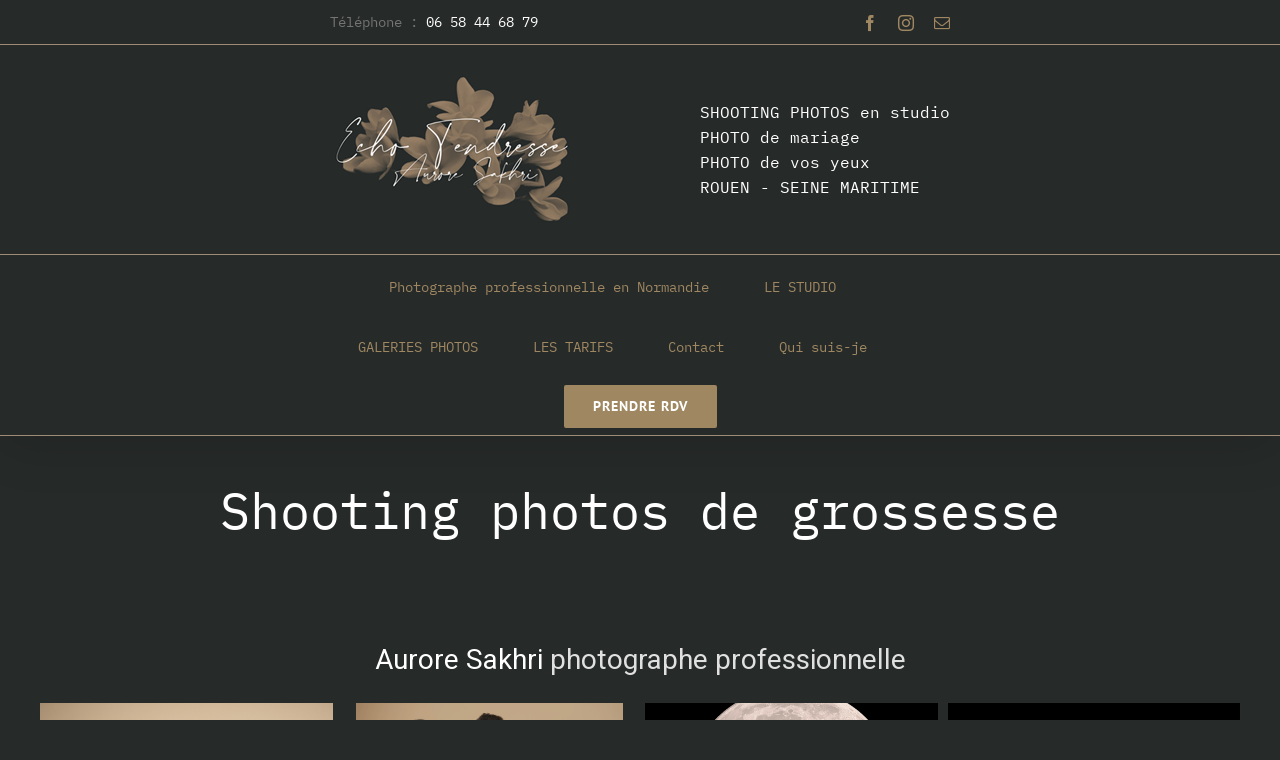

--- FILE ---
content_type: text/html; charset=UTF-8
request_url: https://www.echotendresse.com/photographe-shooting-rouen-seine-maritime/shooting-photos-grossesse-rouen-seine-maritime
body_size: 482041
content:
<!DOCTYPE html>
<html class="avada-html-layout-wide avada-html-header-position-top" dir="ltr" lang="fr-FR" prefix="og: https://ogp.me/ns#" prefix="og: http://ogp.me/ns# fb: http://ogp.me/ns/fb#">
<head>
	<meta http-equiv="X-UA-Compatible" content="IE=edge" />
	<meta http-equiv="Content-Type" content="text/html; charset=utf-8"/>
	<meta name="viewport" content="width=device-width, initial-scale=1" />
	<link rel="dns-prefetch" href="//cdn.hu-manity.co" />
		<!-- Cookie Compliance -->
		<script type="text/javascript">var huOptions = {"appID":"wwwechotendressecom-eab5c32","currentLanguage":"fr","blocking":false,"globalCookie":false,"isAdmin":false,"privacyConsent":true,"forms":[]};</script>
		<script type="text/javascript" src="https://cdn.hu-manity.co/hu-banner.min.js"></script><title>Shooting de photos de grossesse à Rouen en Seine-Maritime...</title>

		<!-- All in One SEO 4.9.3 - aioseo.com -->
	<meta name="description" content="Shooting de photos de grossesse Rouen en Seine-Maritime avec Aurore Sakhri photographe professionnelle, Prenez rendez-vous directement en ligne - Echotendresse." />
	<meta name="robots" content="max-image-preview:large" />
	<link rel="canonical" href="https://www.echotendresse.com/photographe-shooting-rouen-seine-maritime/shooting-photos-grossesse-rouen-seine-maritime" />
	<meta name="generator" content="All in One SEO (AIOSEO) 4.9.3" />
		<meta property="og:locale" content="fr_FR" />
		<meta property="og:site_name" content="SHOOTING PHOTO en Normandie - Seine Maritime | Shooting photo en normandie, Seine Maritime près de Rouen : echotendresse.com" />
		<meta property="og:type" content="article" />
		<meta property="og:title" content="Shooting de photos de grossesse à Rouen en Seine-Maritime..." />
		<meta property="og:description" content="Shooting de photos de grossesse Rouen en Seine-Maritime avec Aurore Sakhri photographe professionnelle, Prenez rendez-vous directement en ligne - Echotendresse." />
		<meta property="og:url" content="https://www.echotendresse.com/photographe-shooting-rouen-seine-maritime/shooting-photos-grossesse-rouen-seine-maritime" />
		<meta property="article:published_time" content="2021-11-17T16:44:24+00:00" />
		<meta property="article:modified_time" content="2025-01-31T16:27:19+00:00" />
		<meta name="twitter:card" content="summary" />
		<meta name="twitter:title" content="Shooting de photos de grossesse à Rouen en Seine-Maritime..." />
		<meta name="twitter:description" content="Shooting de photos de grossesse Rouen en Seine-Maritime avec Aurore Sakhri photographe professionnelle, Prenez rendez-vous directement en ligne - Echotendresse." />
		<script type="application/ld+json" class="aioseo-schema">
			{"@context":"https:\/\/schema.org","@graph":[{"@type":"BreadcrumbList","@id":"https:\/\/www.echotendresse.com\/photographe-shooting-rouen-seine-maritime\/shooting-photos-grossesse-rouen-seine-maritime#breadcrumblist","itemListElement":[{"@type":"ListItem","@id":"https:\/\/www.echotendresse.com#listItem","position":1,"name":"Home","item":"https:\/\/www.echotendresse.com","nextItem":{"@type":"ListItem","@id":"https:\/\/www.echotendresse.com\/photographe-shooting-rouen-seine-maritime#listItem","name":"Droit \u00e0 l&rsquo;image"}},{"@type":"ListItem","@id":"https:\/\/www.echotendresse.com\/photographe-shooting-rouen-seine-maritime#listItem","position":2,"name":"Droit \u00e0 l&rsquo;image","item":"https:\/\/www.echotendresse.com\/photographe-shooting-rouen-seine-maritime","nextItem":{"@type":"ListItem","@id":"https:\/\/www.echotendresse.com\/photographe-shooting-rouen-seine-maritime\/shooting-photos-grossesse-rouen-seine-maritime#listItem","name":"Shooting photos de grossesse \u00e0 Rouen en Seine-Maritime"},"previousItem":{"@type":"ListItem","@id":"https:\/\/www.echotendresse.com#listItem","name":"Home"}},{"@type":"ListItem","@id":"https:\/\/www.echotendresse.com\/photographe-shooting-rouen-seine-maritime\/shooting-photos-grossesse-rouen-seine-maritime#listItem","position":3,"name":"Shooting photos de grossesse \u00e0 Rouen en Seine-Maritime","previousItem":{"@type":"ListItem","@id":"https:\/\/www.echotendresse.com\/photographe-shooting-rouen-seine-maritime#listItem","name":"Droit \u00e0 l&rsquo;image"}}]},{"@type":"Organization","@id":"https:\/\/www.echotendresse.com\/#organization","name":"Echo Tendresse","description":"Shooting photo en normandie, Seine Maritime pr\u00e8s de Rouen : echotendresse.com","url":"https:\/\/www.echotendresse.com\/","telephone":"+33658446879","logo":{"@type":"ImageObject","url":"https:\/\/www.echotendresse.com\/wp-content\/uploads\/2021\/04\/logo_beige_et_paillette_long.jpg","@id":"https:\/\/www.echotendresse.com\/photographe-shooting-rouen-seine-maritime\/shooting-photos-grossesse-rouen-seine-maritime\/#organizationLogo","width":500,"height":272},"image":{"@id":"https:\/\/www.echotendresse.com\/photographe-shooting-rouen-seine-maritime\/shooting-photos-grossesse-rouen-seine-maritime\/#organizationLogo"}},{"@type":"WebPage","@id":"https:\/\/www.echotendresse.com\/photographe-shooting-rouen-seine-maritime\/shooting-photos-grossesse-rouen-seine-maritime#webpage","url":"https:\/\/www.echotendresse.com\/photographe-shooting-rouen-seine-maritime\/shooting-photos-grossesse-rouen-seine-maritime","name":"Shooting de photos de grossesse \u00e0 Rouen en Seine-Maritime...","description":"Shooting de photos de grossesse Rouen en Seine-Maritime avec Aurore Sakhri photographe professionnelle, Prenez rendez-vous directement en ligne - Echotendresse.","inLanguage":"fr-FR","isPartOf":{"@id":"https:\/\/www.echotendresse.com\/#website"},"breadcrumb":{"@id":"https:\/\/www.echotendresse.com\/photographe-shooting-rouen-seine-maritime\/shooting-photos-grossesse-rouen-seine-maritime#breadcrumblist"},"datePublished":"2021-11-17T16:44:24+00:00","dateModified":"2025-01-31T16:27:19+00:00"},{"@type":"WebSite","@id":"https:\/\/www.echotendresse.com\/#website","url":"https:\/\/www.echotendresse.com\/","name":"SHOOTING PHOTO en Normandie - Seine Maritime","description":"Shooting photo en normandie, Seine Maritime pr\u00e8s de Rouen : echotendresse.com","inLanguage":"fr-FR","publisher":{"@id":"https:\/\/www.echotendresse.com\/#organization"}}]}
		</script>
		<!-- All in One SEO -->

<link rel='dns-prefetch' href='//www.googletagmanager.com' />
<link rel="alternate" type="application/rss+xml" title="SHOOTING PHOTO en Normandie - Seine Maritime &raquo; Flux" href="https://www.echotendresse.com/feed" />
<link rel="alternate" type="application/rss+xml" title="SHOOTING PHOTO en Normandie - Seine Maritime &raquo; Flux des commentaires" href="https://www.echotendresse.com/comments/feed" />
								<link rel="icon" href="https://www.echotendresse.com/wp-content/uploads/2021/04/logo_fb.jpg" type="image/jpeg" />
		
					<!-- Apple Touch Icon -->
						<link rel="apple-touch-icon" sizes="180x180" href="https://www.echotendresse.com/wp-content/uploads/2021/04/logo_fb.jpg" type="image/jpeg">
		
					<!-- Android Icon -->
						<link rel="icon" sizes="192x192" href="https://www.echotendresse.com/wp-content/uploads/2021/04/logo_fb.jpg" type="image/jpeg">
		
					<!-- MS Edge Icon -->
						<meta name="msapplication-TileImage" content="https://www.echotendresse.com/wp-content/uploads/2021/04/logo_fb.jpg" type="image/jpeg">
				<link rel="alternate" title="oEmbed (JSON)" type="application/json+oembed" href="https://www.echotendresse.com/wp-json/oembed/1.0/embed?url=https%3A%2F%2Fwww.echotendresse.com%2Fphotographe-shooting-rouen-seine-maritime%2Fshooting-photos-grossesse-rouen-seine-maritime" />
<link rel="alternate" title="oEmbed (XML)" type="text/xml+oembed" href="https://www.echotendresse.com/wp-json/oembed/1.0/embed?url=https%3A%2F%2Fwww.echotendresse.com%2Fphotographe-shooting-rouen-seine-maritime%2Fshooting-photos-grossesse-rouen-seine-maritime&#038;format=xml" />
<style id='wp-img-auto-sizes-contain-inline-css' type='text/css'>
img:is([sizes=auto i],[sizes^="auto," i]){contain-intrinsic-size:3000px 1500px}
/*# sourceURL=wp-img-auto-sizes-contain-inline-css */
</style>
<link rel='stylesheet' id='wpa-css-css' href='https://www.echotendresse.com/wp-content/plugins/honeypot/includes/css/wpa.css?ver=2.3.04' type='text/css' media='all' />
<link rel='stylesheet' id='child-style-css' href='https://www.echotendresse.com/wp-content/themes/Avada-Child-Theme/style.css?ver=75375286392c57495abcc7c8395c5ec7' type='text/css' media='all' />
<link rel='stylesheet' id='elementor-frontend-css' href='https://www.echotendresse.com/wp-content/plugins/elementor/assets/css/frontend.min.css?ver=3.33.2' type='text/css' media='all' />
<link rel='stylesheet' id='elementor-post-9344-css' href='https://www.echotendresse.com/wp-content/uploads/elementor/css/post-9344.css?ver=1768284337' type='text/css' media='all' />
<link rel='stylesheet' id='swiper-css' href='https://www.echotendresse.com/wp-content/plugins/elementor/assets/lib/swiper/v8/css/swiper.min.css?ver=8.4.5' type='text/css' media='all' />
<link rel='stylesheet' id='e-swiper-css' href='https://www.echotendresse.com/wp-content/plugins/elementor/assets/css/conditionals/e-swiper.min.css?ver=3.33.2' type='text/css' media='all' />
<link rel='stylesheet' id='widget-gallery-css' href='https://www.echotendresse.com/wp-content/plugins/elementor-pro/assets/css/widget-gallery.min.css?ver=3.33.1' type='text/css' media='all' />
<link rel='stylesheet' id='elementor-gallery-css' href='https://www.echotendresse.com/wp-content/plugins/elementor/assets/lib/e-gallery/css/e-gallery.min.css?ver=1.2.0' type='text/css' media='all' />
<link rel='stylesheet' id='e-transitions-css' href='https://www.echotendresse.com/wp-content/plugins/elementor-pro/assets/css/conditionals/transitions.min.css?ver=3.33.1' type='text/css' media='all' />
<link rel='stylesheet' id='elementor-post-6091-css' href='https://www.echotendresse.com/wp-content/uploads/elementor/css/post-6091.css?ver=1768288294' type='text/css' media='all' />
<link rel='stylesheet' id='fusion-dynamic-css-css' href='https://www.echotendresse.com/wp-content/uploads/fusion-styles/2335dc2314c44a907ab5c1889f34ed1d.min.css?ver=3.14.2' type='text/css' media='all' />
<link rel='stylesheet' id='elementor-gf-rosario-css' href='https://fonts.googleapis.com/css?family=Rosario:100,100italic,200,200italic,300,300italic,400,400italic,500,500italic,600,600italic,700,700italic,800,800italic,900,900italic&#038;display=swap' type='text/css' media='all' />
<link rel='stylesheet' id='elementor-gf-robotoslab-css' href='https://fonts.googleapis.com/css?family=Roboto+Slab:100,100italic,200,200italic,300,300italic,400,400italic,500,500italic,600,600italic,700,700italic,800,800italic,900,900italic&#038;display=swap' type='text/css' media='all' />
<link rel='stylesheet' id='elementor-gf-roboto-css' href='https://fonts.googleapis.com/css?family=Roboto:100,100italic,200,200italic,300,300italic,400,400italic,500,500italic,600,600italic,700,700italic,800,800italic,900,900italic&#038;display=swap' type='text/css' media='all' />
<script type="text/javascript" src="https://www.echotendresse.com/wp-includes/js/jquery/jquery.min.js?ver=3.7.1" id="jquery-core-js"></script>
<script type="text/javascript" src="https://www.echotendresse.com/wp-includes/js/jquery/jquery-migrate.min.js?ver=3.4.1" id="jquery-migrate-js"></script>

<!-- Extrait de code de la balise Google (gtag.js) ajouté par Site Kit -->
<!-- Extrait Google Analytics ajouté par Site Kit -->
<script type="text/javascript" src="https://www.googletagmanager.com/gtag/js?id=GT-PJ46G2XK" id="google_gtagjs-js" async></script>
<script type="text/javascript" id="google_gtagjs-js-after">
/* <![CDATA[ */
window.dataLayer = window.dataLayer || [];function gtag(){dataLayer.push(arguments);}
gtag("set","linker",{"domains":["www.echotendresse.com"]});
gtag("js", new Date());
gtag("set", "developer_id.dZTNiMT", true);
gtag("config", "GT-PJ46G2XK");
 window._googlesitekit = window._googlesitekit || {}; window._googlesitekit.throttledEvents = []; window._googlesitekit.gtagEvent = (name, data) => { var key = JSON.stringify( { name, data } ); if ( !! window._googlesitekit.throttledEvents[ key ] ) { return; } window._googlesitekit.throttledEvents[ key ] = true; setTimeout( () => { delete window._googlesitekit.throttledEvents[ key ]; }, 5 ); gtag( "event", name, { ...data, event_source: "site-kit" } ); }; 
//# sourceURL=google_gtagjs-js-after
/* ]]> */
</script>
<script type="text/javascript" src="https://www.echotendresse.com/wp-content/plugins/google-analyticator/external-tracking.min.js?ver=6.5.7" id="ga-external-tracking-js"></script>
<link rel="https://api.w.org/" href="https://www.echotendresse.com/wp-json/" /><link rel="alternate" title="JSON" type="application/json" href="https://www.echotendresse.com/wp-json/wp/v2/pages/6091" /><link rel="EditURI" type="application/rsd+xml" title="RSD" href="https://www.echotendresse.com/xmlrpc.php?rsd" />

<link rel='shortlink' href='https://www.echotendresse.com/?p=6091' />
<meta name="generator" content="Site Kit by Google 1.170.0" /><meta name="generator" content="performance-lab 4.0.0; plugins: ">
<script type="text/javascript" src="//www.echotendresse.com/?wordfence_syncAttackData=1769352535.673" async></script><link rel="preload" href="https://www.echotendresse.com/wp-content/themes/Avada/includes/lib/assets/fonts/icomoon/awb-icons.woff" as="font" type="font/woff" crossorigin><link rel="preload" href="//www.echotendresse.com/wp-content/themes/Avada/includes/lib/assets/fonts/fontawesome/webfonts/fa-brands-400.woff2" as="font" type="font/woff2" crossorigin><link rel="preload" href="//www.echotendresse.com/wp-content/themes/Avada/includes/lib/assets/fonts/fontawesome/webfonts/fa-regular-400.woff2" as="font" type="font/woff2" crossorigin><link rel="preload" href="//www.echotendresse.com/wp-content/themes/Avada/includes/lib/assets/fonts/fontawesome/webfonts/fa-solid-900.woff2" as="font" type="font/woff2" crossorigin><style type="text/css" id="css-fb-visibility">@media screen and (max-width: 640px){.fusion-no-small-visibility{display:none !important;}body .sm-text-align-center{text-align:center !important;}body .sm-text-align-left{text-align:left !important;}body .sm-text-align-right{text-align:right !important;}body .sm-text-align-justify{text-align:justify !important;}body .sm-flex-align-center{justify-content:center !important;}body .sm-flex-align-flex-start{justify-content:flex-start !important;}body .sm-flex-align-flex-end{justify-content:flex-end !important;}body .sm-mx-auto{margin-left:auto !important;margin-right:auto !important;}body .sm-ml-auto{margin-left:auto !important;}body .sm-mr-auto{margin-right:auto !important;}body .fusion-absolute-position-small{position:absolute;width:100%;}.awb-sticky.awb-sticky-small{ position: sticky; top: var(--awb-sticky-offset,0); }}@media screen and (min-width: 641px) and (max-width: 1024px){.fusion-no-medium-visibility{display:none !important;}body .md-text-align-center{text-align:center !important;}body .md-text-align-left{text-align:left !important;}body .md-text-align-right{text-align:right !important;}body .md-text-align-justify{text-align:justify !important;}body .md-flex-align-center{justify-content:center !important;}body .md-flex-align-flex-start{justify-content:flex-start !important;}body .md-flex-align-flex-end{justify-content:flex-end !important;}body .md-mx-auto{margin-left:auto !important;margin-right:auto !important;}body .md-ml-auto{margin-left:auto !important;}body .md-mr-auto{margin-right:auto !important;}body .fusion-absolute-position-medium{position:absolute;width:100%;}.awb-sticky.awb-sticky-medium{ position: sticky; top: var(--awb-sticky-offset,0); }}@media screen and (min-width: 1025px){.fusion-no-large-visibility{display:none !important;}body .lg-text-align-center{text-align:center !important;}body .lg-text-align-left{text-align:left !important;}body .lg-text-align-right{text-align:right !important;}body .lg-text-align-justify{text-align:justify !important;}body .lg-flex-align-center{justify-content:center !important;}body .lg-flex-align-flex-start{justify-content:flex-start !important;}body .lg-flex-align-flex-end{justify-content:flex-end !important;}body .lg-mx-auto{margin-left:auto !important;margin-right:auto !important;}body .lg-ml-auto{margin-left:auto !important;}body .lg-mr-auto{margin-right:auto !important;}body .fusion-absolute-position-large{position:absolute;width:100%;}.awb-sticky.awb-sticky-large{ position: sticky; top: var(--awb-sticky-offset,0); }}</style><meta name="generator" content="Elementor 3.33.2; features: e_font_icon_svg, additional_custom_breakpoints; settings: css_print_method-external, google_font-enabled, font_display-swap">
			<style>
				.e-con.e-parent:nth-of-type(n+4):not(.e-lazyloaded):not(.e-no-lazyload),
				.e-con.e-parent:nth-of-type(n+4):not(.e-lazyloaded):not(.e-no-lazyload) * {
					background-image: none !important;
				}
				@media screen and (max-height: 1024px) {
					.e-con.e-parent:nth-of-type(n+3):not(.e-lazyloaded):not(.e-no-lazyload),
					.e-con.e-parent:nth-of-type(n+3):not(.e-lazyloaded):not(.e-no-lazyload) * {
						background-image: none !important;
					}
				}
				@media screen and (max-height: 640px) {
					.e-con.e-parent:nth-of-type(n+2):not(.e-lazyloaded):not(.e-no-lazyload),
					.e-con.e-parent:nth-of-type(n+2):not(.e-lazyloaded):not(.e-no-lazyload) * {
						background-image: none !important;
					}
				}
			</style>
			<!-- Google Analytics Tracking by Google Analyticator 6.5.7 -->
<script type="text/javascript">
    var analyticsFileTypes = [];
    var analyticsSnippet = 'enabled';
    var analyticsEventTracking = 'enabled';
</script>
<script type="text/javascript">
	var _gaq = _gaq || [];
  
	_gaq.push(['_setAccount', 'UA-5295507-11']);
    _gaq.push(['_addDevId', 'i9k95']); // Google Analyticator App ID with Google
	_gaq.push(['_trackPageview']);

	(function() {
		var ga = document.createElement('script'); ga.type = 'text/javascript'; ga.async = true;
		                ga.src = ('https:' == document.location.protocol ? 'https://ssl' : 'http://www') + '.google-analytics.com/ga.js';
		                var s = document.getElementsByTagName('script')[0]; s.parentNode.insertBefore(ga, s);
	})();
</script>
		<script type="text/javascript">
			var doc = document.documentElement;
			doc.setAttribute( 'data-useragent', navigator.userAgent );
		</script>
		
	<style id='global-styles-inline-css' type='text/css'>
:root{--wp--preset--aspect-ratio--square: 1;--wp--preset--aspect-ratio--4-3: 4/3;--wp--preset--aspect-ratio--3-4: 3/4;--wp--preset--aspect-ratio--3-2: 3/2;--wp--preset--aspect-ratio--2-3: 2/3;--wp--preset--aspect-ratio--16-9: 16/9;--wp--preset--aspect-ratio--9-16: 9/16;--wp--preset--color--black: #000000;--wp--preset--color--cyan-bluish-gray: #abb8c3;--wp--preset--color--white: #ffffff;--wp--preset--color--pale-pink: #f78da7;--wp--preset--color--vivid-red: #cf2e2e;--wp--preset--color--luminous-vivid-orange: #ff6900;--wp--preset--color--luminous-vivid-amber: #fcb900;--wp--preset--color--light-green-cyan: #7bdcb5;--wp--preset--color--vivid-green-cyan: #00d084;--wp--preset--color--pale-cyan-blue: #8ed1fc;--wp--preset--color--vivid-cyan-blue: #0693e3;--wp--preset--color--vivid-purple: #9b51e0;--wp--preset--color--awb-color-1: #ffffff;--wp--preset--color--awb-color-2: #f6f6f6;--wp--preset--color--awb-color-3: #e0dede;--wp--preset--color--awb-color-4: #a0ce4e;--wp--preset--color--awb-color-5: #9f8761;--wp--preset--color--awb-color-6: #747474;--wp--preset--color--awb-color-7: #333333;--wp--preset--color--awb-color-8: #262a29;--wp--preset--color--awb-color-custom-10: #ebeaea;--wp--preset--color--awb-color-custom-11: rgba(235,234,234,0.8);--wp--preset--color--awb-color-custom-12: #e2e2e2;--wp--preset--color--awb-color-custom-13: #f9f9f9;--wp--preset--color--awb-color-custom-14: #e8e8e8;--wp--preset--gradient--vivid-cyan-blue-to-vivid-purple: linear-gradient(135deg,rgb(6,147,227) 0%,rgb(155,81,224) 100%);--wp--preset--gradient--light-green-cyan-to-vivid-green-cyan: linear-gradient(135deg,rgb(122,220,180) 0%,rgb(0,208,130) 100%);--wp--preset--gradient--luminous-vivid-amber-to-luminous-vivid-orange: linear-gradient(135deg,rgb(252,185,0) 0%,rgb(255,105,0) 100%);--wp--preset--gradient--luminous-vivid-orange-to-vivid-red: linear-gradient(135deg,rgb(255,105,0) 0%,rgb(207,46,46) 100%);--wp--preset--gradient--very-light-gray-to-cyan-bluish-gray: linear-gradient(135deg,rgb(238,238,238) 0%,rgb(169,184,195) 100%);--wp--preset--gradient--cool-to-warm-spectrum: linear-gradient(135deg,rgb(74,234,220) 0%,rgb(151,120,209) 20%,rgb(207,42,186) 40%,rgb(238,44,130) 60%,rgb(251,105,98) 80%,rgb(254,248,76) 100%);--wp--preset--gradient--blush-light-purple: linear-gradient(135deg,rgb(255,206,236) 0%,rgb(152,150,240) 100%);--wp--preset--gradient--blush-bordeaux: linear-gradient(135deg,rgb(254,205,165) 0%,rgb(254,45,45) 50%,rgb(107,0,62) 100%);--wp--preset--gradient--luminous-dusk: linear-gradient(135deg,rgb(255,203,112) 0%,rgb(199,81,192) 50%,rgb(65,88,208) 100%);--wp--preset--gradient--pale-ocean: linear-gradient(135deg,rgb(255,245,203) 0%,rgb(182,227,212) 50%,rgb(51,167,181) 100%);--wp--preset--gradient--electric-grass: linear-gradient(135deg,rgb(202,248,128) 0%,rgb(113,206,126) 100%);--wp--preset--gradient--midnight: linear-gradient(135deg,rgb(2,3,129) 0%,rgb(40,116,252) 100%);--wp--preset--font-size--small: 12px;--wp--preset--font-size--medium: 20px;--wp--preset--font-size--large: 24px;--wp--preset--font-size--x-large: 42px;--wp--preset--font-size--normal: 16px;--wp--preset--font-size--xlarge: 32px;--wp--preset--font-size--huge: 48px;--wp--preset--spacing--20: 0.44rem;--wp--preset--spacing--30: 0.67rem;--wp--preset--spacing--40: 1rem;--wp--preset--spacing--50: 1.5rem;--wp--preset--spacing--60: 2.25rem;--wp--preset--spacing--70: 3.38rem;--wp--preset--spacing--80: 5.06rem;--wp--preset--shadow--natural: 6px 6px 9px rgba(0, 0, 0, 0.2);--wp--preset--shadow--deep: 12px 12px 50px rgba(0, 0, 0, 0.4);--wp--preset--shadow--sharp: 6px 6px 0px rgba(0, 0, 0, 0.2);--wp--preset--shadow--outlined: 6px 6px 0px -3px rgb(255, 255, 255), 6px 6px rgb(0, 0, 0);--wp--preset--shadow--crisp: 6px 6px 0px rgb(0, 0, 0);}:where(.is-layout-flex){gap: 0.5em;}:where(.is-layout-grid){gap: 0.5em;}body .is-layout-flex{display: flex;}.is-layout-flex{flex-wrap: wrap;align-items: center;}.is-layout-flex > :is(*, div){margin: 0;}body .is-layout-grid{display: grid;}.is-layout-grid > :is(*, div){margin: 0;}:where(.wp-block-columns.is-layout-flex){gap: 2em;}:where(.wp-block-columns.is-layout-grid){gap: 2em;}:where(.wp-block-post-template.is-layout-flex){gap: 1.25em;}:where(.wp-block-post-template.is-layout-grid){gap: 1.25em;}.has-black-color{color: var(--wp--preset--color--black) !important;}.has-cyan-bluish-gray-color{color: var(--wp--preset--color--cyan-bluish-gray) !important;}.has-white-color{color: var(--wp--preset--color--white) !important;}.has-pale-pink-color{color: var(--wp--preset--color--pale-pink) !important;}.has-vivid-red-color{color: var(--wp--preset--color--vivid-red) !important;}.has-luminous-vivid-orange-color{color: var(--wp--preset--color--luminous-vivid-orange) !important;}.has-luminous-vivid-amber-color{color: var(--wp--preset--color--luminous-vivid-amber) !important;}.has-light-green-cyan-color{color: var(--wp--preset--color--light-green-cyan) !important;}.has-vivid-green-cyan-color{color: var(--wp--preset--color--vivid-green-cyan) !important;}.has-pale-cyan-blue-color{color: var(--wp--preset--color--pale-cyan-blue) !important;}.has-vivid-cyan-blue-color{color: var(--wp--preset--color--vivid-cyan-blue) !important;}.has-vivid-purple-color{color: var(--wp--preset--color--vivid-purple) !important;}.has-black-background-color{background-color: var(--wp--preset--color--black) !important;}.has-cyan-bluish-gray-background-color{background-color: var(--wp--preset--color--cyan-bluish-gray) !important;}.has-white-background-color{background-color: var(--wp--preset--color--white) !important;}.has-pale-pink-background-color{background-color: var(--wp--preset--color--pale-pink) !important;}.has-vivid-red-background-color{background-color: var(--wp--preset--color--vivid-red) !important;}.has-luminous-vivid-orange-background-color{background-color: var(--wp--preset--color--luminous-vivid-orange) !important;}.has-luminous-vivid-amber-background-color{background-color: var(--wp--preset--color--luminous-vivid-amber) !important;}.has-light-green-cyan-background-color{background-color: var(--wp--preset--color--light-green-cyan) !important;}.has-vivid-green-cyan-background-color{background-color: var(--wp--preset--color--vivid-green-cyan) !important;}.has-pale-cyan-blue-background-color{background-color: var(--wp--preset--color--pale-cyan-blue) !important;}.has-vivid-cyan-blue-background-color{background-color: var(--wp--preset--color--vivid-cyan-blue) !important;}.has-vivid-purple-background-color{background-color: var(--wp--preset--color--vivid-purple) !important;}.has-black-border-color{border-color: var(--wp--preset--color--black) !important;}.has-cyan-bluish-gray-border-color{border-color: var(--wp--preset--color--cyan-bluish-gray) !important;}.has-white-border-color{border-color: var(--wp--preset--color--white) !important;}.has-pale-pink-border-color{border-color: var(--wp--preset--color--pale-pink) !important;}.has-vivid-red-border-color{border-color: var(--wp--preset--color--vivid-red) !important;}.has-luminous-vivid-orange-border-color{border-color: var(--wp--preset--color--luminous-vivid-orange) !important;}.has-luminous-vivid-amber-border-color{border-color: var(--wp--preset--color--luminous-vivid-amber) !important;}.has-light-green-cyan-border-color{border-color: var(--wp--preset--color--light-green-cyan) !important;}.has-vivid-green-cyan-border-color{border-color: var(--wp--preset--color--vivid-green-cyan) !important;}.has-pale-cyan-blue-border-color{border-color: var(--wp--preset--color--pale-cyan-blue) !important;}.has-vivid-cyan-blue-border-color{border-color: var(--wp--preset--color--vivid-cyan-blue) !important;}.has-vivid-purple-border-color{border-color: var(--wp--preset--color--vivid-purple) !important;}.has-vivid-cyan-blue-to-vivid-purple-gradient-background{background: var(--wp--preset--gradient--vivid-cyan-blue-to-vivid-purple) !important;}.has-light-green-cyan-to-vivid-green-cyan-gradient-background{background: var(--wp--preset--gradient--light-green-cyan-to-vivid-green-cyan) !important;}.has-luminous-vivid-amber-to-luminous-vivid-orange-gradient-background{background: var(--wp--preset--gradient--luminous-vivid-amber-to-luminous-vivid-orange) !important;}.has-luminous-vivid-orange-to-vivid-red-gradient-background{background: var(--wp--preset--gradient--luminous-vivid-orange-to-vivid-red) !important;}.has-very-light-gray-to-cyan-bluish-gray-gradient-background{background: var(--wp--preset--gradient--very-light-gray-to-cyan-bluish-gray) !important;}.has-cool-to-warm-spectrum-gradient-background{background: var(--wp--preset--gradient--cool-to-warm-spectrum) !important;}.has-blush-light-purple-gradient-background{background: var(--wp--preset--gradient--blush-light-purple) !important;}.has-blush-bordeaux-gradient-background{background: var(--wp--preset--gradient--blush-bordeaux) !important;}.has-luminous-dusk-gradient-background{background: var(--wp--preset--gradient--luminous-dusk) !important;}.has-pale-ocean-gradient-background{background: var(--wp--preset--gradient--pale-ocean) !important;}.has-electric-grass-gradient-background{background: var(--wp--preset--gradient--electric-grass) !important;}.has-midnight-gradient-background{background: var(--wp--preset--gradient--midnight) !important;}.has-small-font-size{font-size: var(--wp--preset--font-size--small) !important;}.has-medium-font-size{font-size: var(--wp--preset--font-size--medium) !important;}.has-large-font-size{font-size: var(--wp--preset--font-size--large) !important;}.has-x-large-font-size{font-size: var(--wp--preset--font-size--x-large) !important;}
/*# sourceURL=global-styles-inline-css */
</style>
<link rel='stylesheet' id='wp-block-library-css' href='https://www.echotendresse.com/wp-includes/css/dist/block-library/style.min.css?ver=75375286392c57495abcc7c8395c5ec7' type='text/css' media='all' />
<style id='wp-block-library-inline-css' type='text/css'>
/*wp_block_styles_on_demand_placeholder:69762d579641d*/
/*# sourceURL=wp-block-library-inline-css */
</style>
<style id='wp-block-library-theme-inline-css' type='text/css'>
.wp-block-audio :where(figcaption){color:#555;font-size:13px;text-align:center}.is-dark-theme .wp-block-audio :where(figcaption){color:#ffffffa6}.wp-block-audio{margin:0 0 1em}.wp-block-code{border:1px solid #ccc;border-radius:4px;font-family:Menlo,Consolas,monaco,monospace;padding:.8em 1em}.wp-block-embed :where(figcaption){color:#555;font-size:13px;text-align:center}.is-dark-theme .wp-block-embed :where(figcaption){color:#ffffffa6}.wp-block-embed{margin:0 0 1em}.blocks-gallery-caption{color:#555;font-size:13px;text-align:center}.is-dark-theme .blocks-gallery-caption{color:#ffffffa6}:root :where(.wp-block-image figcaption){color:#555;font-size:13px;text-align:center}.is-dark-theme :root :where(.wp-block-image figcaption){color:#ffffffa6}.wp-block-image{margin:0 0 1em}.wp-block-pullquote{border-bottom:4px solid;border-top:4px solid;color:currentColor;margin-bottom:1.75em}.wp-block-pullquote :where(cite),.wp-block-pullquote :where(footer),.wp-block-pullquote__citation{color:currentColor;font-size:.8125em;font-style:normal;text-transform:uppercase}.wp-block-quote{border-left:.25em solid;margin:0 0 1.75em;padding-left:1em}.wp-block-quote cite,.wp-block-quote footer{color:currentColor;font-size:.8125em;font-style:normal;position:relative}.wp-block-quote:where(.has-text-align-right){border-left:none;border-right:.25em solid;padding-left:0;padding-right:1em}.wp-block-quote:where(.has-text-align-center){border:none;padding-left:0}.wp-block-quote.is-large,.wp-block-quote.is-style-large,.wp-block-quote:where(.is-style-plain){border:none}.wp-block-search .wp-block-search__label{font-weight:700}.wp-block-search__button{border:1px solid #ccc;padding:.375em .625em}:where(.wp-block-group.has-background){padding:1.25em 2.375em}.wp-block-separator.has-css-opacity{opacity:.4}.wp-block-separator{border:none;border-bottom:2px solid;margin-left:auto;margin-right:auto}.wp-block-separator.has-alpha-channel-opacity{opacity:1}.wp-block-separator:not(.is-style-wide):not(.is-style-dots){width:100px}.wp-block-separator.has-background:not(.is-style-dots){border-bottom:none;height:1px}.wp-block-separator.has-background:not(.is-style-wide):not(.is-style-dots){height:2px}.wp-block-table{margin:0 0 1em}.wp-block-table td,.wp-block-table th{word-break:normal}.wp-block-table :where(figcaption){color:#555;font-size:13px;text-align:center}.is-dark-theme .wp-block-table :where(figcaption){color:#ffffffa6}.wp-block-video :where(figcaption){color:#555;font-size:13px;text-align:center}.is-dark-theme .wp-block-video :where(figcaption){color:#ffffffa6}.wp-block-video{margin:0 0 1em}:root :where(.wp-block-template-part.has-background){margin-bottom:0;margin-top:0;padding:1.25em 2.375em}
/*# sourceURL=/wp-includes/css/dist/block-library/theme.min.css */
</style>
<style id='classic-theme-styles-inline-css' type='text/css'>
/*! This file is auto-generated */
.wp-block-button__link{color:#fff;background-color:#32373c;border-radius:9999px;box-shadow:none;text-decoration:none;padding:calc(.667em + 2px) calc(1.333em + 2px);font-size:1.125em}.wp-block-file__button{background:#32373c;color:#fff;text-decoration:none}
/*# sourceURL=/wp-includes/css/classic-themes.min.css */
</style>
</head>

<body class="wp-singular page-template-default page page-id-6091 page-child parent-pageid-6085 wp-custom-logo wp-theme-Avada wp-child-theme-Avada-Child-Theme cookies-not-set fusion-image-hovers fusion-pagination-sizing fusion-button_type-flat fusion-button_span-no fusion-button_gradient-linear avada-image-rollover-circle-yes avada-image-rollover-yes avada-image-rollover-direction-top fusion-body ltr fusion-sticky-header no-tablet-sticky-header no-mobile-sticky-header no-mobile-slidingbar no-mobile-totop avada-has-rev-slider-styles fusion-disable-outline fusion-sub-menu-fade mobile-logo-pos-center layout-wide-mode avada-has-boxed-modal-shadow-none layout-scroll-offset-full avada-has-zero-margin-offset-top fusion-top-header menu-text-align-center mobile-menu-design-modern fusion-show-pagination-text fusion-header-layout-v4 avada-responsive avada-footer-fx-parallax-effect avada-menu-highlight-style-bar fusion-search-form-classic fusion-main-menu-search-dropdown fusion-avatar-square avada-dropdown-styles avada-blog-layout-grid avada-blog-archive-layout-large avada-header-shadow-yes avada-menu-icon-position-left avada-has-megamenu-shadow avada-has-mainmenu-dropdown-divider avada-has-header-100-width avada-has-pagetitle-bg-full avada-has-pagetitle-bg-parallax avada-has-megamenu-item-divider avada-has-breadcrumb-mobile-hidden avada-has-titlebar-content_only avada-has-pagination-padding avada-flyout-menu-direction-fade avada-ec-views-v1 elementor-default elementor-kit-9344 elementor-page elementor-page-6091" data-awb-post-id="6091">
		<a class="skip-link screen-reader-text" href="#content">Passer au contenu</a>

	<div id="boxed-wrapper">
		
		<div id="wrapper" class="fusion-wrapper">
			<div id="home" style="position:relative;top:-1px;"></div>
							
					
			<header class="fusion-header-wrapper fusion-header-shadow">
				<div class="fusion-header-v4 fusion-logo-alignment fusion-logo-center fusion-sticky-menu-1 fusion-sticky-logo-1 fusion-mobile-logo- fusion-sticky-menu-and-logo fusion-header-menu-align-center fusion-mobile-menu-design-modern">
					
<div class="fusion-secondary-header">
	<div class="fusion-row">
					<div class="fusion-alignleft">
				<div class="fusion-contact-info"><span class="fusion-contact-info-phone-number">Téléphone :  <a href="tel:0658446879"><span style="color: #ffffff;">06 58 44 68 79</span></a></span></div>			</div>
							<div class="fusion-alignright">
				<div class="fusion-social-links-header"><div class="fusion-social-networks"><div class="fusion-social-networks-wrapper"><a  class="fusion-social-network-icon fusion-tooltip fusion-facebook awb-icon-facebook" style data-placement="bottom" data-title="Facebook" data-toggle="tooltip" title="Facebook" href="https://www.facebook.com/echotendressephoto/" target="_blank" rel="noreferrer"><span class="screen-reader-text">Facebook</span></a><a  class="fusion-social-network-icon fusion-tooltip fusion-instagram awb-icon-instagram" style data-placement="bottom" data-title="Instagram" data-toggle="tooltip" title="Instagram" href="https://www.instagram.com/echotendresse?igsh=anBhYzhzcWJucGpy&amp;utm_source=qr" target="_blank" rel="noopener noreferrer"><span class="screen-reader-text">Instagram</span></a><a  class="fusion-social-network-icon fusion-tooltip fusion-mail awb-icon-mail" style data-placement="bottom" data-title="Email" data-toggle="tooltip" title="Email" href="https://www.echotendresse.com/contact" target="_self" rel="noopener noreferrer"><span class="screen-reader-text">Email</span></a></div></div></div>			</div>
			</div>
</div>
<div class="fusion-header-sticky-height"></div>
<div class="fusion-sticky-header-wrapper"> <!-- start fusion sticky header wrapper -->
	<div class="fusion-header">
		<div class="fusion-row">
							<div class="fusion-logo" data-margin-top="0px" data-margin-bottom="0px" data-margin-left="0px" data-margin-right="0px">
			<a class="fusion-logo-link"  href="https://www.echotendresse.com/" >

						<!-- standard logo -->
			<img src="https://www.echotendresse.com/wp-content/uploads/2025/03/logo_beige_et_paillette_250.png" srcset="https://www.echotendresse.com/wp-content/uploads/2025/03/logo_beige_et_paillette_250.png 1x" width="250" height="149" alt="SHOOTING PHOTO en Normandie &#8211; Seine Maritime Logo" data-retina_logo_url="" class="fusion-standard-logo" />

			
											<!-- sticky header logo -->
				<img src="https://www.echotendresse.com/wp-content/uploads/2021/04/logo_fb.jpg" srcset="https://www.echotendresse.com/wp-content/uploads/2021/04/logo_fb.jpg 1x, https://www.echotendresse.com/wp-content/uploads/2021/04/logo_fb.jpg 2x" width="239" height="170" style="max-height:170px;height:auto;" alt="SHOOTING PHOTO en Normandie &#8211; Seine Maritime Logo" data-retina_logo_url="https://www.echotendresse.com/wp-content/uploads/2021/04/logo_fb.jpg" class="fusion-sticky-logo" />
					</a>
		
<div class="fusion-header-content-3-wrapper">
			<h3 class="fusion-header-tagline">
			<strong>SHOOTING PHOTOS en studio<br>
PHOTO de mariage <br> PHOTO de vos yeux<br>ROUEN - SEINE MARITIME</strong>		</h3>
	</div>
</div>
								<div class="fusion-mobile-menu-icons">
							<a href="#" class="fusion-icon awb-icon-bars" aria-label="Afficher/masquer le menu mobile" aria-expanded="false"></a>
		
		
		
			</div>
			
					</div>
	</div>
	<div class="fusion-secondary-main-menu">
		<div class="fusion-row">
			<nav class="fusion-main-menu" aria-label="Menu principal"><ul id="menu-menu-1-photographe-janvier-25" class="fusion-menu"><li  id="menu-item-9659"  class="menu-item menu-item-type-post_type menu-item-object-page menu-item-home menu-item-9659"  data-item-id="9659"><a  href="https://www.echotendresse.com/" class="fusion-bar-highlight"><span class="menu-text">Photographe professionnelle en Normandie</span></a></li><li  id="menu-item-9660"  class="menu-item menu-item-type-post_type menu-item-object-page menu-item-9660"  data-item-id="9660"><a  href="https://www.echotendresse.com/le-studio-photo-professionnel-a-rouen-seine-maritime" class="fusion-bar-highlight"><span class="menu-text">LE STUDIO</span></a></li><li  id="menu-item-9661"  class="menu-item menu-item-type-custom menu-item-object-custom menu-item-9661"  data-item-id="9661"><a  href="https://www.echotendresse.com/galeries-photos-a-rouen-en-seine-maritime" class="fusion-bar-highlight"><span class="menu-text">GALERIES PHOTOS</span></a></li><li  id="menu-item-9675"  class="menu-item menu-item-type-custom menu-item-object-custom menu-item-9675"  data-item-id="9675"><a  href="https://www.echotendresse.com/tarifs-seances-photos-rouen-seine-maritime" class="fusion-bar-highlight"><span class="menu-text">LES TARIFS</span></a></li><li  id="menu-item-9686"  class="menu-item menu-item-type-post_type menu-item-object-page menu-item-9686"  data-item-id="9686"><a  href="https://www.echotendresse.com/contact" class="fusion-bar-highlight"><span class="menu-text">Contact</span></a></li><li  id="menu-item-9687"  class="menu-item menu-item-type-post_type menu-item-object-page menu-item-9687"  data-item-id="9687"><a  href="https://www.echotendresse.com/aurore-sakhri-photographe-rouen" class="fusion-bar-highlight"><span class="menu-text">Qui suis-je</span></a></li><li  id="menu-item-9688"  class="menu-item menu-item-type-custom menu-item-object-custom menu-item-9688 fusion-menu-item-button"  data-item-id="9688"><a  target="_blank" rel="noopener noreferrer" href="https://www.echotendresse.com/contact" class="fusion-bar-highlight"><span class="menu-text fusion-button button-default button-large">Prendre RDV</span></a></li></ul></nav><nav class="fusion-main-menu fusion-sticky-menu" aria-label="Menu principal Sticky"><ul id="menu-menu-1-photographe-janvier-26" class="fusion-menu"><li   class="menu-item menu-item-type-post_type menu-item-object-page menu-item-home menu-item-9659"  data-item-id="9659"><a  href="https://www.echotendresse.com/" class="fusion-bar-highlight"><span class="menu-text">Photographe professionnelle en Normandie</span></a></li><li   class="menu-item menu-item-type-post_type menu-item-object-page menu-item-9660"  data-item-id="9660"><a  href="https://www.echotendresse.com/le-studio-photo-professionnel-a-rouen-seine-maritime" class="fusion-bar-highlight"><span class="menu-text">LE STUDIO</span></a></li><li   class="menu-item menu-item-type-custom menu-item-object-custom menu-item-9661"  data-item-id="9661"><a  href="https://www.echotendresse.com/galeries-photos-a-rouen-en-seine-maritime" class="fusion-bar-highlight"><span class="menu-text">GALERIES PHOTOS</span></a></li><li   class="menu-item menu-item-type-custom menu-item-object-custom menu-item-9675"  data-item-id="9675"><a  href="https://www.echotendresse.com/tarifs-seances-photos-rouen-seine-maritime" class="fusion-bar-highlight"><span class="menu-text">LES TARIFS</span></a></li><li   class="menu-item menu-item-type-post_type menu-item-object-page menu-item-9686"  data-item-id="9686"><a  href="https://www.echotendresse.com/contact" class="fusion-bar-highlight"><span class="menu-text">Contact</span></a></li><li   class="menu-item menu-item-type-post_type menu-item-object-page menu-item-9687"  data-item-id="9687"><a  href="https://www.echotendresse.com/aurore-sakhri-photographe-rouen" class="fusion-bar-highlight"><span class="menu-text">Qui suis-je</span></a></li><li   class="menu-item menu-item-type-custom menu-item-object-custom menu-item-9688 fusion-menu-item-button"  data-item-id="9688"><a  target="_blank" rel="noopener noreferrer" href="https://www.echotendresse.com/contact" class="fusion-bar-highlight"><span class="menu-text fusion-button button-default button-large">Prendre RDV</span></a></li></ul></nav><div class="fusion-mobile-navigation"><ul id="menu-menu-1-photographe-janvier-27" class="fusion-mobile-menu"><li   class="menu-item menu-item-type-post_type menu-item-object-page menu-item-home menu-item-9659"  data-item-id="9659"><a  href="https://www.echotendresse.com/" class="fusion-bar-highlight"><span class="menu-text">Photographe professionnelle en Normandie</span></a></li><li   class="menu-item menu-item-type-post_type menu-item-object-page menu-item-9660"  data-item-id="9660"><a  href="https://www.echotendresse.com/le-studio-photo-professionnel-a-rouen-seine-maritime" class="fusion-bar-highlight"><span class="menu-text">LE STUDIO</span></a></li><li   class="menu-item menu-item-type-custom menu-item-object-custom menu-item-9661"  data-item-id="9661"><a  href="https://www.echotendresse.com/galeries-photos-a-rouen-en-seine-maritime" class="fusion-bar-highlight"><span class="menu-text">GALERIES PHOTOS</span></a></li><li   class="menu-item menu-item-type-custom menu-item-object-custom menu-item-9675"  data-item-id="9675"><a  href="https://www.echotendresse.com/tarifs-seances-photos-rouen-seine-maritime" class="fusion-bar-highlight"><span class="menu-text">LES TARIFS</span></a></li><li   class="menu-item menu-item-type-post_type menu-item-object-page menu-item-9686"  data-item-id="9686"><a  href="https://www.echotendresse.com/contact" class="fusion-bar-highlight"><span class="menu-text">Contact</span></a></li><li   class="menu-item menu-item-type-post_type menu-item-object-page menu-item-9687"  data-item-id="9687"><a  href="https://www.echotendresse.com/aurore-sakhri-photographe-rouen" class="fusion-bar-highlight"><span class="menu-text">Qui suis-je</span></a></li><li   class="menu-item menu-item-type-custom menu-item-object-custom menu-item-9688 fusion-menu-item-button"  data-item-id="9688"><a  target="_blank" rel="noopener noreferrer" href="https://www.echotendresse.com/contact" class="fusion-bar-highlight"><span class="menu-text fusion-button button-default button-large">Prendre RDV</span></a></li></ul></div>
<nav class="fusion-mobile-nav-holder fusion-mobile-menu-text-align-center" aria-label="Menu principal mobile"></nav>

	<nav class="fusion-mobile-nav-holder fusion-mobile-menu-text-align-center fusion-mobile-sticky-nav-holder" aria-label="Menu principal mobile Sticky"></nav>
					</div>
	</div>
</div> <!-- end fusion sticky header wrapper -->
				</div>
				<div class="fusion-clearfix"></div>
			</header>
								
							<div id="sliders-container" class="fusion-slider-visibility">
					</div>
				
					
							
			<section class="avada-page-titlebar-wrapper" aria-labelledby="awb-ptb-heading">
	<div class="fusion-page-title-bar fusion-page-title-bar-breadcrumbs fusion-page-title-bar-center">
		<div class="fusion-page-title-row">
			<div class="fusion-page-title-wrapper">
				<div class="fusion-page-title-captions">

																							<h1 id="awb-ptb-heading" class="entry-title">Shooting photos de grossesse</h1>

											
																
				</div>

				
			</div>
		</div>
	</div>
</section>

						<main id="main" class="clearfix ">
				<div class="fusion-row" style="">
<section id="content" style="width: 100%;">
					<div id="post-6091" class="post-6091 page type-page status-publish hentry">
			<span class="entry-title rich-snippet-hidden">Shooting photos de grossesse à Rouen en Seine-Maritime</span><span class="vcard rich-snippet-hidden"><span class="fn"><a href="https://www.echotendresse.com/author/tristanah" title="Articles par tristanah" rel="author">tristanah</a></span></span><span class="updated rich-snippet-hidden">2025-01-31T16:27:19+00:00</span>
			
			<div class="post-content">
						<div data-elementor-type="wp-page" data-elementor-id="6091" class="elementor elementor-6091" data-elementor-post-type="page">
				<div class="elementor-element elementor-element-b584af6 e-flex e-con-boxed e-con e-parent" data-id="b584af6" data-element_type="container">
					<div class="e-con-inner">
				<div class="elementor-element elementor-element-7af5066 elementor-widget elementor-widget-text-editor" data-id="7af5066" data-element_type="widget" data-widget_type="text-editor.default">
				<div class="elementor-widget-container">
									<p><a href="https://www.echotendresse.com/aurore-sakhri-photographe-rouen">Aurore Sakhri</a> photographe professionnelle</p>								</div>
				</div>
				<div class="elementor-element elementor-element-2d25d02 elementor-widget elementor-widget-gallery" data-id="2d25d02" data-element_type="widget" data-settings="{&quot;gallery_layout&quot;:&quot;masonry&quot;,&quot;lazyload&quot;:&quot;yes&quot;,&quot;columns&quot;:4,&quot;columns_tablet&quot;:2,&quot;columns_mobile&quot;:1,&quot;gap&quot;:{&quot;unit&quot;:&quot;px&quot;,&quot;size&quot;:10,&quot;sizes&quot;:[]},&quot;gap_tablet&quot;:{&quot;unit&quot;:&quot;px&quot;,&quot;size&quot;:10,&quot;sizes&quot;:[]},&quot;gap_mobile&quot;:{&quot;unit&quot;:&quot;px&quot;,&quot;size&quot;:10,&quot;sizes&quot;:[]},&quot;link_to&quot;:&quot;file&quot;,&quot;overlay_background&quot;:&quot;yes&quot;,&quot;content_hover_animation&quot;:&quot;fade-in&quot;}" data-widget_type="gallery.default">
				<div class="elementor-widget-container">
							<div class="elementor-gallery__container">
							<a class="e-gallery-item elementor-gallery-item elementor-animated-content" href="https://www.echotendresse.com/wp-content/uploads/2025/01/DSC8342web-scaled.jpg" data-elementor-open-lightbox="yes" data-elementor-lightbox-slideshow="2d25d02" data-elementor-lightbox-title="_DSC8342web" data-e-action-hash="#elementor-action%3Aaction%3Dlightbox%26settings%3DeyJpZCI6OTk4MCwidXJsIjoiaHR0cHM6XC9cL3d3dy5lY2hvdGVuZHJlc3NlLmNvbVwvd3AtY29udGVudFwvdXBsb2Fkc1wvMjAyNVwvMDFcL0RTQzgzNDJ3ZWItc2NhbGVkLmpwZyIsInNsaWRlc2hvdyI6IjJkMjVkMDIifQ%3D%3D">
					<div class="e-gallery-image elementor-gallery-item__image" data-thumbnail="https://www.echotendresse.com/wp-content/uploads/2025/01/DSC8342web-scaled.jpg" data-width="1707" data-height="2560" aria-label="" role="img" ></div>
											<div class="elementor-gallery-item__overlay"></div>
														</a>
							<a class="e-gallery-item elementor-gallery-item elementor-animated-content" href="https://www.echotendresse.com/wp-content/uploads/2025/01/DSC8332¨WEB.jpg" data-elementor-open-lightbox="yes" data-elementor-lightbox-slideshow="2d25d02" data-elementor-lightbox-title="_DSC8332¨WEB" data-e-action-hash="#elementor-action%3Aaction%3Dlightbox%26settings%3DeyJpZCI6OTk3OSwidXJsIjoiaHR0cHM6XC9cL3d3dy5lY2hvdGVuZHJlc3NlLmNvbVwvd3AtY29udGVudFwvdXBsb2Fkc1wvMjAyNVwvMDFcL0RTQzgzMzJcdTAwYThXRUIuanBnIiwic2xpZGVzaG93IjoiMmQyNWQwMiJ9">
					<div class="e-gallery-image elementor-gallery-item__image" data-thumbnail="https://www.echotendresse.com/wp-content/uploads/2025/01/DSC8332¨WEB.jpg" data-width="2048" data-height="1365" aria-label="" role="img" ></div>
											<div class="elementor-gallery-item__overlay"></div>
														</a>
							<a class="e-gallery-item elementor-gallery-item elementor-animated-content" href="https://www.echotendresse.com/wp-content/uploads/2025/01/DSC8286web.jpg" data-elementor-open-lightbox="yes" data-elementor-lightbox-slideshow="2d25d02" data-elementor-lightbox-title="_DSC8286web" data-e-action-hash="#elementor-action%3Aaction%3Dlightbox%26settings%3DeyJpZCI6OTk3NywidXJsIjoiaHR0cHM6XC9cL3d3dy5lY2hvdGVuZHJlc3NlLmNvbVwvd3AtY29udGVudFwvdXBsb2Fkc1wvMjAyNVwvMDFcL0RTQzgyODZ3ZWIuanBnIiwic2xpZGVzaG93IjoiMmQyNWQwMiJ9">
					<div class="e-gallery-image elementor-gallery-item__image" data-thumbnail="https://www.echotendresse.com/wp-content/uploads/2025/01/DSC8286web.jpg" data-width="2048" data-height="1365" aria-label="" role="img" ></div>
											<div class="elementor-gallery-item__overlay"></div>
														</a>
							<a class="e-gallery-item elementor-gallery-item elementor-animated-content" href="https://www.echotendresse.com/wp-content/uploads/2025/01/DSC8261-copyweb-scaled.jpg" data-elementor-open-lightbox="yes" data-elementor-lightbox-slideshow="2d25d02" data-elementor-lightbox-title="_DSC8261 copyweb" data-e-action-hash="#elementor-action%3Aaction%3Dlightbox%26settings%3DeyJpZCI6OTk3NiwidXJsIjoiaHR0cHM6XC9cL3d3dy5lY2hvdGVuZHJlc3NlLmNvbVwvd3AtY29udGVudFwvdXBsb2Fkc1wvMjAyNVwvMDFcL0RTQzgyNjEtY29weXdlYi1zY2FsZWQuanBnIiwic2xpZGVzaG93IjoiMmQyNWQwMiJ9">
					<div class="e-gallery-image elementor-gallery-item__image" data-thumbnail="https://www.echotendresse.com/wp-content/uploads/2025/01/DSC8261-copyweb-scaled.jpg" data-width="1707" data-height="2560" aria-label="" role="img" ></div>
											<div class="elementor-gallery-item__overlay"></div>
														</a>
							<a class="e-gallery-item elementor-gallery-item elementor-animated-content" href="https://www.echotendresse.com/wp-content/uploads/2025/01/DSC8018web-scaled.jpg" data-elementor-open-lightbox="yes" data-elementor-lightbox-slideshow="2d25d02" data-elementor-lightbox-title="_DSC8018web" data-e-action-hash="#elementor-action%3Aaction%3Dlightbox%26settings%3DeyJpZCI6OTk3NCwidXJsIjoiaHR0cHM6XC9cL3d3dy5lY2hvdGVuZHJlc3NlLmNvbVwvd3AtY29udGVudFwvdXBsb2Fkc1wvMjAyNVwvMDFcL0RTQzgwMTh3ZWItc2NhbGVkLmpwZyIsInNsaWRlc2hvdyI6IjJkMjVkMDIifQ%3D%3D">
					<div class="e-gallery-image elementor-gallery-item__image" data-thumbnail="https://www.echotendresse.com/wp-content/uploads/2025/01/DSC8018web-scaled.jpg" data-width="1707" data-height="2560" aria-label="" role="img" ></div>
											<div class="elementor-gallery-item__overlay"></div>
														</a>
							<a class="e-gallery-item elementor-gallery-item elementor-animated-content" href="https://www.echotendresse.com/wp-content/uploads/2025/01/DSC7989web.jpg" data-elementor-open-lightbox="yes" data-elementor-lightbox-slideshow="2d25d02" data-elementor-lightbox-title="_DSC7989web" data-e-action-hash="#elementor-action%3Aaction%3Dlightbox%26settings%3DeyJpZCI6OTk3MywidXJsIjoiaHR0cHM6XC9cL3d3dy5lY2hvdGVuZHJlc3NlLmNvbVwvd3AtY29udGVudFwvdXBsb2Fkc1wvMjAyNVwvMDFcL0RTQzc5ODl3ZWIuanBnIiwic2xpZGVzaG93IjoiMmQyNWQwMiJ9">
					<div class="e-gallery-image elementor-gallery-item__image" data-thumbnail="https://www.echotendresse.com/wp-content/uploads/2025/01/DSC7989web.jpg" data-width="2048" data-height="1365" aria-label="" role="img" ></div>
											<div class="elementor-gallery-item__overlay"></div>
														</a>
							<a class="e-gallery-item elementor-gallery-item elementor-animated-content" href="https://www.echotendresse.com/wp-content/uploads/2025/01/DSC7974-copyweb.jpg" data-elementor-open-lightbox="yes" data-elementor-lightbox-slideshow="2d25d02" data-elementor-lightbox-title="_DSC7974 copyweb" data-e-action-hash="#elementor-action%3Aaction%3Dlightbox%26settings%3DeyJpZCI6OTk3MiwidXJsIjoiaHR0cHM6XC9cL3d3dy5lY2hvdGVuZHJlc3NlLmNvbVwvd3AtY29udGVudFwvdXBsb2Fkc1wvMjAyNVwvMDFcL0RTQzc5NzQtY29weXdlYi5qcGciLCJzbGlkZXNob3ciOiIyZDI1ZDAyIn0%3D">
					<div class="e-gallery-image elementor-gallery-item__image" data-thumbnail="https://www.echotendresse.com/wp-content/uploads/2025/01/DSC7974-copyweb.jpg" data-width="2048" data-height="1365" aria-label="" role="img" ></div>
											<div class="elementor-gallery-item__overlay"></div>
														</a>
							<a class="e-gallery-item elementor-gallery-item elementor-animated-content" href="https://www.echotendresse.com/wp-content/uploads/2025/01/DSC7956-copylandweb.jpg" data-elementor-open-lightbox="yes" data-elementor-lightbox-slideshow="2d25d02" data-elementor-lightbox-title="_DSC7956 copylandweb" data-e-action-hash="#elementor-action%3Aaction%3Dlightbox%26settings%3DeyJpZCI6OTk3MCwidXJsIjoiaHR0cHM6XC9cL3d3dy5lY2hvdGVuZHJlc3NlLmNvbVwvd3AtY29udGVudFwvdXBsb2Fkc1wvMjAyNVwvMDFcL0RTQzc5NTYtY29weWxhbmR3ZWIuanBnIiwic2xpZGVzaG93IjoiMmQyNWQwMiJ9">
					<div class="e-gallery-image elementor-gallery-item__image" data-thumbnail="https://www.echotendresse.com/wp-content/uploads/2025/01/DSC7956-copylandweb.jpg" data-width="2048" data-height="1366" aria-label="" role="img" ></div>
											<div class="elementor-gallery-item__overlay"></div>
														</a>
							<a class="e-gallery-item elementor-gallery-item elementor-animated-content" href="https://www.echotendresse.com/wp-content/uploads/2025/01/DSC7936-copyweb-scaled.jpg" data-elementor-open-lightbox="yes" data-elementor-lightbox-slideshow="2d25d02" data-elementor-lightbox-title="_DSC7936 copyweb" data-e-action-hash="#elementor-action%3Aaction%3Dlightbox%26settings%3DeyJpZCI6OTk2OSwidXJsIjoiaHR0cHM6XC9cL3d3dy5lY2hvdGVuZHJlc3NlLmNvbVwvd3AtY29udGVudFwvdXBsb2Fkc1wvMjAyNVwvMDFcL0RTQzc5MzYtY29weXdlYi1zY2FsZWQuanBnIiwic2xpZGVzaG93IjoiMmQyNWQwMiJ9">
					<div class="e-gallery-image elementor-gallery-item__image" data-thumbnail="https://www.echotendresse.com/wp-content/uploads/2025/01/DSC7936-copyweb-scaled.jpg" data-width="1707" data-height="2560" aria-label="" role="img" ></div>
											<div class="elementor-gallery-item__overlay"></div>
														</a>
							<a class="e-gallery-item elementor-gallery-item elementor-animated-content" href="https://www.echotendresse.com/wp-content/uploads/2025/01/DSC7923-scaled.jpg" data-elementor-open-lightbox="yes" data-elementor-lightbox-slideshow="2d25d02" data-elementor-lightbox-title="_DSC7923" data-e-action-hash="#elementor-action%3Aaction%3Dlightbox%26settings%3DeyJpZCI6OTk2NywidXJsIjoiaHR0cHM6XC9cL3d3dy5lY2hvdGVuZHJlc3NlLmNvbVwvd3AtY29udGVudFwvdXBsb2Fkc1wvMjAyNVwvMDFcL0RTQzc5MjMtc2NhbGVkLmpwZyIsInNsaWRlc2hvdyI6IjJkMjVkMDIifQ%3D%3D">
					<div class="e-gallery-image elementor-gallery-item__image" data-thumbnail="https://www.echotendresse.com/wp-content/uploads/2025/01/DSC7923-scaled.jpg" data-width="1707" data-height="2560" aria-label="" role="img" ></div>
											<div class="elementor-gallery-item__overlay"></div>
														</a>
							<a class="e-gallery-item elementor-gallery-item elementor-animated-content" href="https://www.echotendresse.com/wp-content/uploads/2025/01/DSC7908-copyweb-scaled.jpg" data-elementor-open-lightbox="yes" data-elementor-lightbox-slideshow="2d25d02" data-elementor-lightbox-title="_DSC7908 copyweb" data-e-action-hash="#elementor-action%3Aaction%3Dlightbox%26settings%3DeyJpZCI6OTk2NiwidXJsIjoiaHR0cHM6XC9cL3d3dy5lY2hvdGVuZHJlc3NlLmNvbVwvd3AtY29udGVudFwvdXBsb2Fkc1wvMjAyNVwvMDFcL0RTQzc5MDgtY29weXdlYi1zY2FsZWQuanBnIiwic2xpZGVzaG93IjoiMmQyNWQwMiJ9">
					<div class="e-gallery-image elementor-gallery-item__image" data-thumbnail="https://www.echotendresse.com/wp-content/uploads/2025/01/DSC7908-copyweb-scaled.jpg" data-width="1707" data-height="2560" aria-label="" role="img" ></div>
											<div class="elementor-gallery-item__overlay"></div>
														</a>
							<a class="e-gallery-item elementor-gallery-item elementor-animated-content" href="https://www.echotendresse.com/wp-content/uploads/2025/01/DSC7878-copymiroirweb-copy-scaled.jpg" data-elementor-open-lightbox="yes" data-elementor-lightbox-slideshow="2d25d02" data-elementor-lightbox-title="_DSC7878 copymiroirweb copy" data-e-action-hash="#elementor-action%3Aaction%3Dlightbox%26settings%3DeyJpZCI6OTk2NCwidXJsIjoiaHR0cHM6XC9cL3d3dy5lY2hvdGVuZHJlc3NlLmNvbVwvd3AtY29udGVudFwvdXBsb2Fkc1wvMjAyNVwvMDFcL0RTQzc4NzgtY29weW1pcm9pcndlYi1jb3B5LXNjYWxlZC5qcGciLCJzbGlkZXNob3ciOiIyZDI1ZDAyIn0%3D">
					<div class="e-gallery-image elementor-gallery-item__image" data-thumbnail="https://www.echotendresse.com/wp-content/uploads/2025/01/DSC7878-copymiroirweb-copy-scaled.jpg" data-width="1707" data-height="2560" aria-label="" role="img" ></div>
											<div class="elementor-gallery-item__overlay"></div>
														</a>
							<a class="e-gallery-item elementor-gallery-item elementor-animated-content" href="https://www.echotendresse.com/wp-content/uploads/2025/01/DSC7876web-scaled.jpg" data-elementor-open-lightbox="yes" data-elementor-lightbox-slideshow="2d25d02" data-elementor-lightbox-title="_DSC7876web" data-e-action-hash="#elementor-action%3Aaction%3Dlightbox%26settings%3DeyJpZCI6OTk2MywidXJsIjoiaHR0cHM6XC9cL3d3dy5lY2hvdGVuZHJlc3NlLmNvbVwvd3AtY29udGVudFwvdXBsb2Fkc1wvMjAyNVwvMDFcL0RTQzc4NzZ3ZWItc2NhbGVkLmpwZyIsInNsaWRlc2hvdyI6IjJkMjVkMDIifQ%3D%3D">
					<div class="e-gallery-image elementor-gallery-item__image" data-thumbnail="https://www.echotendresse.com/wp-content/uploads/2025/01/DSC7876web-scaled.jpg" data-width="1707" data-height="2560" aria-label="" role="img" ></div>
											<div class="elementor-gallery-item__overlay"></div>
														</a>
							<a class="e-gallery-item elementor-gallery-item elementor-animated-content" href="https://www.echotendresse.com/wp-content/uploads/2025/01/DSC7845web.jpg" data-elementor-open-lightbox="yes" data-elementor-lightbox-slideshow="2d25d02" data-elementor-lightbox-title="_DSC7845web" data-e-action-hash="#elementor-action%3Aaction%3Dlightbox%26settings%3DeyJpZCI6OTk2MiwidXJsIjoiaHR0cHM6XC9cL3d3dy5lY2hvdGVuZHJlc3NlLmNvbVwvd3AtY29udGVudFwvdXBsb2Fkc1wvMjAyNVwvMDFcL0RTQzc4NDV3ZWIuanBnIiwic2xpZGVzaG93IjoiMmQyNWQwMiJ9">
					<div class="e-gallery-image elementor-gallery-item__image" data-thumbnail="https://www.echotendresse.com/wp-content/uploads/2025/01/DSC7845web.jpg" data-width="2048" data-height="1365" aria-label="" role="img" ></div>
											<div class="elementor-gallery-item__overlay"></div>
														</a>
							<a class="e-gallery-item elementor-gallery-item elementor-animated-content" href="https://www.echotendresse.com/wp-content/uploads/2025/01/DSC7818web.jpg" data-elementor-open-lightbox="yes" data-elementor-lightbox-slideshow="2d25d02" data-elementor-lightbox-title="_DSC7818web" data-e-action-hash="#elementor-action%3Aaction%3Dlightbox%26settings%3DeyJpZCI6OTk2MSwidXJsIjoiaHR0cHM6XC9cL3d3dy5lY2hvdGVuZHJlc3NlLmNvbVwvd3AtY29udGVudFwvdXBsb2Fkc1wvMjAyNVwvMDFcL0RTQzc4MTh3ZWIuanBnIiwic2xpZGVzaG93IjoiMmQyNWQwMiJ9">
					<div class="e-gallery-image elementor-gallery-item__image" data-thumbnail="https://www.echotendresse.com/wp-content/uploads/2025/01/DSC7818web.jpg" data-width="2048" data-height="1365" aria-label="" role="img" ></div>
											<div class="elementor-gallery-item__overlay"></div>
														</a>
							<a class="e-gallery-item elementor-gallery-item elementor-animated-content" href="https://www.echotendresse.com/wp-content/uploads/2025/01/DSC7804web.jpg" data-elementor-open-lightbox="yes" data-elementor-lightbox-slideshow="2d25d02" data-elementor-lightbox-title="_DSC7804web" data-e-action-hash="#elementor-action%3Aaction%3Dlightbox%26settings%3DeyJpZCI6OTk2MCwidXJsIjoiaHR0cHM6XC9cL3d3dy5lY2hvdGVuZHJlc3NlLmNvbVwvd3AtY29udGVudFwvdXBsb2Fkc1wvMjAyNVwvMDFcL0RTQzc4MDR3ZWIuanBnIiwic2xpZGVzaG93IjoiMmQyNWQwMiJ9">
					<div class="e-gallery-image elementor-gallery-item__image" data-thumbnail="https://www.echotendresse.com/wp-content/uploads/2025/01/DSC7804web.jpg" data-width="2048" data-height="1365" aria-label="" role="img" ></div>
											<div class="elementor-gallery-item__overlay"></div>
														</a>
							<a class="e-gallery-item elementor-gallery-item elementor-animated-content" href="https://www.echotendresse.com/wp-content/uploads/2025/01/DSC7773web.jpg" data-elementor-open-lightbox="yes" data-elementor-lightbox-slideshow="2d25d02" data-elementor-lightbox-title="_DSC7773web" data-e-action-hash="#elementor-action%3Aaction%3Dlightbox%26settings%3DeyJpZCI6OTk1OSwidXJsIjoiaHR0cHM6XC9cL3d3dy5lY2hvdGVuZHJlc3NlLmNvbVwvd3AtY29udGVudFwvdXBsb2Fkc1wvMjAyNVwvMDFcL0RTQzc3NzN3ZWIuanBnIiwic2xpZGVzaG93IjoiMmQyNWQwMiJ9">
					<div class="e-gallery-image elementor-gallery-item__image" data-thumbnail="https://www.echotendresse.com/wp-content/uploads/2025/01/DSC7773web.jpg" data-width="2048" data-height="1365" aria-label="" role="img" ></div>
											<div class="elementor-gallery-item__overlay"></div>
														</a>
							<a class="e-gallery-item elementor-gallery-item elementor-animated-content" href="https://www.echotendresse.com/wp-content/uploads/2025/01/DSC7739web-scaled.jpg" data-elementor-open-lightbox="yes" data-elementor-lightbox-slideshow="2d25d02" data-elementor-lightbox-title="_DSC7739web" data-e-action-hash="#elementor-action%3Aaction%3Dlightbox%26settings%3DeyJpZCI6OTk1OCwidXJsIjoiaHR0cHM6XC9cL3d3dy5lY2hvdGVuZHJlc3NlLmNvbVwvd3AtY29udGVudFwvdXBsb2Fkc1wvMjAyNVwvMDFcL0RTQzc3Mzl3ZWItc2NhbGVkLmpwZyIsInNsaWRlc2hvdyI6IjJkMjVkMDIifQ%3D%3D">
					<div class="e-gallery-image elementor-gallery-item__image" data-thumbnail="https://www.echotendresse.com/wp-content/uploads/2025/01/DSC7739web-scaled.jpg" data-width="1707" data-height="2560" aria-label="" role="img" ></div>
											<div class="elementor-gallery-item__overlay"></div>
														</a>
							<a class="e-gallery-item elementor-gallery-item elementor-animated-content" href="https://www.echotendresse.com/wp-content/uploads/2025/01/DSC7723web.jpg" data-elementor-open-lightbox="yes" data-elementor-lightbox-slideshow="2d25d02" data-elementor-lightbox-title="_DSC7723web" data-e-action-hash="#elementor-action%3Aaction%3Dlightbox%26settings%3DeyJpZCI6OTk1NywidXJsIjoiaHR0cHM6XC9cL3d3dy5lY2hvdGVuZHJlc3NlLmNvbVwvd3AtY29udGVudFwvdXBsb2Fkc1wvMjAyNVwvMDFcL0RTQzc3MjN3ZWIuanBnIiwic2xpZGVzaG93IjoiMmQyNWQwMiJ9">
					<div class="e-gallery-image elementor-gallery-item__image" data-thumbnail="https://www.echotendresse.com/wp-content/uploads/2025/01/DSC7723web.jpg" data-width="2048" data-height="1365" aria-label="" role="img" ></div>
											<div class="elementor-gallery-item__overlay"></div>
														</a>
							<a class="e-gallery-item elementor-gallery-item elementor-animated-content" href="https://www.echotendresse.com/wp-content/uploads/2025/01/DSC7687-copyweb-scaled.jpg" data-elementor-open-lightbox="yes" data-elementor-lightbox-slideshow="2d25d02" data-elementor-lightbox-title="_DSC7687 copyweb" data-e-action-hash="#elementor-action%3Aaction%3Dlightbox%26settings%3DeyJpZCI6OTk1NiwidXJsIjoiaHR0cHM6XC9cL3d3dy5lY2hvdGVuZHJlc3NlLmNvbVwvd3AtY29udGVudFwvdXBsb2Fkc1wvMjAyNVwvMDFcL0RTQzc2ODctY29weXdlYi1zY2FsZWQuanBnIiwic2xpZGVzaG93IjoiMmQyNWQwMiJ9">
					<div class="e-gallery-image elementor-gallery-item__image" data-thumbnail="https://www.echotendresse.com/wp-content/uploads/2025/01/DSC7687-copyweb-scaled.jpg" data-width="1707" data-height="2560" aria-label="" role="img" ></div>
											<div class="elementor-gallery-item__overlay"></div>
														</a>
							<a class="e-gallery-item elementor-gallery-item elementor-animated-content" href="https://www.echotendresse.com/wp-content/uploads/2025/01/DSC7675web-scaled.jpg" data-elementor-open-lightbox="yes" data-elementor-lightbox-slideshow="2d25d02" data-elementor-lightbox-title="_DSC7675web" data-e-action-hash="#elementor-action%3Aaction%3Dlightbox%26settings%3DeyJpZCI6OTk1NSwidXJsIjoiaHR0cHM6XC9cL3d3dy5lY2hvdGVuZHJlc3NlLmNvbVwvd3AtY29udGVudFwvdXBsb2Fkc1wvMjAyNVwvMDFcL0RTQzc2NzV3ZWItc2NhbGVkLmpwZyIsInNsaWRlc2hvdyI6IjJkMjVkMDIifQ%3D%3D">
					<div class="e-gallery-image elementor-gallery-item__image" data-thumbnail="https://www.echotendresse.com/wp-content/uploads/2025/01/DSC7675web-scaled.jpg" data-width="1707" data-height="2560" aria-label="" role="img" ></div>
											<div class="elementor-gallery-item__overlay"></div>
														</a>
							<a class="e-gallery-item elementor-gallery-item elementor-animated-content" href="https://www.echotendresse.com/wp-content/uploads/2025/01/DSC7634web.jpg" data-elementor-open-lightbox="yes" data-elementor-lightbox-slideshow="2d25d02" data-elementor-lightbox-title="_DSC7634web" data-e-action-hash="#elementor-action%3Aaction%3Dlightbox%26settings%3DeyJpZCI6OTk1MywidXJsIjoiaHR0cHM6XC9cL3d3dy5lY2hvdGVuZHJlc3NlLmNvbVwvd3AtY29udGVudFwvdXBsb2Fkc1wvMjAyNVwvMDFcL0RTQzc2MzR3ZWIuanBnIiwic2xpZGVzaG93IjoiMmQyNWQwMiJ9">
					<div class="e-gallery-image elementor-gallery-item__image" data-thumbnail="https://www.echotendresse.com/wp-content/uploads/2025/01/DSC7634web.jpg" data-width="2048" data-height="1365" aria-label="" role="img" ></div>
											<div class="elementor-gallery-item__overlay"></div>
														</a>
							<a class="e-gallery-item elementor-gallery-item elementor-animated-content" href="https://www.echotendresse.com/wp-content/uploads/2025/01/DSC7634-copyweb-scaled.jpg" data-elementor-open-lightbox="yes" data-elementor-lightbox-slideshow="2d25d02" data-elementor-lightbox-title="_DSC7634 copyweb" data-e-action-hash="#elementor-action%3Aaction%3Dlightbox%26settings%3DeyJpZCI6OTk1MiwidXJsIjoiaHR0cHM6XC9cL3d3dy5lY2hvdGVuZHJlc3NlLmNvbVwvd3AtY29udGVudFwvdXBsb2Fkc1wvMjAyNVwvMDFcL0RTQzc2MzQtY29weXdlYi1zY2FsZWQuanBnIiwic2xpZGVzaG93IjoiMmQyNWQwMiJ9">
					<div class="e-gallery-image elementor-gallery-item__image" data-thumbnail="https://www.echotendresse.com/wp-content/uploads/2025/01/DSC7634-copyweb-scaled.jpg" data-width="1707" data-height="2560" aria-label="" role="img" ></div>
											<div class="elementor-gallery-item__overlay"></div>
														</a>
							<a class="e-gallery-item elementor-gallery-item elementor-animated-content" href="https://www.echotendresse.com/wp-content/uploads/2025/01/DSC7619-copyweb.jpg" data-elementor-open-lightbox="yes" data-elementor-lightbox-slideshow="2d25d02" data-elementor-lightbox-title="_DSC7619 copyweb" data-e-action-hash="#elementor-action%3Aaction%3Dlightbox%26settings%3DeyJpZCI6OTk1MSwidXJsIjoiaHR0cHM6XC9cL3d3dy5lY2hvdGVuZHJlc3NlLmNvbVwvd3AtY29udGVudFwvdXBsb2Fkc1wvMjAyNVwvMDFcL0RTQzc2MTktY29weXdlYi5qcGciLCJzbGlkZXNob3ciOiIyZDI1ZDAyIn0%3D">
					<div class="e-gallery-image elementor-gallery-item__image" data-thumbnail="https://www.echotendresse.com/wp-content/uploads/2025/01/DSC7619-copyweb.jpg" data-width="2048" data-height="1365" aria-label="" role="img" ></div>
											<div class="elementor-gallery-item__overlay"></div>
														</a>
							<a class="e-gallery-item elementor-gallery-item elementor-animated-content" href="https://www.echotendresse.com/wp-content/uploads/2025/01/DSC7613-copyweb.jpg" data-elementor-open-lightbox="yes" data-elementor-lightbox-slideshow="2d25d02" data-elementor-lightbox-title="_DSC7613 copyweb" data-e-action-hash="#elementor-action%3Aaction%3Dlightbox%26settings%3DeyJpZCI6OTk1MCwidXJsIjoiaHR0cHM6XC9cL3d3dy5lY2hvdGVuZHJlc3NlLmNvbVwvd3AtY29udGVudFwvdXBsb2Fkc1wvMjAyNVwvMDFcL0RTQzc2MTMtY29weXdlYi5qcGciLCJzbGlkZXNob3ciOiIyZDI1ZDAyIn0%3D">
					<div class="e-gallery-image elementor-gallery-item__image" data-thumbnail="https://www.echotendresse.com/wp-content/uploads/2025/01/DSC7613-copyweb.jpg" data-width="2048" data-height="1365" aria-label="" role="img" ></div>
											<div class="elementor-gallery-item__overlay"></div>
														</a>
							<a class="e-gallery-item elementor-gallery-item elementor-animated-content" href="https://www.echotendresse.com/wp-content/uploads/2025/01/DSC7565web-scaled.jpg" data-elementor-open-lightbox="yes" data-elementor-lightbox-slideshow="2d25d02" data-elementor-lightbox-title="_DSC7565web" data-e-action-hash="#elementor-action%3Aaction%3Dlightbox%26settings%3DeyJpZCI6OTk0OSwidXJsIjoiaHR0cHM6XC9cL3d3dy5lY2hvdGVuZHJlc3NlLmNvbVwvd3AtY29udGVudFwvdXBsb2Fkc1wvMjAyNVwvMDFcL0RTQzc1NjV3ZWItc2NhbGVkLmpwZyIsInNsaWRlc2hvdyI6IjJkMjVkMDIifQ%3D%3D">
					<div class="e-gallery-image elementor-gallery-item__image" data-thumbnail="https://www.echotendresse.com/wp-content/uploads/2025/01/DSC7565web-scaled.jpg" data-width="1707" data-height="2560" aria-label="" role="img" ></div>
											<div class="elementor-gallery-item__overlay"></div>
														</a>
							<a class="e-gallery-item elementor-gallery-item elementor-animated-content" href="https://www.echotendresse.com/wp-content/uploads/2025/01/DSC7565-copyweb-scaled.jpg" data-elementor-open-lightbox="yes" data-elementor-lightbox-slideshow="2d25d02" data-elementor-lightbox-title="_DSC7565 copyweb" data-e-action-hash="#elementor-action%3Aaction%3Dlightbox%26settings%3DeyJpZCI6OTk0OCwidXJsIjoiaHR0cHM6XC9cL3d3dy5lY2hvdGVuZHJlc3NlLmNvbVwvd3AtY29udGVudFwvdXBsb2Fkc1wvMjAyNVwvMDFcL0RTQzc1NjUtY29weXdlYi1zY2FsZWQuanBnIiwic2xpZGVzaG93IjoiMmQyNWQwMiJ9">
					<div class="e-gallery-image elementor-gallery-item__image" data-thumbnail="https://www.echotendresse.com/wp-content/uploads/2025/01/DSC7565-copyweb-scaled.jpg" data-width="1707" data-height="2560" aria-label="" role="img" ></div>
											<div class="elementor-gallery-item__overlay"></div>
														</a>
							<a class="e-gallery-item elementor-gallery-item elementor-animated-content" href="https://www.echotendresse.com/wp-content/uploads/2025/01/DSC7509web-scaled.jpg" data-elementor-open-lightbox="yes" data-elementor-lightbox-slideshow="2d25d02" data-elementor-lightbox-title="_DSC7509web" data-e-action-hash="#elementor-action%3Aaction%3Dlightbox%26settings%3DeyJpZCI6OTk0NywidXJsIjoiaHR0cHM6XC9cL3d3dy5lY2hvdGVuZHJlc3NlLmNvbVwvd3AtY29udGVudFwvdXBsb2Fkc1wvMjAyNVwvMDFcL0RTQzc1MDl3ZWItc2NhbGVkLmpwZyIsInNsaWRlc2hvdyI6IjJkMjVkMDIifQ%3D%3D">
					<div class="e-gallery-image elementor-gallery-item__image" data-thumbnail="https://www.echotendresse.com/wp-content/uploads/2025/01/DSC7509web-scaled.jpg" data-width="1707" data-height="2560" aria-label="" role="img" ></div>
											<div class="elementor-gallery-item__overlay"></div>
														</a>
							<a class="e-gallery-item elementor-gallery-item elementor-animated-content" href="https://www.echotendresse.com/wp-content/uploads/2025/01/DSC7501web-scaled.jpg" data-elementor-open-lightbox="yes" data-elementor-lightbox-slideshow="2d25d02" data-elementor-lightbox-title="_DSC7501web" data-e-action-hash="#elementor-action%3Aaction%3Dlightbox%26settings%3DeyJpZCI6OTk0NiwidXJsIjoiaHR0cHM6XC9cL3d3dy5lY2hvdGVuZHJlc3NlLmNvbVwvd3AtY29udGVudFwvdXBsb2Fkc1wvMjAyNVwvMDFcL0RTQzc1MDF3ZWItc2NhbGVkLmpwZyIsInNsaWRlc2hvdyI6IjJkMjVkMDIifQ%3D%3D">
					<div class="e-gallery-image elementor-gallery-item__image" data-thumbnail="https://www.echotendresse.com/wp-content/uploads/2025/01/DSC7501web-scaled.jpg" data-width="1707" data-height="2560" aria-label="" role="img" ></div>
											<div class="elementor-gallery-item__overlay"></div>
														</a>
							<a class="e-gallery-item elementor-gallery-item elementor-animated-content" href="https://www.echotendresse.com/wp-content/uploads/2025/01/DSC7498-copyweb-scaled.jpg" data-elementor-open-lightbox="yes" data-elementor-lightbox-slideshow="2d25d02" data-elementor-lightbox-title="_DSC7498 copyweb" data-e-action-hash="#elementor-action%3Aaction%3Dlightbox%26settings%3DeyJpZCI6OTk0NSwidXJsIjoiaHR0cHM6XC9cL3d3dy5lY2hvdGVuZHJlc3NlLmNvbVwvd3AtY29udGVudFwvdXBsb2Fkc1wvMjAyNVwvMDFcL0RTQzc0OTgtY29weXdlYi1zY2FsZWQuanBnIiwic2xpZGVzaG93IjoiMmQyNWQwMiJ9">
					<div class="e-gallery-image elementor-gallery-item__image" data-thumbnail="https://www.echotendresse.com/wp-content/uploads/2025/01/DSC7498-copyweb-scaled.jpg" data-width="1707" data-height="2560" aria-label="" role="img" ></div>
											<div class="elementor-gallery-item__overlay"></div>
														</a>
							<a class="e-gallery-item elementor-gallery-item elementor-animated-content" href="https://www.echotendresse.com/wp-content/uploads/2025/01/DSC7461web.jpg" data-elementor-open-lightbox="yes" data-elementor-lightbox-slideshow="2d25d02" data-elementor-lightbox-title="_DSC7461web" data-e-action-hash="#elementor-action%3Aaction%3Dlightbox%26settings%3DeyJpZCI6OTk0NCwidXJsIjoiaHR0cHM6XC9cL3d3dy5lY2hvdGVuZHJlc3NlLmNvbVwvd3AtY29udGVudFwvdXBsb2Fkc1wvMjAyNVwvMDFcL0RTQzc0NjF3ZWIuanBnIiwic2xpZGVzaG93IjoiMmQyNWQwMiJ9">
					<div class="e-gallery-image elementor-gallery-item__image" data-thumbnail="https://www.echotendresse.com/wp-content/uploads/2025/01/DSC7461web.jpg" data-width="2048" data-height="1365" aria-label="" role="img" ></div>
											<div class="elementor-gallery-item__overlay"></div>
														</a>
							<a class="e-gallery-item elementor-gallery-item elementor-animated-content" href="https://www.echotendresse.com/wp-content/uploads/2025/01/DSC7434web-scaled.jpg" data-elementor-open-lightbox="yes" data-elementor-lightbox-slideshow="2d25d02" data-elementor-lightbox-title="_DSC7434web" data-e-action-hash="#elementor-action%3Aaction%3Dlightbox%26settings%3DeyJpZCI6OTk0MywidXJsIjoiaHR0cHM6XC9cL3d3dy5lY2hvdGVuZHJlc3NlLmNvbVwvd3AtY29udGVudFwvdXBsb2Fkc1wvMjAyNVwvMDFcL0RTQzc0MzR3ZWItc2NhbGVkLmpwZyIsInNsaWRlc2hvdyI6IjJkMjVkMDIifQ%3D%3D">
					<div class="e-gallery-image elementor-gallery-item__image" data-thumbnail="https://www.echotendresse.com/wp-content/uploads/2025/01/DSC7434web-scaled.jpg" data-width="1707" data-height="2560" aria-label="" role="img" ></div>
											<div class="elementor-gallery-item__overlay"></div>
														</a>
							<a class="e-gallery-item elementor-gallery-item elementor-animated-content" href="https://www.echotendresse.com/wp-content/uploads/2025/01/DSC7427web-scaled.jpg" data-elementor-open-lightbox="yes" data-elementor-lightbox-slideshow="2d25d02" data-elementor-lightbox-title="_DSC7427web" data-e-action-hash="#elementor-action%3Aaction%3Dlightbox%26settings%3DeyJpZCI6OTk0MiwidXJsIjoiaHR0cHM6XC9cL3d3dy5lY2hvdGVuZHJlc3NlLmNvbVwvd3AtY29udGVudFwvdXBsb2Fkc1wvMjAyNVwvMDFcL0RTQzc0Mjd3ZWItc2NhbGVkLmpwZyIsInNsaWRlc2hvdyI6IjJkMjVkMDIifQ%3D%3D">
					<div class="e-gallery-image elementor-gallery-item__image" data-thumbnail="https://www.echotendresse.com/wp-content/uploads/2025/01/DSC7427web-scaled.jpg" data-width="1707" data-height="2560" aria-label="" role="img" ></div>
											<div class="elementor-gallery-item__overlay"></div>
														</a>
							<a class="e-gallery-item elementor-gallery-item elementor-animated-content" href="https://www.echotendresse.com/wp-content/uploads/2025/01/DSC7414web-scaled.jpg" data-elementor-open-lightbox="yes" data-elementor-lightbox-slideshow="2d25d02" data-elementor-lightbox-title="_DSC7414web" data-e-action-hash="#elementor-action%3Aaction%3Dlightbox%26settings%3DeyJpZCI6OTk0MSwidXJsIjoiaHR0cHM6XC9cL3d3dy5lY2hvdGVuZHJlc3NlLmNvbVwvd3AtY29udGVudFwvdXBsb2Fkc1wvMjAyNVwvMDFcL0RTQzc0MTR3ZWItc2NhbGVkLmpwZyIsInNsaWRlc2hvdyI6IjJkMjVkMDIifQ%3D%3D">
					<div class="e-gallery-image elementor-gallery-item__image" data-thumbnail="https://www.echotendresse.com/wp-content/uploads/2025/01/DSC7414web-scaled.jpg" data-width="1707" data-height="2560" aria-label="" role="img" ></div>
											<div class="elementor-gallery-item__overlay"></div>
														</a>
							<a class="e-gallery-item elementor-gallery-item elementor-animated-content" href="https://www.echotendresse.com/wp-content/uploads/2025/01/DSC7386web-scaled.jpg" data-elementor-open-lightbox="yes" data-elementor-lightbox-slideshow="2d25d02" data-elementor-lightbox-title="_DSC7386web" data-e-action-hash="#elementor-action%3Aaction%3Dlightbox%26settings%3DeyJpZCI6OTk0MCwidXJsIjoiaHR0cHM6XC9cL3d3dy5lY2hvdGVuZHJlc3NlLmNvbVwvd3AtY29udGVudFwvdXBsb2Fkc1wvMjAyNVwvMDFcL0RTQzczODZ3ZWItc2NhbGVkLmpwZyIsInNsaWRlc2hvdyI6IjJkMjVkMDIifQ%3D%3D">
					<div class="e-gallery-image elementor-gallery-item__image" data-thumbnail="https://www.echotendresse.com/wp-content/uploads/2025/01/DSC7386web-scaled.jpg" data-width="1707" data-height="2560" aria-label="" role="img" ></div>
											<div class="elementor-gallery-item__overlay"></div>
														</a>
							<a class="e-gallery-item elementor-gallery-item elementor-animated-content" href="https://www.echotendresse.com/wp-content/uploads/2025/01/DSC7361web-scaled.jpg" data-elementor-open-lightbox="yes" data-elementor-lightbox-slideshow="2d25d02" data-elementor-lightbox-title="_DSC7361web" data-e-action-hash="#elementor-action%3Aaction%3Dlightbox%26settings%3DeyJpZCI6OTkzOSwidXJsIjoiaHR0cHM6XC9cL3d3dy5lY2hvdGVuZHJlc3NlLmNvbVwvd3AtY29udGVudFwvdXBsb2Fkc1wvMjAyNVwvMDFcL0RTQzczNjF3ZWItc2NhbGVkLmpwZyIsInNsaWRlc2hvdyI6IjJkMjVkMDIifQ%3D%3D">
					<div class="e-gallery-image elementor-gallery-item__image" data-thumbnail="https://www.echotendresse.com/wp-content/uploads/2025/01/DSC7361web-scaled.jpg" data-width="1707" data-height="2560" aria-label="" role="img" ></div>
											<div class="elementor-gallery-item__overlay"></div>
														</a>
							<a class="e-gallery-item elementor-gallery-item elementor-animated-content" href="https://www.echotendresse.com/wp-content/uploads/2025/01/DSC7326web-scaled.jpg" data-elementor-open-lightbox="yes" data-elementor-lightbox-slideshow="2d25d02" data-elementor-lightbox-title="_DSC7326web" data-e-action-hash="#elementor-action%3Aaction%3Dlightbox%26settings%3DeyJpZCI6OTkzOCwidXJsIjoiaHR0cHM6XC9cL3d3dy5lY2hvdGVuZHJlc3NlLmNvbVwvd3AtY29udGVudFwvdXBsb2Fkc1wvMjAyNVwvMDFcL0RTQzczMjZ3ZWItc2NhbGVkLmpwZyIsInNsaWRlc2hvdyI6IjJkMjVkMDIifQ%3D%3D">
					<div class="e-gallery-image elementor-gallery-item__image" data-thumbnail="https://www.echotendresse.com/wp-content/uploads/2025/01/DSC7326web-scaled.jpg" data-width="1707" data-height="2560" aria-label="" role="img" ></div>
											<div class="elementor-gallery-item__overlay"></div>
														</a>
							<a class="e-gallery-item elementor-gallery-item elementor-animated-content" href="https://www.echotendresse.com/wp-content/uploads/2025/01/DSC7311web-scaled.jpg" data-elementor-open-lightbox="yes" data-elementor-lightbox-slideshow="2d25d02" data-elementor-lightbox-title="_DSC7311web" data-e-action-hash="#elementor-action%3Aaction%3Dlightbox%26settings%3DeyJpZCI6OTkzNywidXJsIjoiaHR0cHM6XC9cL3d3dy5lY2hvdGVuZHJlc3NlLmNvbVwvd3AtY29udGVudFwvdXBsb2Fkc1wvMjAyNVwvMDFcL0RTQzczMTF3ZWItc2NhbGVkLmpwZyIsInNsaWRlc2hvdyI6IjJkMjVkMDIifQ%3D%3D">
					<div class="e-gallery-image elementor-gallery-item__image" data-thumbnail="https://www.echotendresse.com/wp-content/uploads/2025/01/DSC7311web-scaled.jpg" data-width="1707" data-height="2560" aria-label="" role="img" ></div>
											<div class="elementor-gallery-item__overlay"></div>
														</a>
							<a class="e-gallery-item elementor-gallery-item elementor-animated-content" href="https://www.echotendresse.com/wp-content/uploads/2025/01/DSC7292web-scaled.jpg" data-elementor-open-lightbox="yes" data-elementor-lightbox-slideshow="2d25d02" data-elementor-lightbox-title="_DSC7292web" data-e-action-hash="#elementor-action%3Aaction%3Dlightbox%26settings%3DeyJpZCI6OTkzNiwidXJsIjoiaHR0cHM6XC9cL3d3dy5lY2hvdGVuZHJlc3NlLmNvbVwvd3AtY29udGVudFwvdXBsb2Fkc1wvMjAyNVwvMDFcL0RTQzcyOTJ3ZWItc2NhbGVkLmpwZyIsInNsaWRlc2hvdyI6IjJkMjVkMDIifQ%3D%3D">
					<div class="e-gallery-image elementor-gallery-item__image" data-thumbnail="https://www.echotendresse.com/wp-content/uploads/2025/01/DSC7292web-scaled.jpg" data-width="1707" data-height="2560" aria-label="" role="img" ></div>
											<div class="elementor-gallery-item__overlay"></div>
														</a>
							<a class="e-gallery-item elementor-gallery-item elementor-animated-content" href="https://www.echotendresse.com/wp-content/uploads/2025/01/DSC7286web-scaled.jpg" data-elementor-open-lightbox="yes" data-elementor-lightbox-slideshow="2d25d02" data-elementor-lightbox-title="_DSC7286web" data-e-action-hash="#elementor-action%3Aaction%3Dlightbox%26settings%3DeyJpZCI6OTkzNSwidXJsIjoiaHR0cHM6XC9cL3d3dy5lY2hvdGVuZHJlc3NlLmNvbVwvd3AtY29udGVudFwvdXBsb2Fkc1wvMjAyNVwvMDFcL0RTQzcyODZ3ZWItc2NhbGVkLmpwZyIsInNsaWRlc2hvdyI6IjJkMjVkMDIifQ%3D%3D">
					<div class="e-gallery-image elementor-gallery-item__image" data-thumbnail="https://www.echotendresse.com/wp-content/uploads/2025/01/DSC7286web-scaled.jpg" data-width="1707" data-height="2560" aria-label="" role="img" ></div>
											<div class="elementor-gallery-item__overlay"></div>
														</a>
							<a class="e-gallery-item elementor-gallery-item elementor-animated-content" href="https://www.echotendresse.com/wp-content/uploads/2025/01/DSC7242wweb.jpg" data-elementor-open-lightbox="yes" data-elementor-lightbox-slideshow="2d25d02" data-elementor-lightbox-title="_DSC7242wweb" data-e-action-hash="#elementor-action%3Aaction%3Dlightbox%26settings%3DeyJpZCI6OTkzNCwidXJsIjoiaHR0cHM6XC9cL3d3dy5lY2hvdGVuZHJlc3NlLmNvbVwvd3AtY29udGVudFwvdXBsb2Fkc1wvMjAyNVwvMDFcL0RTQzcyNDJ3d2ViLmpwZyIsInNsaWRlc2hvdyI6IjJkMjVkMDIifQ%3D%3D">
					<div class="e-gallery-image elementor-gallery-item__image" data-thumbnail="https://www.echotendresse.com/wp-content/uploads/2025/01/DSC7242wweb.jpg" data-width="2048" data-height="1365" aria-label="" role="img" ></div>
											<div class="elementor-gallery-item__overlay"></div>
														</a>
							<a class="e-gallery-item elementor-gallery-item elementor-animated-content" href="https://www.echotendresse.com/wp-content/uploads/2025/01/DSC7228web.jpg" data-elementor-open-lightbox="yes" data-elementor-lightbox-slideshow="2d25d02" data-elementor-lightbox-title="_DSC7228web" data-e-action-hash="#elementor-action%3Aaction%3Dlightbox%26settings%3DeyJpZCI6OTkzMywidXJsIjoiaHR0cHM6XC9cL3d3dy5lY2hvdGVuZHJlc3NlLmNvbVwvd3AtY29udGVudFwvdXBsb2Fkc1wvMjAyNVwvMDFcL0RTQzcyMjh3ZWIuanBnIiwic2xpZGVzaG93IjoiMmQyNWQwMiJ9">
					<div class="e-gallery-image elementor-gallery-item__image" data-thumbnail="https://www.echotendresse.com/wp-content/uploads/2025/01/DSC7228web.jpg" data-width="2048" data-height="1365" aria-label="" role="img" ></div>
											<div class="elementor-gallery-item__overlay"></div>
														</a>
							<a class="e-gallery-item elementor-gallery-item elementor-animated-content" href="https://www.echotendresse.com/wp-content/uploads/2025/01/DSC7217-copyweb.jpg" data-elementor-open-lightbox="yes" data-elementor-lightbox-slideshow="2d25d02" data-elementor-lightbox-title="_DSC7217 copyweb" data-e-action-hash="#elementor-action%3Aaction%3Dlightbox%26settings%3DeyJpZCI6OTkzMiwidXJsIjoiaHR0cHM6XC9cL3d3dy5lY2hvdGVuZHJlc3NlLmNvbVwvd3AtY29udGVudFwvdXBsb2Fkc1wvMjAyNVwvMDFcL0RTQzcyMTctY29weXdlYi5qcGciLCJzbGlkZXNob3ciOiIyZDI1ZDAyIn0%3D">
					<div class="e-gallery-image elementor-gallery-item__image" data-thumbnail="https://www.echotendresse.com/wp-content/uploads/2025/01/DSC7217-copyweb.jpg" data-width="2048" data-height="1365" aria-label="" role="img" ></div>
											<div class="elementor-gallery-item__overlay"></div>
														</a>
							<a class="e-gallery-item elementor-gallery-item elementor-animated-content" href="https://www.echotendresse.com/wp-content/uploads/2025/01/DSC7214web.jpg" data-elementor-open-lightbox="yes" data-elementor-lightbox-slideshow="2d25d02" data-elementor-lightbox-title="_DSC7214web" data-e-action-hash="#elementor-action%3Aaction%3Dlightbox%26settings%3DeyJpZCI6OTkzMSwidXJsIjoiaHR0cHM6XC9cL3d3dy5lY2hvdGVuZHJlc3NlLmNvbVwvd3AtY29udGVudFwvdXBsb2Fkc1wvMjAyNVwvMDFcL0RTQzcyMTR3ZWIuanBnIiwic2xpZGVzaG93IjoiMmQyNWQwMiJ9">
					<div class="e-gallery-image elementor-gallery-item__image" data-thumbnail="https://www.echotendresse.com/wp-content/uploads/2025/01/DSC7214web.jpg" data-width="2048" data-height="1365" aria-label="" role="img" ></div>
											<div class="elementor-gallery-item__overlay"></div>
														</a>
							<a class="e-gallery-item elementor-gallery-item elementor-animated-content" href="https://www.echotendresse.com/wp-content/uploads/2025/01/DSC7202web.jpg" data-elementor-open-lightbox="yes" data-elementor-lightbox-slideshow="2d25d02" data-elementor-lightbox-title="_DSC7202web" data-e-action-hash="#elementor-action%3Aaction%3Dlightbox%26settings%3DeyJpZCI6OTkzMCwidXJsIjoiaHR0cHM6XC9cL3d3dy5lY2hvdGVuZHJlc3NlLmNvbVwvd3AtY29udGVudFwvdXBsb2Fkc1wvMjAyNVwvMDFcL0RTQzcyMDJ3ZWIuanBnIiwic2xpZGVzaG93IjoiMmQyNWQwMiJ9">
					<div class="e-gallery-image elementor-gallery-item__image" data-thumbnail="https://www.echotendresse.com/wp-content/uploads/2025/01/DSC7202web.jpg" data-width="2048" data-height="1365" aria-label="" role="img" ></div>
											<div class="elementor-gallery-item__overlay"></div>
														</a>
							<a class="e-gallery-item elementor-gallery-item elementor-animated-content" href="https://www.echotendresse.com/wp-content/uploads/2025/01/DSC7197-copyweb-scaled.jpg" data-elementor-open-lightbox="yes" data-elementor-lightbox-slideshow="2d25d02" data-elementor-lightbox-title="_DSC7197 copyweb" data-e-action-hash="#elementor-action%3Aaction%3Dlightbox%26settings%3DeyJpZCI6OTkyOSwidXJsIjoiaHR0cHM6XC9cL3d3dy5lY2hvdGVuZHJlc3NlLmNvbVwvd3AtY29udGVudFwvdXBsb2Fkc1wvMjAyNVwvMDFcL0RTQzcxOTctY29weXdlYi1zY2FsZWQuanBnIiwic2xpZGVzaG93IjoiMmQyNWQwMiJ9">
					<div class="e-gallery-image elementor-gallery-item__image" data-thumbnail="https://www.echotendresse.com/wp-content/uploads/2025/01/DSC7197-copyweb-scaled.jpg" data-width="1707" data-height="2560" aria-label="" role="img" ></div>
											<div class="elementor-gallery-item__overlay"></div>
														</a>
							<a class="e-gallery-item elementor-gallery-item elementor-animated-content" href="https://www.echotendresse.com/wp-content/uploads/2025/01/DSC7183-copyweb-scaled.jpg" data-elementor-open-lightbox="yes" data-elementor-lightbox-slideshow="2d25d02" data-elementor-lightbox-title="_DSC7183 copyweb" data-e-action-hash="#elementor-action%3Aaction%3Dlightbox%26settings%3DeyJpZCI6OTkyOCwidXJsIjoiaHR0cHM6XC9cL3d3dy5lY2hvdGVuZHJlc3NlLmNvbVwvd3AtY29udGVudFwvdXBsb2Fkc1wvMjAyNVwvMDFcL0RTQzcxODMtY29weXdlYi1zY2FsZWQuanBnIiwic2xpZGVzaG93IjoiMmQyNWQwMiJ9">
					<div class="e-gallery-image elementor-gallery-item__image" data-thumbnail="https://www.echotendresse.com/wp-content/uploads/2025/01/DSC7183-copyweb-scaled.jpg" data-width="1707" data-height="2560" aria-label="" role="img" ></div>
											<div class="elementor-gallery-item__overlay"></div>
														</a>
							<a class="e-gallery-item elementor-gallery-item elementor-animated-content" href="https://www.echotendresse.com/wp-content/uploads/2025/01/DSC7176web.jpg" data-elementor-open-lightbox="yes" data-elementor-lightbox-slideshow="2d25d02" data-elementor-lightbox-title="_DSC7176web" data-e-action-hash="#elementor-action%3Aaction%3Dlightbox%26settings%3DeyJpZCI6OTkyNywidXJsIjoiaHR0cHM6XC9cL3d3dy5lY2hvdGVuZHJlc3NlLmNvbVwvd3AtY29udGVudFwvdXBsb2Fkc1wvMjAyNVwvMDFcL0RTQzcxNzZ3ZWIuanBnIiwic2xpZGVzaG93IjoiMmQyNWQwMiJ9">
					<div class="e-gallery-image elementor-gallery-item__image" data-thumbnail="https://www.echotendresse.com/wp-content/uploads/2025/01/DSC7176web.jpg" data-width="2048" data-height="1365" aria-label="" role="img" ></div>
											<div class="elementor-gallery-item__overlay"></div>
														</a>
							<a class="e-gallery-item elementor-gallery-item elementor-animated-content" href="https://www.echotendresse.com/wp-content/uploads/2025/01/DSC7158web-scaled.jpg" data-elementor-open-lightbox="yes" data-elementor-lightbox-slideshow="2d25d02" data-elementor-lightbox-title="_DSC7158web" data-e-action-hash="#elementor-action%3Aaction%3Dlightbox%26settings%3DeyJpZCI6OTkyNiwidXJsIjoiaHR0cHM6XC9cL3d3dy5lY2hvdGVuZHJlc3NlLmNvbVwvd3AtY29udGVudFwvdXBsb2Fkc1wvMjAyNVwvMDFcL0RTQzcxNTh3ZWItc2NhbGVkLmpwZyIsInNsaWRlc2hvdyI6IjJkMjVkMDIifQ%3D%3D">
					<div class="e-gallery-image elementor-gallery-item__image" data-thumbnail="https://www.echotendresse.com/wp-content/uploads/2025/01/DSC7158web-scaled.jpg" data-width="1707" data-height="2560" aria-label="" role="img" ></div>
											<div class="elementor-gallery-item__overlay"></div>
														</a>
							<a class="e-gallery-item elementor-gallery-item elementor-animated-content" href="https://www.echotendresse.com/wp-content/uploads/2025/01/DSC7138web-scaled.jpg" data-elementor-open-lightbox="yes" data-elementor-lightbox-slideshow="2d25d02" data-elementor-lightbox-title="_DSC7138web" data-e-action-hash="#elementor-action%3Aaction%3Dlightbox%26settings%3DeyJpZCI6OTkyNSwidXJsIjoiaHR0cHM6XC9cL3d3dy5lY2hvdGVuZHJlc3NlLmNvbVwvd3AtY29udGVudFwvdXBsb2Fkc1wvMjAyNVwvMDFcL0RTQzcxMzh3ZWItc2NhbGVkLmpwZyIsInNsaWRlc2hvdyI6IjJkMjVkMDIifQ%3D%3D">
					<div class="e-gallery-image elementor-gallery-item__image" data-thumbnail="https://www.echotendresse.com/wp-content/uploads/2025/01/DSC7138web-scaled.jpg" data-width="1707" data-height="2560" aria-label="" role="img" ></div>
											<div class="elementor-gallery-item__overlay"></div>
														</a>
							<a class="e-gallery-item elementor-gallery-item elementor-animated-content" href="https://www.echotendresse.com/wp-content/uploads/2025/01/DSC7133-copyweb-scaled.jpg" data-elementor-open-lightbox="yes" data-elementor-lightbox-slideshow="2d25d02" data-elementor-lightbox-title="_DSC7133 copyweb" data-e-action-hash="#elementor-action%3Aaction%3Dlightbox%26settings%3DeyJpZCI6OTkyNCwidXJsIjoiaHR0cHM6XC9cL3d3dy5lY2hvdGVuZHJlc3NlLmNvbVwvd3AtY29udGVudFwvdXBsb2Fkc1wvMjAyNVwvMDFcL0RTQzcxMzMtY29weXdlYi1zY2FsZWQuanBnIiwic2xpZGVzaG93IjoiMmQyNWQwMiJ9">
					<div class="e-gallery-image elementor-gallery-item__image" data-thumbnail="https://www.echotendresse.com/wp-content/uploads/2025/01/DSC7133-copyweb-scaled.jpg" data-width="1707" data-height="2560" aria-label="" role="img" ></div>
											<div class="elementor-gallery-item__overlay"></div>
														</a>
							<a class="e-gallery-item elementor-gallery-item elementor-animated-content" href="https://www.echotendresse.com/wp-content/uploads/2025/01/DSC7121web-scaled.jpg" data-elementor-open-lightbox="yes" data-elementor-lightbox-slideshow="2d25d02" data-elementor-lightbox-title="_DSC7121web" data-e-action-hash="#elementor-action%3Aaction%3Dlightbox%26settings%3DeyJpZCI6OTkyMywidXJsIjoiaHR0cHM6XC9cL3d3dy5lY2hvdGVuZHJlc3NlLmNvbVwvd3AtY29udGVudFwvdXBsb2Fkc1wvMjAyNVwvMDFcL0RTQzcxMjF3ZWItc2NhbGVkLmpwZyIsInNsaWRlc2hvdyI6IjJkMjVkMDIifQ%3D%3D">
					<div class="e-gallery-image elementor-gallery-item__image" data-thumbnail="https://www.echotendresse.com/wp-content/uploads/2025/01/DSC7121web-scaled.jpg" data-width="1707" data-height="2560" aria-label="" role="img" ></div>
											<div class="elementor-gallery-item__overlay"></div>
														</a>
							<a class="e-gallery-item elementor-gallery-item elementor-animated-content" href="https://www.echotendresse.com/wp-content/uploads/2025/01/DSC7113-copyweb-scaled.jpg" data-elementor-open-lightbox="yes" data-elementor-lightbox-slideshow="2d25d02" data-elementor-lightbox-title="_DSC7113 copyweb" data-e-action-hash="#elementor-action%3Aaction%3Dlightbox%26settings%3DeyJpZCI6OTkyMiwidXJsIjoiaHR0cHM6XC9cL3d3dy5lY2hvdGVuZHJlc3NlLmNvbVwvd3AtY29udGVudFwvdXBsb2Fkc1wvMjAyNVwvMDFcL0RTQzcxMTMtY29weXdlYi1zY2FsZWQuanBnIiwic2xpZGVzaG93IjoiMmQyNWQwMiJ9">
					<div class="e-gallery-image elementor-gallery-item__image" data-thumbnail="https://www.echotendresse.com/wp-content/uploads/2025/01/DSC7113-copyweb-scaled.jpg" data-width="1707" data-height="2560" aria-label="" role="img" ></div>
											<div class="elementor-gallery-item__overlay"></div>
														</a>
							<a class="e-gallery-item elementor-gallery-item elementor-animated-content" href="https://www.echotendresse.com/wp-content/uploads/2025/01/DSC7106web-scaled.jpg" data-elementor-open-lightbox="yes" data-elementor-lightbox-slideshow="2d25d02" data-elementor-lightbox-title="_DSC7106web" data-e-action-hash="#elementor-action%3Aaction%3Dlightbox%26settings%3DeyJpZCI6OTkyMSwidXJsIjoiaHR0cHM6XC9cL3d3dy5lY2hvdGVuZHJlc3NlLmNvbVwvd3AtY29udGVudFwvdXBsb2Fkc1wvMjAyNVwvMDFcL0RTQzcxMDZ3ZWItc2NhbGVkLmpwZyIsInNsaWRlc2hvdyI6IjJkMjVkMDIifQ%3D%3D">
					<div class="e-gallery-image elementor-gallery-item__image" data-thumbnail="https://www.echotendresse.com/wp-content/uploads/2025/01/DSC7106web-scaled.jpg" data-width="1707" data-height="2560" aria-label="" role="img" ></div>
											<div class="elementor-gallery-item__overlay"></div>
														</a>
							<a class="e-gallery-item elementor-gallery-item elementor-animated-content" href="https://www.echotendresse.com/wp-content/uploads/2025/01/DSC7100-Recoveredweb.jpg" data-elementor-open-lightbox="yes" data-elementor-lightbox-slideshow="2d25d02" data-elementor-lightbox-title="_DSC7100-Recoveredweb" data-e-action-hash="#elementor-action%3Aaction%3Dlightbox%26settings%3DeyJpZCI6OTkyMCwidXJsIjoiaHR0cHM6XC9cL3d3dy5lY2hvdGVuZHJlc3NlLmNvbVwvd3AtY29udGVudFwvdXBsb2Fkc1wvMjAyNVwvMDFcL0RTQzcxMDAtUmVjb3ZlcmVkd2ViLmpwZyIsInNsaWRlc2hvdyI6IjJkMjVkMDIifQ%3D%3D">
					<div class="e-gallery-image elementor-gallery-item__image" data-thumbnail="https://www.echotendresse.com/wp-content/uploads/2025/01/DSC7100-Recoveredweb.jpg" data-width="2048" data-height="1280" aria-label="" role="img" ></div>
											<div class="elementor-gallery-item__overlay"></div>
														</a>
							<a class="e-gallery-item elementor-gallery-item elementor-animated-content" href="https://www.echotendresse.com/wp-content/uploads/2025/01/DSC7053-copyweb-scaled.jpg" data-elementor-open-lightbox="yes" data-elementor-lightbox-slideshow="2d25d02" data-elementor-lightbox-title="_DSC7053 copyweb" data-e-action-hash="#elementor-action%3Aaction%3Dlightbox%26settings%3DeyJpZCI6OTkxOSwidXJsIjoiaHR0cHM6XC9cL3d3dy5lY2hvdGVuZHJlc3NlLmNvbVwvd3AtY29udGVudFwvdXBsb2Fkc1wvMjAyNVwvMDFcL0RTQzcwNTMtY29weXdlYi1zY2FsZWQuanBnIiwic2xpZGVzaG93IjoiMmQyNWQwMiJ9">
					<div class="e-gallery-image elementor-gallery-item__image" data-thumbnail="https://www.echotendresse.com/wp-content/uploads/2025/01/DSC7053-copyweb-scaled.jpg" data-width="1707" data-height="2560" aria-label="" role="img" ></div>
											<div class="elementor-gallery-item__overlay"></div>
														</a>
							<a class="e-gallery-item elementor-gallery-item elementor-animated-content" href="https://www.echotendresse.com/wp-content/uploads/2025/01/DSC7038-copyweb.jpg" data-elementor-open-lightbox="yes" data-elementor-lightbox-slideshow="2d25d02" data-elementor-lightbox-title="_DSC7038 copyweb" data-e-action-hash="#elementor-action%3Aaction%3Dlightbox%26settings%3DeyJpZCI6OTkxOCwidXJsIjoiaHR0cHM6XC9cL3d3dy5lY2hvdGVuZHJlc3NlLmNvbVwvd3AtY29udGVudFwvdXBsb2Fkc1wvMjAyNVwvMDFcL0RTQzcwMzgtY29weXdlYi5qcGciLCJzbGlkZXNob3ciOiIyZDI1ZDAyIn0%3D">
					<div class="e-gallery-image elementor-gallery-item__image" data-thumbnail="https://www.echotendresse.com/wp-content/uploads/2025/01/DSC7038-copyweb.jpg" data-width="2048" data-height="1365" aria-label="" role="img" ></div>
											<div class="elementor-gallery-item__overlay"></div>
														</a>
							<a class="e-gallery-item elementor-gallery-item elementor-animated-content" href="https://www.echotendresse.com/wp-content/uploads/2025/01/DSC6976-copyweb-scaled.jpg" data-elementor-open-lightbox="yes" data-elementor-lightbox-slideshow="2d25d02" data-elementor-lightbox-title="_DSC6976 copyweb" data-e-action-hash="#elementor-action%3Aaction%3Dlightbox%26settings%3DeyJpZCI6OTkxNywidXJsIjoiaHR0cHM6XC9cL3d3dy5lY2hvdGVuZHJlc3NlLmNvbVwvd3AtY29udGVudFwvdXBsb2Fkc1wvMjAyNVwvMDFcL0RTQzY5NzYtY29weXdlYi1zY2FsZWQuanBnIiwic2xpZGVzaG93IjoiMmQyNWQwMiJ9">
					<div class="e-gallery-image elementor-gallery-item__image" data-thumbnail="https://www.echotendresse.com/wp-content/uploads/2025/01/DSC6976-copyweb-scaled.jpg" data-width="1707" data-height="2560" aria-label="" role="img" ></div>
											<div class="elementor-gallery-item__overlay"></div>
														</a>
							<a class="e-gallery-item elementor-gallery-item elementor-animated-content" href="https://www.echotendresse.com/wp-content/uploads/2025/01/DSC6950-copyweb.jpg" data-elementor-open-lightbox="yes" data-elementor-lightbox-slideshow="2d25d02" data-elementor-lightbox-title="_DSC6950 copyweb" data-e-action-hash="#elementor-action%3Aaction%3Dlightbox%26settings%3DeyJpZCI6OTkxNiwidXJsIjoiaHR0cHM6XC9cL3d3dy5lY2hvdGVuZHJlc3NlLmNvbVwvd3AtY29udGVudFwvdXBsb2Fkc1wvMjAyNVwvMDFcL0RTQzY5NTAtY29weXdlYi5qcGciLCJzbGlkZXNob3ciOiIyZDI1ZDAyIn0%3D">
					<div class="e-gallery-image elementor-gallery-item__image" data-thumbnail="https://www.echotendresse.com/wp-content/uploads/2025/01/DSC6950-copyweb.jpg" data-width="2048" data-height="1365" aria-label="" role="img" ></div>
											<div class="elementor-gallery-item__overlay"></div>
														</a>
							<a class="e-gallery-item elementor-gallery-item elementor-animated-content" href="https://www.echotendresse.com/wp-content/uploads/2025/01/DSC6931-copy-scaled.jpg" data-elementor-open-lightbox="yes" data-elementor-lightbox-slideshow="2d25d02" data-elementor-lightbox-title="_DSC6931 copy" data-e-action-hash="#elementor-action%3Aaction%3Dlightbox%26settings%3DeyJpZCI6OTkxNSwidXJsIjoiaHR0cHM6XC9cL3d3dy5lY2hvdGVuZHJlc3NlLmNvbVwvd3AtY29udGVudFwvdXBsb2Fkc1wvMjAyNVwvMDFcL0RTQzY5MzEtY29weS1zY2FsZWQuanBnIiwic2xpZGVzaG93IjoiMmQyNWQwMiJ9">
					<div class="e-gallery-image elementor-gallery-item__image" data-thumbnail="https://www.echotendresse.com/wp-content/uploads/2025/01/DSC6931-copy-scaled.jpg" data-width="1707" data-height="2560" aria-label="" role="img" ></div>
											<div class="elementor-gallery-item__overlay"></div>
														</a>
							<a class="e-gallery-item elementor-gallery-item elementor-animated-content" href="https://www.echotendresse.com/wp-content/uploads/2025/01/DSC6916-copyweb-scaled.jpg" data-elementor-open-lightbox="yes" data-elementor-lightbox-slideshow="2d25d02" data-elementor-lightbox-title="_DSC6916 copyweb" data-e-action-hash="#elementor-action%3Aaction%3Dlightbox%26settings%3DeyJpZCI6OTkxNCwidXJsIjoiaHR0cHM6XC9cL3d3dy5lY2hvdGVuZHJlc3NlLmNvbVwvd3AtY29udGVudFwvdXBsb2Fkc1wvMjAyNVwvMDFcL0RTQzY5MTYtY29weXdlYi1zY2FsZWQuanBnIiwic2xpZGVzaG93IjoiMmQyNWQwMiJ9">
					<div class="e-gallery-image elementor-gallery-item__image" data-thumbnail="https://www.echotendresse.com/wp-content/uploads/2025/01/DSC6916-copyweb-scaled.jpg" data-width="1707" data-height="2560" aria-label="" role="img" ></div>
											<div class="elementor-gallery-item__overlay"></div>
														</a>
							<a class="e-gallery-item elementor-gallery-item elementor-animated-content" href="https://www.echotendresse.com/wp-content/uploads/2025/01/DSC6894-web-scaled.jpg" data-elementor-open-lightbox="yes" data-elementor-lightbox-slideshow="2d25d02" data-elementor-lightbox-title="_DSC6894 web" data-e-action-hash="#elementor-action%3Aaction%3Dlightbox%26settings%3DeyJpZCI6OTkxMywidXJsIjoiaHR0cHM6XC9cL3d3dy5lY2hvdGVuZHJlc3NlLmNvbVwvd3AtY29udGVudFwvdXBsb2Fkc1wvMjAyNVwvMDFcL0RTQzY4OTQtd2ViLXNjYWxlZC5qcGciLCJzbGlkZXNob3ciOiIyZDI1ZDAyIn0%3D">
					<div class="e-gallery-image elementor-gallery-item__image" data-thumbnail="https://www.echotendresse.com/wp-content/uploads/2025/01/DSC6894-web-scaled.jpg" data-width="1707" data-height="2560" aria-label="" role="img" ></div>
											<div class="elementor-gallery-item__overlay"></div>
														</a>
							<a class="e-gallery-item elementor-gallery-item elementor-animated-content" href="https://www.echotendresse.com/wp-content/uploads/2025/01/DSC6824-copyweb-scaled.jpg" data-elementor-open-lightbox="yes" data-elementor-lightbox-slideshow="2d25d02" data-elementor-lightbox-title="_DSC6824 copyweb" data-e-action-hash="#elementor-action%3Aaction%3Dlightbox%26settings%3DeyJpZCI6OTkxMiwidXJsIjoiaHR0cHM6XC9cL3d3dy5lY2hvdGVuZHJlc3NlLmNvbVwvd3AtY29udGVudFwvdXBsb2Fkc1wvMjAyNVwvMDFcL0RTQzY4MjQtY29weXdlYi1zY2FsZWQuanBnIiwic2xpZGVzaG93IjoiMmQyNWQwMiJ9">
					<div class="e-gallery-image elementor-gallery-item__image" data-thumbnail="https://www.echotendresse.com/wp-content/uploads/2025/01/DSC6824-copyweb-scaled.jpg" data-width="1707" data-height="2560" aria-label="" role="img" ></div>
											<div class="elementor-gallery-item__overlay"></div>
														</a>
							<a class="e-gallery-item elementor-gallery-item elementor-animated-content" href="https://www.echotendresse.com/wp-content/uploads/2025/01/DSC6800-copyweb-scaled.jpg" data-elementor-open-lightbox="yes" data-elementor-lightbox-slideshow="2d25d02" data-elementor-lightbox-title="_DSC6800 copyweb" data-e-action-hash="#elementor-action%3Aaction%3Dlightbox%26settings%3DeyJpZCI6OTkxMSwidXJsIjoiaHR0cHM6XC9cL3d3dy5lY2hvdGVuZHJlc3NlLmNvbVwvd3AtY29udGVudFwvdXBsb2Fkc1wvMjAyNVwvMDFcL0RTQzY4MDAtY29weXdlYi1zY2FsZWQuanBnIiwic2xpZGVzaG93IjoiMmQyNWQwMiJ9">
					<div class="e-gallery-image elementor-gallery-item__image" data-thumbnail="https://www.echotendresse.com/wp-content/uploads/2025/01/DSC6800-copyweb-scaled.jpg" data-width="1707" data-height="2560" aria-label="" role="img" ></div>
											<div class="elementor-gallery-item__overlay"></div>
														</a>
							<a class="e-gallery-item elementor-gallery-item elementor-animated-content" href="https://www.echotendresse.com/wp-content/uploads/2025/01/DSC6782-copyweb-scaled.jpg" data-elementor-open-lightbox="yes" data-elementor-lightbox-slideshow="2d25d02" data-elementor-lightbox-title="_DSC6782 copyweb" data-e-action-hash="#elementor-action%3Aaction%3Dlightbox%26settings%3DeyJpZCI6OTkwOSwidXJsIjoiaHR0cHM6XC9cL3d3dy5lY2hvdGVuZHJlc3NlLmNvbVwvd3AtY29udGVudFwvdXBsb2Fkc1wvMjAyNVwvMDFcL0RTQzY3ODItY29weXdlYi1zY2FsZWQuanBnIiwic2xpZGVzaG93IjoiMmQyNWQwMiJ9">
					<div class="e-gallery-image elementor-gallery-item__image" data-thumbnail="https://www.echotendresse.com/wp-content/uploads/2025/01/DSC6782-copyweb-scaled.jpg" data-width="1707" data-height="2560" aria-label="" role="img" ></div>
											<div class="elementor-gallery-item__overlay"></div>
														</a>
							<a class="e-gallery-item elementor-gallery-item elementor-animated-content" href="https://www.echotendresse.com/wp-content/uploads/2025/01/DSC6759-copyweb-scaled.jpg" data-elementor-open-lightbox="yes" data-elementor-lightbox-slideshow="2d25d02" data-elementor-lightbox-title="_DSC6759 copyweb" data-e-action-hash="#elementor-action%3Aaction%3Dlightbox%26settings%3DeyJpZCI6OTkwOCwidXJsIjoiaHR0cHM6XC9cL3d3dy5lY2hvdGVuZHJlc3NlLmNvbVwvd3AtY29udGVudFwvdXBsb2Fkc1wvMjAyNVwvMDFcL0RTQzY3NTktY29weXdlYi1zY2FsZWQuanBnIiwic2xpZGVzaG93IjoiMmQyNWQwMiJ9">
					<div class="e-gallery-image elementor-gallery-item__image" data-thumbnail="https://www.echotendresse.com/wp-content/uploads/2025/01/DSC6759-copyweb-scaled.jpg" data-width="1707" data-height="2560" aria-label="" role="img" ></div>
											<div class="elementor-gallery-item__overlay"></div>
														</a>
							<a class="e-gallery-item elementor-gallery-item elementor-animated-content" href="https://www.echotendresse.com/wp-content/uploads/2025/01/DSC6735-boisweb-scaled.jpg" data-elementor-open-lightbox="yes" data-elementor-lightbox-slideshow="2d25d02" data-elementor-lightbox-title="_DSC6735 boisweb" data-e-action-hash="#elementor-action%3Aaction%3Dlightbox%26settings%3DeyJpZCI6OTkwNywidXJsIjoiaHR0cHM6XC9cL3d3dy5lY2hvdGVuZHJlc3NlLmNvbVwvd3AtY29udGVudFwvdXBsb2Fkc1wvMjAyNVwvMDFcL0RTQzY3MzUtYm9pc3dlYi1zY2FsZWQuanBnIiwic2xpZGVzaG93IjoiMmQyNWQwMiJ9">
					<div class="e-gallery-image elementor-gallery-item__image" data-thumbnail="https://www.echotendresse.com/wp-content/uploads/2025/01/DSC6735-boisweb-scaled.jpg" data-width="1707" data-height="2560" aria-label="" role="img" ></div>
											<div class="elementor-gallery-item__overlay"></div>
														</a>
							<a class="e-gallery-item elementor-gallery-item elementor-animated-content" href="https://www.echotendresse.com/wp-content/uploads/2025/01/DSC6700-copyweb-scaled.jpg" data-elementor-open-lightbox="yes" data-elementor-lightbox-slideshow="2d25d02" data-elementor-lightbox-title="_DSC6700 copyweb" data-e-action-hash="#elementor-action%3Aaction%3Dlightbox%26settings%3DeyJpZCI6OTkwNiwidXJsIjoiaHR0cHM6XC9cL3d3dy5lY2hvdGVuZHJlc3NlLmNvbVwvd3AtY29udGVudFwvdXBsb2Fkc1wvMjAyNVwvMDFcL0RTQzY3MDAtY29weXdlYi1zY2FsZWQuanBnIiwic2xpZGVzaG93IjoiMmQyNWQwMiJ9">
					<div class="e-gallery-image elementor-gallery-item__image" data-thumbnail="https://www.echotendresse.com/wp-content/uploads/2025/01/DSC6700-copyweb-scaled.jpg" data-width="1707" data-height="2560" aria-label="" role="img" ></div>
											<div class="elementor-gallery-item__overlay"></div>
														</a>
							<a class="e-gallery-item elementor-gallery-item elementor-animated-content" href="https://www.echotendresse.com/wp-content/uploads/2025/01/DSC6668-copyweb-scaled.jpg" data-elementor-open-lightbox="yes" data-elementor-lightbox-slideshow="2d25d02" data-elementor-lightbox-title="_DSC6668 copyweb" data-e-action-hash="#elementor-action%3Aaction%3Dlightbox%26settings%3DeyJpZCI6OTkwNSwidXJsIjoiaHR0cHM6XC9cL3d3dy5lY2hvdGVuZHJlc3NlLmNvbVwvd3AtY29udGVudFwvdXBsb2Fkc1wvMjAyNVwvMDFcL0RTQzY2NjgtY29weXdlYi1zY2FsZWQuanBnIiwic2xpZGVzaG93IjoiMmQyNWQwMiJ9">
					<div class="e-gallery-image elementor-gallery-item__image" data-thumbnail="https://www.echotendresse.com/wp-content/uploads/2025/01/DSC6668-copyweb-scaled.jpg" data-width="1707" data-height="2560" aria-label="" role="img" ></div>
											<div class="elementor-gallery-item__overlay"></div>
														</a>
							<a class="e-gallery-item elementor-gallery-item elementor-animated-content" href="https://www.echotendresse.com/wp-content/uploads/2025/01/DSC6617-copyweb.jpg" data-elementor-open-lightbox="yes" data-elementor-lightbox-slideshow="2d25d02" data-elementor-lightbox-title="_DSC6617 copyweb" data-e-action-hash="#elementor-action%3Aaction%3Dlightbox%26settings%3DeyJpZCI6OTkwMywidXJsIjoiaHR0cHM6XC9cL3d3dy5lY2hvdGVuZHJlc3NlLmNvbVwvd3AtY29udGVudFwvdXBsb2Fkc1wvMjAyNVwvMDFcL0RTQzY2MTctY29weXdlYi5qcGciLCJzbGlkZXNob3ciOiIyZDI1ZDAyIn0%3D">
					<div class="e-gallery-image elementor-gallery-item__image" data-thumbnail="https://www.echotendresse.com/wp-content/uploads/2025/01/DSC6617-copyweb.jpg" data-width="2048" data-height="1365" aria-label="" role="img" ></div>
											<div class="elementor-gallery-item__overlay"></div>
														</a>
							<a class="e-gallery-item elementor-gallery-item elementor-animated-content" href="https://www.echotendresse.com/wp-content/uploads/2025/01/DSC6616web.jpg" data-elementor-open-lightbox="yes" data-elementor-lightbox-slideshow="2d25d02" data-elementor-lightbox-title="_DSC6616web" data-e-action-hash="#elementor-action%3Aaction%3Dlightbox%26settings%3DeyJpZCI6OTkwMiwidXJsIjoiaHR0cHM6XC9cL3d3dy5lY2hvdGVuZHJlc3NlLmNvbVwvd3AtY29udGVudFwvdXBsb2Fkc1wvMjAyNVwvMDFcL0RTQzY2MTZ3ZWIuanBnIiwic2xpZGVzaG93IjoiMmQyNWQwMiJ9">
					<div class="e-gallery-image elementor-gallery-item__image" data-thumbnail="https://www.echotendresse.com/wp-content/uploads/2025/01/DSC6616web.jpg" data-width="2048" data-height="1365" aria-label="" role="img" ></div>
											<div class="elementor-gallery-item__overlay"></div>
														</a>
							<a class="e-gallery-item elementor-gallery-item elementor-animated-content" href="https://www.echotendresse.com/wp-content/uploads/2025/01/DSC6604-copyweb.jpg" data-elementor-open-lightbox="yes" data-elementor-lightbox-slideshow="2d25d02" data-elementor-lightbox-title="_DSC6604 copyweb" data-e-action-hash="#elementor-action%3Aaction%3Dlightbox%26settings%3DeyJpZCI6OTkwMSwidXJsIjoiaHR0cHM6XC9cL3d3dy5lY2hvdGVuZHJlc3NlLmNvbVwvd3AtY29udGVudFwvdXBsb2Fkc1wvMjAyNVwvMDFcL0RTQzY2MDQtY29weXdlYi5qcGciLCJzbGlkZXNob3ciOiIyZDI1ZDAyIn0%3D">
					<div class="e-gallery-image elementor-gallery-item__image" data-thumbnail="https://www.echotendresse.com/wp-content/uploads/2025/01/DSC6604-copyweb.jpg" data-width="2048" data-height="1365" aria-label="" role="img" ></div>
											<div class="elementor-gallery-item__overlay"></div>
														</a>
							<a class="e-gallery-item elementor-gallery-item elementor-animated-content" href="https://www.echotendresse.com/wp-content/uploads/2025/01/DSC6579okweb-scaled.jpg" data-elementor-open-lightbox="yes" data-elementor-lightbox-slideshow="2d25d02" data-elementor-lightbox-title="_DSC6579okweb" data-e-action-hash="#elementor-action%3Aaction%3Dlightbox%26settings%3DeyJpZCI6OTkwMCwidXJsIjoiaHR0cHM6XC9cL3d3dy5lY2hvdGVuZHJlc3NlLmNvbVwvd3AtY29udGVudFwvdXBsb2Fkc1wvMjAyNVwvMDFcL0RTQzY1Nzlva3dlYi1zY2FsZWQuanBnIiwic2xpZGVzaG93IjoiMmQyNWQwMiJ9">
					<div class="e-gallery-image elementor-gallery-item__image" data-thumbnail="https://www.echotendresse.com/wp-content/uploads/2025/01/DSC6579okweb-scaled.jpg" data-width="1707" data-height="2560" aria-label="" role="img" ></div>
											<div class="elementor-gallery-item__overlay"></div>
														</a>
							<a class="e-gallery-item elementor-gallery-item elementor-animated-content" href="https://www.echotendresse.com/wp-content/uploads/2025/01/DSC6577web-scaled.jpg" data-elementor-open-lightbox="yes" data-elementor-lightbox-slideshow="2d25d02" data-elementor-lightbox-title="_DSC6577web" data-e-action-hash="#elementor-action%3Aaction%3Dlightbox%26settings%3DeyJpZCI6OTg5OSwidXJsIjoiaHR0cHM6XC9cL3d3dy5lY2hvdGVuZHJlc3NlLmNvbVwvd3AtY29udGVudFwvdXBsb2Fkc1wvMjAyNVwvMDFcL0RTQzY1Nzd3ZWItc2NhbGVkLmpwZyIsInNsaWRlc2hvdyI6IjJkMjVkMDIifQ%3D%3D">
					<div class="e-gallery-image elementor-gallery-item__image" data-thumbnail="https://www.echotendresse.com/wp-content/uploads/2025/01/DSC6577web-scaled.jpg" data-width="1707" data-height="2560" aria-label="" role="img" ></div>
											<div class="elementor-gallery-item__overlay"></div>
														</a>
							<a class="e-gallery-item elementor-gallery-item elementor-animated-content" href="https://www.echotendresse.com/wp-content/uploads/2025/01/DSC6561web-scaled.jpg" data-elementor-open-lightbox="yes" data-elementor-lightbox-slideshow="2d25d02" data-elementor-lightbox-title="_DSC6561web" data-e-action-hash="#elementor-action%3Aaction%3Dlightbox%26settings%3DeyJpZCI6OTg5OCwidXJsIjoiaHR0cHM6XC9cL3d3dy5lY2hvdGVuZHJlc3NlLmNvbVwvd3AtY29udGVudFwvdXBsb2Fkc1wvMjAyNVwvMDFcL0RTQzY1NjF3ZWItc2NhbGVkLmpwZyIsInNsaWRlc2hvdyI6IjJkMjVkMDIifQ%3D%3D">
					<div class="e-gallery-image elementor-gallery-item__image" data-thumbnail="https://www.echotendresse.com/wp-content/uploads/2025/01/DSC6561web-scaled.jpg" data-width="1707" data-height="2560" aria-label="" role="img" ></div>
											<div class="elementor-gallery-item__overlay"></div>
														</a>
							<a class="e-gallery-item elementor-gallery-item elementor-animated-content" href="https://www.echotendresse.com/wp-content/uploads/2025/01/DSC6534-copyweb-scaled.jpg" data-elementor-open-lightbox="yes" data-elementor-lightbox-slideshow="2d25d02" data-elementor-lightbox-title="_DSC6534 copyweb" data-e-action-hash="#elementor-action%3Aaction%3Dlightbox%26settings%3DeyJpZCI6OTg5NiwidXJsIjoiaHR0cHM6XC9cL3d3dy5lY2hvdGVuZHJlc3NlLmNvbVwvd3AtY29udGVudFwvdXBsb2Fkc1wvMjAyNVwvMDFcL0RTQzY1MzQtY29weXdlYi1zY2FsZWQuanBnIiwic2xpZGVzaG93IjoiMmQyNWQwMiJ9">
					<div class="e-gallery-image elementor-gallery-item__image" data-thumbnail="https://www.echotendresse.com/wp-content/uploads/2025/01/DSC6534-copyweb-scaled.jpg" data-width="1707" data-height="2560" aria-label="" role="img" ></div>
											<div class="elementor-gallery-item__overlay"></div>
														</a>
							<a class="e-gallery-item elementor-gallery-item elementor-animated-content" href="https://www.echotendresse.com/wp-content/uploads/2025/01/DSC6532web-scaled.jpg" data-elementor-open-lightbox="yes" data-elementor-lightbox-slideshow="2d25d02" data-elementor-lightbox-title="_DSC6532web" data-e-action-hash="#elementor-action%3Aaction%3Dlightbox%26settings%3DeyJpZCI6OTg5NSwidXJsIjoiaHR0cHM6XC9cL3d3dy5lY2hvdGVuZHJlc3NlLmNvbVwvd3AtY29udGVudFwvdXBsb2Fkc1wvMjAyNVwvMDFcL0RTQzY1MzJ3ZWItc2NhbGVkLmpwZyIsInNsaWRlc2hvdyI6IjJkMjVkMDIifQ%3D%3D">
					<div class="e-gallery-image elementor-gallery-item__image" data-thumbnail="https://www.echotendresse.com/wp-content/uploads/2025/01/DSC6532web-scaled.jpg" data-width="1707" data-height="2560" aria-label="" role="img" ></div>
											<div class="elementor-gallery-item__overlay"></div>
														</a>
							<a class="e-gallery-item elementor-gallery-item elementor-animated-content" href="https://www.echotendresse.com/wp-content/uploads/2025/01/DSC6500-fleurweb.jpg" data-elementor-open-lightbox="yes" data-elementor-lightbox-slideshow="2d25d02" data-elementor-lightbox-title="_DSC6500 fleurweb" data-e-action-hash="#elementor-action%3Aaction%3Dlightbox%26settings%3DeyJpZCI6OTg5NCwidXJsIjoiaHR0cHM6XC9cL3d3dy5lY2hvdGVuZHJlc3NlLmNvbVwvd3AtY29udGVudFwvdXBsb2Fkc1wvMjAyNVwvMDFcL0RTQzY1MDAtZmxldXJ3ZWIuanBnIiwic2xpZGVzaG93IjoiMmQyNWQwMiJ9">
					<div class="e-gallery-image elementor-gallery-item__image" data-thumbnail="https://www.echotendresse.com/wp-content/uploads/2025/01/DSC6500-fleurweb.jpg" data-width="2048" data-height="1366" aria-label="" role="img" ></div>
											<div class="elementor-gallery-item__overlay"></div>
														</a>
							<a class="e-gallery-item elementor-gallery-item elementor-animated-content" href="https://www.echotendresse.com/wp-content/uploads/2025/01/DSC6497-copyweb.jpg" data-elementor-open-lightbox="yes" data-elementor-lightbox-slideshow="2d25d02" data-elementor-lightbox-title="_DSC6497 copyweb" data-e-action-hash="#elementor-action%3Aaction%3Dlightbox%26settings%3DeyJpZCI6OTg5MywidXJsIjoiaHR0cHM6XC9cL3d3dy5lY2hvdGVuZHJlc3NlLmNvbVwvd3AtY29udGVudFwvdXBsb2Fkc1wvMjAyNVwvMDFcL0RTQzY0OTctY29weXdlYi5qcGciLCJzbGlkZXNob3ciOiIyZDI1ZDAyIn0%3D">
					<div class="e-gallery-image elementor-gallery-item__image" data-thumbnail="https://www.echotendresse.com/wp-content/uploads/2025/01/DSC6497-copyweb.jpg" data-width="2048" data-height="1365" aria-label="" role="img" ></div>
											<div class="elementor-gallery-item__overlay"></div>
														</a>
							<a class="e-gallery-item elementor-gallery-item elementor-animated-content" href="https://www.echotendresse.com/wp-content/uploads/2025/01/DSC6385web.jpg" data-elementor-open-lightbox="yes" data-elementor-lightbox-slideshow="2d25d02" data-elementor-lightbox-title="_DSC6385web" data-e-action-hash="#elementor-action%3Aaction%3Dlightbox%26settings%3DeyJpZCI6OTg5MCwidXJsIjoiaHR0cHM6XC9cL3d3dy5lY2hvdGVuZHJlc3NlLmNvbVwvd3AtY29udGVudFwvdXBsb2Fkc1wvMjAyNVwvMDFcL0RTQzYzODV3ZWIuanBnIiwic2xpZGVzaG93IjoiMmQyNWQwMiJ9">
					<div class="e-gallery-image elementor-gallery-item__image" data-thumbnail="https://www.echotendresse.com/wp-content/uploads/2025/01/DSC6385web.jpg" data-width="2048" data-height="1365" aria-label="" role="img" ></div>
											<div class="elementor-gallery-item__overlay"></div>
														</a>
							<a class="e-gallery-item elementor-gallery-item elementor-animated-content" href="https://www.echotendresse.com/wp-content/uploads/2025/01/DSC6318-copyweb.jpg" data-elementor-open-lightbox="yes" data-elementor-lightbox-slideshow="2d25d02" data-elementor-lightbox-title="_DSC6318 copyweb" data-e-action-hash="#elementor-action%3Aaction%3Dlightbox%26settings%3DeyJpZCI6OTg4OSwidXJsIjoiaHR0cHM6XC9cL3d3dy5lY2hvdGVuZHJlc3NlLmNvbVwvd3AtY29udGVudFwvdXBsb2Fkc1wvMjAyNVwvMDFcL0RTQzYzMTgtY29weXdlYi5qcGciLCJzbGlkZXNob3ciOiIyZDI1ZDAyIn0%3D">
					<div class="e-gallery-image elementor-gallery-item__image" data-thumbnail="https://www.echotendresse.com/wp-content/uploads/2025/01/DSC6318-copyweb.jpg" data-width="2048" data-height="1365" aria-label="" role="img" ></div>
											<div class="elementor-gallery-item__overlay"></div>
														</a>
							<a class="e-gallery-item elementor-gallery-item elementor-animated-content" href="https://www.echotendresse.com/wp-content/uploads/2025/01/DSC6299-copyweb-scaled.jpg" data-elementor-open-lightbox="yes" data-elementor-lightbox-slideshow="2d25d02" data-elementor-lightbox-title="_DSC6299 copyweb" data-e-action-hash="#elementor-action%3Aaction%3Dlightbox%26settings%3DeyJpZCI6OTg4OCwidXJsIjoiaHR0cHM6XC9cL3d3dy5lY2hvdGVuZHJlc3NlLmNvbVwvd3AtY29udGVudFwvdXBsb2Fkc1wvMjAyNVwvMDFcL0RTQzYyOTktY29weXdlYi1zY2FsZWQuanBnIiwic2xpZGVzaG93IjoiMmQyNWQwMiJ9">
					<div class="e-gallery-image elementor-gallery-item__image" data-thumbnail="https://www.echotendresse.com/wp-content/uploads/2025/01/DSC6299-copyweb-scaled.jpg" data-width="1707" data-height="2560" aria-label="" role="img" ></div>
											<div class="elementor-gallery-item__overlay"></div>
														</a>
							<a class="e-gallery-item elementor-gallery-item elementor-animated-content" href="https://www.echotendresse.com/wp-content/uploads/2025/01/DSC6247-copyweb.jpg" data-elementor-open-lightbox="yes" data-elementor-lightbox-slideshow="2d25d02" data-elementor-lightbox-title="_DSC6247 copyweb" data-e-action-hash="#elementor-action%3Aaction%3Dlightbox%26settings%3DeyJpZCI6OTg4NywidXJsIjoiaHR0cHM6XC9cL3d3dy5lY2hvdGVuZHJlc3NlLmNvbVwvd3AtY29udGVudFwvdXBsb2Fkc1wvMjAyNVwvMDFcL0RTQzYyNDctY29weXdlYi5qcGciLCJzbGlkZXNob3ciOiIyZDI1ZDAyIn0%3D">
					<div class="e-gallery-image elementor-gallery-item__image" data-thumbnail="https://www.echotendresse.com/wp-content/uploads/2025/01/DSC6247-copyweb.jpg" data-width="2048" data-height="1365" aria-label="" role="img" ></div>
											<div class="elementor-gallery-item__overlay"></div>
														</a>
							<a class="e-gallery-item elementor-gallery-item elementor-animated-content" href="https://www.echotendresse.com/wp-content/uploads/2025/01/DSC6239-copyweb-scaled.jpg" data-elementor-open-lightbox="yes" data-elementor-lightbox-slideshow="2d25d02" data-elementor-lightbox-title="_DSC6239 copyweb" data-e-action-hash="#elementor-action%3Aaction%3Dlightbox%26settings%3DeyJpZCI6OTg4NiwidXJsIjoiaHR0cHM6XC9cL3d3dy5lY2hvdGVuZHJlc3NlLmNvbVwvd3AtY29udGVudFwvdXBsb2Fkc1wvMjAyNVwvMDFcL0RTQzYyMzktY29weXdlYi1zY2FsZWQuanBnIiwic2xpZGVzaG93IjoiMmQyNWQwMiJ9">
					<div class="e-gallery-image elementor-gallery-item__image" data-thumbnail="https://www.echotendresse.com/wp-content/uploads/2025/01/DSC6239-copyweb-scaled.jpg" data-width="1707" data-height="2560" aria-label="" role="img" ></div>
											<div class="elementor-gallery-item__overlay"></div>
														</a>
							<a class="e-gallery-item elementor-gallery-item elementor-animated-content" href="https://www.echotendresse.com/wp-content/uploads/2025/01/DSC6181-copyweb-scaled.jpg" data-elementor-open-lightbox="yes" data-elementor-lightbox-slideshow="2d25d02" data-elementor-lightbox-title="_DSC6181 copyweb" data-e-action-hash="#elementor-action%3Aaction%3Dlightbox%26settings%3DeyJpZCI6OTg4NSwidXJsIjoiaHR0cHM6XC9cL3d3dy5lY2hvdGVuZHJlc3NlLmNvbVwvd3AtY29udGVudFwvdXBsb2Fkc1wvMjAyNVwvMDFcL0RTQzYxODEtY29weXdlYi1zY2FsZWQuanBnIiwic2xpZGVzaG93IjoiMmQyNWQwMiJ9">
					<div class="e-gallery-image elementor-gallery-item__image" data-thumbnail="https://www.echotendresse.com/wp-content/uploads/2025/01/DSC6181-copyweb-scaled.jpg" data-width="1707" data-height="2560" aria-label="" role="img" ></div>
											<div class="elementor-gallery-item__overlay"></div>
														</a>
							<a class="e-gallery-item elementor-gallery-item elementor-animated-content" href="https://www.echotendresse.com/wp-content/uploads/2025/01/DSC6141-copyweb-scaled.jpg" data-elementor-open-lightbox="yes" data-elementor-lightbox-slideshow="2d25d02" data-elementor-lightbox-title="_DSC6141 copyweb" data-e-action-hash="#elementor-action%3Aaction%3Dlightbox%26settings%3DeyJpZCI6OTg4NCwidXJsIjoiaHR0cHM6XC9cL3d3dy5lY2hvdGVuZHJlc3NlLmNvbVwvd3AtY29udGVudFwvdXBsb2Fkc1wvMjAyNVwvMDFcL0RTQzYxNDEtY29weXdlYi1zY2FsZWQuanBnIiwic2xpZGVzaG93IjoiMmQyNWQwMiJ9">
					<div class="e-gallery-image elementor-gallery-item__image" data-thumbnail="https://www.echotendresse.com/wp-content/uploads/2025/01/DSC6141-copyweb-scaled.jpg" data-width="1707" data-height="2560" aria-label="" role="img" ></div>
											<div class="elementor-gallery-item__overlay"></div>
														</a>
							<a class="e-gallery-item elementor-gallery-item elementor-animated-content" href="https://www.echotendresse.com/wp-content/uploads/2025/01/DSC6010-copyweb-scaled.jpg" data-elementor-open-lightbox="yes" data-elementor-lightbox-slideshow="2d25d02" data-elementor-lightbox-title="_DSC6010 copyweb" data-e-action-hash="#elementor-action%3Aaction%3Dlightbox%26settings%3DeyJpZCI6OTg4MywidXJsIjoiaHR0cHM6XC9cL3d3dy5lY2hvdGVuZHJlc3NlLmNvbVwvd3AtY29udGVudFwvdXBsb2Fkc1wvMjAyNVwvMDFcL0RTQzYwMTAtY29weXdlYi1zY2FsZWQuanBnIiwic2xpZGVzaG93IjoiMmQyNWQwMiJ9">
					<div class="e-gallery-image elementor-gallery-item__image" data-thumbnail="https://www.echotendresse.com/wp-content/uploads/2025/01/DSC6010-copyweb-scaled.jpg" data-width="1707" data-height="2560" aria-label="" role="img" ></div>
											<div class="elementor-gallery-item__overlay"></div>
														</a>
							<a class="e-gallery-item elementor-gallery-item elementor-animated-content" href="https://www.echotendresse.com/wp-content/uploads/2025/01/DSC6001-copyweb-scaled.jpg" data-elementor-open-lightbox="yes" data-elementor-lightbox-slideshow="2d25d02" data-elementor-lightbox-title="_DSC6001 copyweb" data-e-action-hash="#elementor-action%3Aaction%3Dlightbox%26settings%3DeyJpZCI6OTg4MiwidXJsIjoiaHR0cHM6XC9cL3d3dy5lY2hvdGVuZHJlc3NlLmNvbVwvd3AtY29udGVudFwvdXBsb2Fkc1wvMjAyNVwvMDFcL0RTQzYwMDEtY29weXdlYi1zY2FsZWQuanBnIiwic2xpZGVzaG93IjoiMmQyNWQwMiJ9">
					<div class="e-gallery-image elementor-gallery-item__image" data-thumbnail="https://www.echotendresse.com/wp-content/uploads/2025/01/DSC6001-copyweb-scaled.jpg" data-width="1707" data-height="2560" aria-label="" role="img" ></div>
											<div class="elementor-gallery-item__overlay"></div>
														</a>
							<a class="e-gallery-item elementor-gallery-item elementor-animated-content" href="https://www.echotendresse.com/wp-content/uploads/2025/01/DSC5994mer-scaled.jpg" data-elementor-open-lightbox="yes" data-elementor-lightbox-slideshow="2d25d02" data-elementor-lightbox-title="_DSC5994mer" data-e-action-hash="#elementor-action%3Aaction%3Dlightbox%26settings%3DeyJpZCI6OTg4MSwidXJsIjoiaHR0cHM6XC9cL3d3dy5lY2hvdGVuZHJlc3NlLmNvbVwvd3AtY29udGVudFwvdXBsb2Fkc1wvMjAyNVwvMDFcL0RTQzU5OTRtZXItc2NhbGVkLmpwZyIsInNsaWRlc2hvdyI6IjJkMjVkMDIifQ%3D%3D">
					<div class="e-gallery-image elementor-gallery-item__image" data-thumbnail="https://www.echotendresse.com/wp-content/uploads/2025/01/DSC5994mer-scaled.jpg" data-width="1707" data-height="2560" aria-label="" role="img" ></div>
											<div class="elementor-gallery-item__overlay"></div>
														</a>
							<a class="e-gallery-item elementor-gallery-item elementor-animated-content" href="https://www.echotendresse.com/wp-content/uploads/2025/01/DSC5193web.jpg" data-elementor-open-lightbox="yes" data-elementor-lightbox-slideshow="2d25d02" data-elementor-lightbox-title="_DSC5193web" data-e-action-hash="#elementor-action%3Aaction%3Dlightbox%26settings%3DeyJpZCI6OTg4MCwidXJsIjoiaHR0cHM6XC9cL3d3dy5lY2hvdGVuZHJlc3NlLmNvbVwvd3AtY29udGVudFwvdXBsb2Fkc1wvMjAyNVwvMDFcL0RTQzUxOTN3ZWIuanBnIiwic2xpZGVzaG93IjoiMmQyNWQwMiJ9">
					<div class="e-gallery-image elementor-gallery-item__image" data-thumbnail="https://www.echotendresse.com/wp-content/uploads/2025/01/DSC5193web.jpg" data-width="2048" data-height="1365" aria-label="" role="img" ></div>
											<div class="elementor-gallery-item__overlay"></div>
														</a>
							<a class="e-gallery-item elementor-gallery-item elementor-animated-content" href="https://www.echotendresse.com/wp-content/uploads/2025/01/DSC5187web-scaled.jpg" data-elementor-open-lightbox="yes" data-elementor-lightbox-slideshow="2d25d02" data-elementor-lightbox-title="_DSC5187web" data-e-action-hash="#elementor-action%3Aaction%3Dlightbox%26settings%3DeyJpZCI6OTg3OSwidXJsIjoiaHR0cHM6XC9cL3d3dy5lY2hvdGVuZHJlc3NlLmNvbVwvd3AtY29udGVudFwvdXBsb2Fkc1wvMjAyNVwvMDFcL0RTQzUxODd3ZWItc2NhbGVkLmpwZyIsInNsaWRlc2hvdyI6IjJkMjVkMDIifQ%3D%3D">
					<div class="e-gallery-image elementor-gallery-item__image" data-thumbnail="https://www.echotendresse.com/wp-content/uploads/2025/01/DSC5187web-scaled.jpg" data-width="1707" data-height="2560" aria-label="" role="img" ></div>
											<div class="elementor-gallery-item__overlay"></div>
														</a>
							<a class="e-gallery-item elementor-gallery-item elementor-animated-content" href="https://www.echotendresse.com/wp-content/uploads/2025/01/DSC5162web.jpg" data-elementor-open-lightbox="yes" data-elementor-lightbox-slideshow="2d25d02" data-elementor-lightbox-title="_DSC5162web" data-e-action-hash="#elementor-action%3Aaction%3Dlightbox%26settings%3DeyJpZCI6OTg3OCwidXJsIjoiaHR0cHM6XC9cL3d3dy5lY2hvdGVuZHJlc3NlLmNvbVwvd3AtY29udGVudFwvdXBsb2Fkc1wvMjAyNVwvMDFcL0RTQzUxNjJ3ZWIuanBnIiwic2xpZGVzaG93IjoiMmQyNWQwMiJ9">
					<div class="e-gallery-image elementor-gallery-item__image" data-thumbnail="https://www.echotendresse.com/wp-content/uploads/2025/01/DSC5162web.jpg" data-width="2048" data-height="1365" aria-label="" role="img" ></div>
											<div class="elementor-gallery-item__overlay"></div>
														</a>
							<a class="e-gallery-item elementor-gallery-item elementor-animated-content" href="https://www.echotendresse.com/wp-content/uploads/2025/01/DSC5151web-scaled.jpg" data-elementor-open-lightbox="yes" data-elementor-lightbox-slideshow="2d25d02" data-elementor-lightbox-title="_DSC5151web" data-e-action-hash="#elementor-action%3Aaction%3Dlightbox%26settings%3DeyJpZCI6OTg3NywidXJsIjoiaHR0cHM6XC9cL3d3dy5lY2hvdGVuZHJlc3NlLmNvbVwvd3AtY29udGVudFwvdXBsb2Fkc1wvMjAyNVwvMDFcL0RTQzUxNTF3ZWItc2NhbGVkLmpwZyIsInNsaWRlc2hvdyI6IjJkMjVkMDIifQ%3D%3D">
					<div class="e-gallery-image elementor-gallery-item__image" data-thumbnail="https://www.echotendresse.com/wp-content/uploads/2025/01/DSC5151web-scaled.jpg" data-width="1707" data-height="2560" aria-label="" role="img" ></div>
											<div class="elementor-gallery-item__overlay"></div>
														</a>
							<a class="e-gallery-item elementor-gallery-item elementor-animated-content" href="https://www.echotendresse.com/wp-content/uploads/2025/01/DSC5103-scaled.jpg" data-elementor-open-lightbox="yes" data-elementor-lightbox-slideshow="2d25d02" data-elementor-lightbox-title="_DSC5103" data-e-action-hash="#elementor-action%3Aaction%3Dlightbox%26settings%3DeyJpZCI6OTg3NiwidXJsIjoiaHR0cHM6XC9cL3d3dy5lY2hvdGVuZHJlc3NlLmNvbVwvd3AtY29udGVudFwvdXBsb2Fkc1wvMjAyNVwvMDFcL0RTQzUxMDMtc2NhbGVkLmpwZyIsInNsaWRlc2hvdyI6IjJkMjVkMDIifQ%3D%3D">
					<div class="e-gallery-image elementor-gallery-item__image" data-thumbnail="https://www.echotendresse.com/wp-content/uploads/2025/01/DSC5103-scaled.jpg" data-width="2560" data-height="1707" aria-label="" role="img" ></div>
											<div class="elementor-gallery-item__overlay"></div>
														</a>
							<a class="e-gallery-item elementor-gallery-item elementor-animated-content" href="https://www.echotendresse.com/wp-content/uploads/2025/01/DSC5070-copyweb-scaled.jpg" data-elementor-open-lightbox="yes" data-elementor-lightbox-slideshow="2d25d02" data-elementor-lightbox-title="_DSC5070 copyweb" data-e-action-hash="#elementor-action%3Aaction%3Dlightbox%26settings%3DeyJpZCI6OTg3NSwidXJsIjoiaHR0cHM6XC9cL3d3dy5lY2hvdGVuZHJlc3NlLmNvbVwvd3AtY29udGVudFwvdXBsb2Fkc1wvMjAyNVwvMDFcL0RTQzUwNzAtY29weXdlYi1zY2FsZWQuanBnIiwic2xpZGVzaG93IjoiMmQyNWQwMiJ9">
					<div class="e-gallery-image elementor-gallery-item__image" data-thumbnail="https://www.echotendresse.com/wp-content/uploads/2025/01/DSC5070-copyweb-scaled.jpg" data-width="1707" data-height="2560" aria-label="" role="img" ></div>
											<div class="elementor-gallery-item__overlay"></div>
														</a>
							<a class="e-gallery-item elementor-gallery-item elementor-animated-content" href="https://www.echotendresse.com/wp-content/uploads/2025/01/DSC5017-copyweb-scaled.jpg" data-elementor-open-lightbox="yes" data-elementor-lightbox-slideshow="2d25d02" data-elementor-lightbox-title="_DSC5017 copyweb" data-e-action-hash="#elementor-action%3Aaction%3Dlightbox%26settings%3DeyJpZCI6OTg3NCwidXJsIjoiaHR0cHM6XC9cL3d3dy5lY2hvdGVuZHJlc3NlLmNvbVwvd3AtY29udGVudFwvdXBsb2Fkc1wvMjAyNVwvMDFcL0RTQzUwMTctY29weXdlYi1zY2FsZWQuanBnIiwic2xpZGVzaG93IjoiMmQyNWQwMiJ9">
					<div class="e-gallery-image elementor-gallery-item__image" data-thumbnail="https://www.echotendresse.com/wp-content/uploads/2025/01/DSC5017-copyweb-scaled.jpg" data-width="1707" data-height="2560" aria-label="" role="img" ></div>
											<div class="elementor-gallery-item__overlay"></div>
														</a>
							<a class="e-gallery-item elementor-gallery-item elementor-animated-content" href="https://www.echotendresse.com/wp-content/uploads/2025/01/DSC4997-copyweb.jpg" data-elementor-open-lightbox="yes" data-elementor-lightbox-slideshow="2d25d02" data-elementor-lightbox-title="_DSC4997 copyweb" data-e-action-hash="#elementor-action%3Aaction%3Dlightbox%26settings%3DeyJpZCI6OTg3MywidXJsIjoiaHR0cHM6XC9cL3d3dy5lY2hvdGVuZHJlc3NlLmNvbVwvd3AtY29udGVudFwvdXBsb2Fkc1wvMjAyNVwvMDFcL0RTQzQ5OTctY29weXdlYi5qcGciLCJzbGlkZXNob3ciOiIyZDI1ZDAyIn0%3D">
					<div class="e-gallery-image elementor-gallery-item__image" data-thumbnail="https://www.echotendresse.com/wp-content/uploads/2025/01/DSC4997-copyweb.jpg" data-width="2048" data-height="1365" aria-label="" role="img" ></div>
											<div class="elementor-gallery-item__overlay"></div>
														</a>
							<a class="e-gallery-item elementor-gallery-item elementor-animated-content" href="https://www.echotendresse.com/wp-content/uploads/2025/01/DSC4980-copyweb-scaled.jpg" data-elementor-open-lightbox="yes" data-elementor-lightbox-slideshow="2d25d02" data-elementor-lightbox-title="_DSC4980 copyweb" data-e-action-hash="#elementor-action%3Aaction%3Dlightbox%26settings%3DeyJpZCI6OTg3MSwidXJsIjoiaHR0cHM6XC9cL3d3dy5lY2hvdGVuZHJlc3NlLmNvbVwvd3AtY29udGVudFwvdXBsb2Fkc1wvMjAyNVwvMDFcL0RTQzQ5ODAtY29weXdlYi1zY2FsZWQuanBnIiwic2xpZGVzaG93IjoiMmQyNWQwMiJ9">
					<div class="e-gallery-image elementor-gallery-item__image" data-thumbnail="https://www.echotendresse.com/wp-content/uploads/2025/01/DSC4980-copyweb-scaled.jpg" data-width="1707" data-height="2560" aria-label="" role="img" ></div>
											<div class="elementor-gallery-item__overlay"></div>
														</a>
							<a class="e-gallery-item elementor-gallery-item elementor-animated-content" href="https://www.echotendresse.com/wp-content/uploads/2025/01/DSC4968-copyweb-scaled.jpg" data-elementor-open-lightbox="yes" data-elementor-lightbox-slideshow="2d25d02" data-elementor-lightbox-title="_DSC4968 copyweb" data-e-action-hash="#elementor-action%3Aaction%3Dlightbox%26settings%3DeyJpZCI6OTg3MCwidXJsIjoiaHR0cHM6XC9cL3d3dy5lY2hvdGVuZHJlc3NlLmNvbVwvd3AtY29udGVudFwvdXBsb2Fkc1wvMjAyNVwvMDFcL0RTQzQ5NjgtY29weXdlYi1zY2FsZWQuanBnIiwic2xpZGVzaG93IjoiMmQyNWQwMiJ9">
					<div class="e-gallery-image elementor-gallery-item__image" data-thumbnail="https://www.echotendresse.com/wp-content/uploads/2025/01/DSC4968-copyweb-scaled.jpg" data-width="2560" data-height="1707" aria-label="" role="img" ></div>
											<div class="elementor-gallery-item__overlay"></div>
														</a>
							<a class="e-gallery-item elementor-gallery-item elementor-animated-content" href="https://www.echotendresse.com/wp-content/uploads/2025/01/DSC4939-copyweb-scaled.jpg" data-elementor-open-lightbox="yes" data-elementor-lightbox-slideshow="2d25d02" data-elementor-lightbox-title="_DSC4939 copyweb" data-e-action-hash="#elementor-action%3Aaction%3Dlightbox%26settings%3DeyJpZCI6OTg2OSwidXJsIjoiaHR0cHM6XC9cL3d3dy5lY2hvdGVuZHJlc3NlLmNvbVwvd3AtY29udGVudFwvdXBsb2Fkc1wvMjAyNVwvMDFcL0RTQzQ5MzktY29weXdlYi1zY2FsZWQuanBnIiwic2xpZGVzaG93IjoiMmQyNWQwMiJ9">
					<div class="e-gallery-image elementor-gallery-item__image" data-thumbnail="https://www.echotendresse.com/wp-content/uploads/2025/01/DSC4939-copyweb-scaled.jpg" data-width="2560" data-height="1707" aria-label="" role="img" ></div>
											<div class="elementor-gallery-item__overlay"></div>
														</a>
							<a class="e-gallery-item elementor-gallery-item elementor-animated-content" href="https://www.echotendresse.com/wp-content/uploads/2025/01/DSC4898-copyb.jpg" data-elementor-open-lightbox="yes" data-elementor-lightbox-slideshow="2d25d02" data-elementor-lightbox-title="_DSC4898 copyb" data-e-action-hash="#elementor-action%3Aaction%3Dlightbox%26settings%3DeyJpZCI6OTg2OCwidXJsIjoiaHR0cHM6XC9cL3d3dy5lY2hvdGVuZHJlc3NlLmNvbVwvd3AtY29udGVudFwvdXBsb2Fkc1wvMjAyNVwvMDFcL0RTQzQ4OTgtY29weWIuanBnIiwic2xpZGVzaG93IjoiMmQyNWQwMiJ9">
					<div class="e-gallery-image elementor-gallery-item__image" data-thumbnail="https://www.echotendresse.com/wp-content/uploads/2025/01/DSC4898-copyb.jpg" data-width="2048" data-height="1365" aria-label="" role="img" ></div>
											<div class="elementor-gallery-item__overlay"></div>
														</a>
							<a class="e-gallery-item elementor-gallery-item elementor-animated-content" href="https://www.echotendresse.com/wp-content/uploads/2025/01/DSC4870-copyweb-scaled.jpg" data-elementor-open-lightbox="yes" data-elementor-lightbox-slideshow="2d25d02" data-elementor-lightbox-title="_DSC4870 copyweb" data-e-action-hash="#elementor-action%3Aaction%3Dlightbox%26settings%3DeyJpZCI6OTg2NywidXJsIjoiaHR0cHM6XC9cL3d3dy5lY2hvdGVuZHJlc3NlLmNvbVwvd3AtY29udGVudFwvdXBsb2Fkc1wvMjAyNVwvMDFcL0RTQzQ4NzAtY29weXdlYi1zY2FsZWQuanBnIiwic2xpZGVzaG93IjoiMmQyNWQwMiJ9">
					<div class="e-gallery-image elementor-gallery-item__image" data-thumbnail="https://www.echotendresse.com/wp-content/uploads/2025/01/DSC4870-copyweb-scaled.jpg" data-width="1707" data-height="2560" aria-label="" role="img" ></div>
											<div class="elementor-gallery-item__overlay"></div>
														</a>
							<a class="e-gallery-item elementor-gallery-item elementor-animated-content" href="https://www.echotendresse.com/wp-content/uploads/2025/01/DSC4643-copyweb.jpg" data-elementor-open-lightbox="yes" data-elementor-lightbox-slideshow="2d25d02" data-elementor-lightbox-title="_DSC4643 copyweb" data-e-action-hash="#elementor-action%3Aaction%3Dlightbox%26settings%3DeyJpZCI6OTg2NCwidXJsIjoiaHR0cHM6XC9cL3d3dy5lY2hvdGVuZHJlc3NlLmNvbVwvd3AtY29udGVudFwvdXBsb2Fkc1wvMjAyNVwvMDFcL0RTQzQ2NDMtY29weXdlYi5qcGciLCJzbGlkZXNob3ciOiIyZDI1ZDAyIn0%3D">
					<div class="e-gallery-image elementor-gallery-item__image" data-thumbnail="https://www.echotendresse.com/wp-content/uploads/2025/01/DSC4643-copyweb.jpg" data-width="1365" data-height="2048" aria-label="" role="img" ></div>
											<div class="elementor-gallery-item__overlay"></div>
														</a>
							<a class="e-gallery-item elementor-gallery-item elementor-animated-content" href="https://www.echotendresse.com/wp-content/uploads/2025/01/DSC4634-copyweb.jpg" data-elementor-open-lightbox="yes" data-elementor-lightbox-slideshow="2d25d02" data-elementor-lightbox-title="_DSC4634 copyweb" data-e-action-hash="#elementor-action%3Aaction%3Dlightbox%26settings%3DeyJpZCI6OTg2MywidXJsIjoiaHR0cHM6XC9cL3d3dy5lY2hvdGVuZHJlc3NlLmNvbVwvd3AtY29udGVudFwvdXBsb2Fkc1wvMjAyNVwvMDFcL0RTQzQ2MzQtY29weXdlYi5qcGciLCJzbGlkZXNob3ciOiIyZDI1ZDAyIn0%3D">
					<div class="e-gallery-image elementor-gallery-item__image" data-thumbnail="https://www.echotendresse.com/wp-content/uploads/2025/01/DSC4634-copyweb.jpg" data-width="1365" data-height="2048" aria-label="" role="img" ></div>
											<div class="elementor-gallery-item__overlay"></div>
														</a>
							<a class="e-gallery-item elementor-gallery-item elementor-animated-content" href="https://www.echotendresse.com/wp-content/uploads/2025/01/DSC4626-copyweb-scaled.jpg" data-elementor-open-lightbox="yes" data-elementor-lightbox-slideshow="2d25d02" data-elementor-lightbox-title="_DSC4626 copyweb" data-e-action-hash="#elementor-action%3Aaction%3Dlightbox%26settings%3DeyJpZCI6OTg2MiwidXJsIjoiaHR0cHM6XC9cL3d3dy5lY2hvdGVuZHJlc3NlLmNvbVwvd3AtY29udGVudFwvdXBsb2Fkc1wvMjAyNVwvMDFcL0RTQzQ2MjYtY29weXdlYi1zY2FsZWQuanBnIiwic2xpZGVzaG93IjoiMmQyNWQwMiJ9">
					<div class="e-gallery-image elementor-gallery-item__image" data-thumbnail="https://www.echotendresse.com/wp-content/uploads/2025/01/DSC4626-copyweb-scaled.jpg" data-width="2560" data-height="1707" aria-label="" role="img" ></div>
											<div class="elementor-gallery-item__overlay"></div>
														</a>
							<a class="e-gallery-item elementor-gallery-item elementor-animated-content" href="https://www.echotendresse.com/wp-content/uploads/2025/01/DSC4607-copyweb.jpg" data-elementor-open-lightbox="yes" data-elementor-lightbox-slideshow="2d25d02" data-elementor-lightbox-title="_DSC4607 copyweb" data-e-action-hash="#elementor-action%3Aaction%3Dlightbox%26settings%3DeyJpZCI6OTg2MSwidXJsIjoiaHR0cHM6XC9cL3d3dy5lY2hvdGVuZHJlc3NlLmNvbVwvd3AtY29udGVudFwvdXBsb2Fkc1wvMjAyNVwvMDFcL0RTQzQ2MDctY29weXdlYi5qcGciLCJzbGlkZXNob3ciOiIyZDI1ZDAyIn0%3D">
					<div class="e-gallery-image elementor-gallery-item__image" data-thumbnail="https://www.echotendresse.com/wp-content/uploads/2025/01/DSC4607-copyweb.jpg" data-width="1365" data-height="2048" aria-label="" role="img" ></div>
											<div class="elementor-gallery-item__overlay"></div>
														</a>
							<a class="e-gallery-item elementor-gallery-item elementor-animated-content" href="https://www.echotendresse.com/wp-content/uploads/2025/01/DSC4602-copyweb-1-scaled.jpg" data-elementor-open-lightbox="yes" data-elementor-lightbox-slideshow="2d25d02" data-elementor-lightbox-title="_DSC4602 copyweb" data-e-action-hash="#elementor-action%3Aaction%3Dlightbox%26settings%3DeyJpZCI6OTg2MCwidXJsIjoiaHR0cHM6XC9cL3d3dy5lY2hvdGVuZHJlc3NlLmNvbVwvd3AtY29udGVudFwvdXBsb2Fkc1wvMjAyNVwvMDFcL0RTQzQ2MDItY29weXdlYi0xLXNjYWxlZC5qcGciLCJzbGlkZXNob3ciOiIyZDI1ZDAyIn0%3D">
					<div class="e-gallery-image elementor-gallery-item__image" data-thumbnail="https://www.echotendresse.com/wp-content/uploads/2025/01/DSC4602-copyweb-1-scaled.jpg" data-width="2560" data-height="1707" aria-label="" role="img" ></div>
											<div class="elementor-gallery-item__overlay"></div>
														</a>
							<a class="e-gallery-item elementor-gallery-item elementor-animated-content" href="https://www.echotendresse.com/wp-content/uploads/2025/01/DSC_9985web-scaled.jpg" data-elementor-open-lightbox="yes" data-elementor-lightbox-slideshow="2d25d02" data-elementor-lightbox-title="DSC_9985web" data-e-action-hash="#elementor-action%3Aaction%3Dlightbox%26settings%3DeyJpZCI6OTg1OSwidXJsIjoiaHR0cHM6XC9cL3d3dy5lY2hvdGVuZHJlc3NlLmNvbVwvd3AtY29udGVudFwvdXBsb2Fkc1wvMjAyNVwvMDFcL0RTQ185OTg1d2ViLXNjYWxlZC5qcGciLCJzbGlkZXNob3ciOiIyZDI1ZDAyIn0%3D">
					<div class="e-gallery-image elementor-gallery-item__image" data-thumbnail="https://www.echotendresse.com/wp-content/uploads/2025/01/DSC_9985web-scaled.jpg" data-width="1707" data-height="2560" aria-label="" role="img" ></div>
											<div class="elementor-gallery-item__overlay"></div>
														</a>
							<a class="e-gallery-item elementor-gallery-item elementor-animated-content" href="https://www.echotendresse.com/wp-content/uploads/2025/01/DSC4602-copyweb-scaled.jpg" data-elementor-open-lightbox="yes" data-elementor-lightbox-slideshow="2d25d02" data-elementor-lightbox-title="_DSC4602 copyweb" data-e-action-hash="#elementor-action%3Aaction%3Dlightbox%26settings%3DeyJpZCI6OTg1OCwidXJsIjoiaHR0cHM6XC9cL3d3dy5lY2hvdGVuZHJlc3NlLmNvbVwvd3AtY29udGVudFwvdXBsb2Fkc1wvMjAyNVwvMDFcL0RTQzQ2MDItY29weXdlYi1zY2FsZWQuanBnIiwic2xpZGVzaG93IjoiMmQyNWQwMiJ9">
					<div class="e-gallery-image elementor-gallery-item__image" data-thumbnail="https://www.echotendresse.com/wp-content/uploads/2025/01/DSC4602-copyweb-scaled.jpg" data-width="2560" data-height="1707" aria-label="" role="img" ></div>
											<div class="elementor-gallery-item__overlay"></div>
														</a>
							<a class="e-gallery-item elementor-gallery-item elementor-animated-content" href="https://www.echotendresse.com/wp-content/uploads/2025/01/DSC4570-copyweb.jpg" data-elementor-open-lightbox="yes" data-elementor-lightbox-slideshow="2d25d02" data-elementor-lightbox-title="_DSC4570 copyweb" data-e-action-hash="#elementor-action%3Aaction%3Dlightbox%26settings%3DeyJpZCI6OTg1NywidXJsIjoiaHR0cHM6XC9cL3d3dy5lY2hvdGVuZHJlc3NlLmNvbVwvd3AtY29udGVudFwvdXBsb2Fkc1wvMjAyNVwvMDFcL0RTQzQ1NzAtY29weXdlYi5qcGciLCJzbGlkZXNob3ciOiIyZDI1ZDAyIn0%3D">
					<div class="e-gallery-image elementor-gallery-item__image" data-thumbnail="https://www.echotendresse.com/wp-content/uploads/2025/01/DSC4570-copyweb.jpg" data-width="1365" data-height="2048" aria-label="" role="img" ></div>
											<div class="elementor-gallery-item__overlay"></div>
														</a>
							<a class="e-gallery-item elementor-gallery-item elementor-animated-content" href="https://www.echotendresse.com/wp-content/uploads/2025/01/DSC4546-copyfleurweb-scaled.jpg" data-elementor-open-lightbox="yes" data-elementor-lightbox-slideshow="2d25d02" data-elementor-lightbox-title="_DSC4546 copyfleurweb" data-e-action-hash="#elementor-action%3Aaction%3Dlightbox%26settings%3DeyJpZCI6OTg1NiwidXJsIjoiaHR0cHM6XC9cL3d3dy5lY2hvdGVuZHJlc3NlLmNvbVwvd3AtY29udGVudFwvdXBsb2Fkc1wvMjAyNVwvMDFcL0RTQzQ1NDYtY29weWZsZXVyd2ViLXNjYWxlZC5qcGciLCJzbGlkZXNob3ciOiIyZDI1ZDAyIn0%3D">
					<div class="e-gallery-image elementor-gallery-item__image" data-thumbnail="https://www.echotendresse.com/wp-content/uploads/2025/01/DSC4546-copyfleurweb-scaled.jpg" data-width="1707" data-height="2560" aria-label="" role="img" ></div>
											<div class="elementor-gallery-item__overlay"></div>
														</a>
							<a class="e-gallery-item elementor-gallery-item elementor-animated-content" href="https://www.echotendresse.com/wp-content/uploads/2025/01/DSC4506-copyweb-1.jpg" data-elementor-open-lightbox="yes" data-elementor-lightbox-slideshow="2d25d02" data-elementor-lightbox-title="_DSC4506 copyweb" data-e-action-hash="#elementor-action%3Aaction%3Dlightbox%26settings%3DeyJpZCI6OTg1NSwidXJsIjoiaHR0cHM6XC9cL3d3dy5lY2hvdGVuZHJlc3NlLmNvbVwvd3AtY29udGVudFwvdXBsb2Fkc1wvMjAyNVwvMDFcL0RTQzQ1MDYtY29weXdlYi0xLmpwZyIsInNsaWRlc2hvdyI6IjJkMjVkMDIifQ%3D%3D">
					<div class="e-gallery-image elementor-gallery-item__image" data-thumbnail="https://www.echotendresse.com/wp-content/uploads/2025/01/DSC4506-copyweb-1.jpg" data-width="1366" data-height="2048" aria-label="" role="img" ></div>
											<div class="elementor-gallery-item__overlay"></div>
														</a>
							<a class="e-gallery-item elementor-gallery-item elementor-animated-content" href="https://www.echotendresse.com/wp-content/uploads/2025/01/DSC4506-copyweb.jpg" data-elementor-open-lightbox="yes" data-elementor-lightbox-slideshow="2d25d02" data-elementor-lightbox-title="_DSC4506 copyweb" data-e-action-hash="#elementor-action%3Aaction%3Dlightbox%26settings%3DeyJpZCI6OTg1NCwidXJsIjoiaHR0cHM6XC9cL3d3dy5lY2hvdGVuZHJlc3NlLmNvbVwvd3AtY29udGVudFwvdXBsb2Fkc1wvMjAyNVwvMDFcL0RTQzQ1MDYtY29weXdlYi5qcGciLCJzbGlkZXNob3ciOiIyZDI1ZDAyIn0%3D">
					<div class="e-gallery-image elementor-gallery-item__image" data-thumbnail="https://www.echotendresse.com/wp-content/uploads/2025/01/DSC4506-copyweb.jpg" data-width="1366" data-height="2048" aria-label="" role="img" ></div>
											<div class="elementor-gallery-item__overlay"></div>
														</a>
							<a class="e-gallery-item elementor-gallery-item elementor-animated-content" href="https://www.echotendresse.com/wp-content/uploads/2025/01/DSC4504-copyweb.jpg" data-elementor-open-lightbox="yes" data-elementor-lightbox-slideshow="2d25d02" data-elementor-lightbox-title="_DSC4504 copyweb" data-e-action-hash="#elementor-action%3Aaction%3Dlightbox%26settings%3DeyJpZCI6OTg1MywidXJsIjoiaHR0cHM6XC9cL3d3dy5lY2hvdGVuZHJlc3NlLmNvbVwvd3AtY29udGVudFwvdXBsb2Fkc1wvMjAyNVwvMDFcL0RTQzQ1MDQtY29weXdlYi5qcGciLCJzbGlkZXNob3ciOiIyZDI1ZDAyIn0%3D">
					<div class="e-gallery-image elementor-gallery-item__image" data-thumbnail="https://www.echotendresse.com/wp-content/uploads/2025/01/DSC4504-copyweb.jpg" data-width="2048" data-height="1365" aria-label="" role="img" ></div>
											<div class="elementor-gallery-item__overlay"></div>
														</a>
							<a class="e-gallery-item elementor-gallery-item elementor-animated-content" href="https://www.echotendresse.com/wp-content/uploads/2025/01/DSC4489-copyweb.jpg" data-elementor-open-lightbox="yes" data-elementor-lightbox-slideshow="2d25d02" data-elementor-lightbox-title="_DSC4489 copyweb" data-e-action-hash="#elementor-action%3Aaction%3Dlightbox%26settings%3DeyJpZCI6OTg1MiwidXJsIjoiaHR0cHM6XC9cL3d3dy5lY2hvdGVuZHJlc3NlLmNvbVwvd3AtY29udGVudFwvdXBsb2Fkc1wvMjAyNVwvMDFcL0RTQzQ0ODktY29weXdlYi5qcGciLCJzbGlkZXNob3ciOiIyZDI1ZDAyIn0%3D">
					<div class="e-gallery-image elementor-gallery-item__image" data-thumbnail="https://www.echotendresse.com/wp-content/uploads/2025/01/DSC4489-copyweb.jpg" data-width="1365" data-height="2048" aria-label="" role="img" ></div>
											<div class="elementor-gallery-item__overlay"></div>
														</a>
							<a class="e-gallery-item elementor-gallery-item elementor-animated-content" href="https://www.echotendresse.com/wp-content/uploads/2025/01/DSC4472-copyweb.jpg" data-elementor-open-lightbox="yes" data-elementor-lightbox-slideshow="2d25d02" data-elementor-lightbox-title="_DSC4472 copyweb" data-e-action-hash="#elementor-action%3Aaction%3Dlightbox%26settings%3DeyJpZCI6OTg1MSwidXJsIjoiaHR0cHM6XC9cL3d3dy5lY2hvdGVuZHJlc3NlLmNvbVwvd3AtY29udGVudFwvdXBsb2Fkc1wvMjAyNVwvMDFcL0RTQzQ0NzItY29weXdlYi5qcGciLCJzbGlkZXNob3ciOiIyZDI1ZDAyIn0%3D">
					<div class="e-gallery-image elementor-gallery-item__image" data-thumbnail="https://www.echotendresse.com/wp-content/uploads/2025/01/DSC4472-copyweb.jpg" data-width="1365" data-height="2048" aria-label="" role="img" ></div>
											<div class="elementor-gallery-item__overlay"></div>
														</a>
							<a class="e-gallery-item elementor-gallery-item elementor-animated-content" href="https://www.echotendresse.com/wp-content/uploads/2025/01/DSC4460-copyweb-scaled.jpg" data-elementor-open-lightbox="yes" data-elementor-lightbox-slideshow="2d25d02" data-elementor-lightbox-title="_DSC4460 copyweb" data-e-action-hash="#elementor-action%3Aaction%3Dlightbox%26settings%3DeyJpZCI6OTg1MCwidXJsIjoiaHR0cHM6XC9cL3d3dy5lY2hvdGVuZHJlc3NlLmNvbVwvd3AtY29udGVudFwvdXBsb2Fkc1wvMjAyNVwvMDFcL0RTQzQ0NjAtY29weXdlYi1zY2FsZWQuanBnIiwic2xpZGVzaG93IjoiMmQyNWQwMiJ9">
					<div class="e-gallery-image elementor-gallery-item__image" data-thumbnail="https://www.echotendresse.com/wp-content/uploads/2025/01/DSC4460-copyweb-scaled.jpg" data-width="1707" data-height="2560" aria-label="" role="img" ></div>
											<div class="elementor-gallery-item__overlay"></div>
														</a>
							<a class="e-gallery-item elementor-gallery-item elementor-animated-content" href="https://www.echotendresse.com/wp-content/uploads/2025/01/DSC4459-copyweb.jpg" data-elementor-open-lightbox="yes" data-elementor-lightbox-slideshow="2d25d02" data-elementor-lightbox-title="_DSC4459 copyweb" data-e-action-hash="#elementor-action%3Aaction%3Dlightbox%26settings%3DeyJpZCI6OTg0OSwidXJsIjoiaHR0cHM6XC9cL3d3dy5lY2hvdGVuZHJlc3NlLmNvbVwvd3AtY29udGVudFwvdXBsb2Fkc1wvMjAyNVwvMDFcL0RTQzQ0NTktY29weXdlYi5qcGciLCJzbGlkZXNob3ciOiIyZDI1ZDAyIn0%3D">
					<div class="e-gallery-image elementor-gallery-item__image" data-thumbnail="https://www.echotendresse.com/wp-content/uploads/2025/01/DSC4459-copyweb.jpg" data-width="1365" data-height="2048" aria-label="" role="img" ></div>
											<div class="elementor-gallery-item__overlay"></div>
														</a>
							<a class="e-gallery-item elementor-gallery-item elementor-animated-content" href="https://www.echotendresse.com/wp-content/uploads/2025/01/DSC4454web.jpg" data-elementor-open-lightbox="yes" data-elementor-lightbox-slideshow="2d25d02" data-elementor-lightbox-title="_DSC4454web" data-e-action-hash="#elementor-action%3Aaction%3Dlightbox%26settings%3DeyJpZCI6OTg0OCwidXJsIjoiaHR0cHM6XC9cL3d3dy5lY2hvdGVuZHJlc3NlLmNvbVwvd3AtY29udGVudFwvdXBsb2Fkc1wvMjAyNVwvMDFcL0RTQzQ0NTR3ZWIuanBnIiwic2xpZGVzaG93IjoiMmQyNWQwMiJ9">
					<div class="e-gallery-image elementor-gallery-item__image" data-thumbnail="https://www.echotendresse.com/wp-content/uploads/2025/01/DSC4454web.jpg" data-width="2048" data-height="1365" aria-label="" role="img" ></div>
											<div class="elementor-gallery-item__overlay"></div>
														</a>
							<a class="e-gallery-item elementor-gallery-item elementor-animated-content" href="https://www.echotendresse.com/wp-content/uploads/2025/01/DSC4427web-scaled.jpg" data-elementor-open-lightbox="yes" data-elementor-lightbox-slideshow="2d25d02" data-elementor-lightbox-title="_DSC4427web" data-e-action-hash="#elementor-action%3Aaction%3Dlightbox%26settings%3DeyJpZCI6OTg0NywidXJsIjoiaHR0cHM6XC9cL3d3dy5lY2hvdGVuZHJlc3NlLmNvbVwvd3AtY29udGVudFwvdXBsb2Fkc1wvMjAyNVwvMDFcL0RTQzQ0Mjd3ZWItc2NhbGVkLmpwZyIsInNsaWRlc2hvdyI6IjJkMjVkMDIifQ%3D%3D">
					<div class="e-gallery-image elementor-gallery-item__image" data-thumbnail="https://www.echotendresse.com/wp-content/uploads/2025/01/DSC4427web-scaled.jpg" data-width="1707" data-height="2560" aria-label="" role="img" ></div>
											<div class="elementor-gallery-item__overlay"></div>
														</a>
							<a class="e-gallery-item elementor-gallery-item elementor-animated-content" href="https://www.echotendresse.com/wp-content/uploads/2025/01/DSC4339web.jpg" data-elementor-open-lightbox="yes" data-elementor-lightbox-slideshow="2d25d02" data-elementor-lightbox-title="_DSC4339web" data-e-action-hash="#elementor-action%3Aaction%3Dlightbox%26settings%3DeyJpZCI6OTg0NiwidXJsIjoiaHR0cHM6XC9cL3d3dy5lY2hvdGVuZHJlc3NlLmNvbVwvd3AtY29udGVudFwvdXBsb2Fkc1wvMjAyNVwvMDFcL0RTQzQzMzl3ZWIuanBnIiwic2xpZGVzaG93IjoiMmQyNWQwMiJ9">
					<div class="e-gallery-image elementor-gallery-item__image" data-thumbnail="https://www.echotendresse.com/wp-content/uploads/2025/01/DSC4339web.jpg" data-width="2048" data-height="1425" aria-label="" role="img" ></div>
											<div class="elementor-gallery-item__overlay"></div>
														</a>
							<a class="e-gallery-item elementor-gallery-item elementor-animated-content" href="https://www.echotendresse.com/wp-content/uploads/2025/01/DSC4157-copyweb-scaled.jpg" data-elementor-open-lightbox="yes" data-elementor-lightbox-slideshow="2d25d02" data-elementor-lightbox-title="_DSC4157 copyweb" data-e-action-hash="#elementor-action%3Aaction%3Dlightbox%26settings%3DeyJpZCI6OTg0NCwidXJsIjoiaHR0cHM6XC9cL3d3dy5lY2hvdGVuZHJlc3NlLmNvbVwvd3AtY29udGVudFwvdXBsb2Fkc1wvMjAyNVwvMDFcL0RTQzQxNTctY29weXdlYi1zY2FsZWQuanBnIiwic2xpZGVzaG93IjoiMmQyNWQwMiJ9">
					<div class="e-gallery-image elementor-gallery-item__image" data-thumbnail="https://www.echotendresse.com/wp-content/uploads/2025/01/DSC4157-copyweb-scaled.jpg" data-width="1707" data-height="2560" aria-label="" role="img" ></div>
											<div class="elementor-gallery-item__overlay"></div>
														</a>
							<a class="e-gallery-item elementor-gallery-item elementor-animated-content" href="https://www.echotendresse.com/wp-content/uploads/2025/01/DSC4124-copyweb.jpg" data-elementor-open-lightbox="yes" data-elementor-lightbox-slideshow="2d25d02" data-elementor-lightbox-title="_DSC4124 copyweb" data-e-action-hash="#elementor-action%3Aaction%3Dlightbox%26settings%3DeyJpZCI6OTg0MiwidXJsIjoiaHR0cHM6XC9cL3d3dy5lY2hvdGVuZHJlc3NlLmNvbVwvd3AtY29udGVudFwvdXBsb2Fkc1wvMjAyNVwvMDFcL0RTQzQxMjQtY29weXdlYi5qcGciLCJzbGlkZXNob3ciOiIyZDI1ZDAyIn0%3D">
					<div class="e-gallery-image elementor-gallery-item__image" data-thumbnail="https://www.echotendresse.com/wp-content/uploads/2025/01/DSC4124-copyweb.jpg" data-width="2048" data-height="1365" aria-label="" role="img" ></div>
											<div class="elementor-gallery-item__overlay"></div>
														</a>
							<a class="e-gallery-item elementor-gallery-item elementor-animated-content" href="https://www.echotendresse.com/wp-content/uploads/2025/01/DSC4045-copyre-scaled.jpg" data-elementor-open-lightbox="yes" data-elementor-lightbox-slideshow="2d25d02" data-elementor-lightbox-title="_DSC4045 copyre" data-e-action-hash="#elementor-action%3Aaction%3Dlightbox%26settings%3DeyJpZCI6OTg0MSwidXJsIjoiaHR0cHM6XC9cL3d3dy5lY2hvdGVuZHJlc3NlLmNvbVwvd3AtY29udGVudFwvdXBsb2Fkc1wvMjAyNVwvMDFcL0RTQzQwNDUtY29weXJlLXNjYWxlZC5qcGciLCJzbGlkZXNob3ciOiIyZDI1ZDAyIn0%3D">
					<div class="e-gallery-image elementor-gallery-item__image" data-thumbnail="https://www.echotendresse.com/wp-content/uploads/2025/01/DSC4045-copyre-scaled.jpg" data-width="1707" data-height="2560" aria-label="" role="img" ></div>
											<div class="elementor-gallery-item__overlay"></div>
														</a>
							<a class="e-gallery-item elementor-gallery-item elementor-animated-content" href="https://www.echotendresse.com/wp-content/uploads/2025/01/DSC4038web.jpg" data-elementor-open-lightbox="yes" data-elementor-lightbox-slideshow="2d25d02" data-elementor-lightbox-title="_DSC4038web" data-e-action-hash="#elementor-action%3Aaction%3Dlightbox%26settings%3DeyJpZCI6OTg0MCwidXJsIjoiaHR0cHM6XC9cL3d3dy5lY2hvdGVuZHJlc3NlLmNvbVwvd3AtY29udGVudFwvdXBsb2Fkc1wvMjAyNVwvMDFcL0RTQzQwMzh3ZWIuanBnIiwic2xpZGVzaG93IjoiMmQyNWQwMiJ9">
					<div class="e-gallery-image elementor-gallery-item__image" data-thumbnail="https://www.echotendresse.com/wp-content/uploads/2025/01/DSC4038web.jpg" data-width="2048" data-height="1365" aria-label="" role="img" ></div>
											<div class="elementor-gallery-item__overlay"></div>
														</a>
							<a class="e-gallery-item elementor-gallery-item elementor-animated-content" href="https://www.echotendresse.com/wp-content/uploads/2025/01/DSC4025web-scaled.jpg" data-elementor-open-lightbox="yes" data-elementor-lightbox-slideshow="2d25d02" data-elementor-lightbox-title="_DSC4025web" data-e-action-hash="#elementor-action%3Aaction%3Dlightbox%26settings%3DeyJpZCI6OTgzOCwidXJsIjoiaHR0cHM6XC9cL3d3dy5lY2hvdGVuZHJlc3NlLmNvbVwvd3AtY29udGVudFwvdXBsb2Fkc1wvMjAyNVwvMDFcL0RTQzQwMjV3ZWItc2NhbGVkLmpwZyIsInNsaWRlc2hvdyI6IjJkMjVkMDIifQ%3D%3D">
					<div class="e-gallery-image elementor-gallery-item__image" data-thumbnail="https://www.echotendresse.com/wp-content/uploads/2025/01/DSC4025web-scaled.jpg" data-width="1707" data-height="2560" aria-label="" role="img" ></div>
											<div class="elementor-gallery-item__overlay"></div>
														</a>
							<a class="e-gallery-item elementor-gallery-item elementor-animated-content" href="https://www.echotendresse.com/wp-content/uploads/2025/01/DSC3967-copyweb-scaled.jpg" data-elementor-open-lightbox="yes" data-elementor-lightbox-slideshow="2d25d02" data-elementor-lightbox-title="_DSC3967 copyweb" data-e-action-hash="#elementor-action%3Aaction%3Dlightbox%26settings%3DeyJpZCI6OTgzNywidXJsIjoiaHR0cHM6XC9cL3d3dy5lY2hvdGVuZHJlc3NlLmNvbVwvd3AtY29udGVudFwvdXBsb2Fkc1wvMjAyNVwvMDFcL0RTQzM5NjctY29weXdlYi1zY2FsZWQuanBnIiwic2xpZGVzaG93IjoiMmQyNWQwMiJ9">
					<div class="e-gallery-image elementor-gallery-item__image" data-thumbnail="https://www.echotendresse.com/wp-content/uploads/2025/01/DSC3967-copyweb-scaled.jpg" data-width="1707" data-height="2560" aria-label="" role="img" ></div>
											<div class="elementor-gallery-item__overlay"></div>
														</a>
							<a class="e-gallery-item elementor-gallery-item elementor-animated-content" href="https://www.echotendresse.com/wp-content/uploads/2025/01/DSC3958web.jpg" data-elementor-open-lightbox="yes" data-elementor-lightbox-slideshow="2d25d02" data-elementor-lightbox-title="_DSC3958web" data-e-action-hash="#elementor-action%3Aaction%3Dlightbox%26settings%3DeyJpZCI6OTgzNiwidXJsIjoiaHR0cHM6XC9cL3d3dy5lY2hvdGVuZHJlc3NlLmNvbVwvd3AtY29udGVudFwvdXBsb2Fkc1wvMjAyNVwvMDFcL0RTQzM5NTh3ZWIuanBnIiwic2xpZGVzaG93IjoiMmQyNWQwMiJ9">
					<div class="e-gallery-image elementor-gallery-item__image" data-thumbnail="https://www.echotendresse.com/wp-content/uploads/2025/01/DSC3958web.jpg" data-width="2048" data-height="1366" aria-label="" role="img" ></div>
											<div class="elementor-gallery-item__overlay"></div>
														</a>
							<a class="e-gallery-item elementor-gallery-item elementor-animated-content" href="https://www.echotendresse.com/wp-content/uploads/2025/01/DSC3957web-scaled.jpg" data-elementor-open-lightbox="yes" data-elementor-lightbox-slideshow="2d25d02" data-elementor-lightbox-title="_DSC3957web" data-e-action-hash="#elementor-action%3Aaction%3Dlightbox%26settings%3DeyJpZCI6OTgzNSwidXJsIjoiaHR0cHM6XC9cL3d3dy5lY2hvdGVuZHJlc3NlLmNvbVwvd3AtY29udGVudFwvdXBsb2Fkc1wvMjAyNVwvMDFcL0RTQzM5NTd3ZWItc2NhbGVkLmpwZyIsInNsaWRlc2hvdyI6IjJkMjVkMDIifQ%3D%3D">
					<div class="e-gallery-image elementor-gallery-item__image" data-thumbnail="https://www.echotendresse.com/wp-content/uploads/2025/01/DSC3957web-scaled.jpg" data-width="1707" data-height="2560" aria-label="" role="img" ></div>
											<div class="elementor-gallery-item__overlay"></div>
														</a>
							<a class="e-gallery-item elementor-gallery-item elementor-animated-content" href="https://www.echotendresse.com/wp-content/uploads/2025/01/DSC3934web-scaled.jpg" data-elementor-open-lightbox="yes" data-elementor-lightbox-slideshow="2d25d02" data-elementor-lightbox-title="_DSC3934web" data-e-action-hash="#elementor-action%3Aaction%3Dlightbox%26settings%3DeyJpZCI6OTgzNCwidXJsIjoiaHR0cHM6XC9cL3d3dy5lY2hvdGVuZHJlc3NlLmNvbVwvd3AtY29udGVudFwvdXBsb2Fkc1wvMjAyNVwvMDFcL0RTQzM5MzR3ZWItc2NhbGVkLmpwZyIsInNsaWRlc2hvdyI6IjJkMjVkMDIifQ%3D%3D">
					<div class="e-gallery-image elementor-gallery-item__image" data-thumbnail="https://www.echotendresse.com/wp-content/uploads/2025/01/DSC3934web-scaled.jpg" data-width="1707" data-height="2560" aria-label="" role="img" ></div>
											<div class="elementor-gallery-item__overlay"></div>
														</a>
							<a class="e-gallery-item elementor-gallery-item elementor-animated-content" href="https://www.echotendresse.com/wp-content/uploads/2025/01/DSC3920web-scaled.jpg" data-elementor-open-lightbox="yes" data-elementor-lightbox-slideshow="2d25d02" data-elementor-lightbox-title="_DSC3920web" data-e-action-hash="#elementor-action%3Aaction%3Dlightbox%26settings%3DeyJpZCI6OTgzMywidXJsIjoiaHR0cHM6XC9cL3d3dy5lY2hvdGVuZHJlc3NlLmNvbVwvd3AtY29udGVudFwvdXBsb2Fkc1wvMjAyNVwvMDFcL0RTQzM5MjB3ZWItc2NhbGVkLmpwZyIsInNsaWRlc2hvdyI6IjJkMjVkMDIifQ%3D%3D">
					<div class="e-gallery-image elementor-gallery-item__image" data-thumbnail="https://www.echotendresse.com/wp-content/uploads/2025/01/DSC3920web-scaled.jpg" data-width="1707" data-height="2560" aria-label="" role="img" ></div>
											<div class="elementor-gallery-item__overlay"></div>
														</a>
							<a class="e-gallery-item elementor-gallery-item elementor-animated-content" href="https://www.echotendresse.com/wp-content/uploads/2025/01/DSC3911-copyweb-1.jpg" data-elementor-open-lightbox="yes" data-elementor-lightbox-slideshow="2d25d02" data-elementor-lightbox-title="_DSC3911 copyweb" data-e-action-hash="#elementor-action%3Aaction%3Dlightbox%26settings%3DeyJpZCI6OTgzMiwidXJsIjoiaHR0cHM6XC9cL3d3dy5lY2hvdGVuZHJlc3NlLmNvbVwvd3AtY29udGVudFwvdXBsb2Fkc1wvMjAyNVwvMDFcL0RTQzM5MTEtY29weXdlYi0xLmpwZyIsInNsaWRlc2hvdyI6IjJkMjVkMDIifQ%3D%3D">
					<div class="e-gallery-image elementor-gallery-item__image" data-thumbnail="https://www.echotendresse.com/wp-content/uploads/2025/01/DSC3911-copyweb-1.jpg" data-width="2048" data-height="1365" aria-label="" role="img" ></div>
											<div class="elementor-gallery-item__overlay"></div>
														</a>
							<a class="e-gallery-item elementor-gallery-item elementor-animated-content" href="https://www.echotendresse.com/wp-content/uploads/2025/01/DSC3909web-1-scaled.jpg" data-elementor-open-lightbox="yes" data-elementor-lightbox-slideshow="2d25d02" data-elementor-lightbox-title="_DSC3909web" data-e-action-hash="#elementor-action%3Aaction%3Dlightbox%26settings%3DeyJpZCI6OTgzMSwidXJsIjoiaHR0cHM6XC9cL3d3dy5lY2hvdGVuZHJlc3NlLmNvbVwvd3AtY29udGVudFwvdXBsb2Fkc1wvMjAyNVwvMDFcL0RTQzM5MDl3ZWItMS1zY2FsZWQuanBnIiwic2xpZGVzaG93IjoiMmQyNWQwMiJ9">
					<div class="e-gallery-image elementor-gallery-item__image" data-thumbnail="https://www.echotendresse.com/wp-content/uploads/2025/01/DSC3909web-1-scaled.jpg" data-width="1707" data-height="2560" aria-label="" role="img" ></div>
											<div class="elementor-gallery-item__overlay"></div>
														</a>
							<a class="e-gallery-item elementor-gallery-item elementor-animated-content" href="https://www.echotendresse.com/wp-content/uploads/2025/01/DSC3887-copyweb.jpg" data-elementor-open-lightbox="yes" data-elementor-lightbox-slideshow="2d25d02" data-elementor-lightbox-title="_DSC3887 copyweb" data-e-action-hash="#elementor-action%3Aaction%3Dlightbox%26settings%3DeyJpZCI6OTgzMCwidXJsIjoiaHR0cHM6XC9cL3d3dy5lY2hvdGVuZHJlc3NlLmNvbVwvd3AtY29udGVudFwvdXBsb2Fkc1wvMjAyNVwvMDFcL0RTQzM4ODctY29weXdlYi5qcGciLCJzbGlkZXNob3ciOiIyZDI1ZDAyIn0%3D">
					<div class="e-gallery-image elementor-gallery-item__image" data-thumbnail="https://www.echotendresse.com/wp-content/uploads/2025/01/DSC3887-copyweb.jpg" data-width="2048" data-height="1365" aria-label="" role="img" ></div>
											<div class="elementor-gallery-item__overlay"></div>
														</a>
							<a class="e-gallery-item elementor-gallery-item elementor-animated-content" href="https://www.echotendresse.com/wp-content/uploads/2025/01/DSC3885-copyweb-1-scaled.jpg" data-elementor-open-lightbox="yes" data-elementor-lightbox-slideshow="2d25d02" data-elementor-lightbox-title="_DSC3885 copyweb" data-e-action-hash="#elementor-action%3Aaction%3Dlightbox%26settings%3DeyJpZCI6OTgyOSwidXJsIjoiaHR0cHM6XC9cL3d3dy5lY2hvdGVuZHJlc3NlLmNvbVwvd3AtY29udGVudFwvdXBsb2Fkc1wvMjAyNVwvMDFcL0RTQzM4ODUtY29weXdlYi0xLXNjYWxlZC5qcGciLCJzbGlkZXNob3ciOiIyZDI1ZDAyIn0%3D">
					<div class="e-gallery-image elementor-gallery-item__image" data-thumbnail="https://www.echotendresse.com/wp-content/uploads/2025/01/DSC3885-copyweb-1-scaled.jpg" data-width="2560" data-height="1707" aria-label="" role="img" ></div>
											<div class="elementor-gallery-item__overlay"></div>
														</a>
							<a class="e-gallery-item elementor-gallery-item elementor-animated-content" href="https://www.echotendresse.com/wp-content/uploads/2025/01/DSC3857web-scaled.jpg" data-elementor-open-lightbox="yes" data-elementor-lightbox-slideshow="2d25d02" data-elementor-lightbox-title="_DSC3857web" data-e-action-hash="#elementor-action%3Aaction%3Dlightbox%26settings%3DeyJpZCI6OTgyOCwidXJsIjoiaHR0cHM6XC9cL3d3dy5lY2hvdGVuZHJlc3NlLmNvbVwvd3AtY29udGVudFwvdXBsb2Fkc1wvMjAyNVwvMDFcL0RTQzM4NTd3ZWItc2NhbGVkLmpwZyIsInNsaWRlc2hvdyI6IjJkMjVkMDIifQ%3D%3D">
					<div class="e-gallery-image elementor-gallery-item__image" data-thumbnail="https://www.echotendresse.com/wp-content/uploads/2025/01/DSC3857web-scaled.jpg" data-width="1707" data-height="2560" aria-label="" role="img" ></div>
											<div class="elementor-gallery-item__overlay"></div>
														</a>
							<a class="e-gallery-item elementor-gallery-item elementor-animated-content" href="https://www.echotendresse.com/wp-content/uploads/2025/01/DSC3822web-1.jpg" data-elementor-open-lightbox="yes" data-elementor-lightbox-slideshow="2d25d02" data-elementor-lightbox-title="_DSC3822web" data-e-action-hash="#elementor-action%3Aaction%3Dlightbox%26settings%3DeyJpZCI6OTgyNywidXJsIjoiaHR0cHM6XC9cL3d3dy5lY2hvdGVuZHJlc3NlLmNvbVwvd3AtY29udGVudFwvdXBsb2Fkc1wvMjAyNVwvMDFcL0RTQzM4MjJ3ZWItMS5qcGciLCJzbGlkZXNob3ciOiIyZDI1ZDAyIn0%3D">
					<div class="e-gallery-image elementor-gallery-item__image" data-thumbnail="https://www.echotendresse.com/wp-content/uploads/2025/01/DSC3822web-1.jpg" data-width="2048" data-height="1365" aria-label="" role="img" ></div>
											<div class="elementor-gallery-item__overlay"></div>
														</a>
							<a class="e-gallery-item elementor-gallery-item elementor-animated-content" href="https://www.echotendresse.com/wp-content/uploads/2025/01/DSC3813-copyweb-1.jpg" data-elementor-open-lightbox="yes" data-elementor-lightbox-slideshow="2d25d02" data-elementor-lightbox-title="_DSC3813 copyweb" data-e-action-hash="#elementor-action%3Aaction%3Dlightbox%26settings%3DeyJpZCI6OTgyNiwidXJsIjoiaHR0cHM6XC9cL3d3dy5lY2hvdGVuZHJlc3NlLmNvbVwvd3AtY29udGVudFwvdXBsb2Fkc1wvMjAyNVwvMDFcL0RTQzM4MTMtY29weXdlYi0xLmpwZyIsInNsaWRlc2hvdyI6IjJkMjVkMDIifQ%3D%3D">
					<div class="e-gallery-image elementor-gallery-item__image" data-thumbnail="https://www.echotendresse.com/wp-content/uploads/2025/01/DSC3813-copyweb-1.jpg" data-width="1365" data-height="2048" aria-label="" role="img" ></div>
											<div class="elementor-gallery-item__overlay"></div>
														</a>
							<a class="e-gallery-item elementor-gallery-item elementor-animated-content" href="https://www.echotendresse.com/wp-content/uploads/2025/01/DSC3800-copyweb-1.jpg" data-elementor-open-lightbox="yes" data-elementor-lightbox-slideshow="2d25d02" data-elementor-lightbox-title="_DSC3800 copyweb" data-e-action-hash="#elementor-action%3Aaction%3Dlightbox%26settings%3DeyJpZCI6OTgyNSwidXJsIjoiaHR0cHM6XC9cL3d3dy5lY2hvdGVuZHJlc3NlLmNvbVwvd3AtY29udGVudFwvdXBsb2Fkc1wvMjAyNVwvMDFcL0RTQzM4MDAtY29weXdlYi0xLmpwZyIsInNsaWRlc2hvdyI6IjJkMjVkMDIifQ%3D%3D">
					<div class="e-gallery-image elementor-gallery-item__image" data-thumbnail="https://www.echotendresse.com/wp-content/uploads/2025/01/DSC3800-copyweb-1.jpg" data-width="1365" data-height="2048" aria-label="" role="img" ></div>
											<div class="elementor-gallery-item__overlay"></div>
														</a>
							<a class="e-gallery-item elementor-gallery-item elementor-animated-content" href="https://www.echotendresse.com/wp-content/uploads/2025/01/DSC3740-copy2web-1-scaled.jpg" data-elementor-open-lightbox="yes" data-elementor-lightbox-slideshow="2d25d02" data-elementor-lightbox-title="_DSC3740 copy2web" data-e-action-hash="#elementor-action%3Aaction%3Dlightbox%26settings%3DeyJpZCI6OTgyNCwidXJsIjoiaHR0cHM6XC9cL3d3dy5lY2hvdGVuZHJlc3NlLmNvbVwvd3AtY29udGVudFwvdXBsb2Fkc1wvMjAyNVwvMDFcL0RTQzM3NDAtY29weTJ3ZWItMS1zY2FsZWQuanBnIiwic2xpZGVzaG93IjoiMmQyNWQwMiJ9">
					<div class="e-gallery-image elementor-gallery-item__image" data-thumbnail="https://www.echotendresse.com/wp-content/uploads/2025/01/DSC3740-copy2web-1-scaled.jpg" data-width="2560" data-height="1707" aria-label="" role="img" ></div>
											<div class="elementor-gallery-item__overlay"></div>
														</a>
							<a class="e-gallery-item elementor-gallery-item elementor-animated-content" href="https://www.echotendresse.com/wp-content/uploads/2025/01/DSC2451web.jpg" data-elementor-open-lightbox="yes" data-elementor-lightbox-slideshow="2d25d02" data-elementor-lightbox-title="_DSC2451web" data-e-action-hash="#elementor-action%3Aaction%3Dlightbox%26settings%3DeyJpZCI6OTc0MCwidXJsIjoiaHR0cHM6XC9cL3d3dy5lY2hvdGVuZHJlc3NlLmNvbVwvd3AtY29udGVudFwvdXBsb2Fkc1wvMjAyNVwvMDFcL0RTQzI0NTF3ZWIuanBnIiwic2xpZGVzaG93IjoiMmQyNWQwMiJ9">
					<div class="e-gallery-image elementor-gallery-item__image" data-thumbnail="https://www.echotendresse.com/wp-content/uploads/2025/01/DSC2451web.jpg" data-width="2048" data-height="1365" aria-label="" role="img" ></div>
											<div class="elementor-gallery-item__overlay"></div>
														</a>
							<a class="e-gallery-item elementor-gallery-item elementor-animated-content" href="https://www.echotendresse.com/wp-content/uploads/2025/01/DSC2415WEB.jpg" data-elementor-open-lightbox="yes" data-elementor-lightbox-slideshow="2d25d02" data-elementor-lightbox-title="_DSC2415WEB" data-e-action-hash="#elementor-action%3Aaction%3Dlightbox%26settings%3DeyJpZCI6OTczOSwidXJsIjoiaHR0cHM6XC9cL3d3dy5lY2hvdGVuZHJlc3NlLmNvbVwvd3AtY29udGVudFwvdXBsb2Fkc1wvMjAyNVwvMDFcL0RTQzI0MTVXRUIuanBnIiwic2xpZGVzaG93IjoiMmQyNWQwMiJ9">
					<div class="e-gallery-image elementor-gallery-item__image" data-thumbnail="https://www.echotendresse.com/wp-content/uploads/2025/01/DSC2415WEB.jpg" data-width="2048" data-height="1365" aria-label="" role="img" ></div>
											<div class="elementor-gallery-item__overlay"></div>
														</a>
							<a class="e-gallery-item elementor-gallery-item elementor-animated-content" href="https://www.echotendresse.com/wp-content/uploads/2025/01/DSC2347web-scaled.jpg" data-elementor-open-lightbox="yes" data-elementor-lightbox-slideshow="2d25d02" data-elementor-lightbox-title="_DSC2347web" data-e-action-hash="#elementor-action%3Aaction%3Dlightbox%26settings%3DeyJpZCI6OTczNywidXJsIjoiaHR0cHM6XC9cL3d3dy5lY2hvdGVuZHJlc3NlLmNvbVwvd3AtY29udGVudFwvdXBsb2Fkc1wvMjAyNVwvMDFcL0RTQzIzNDd3ZWItc2NhbGVkLmpwZyIsInNsaWRlc2hvdyI6IjJkMjVkMDIifQ%3D%3D">
					<div class="e-gallery-image elementor-gallery-item__image" data-thumbnail="https://www.echotendresse.com/wp-content/uploads/2025/01/DSC2347web-scaled.jpg" data-width="1707" data-height="2560" aria-label="" role="img" ></div>
											<div class="elementor-gallery-item__overlay"></div>
														</a>
							<a class="e-gallery-item elementor-gallery-item elementor-animated-content" href="https://www.echotendresse.com/wp-content/uploads/2025/01/DSC2280web.jpg" data-elementor-open-lightbox="yes" data-elementor-lightbox-slideshow="2d25d02" data-elementor-lightbox-title="_DSC2280web" data-e-action-hash="#elementor-action%3Aaction%3Dlightbox%26settings%3DeyJpZCI6OTczNiwidXJsIjoiaHR0cHM6XC9cL3d3dy5lY2hvdGVuZHJlc3NlLmNvbVwvd3AtY29udGVudFwvdXBsb2Fkc1wvMjAyNVwvMDFcL0RTQzIyODB3ZWIuanBnIiwic2xpZGVzaG93IjoiMmQyNWQwMiJ9">
					<div class="e-gallery-image elementor-gallery-item__image" data-thumbnail="https://www.echotendresse.com/wp-content/uploads/2025/01/DSC2280web.jpg" data-width="2048" data-height="1365" aria-label="" role="img" ></div>
											<div class="elementor-gallery-item__overlay"></div>
														</a>
							<a class="e-gallery-item elementor-gallery-item elementor-animated-content" href="https://www.echotendresse.com/wp-content/uploads/2025/01/DSC2225web.jpg" data-elementor-open-lightbox="yes" data-elementor-lightbox-slideshow="2d25d02" data-elementor-lightbox-title="_DSC2225web" data-e-action-hash="#elementor-action%3Aaction%3Dlightbox%26settings%3DeyJpZCI6OTczNSwidXJsIjoiaHR0cHM6XC9cL3d3dy5lY2hvdGVuZHJlc3NlLmNvbVwvd3AtY29udGVudFwvdXBsb2Fkc1wvMjAyNVwvMDFcL0RTQzIyMjV3ZWIuanBnIiwic2xpZGVzaG93IjoiMmQyNWQwMiJ9">
					<div class="e-gallery-image elementor-gallery-item__image" data-thumbnail="https://www.echotendresse.com/wp-content/uploads/2025/01/DSC2225web.jpg" data-width="2048" data-height="1366" aria-label="" role="img" ></div>
											<div class="elementor-gallery-item__overlay"></div>
														</a>
							<a class="e-gallery-item elementor-gallery-item elementor-animated-content" href="https://www.echotendresse.com/wp-content/uploads/2025/01/DSC2185web-scaled.jpg" data-elementor-open-lightbox="yes" data-elementor-lightbox-slideshow="2d25d02" data-elementor-lightbox-title="_DSC2185web" data-e-action-hash="#elementor-action%3Aaction%3Dlightbox%26settings%3DeyJpZCI6OTczNCwidXJsIjoiaHR0cHM6XC9cL3d3dy5lY2hvdGVuZHJlc3NlLmNvbVwvd3AtY29udGVudFwvdXBsb2Fkc1wvMjAyNVwvMDFcL0RTQzIxODV3ZWItc2NhbGVkLmpwZyIsInNsaWRlc2hvdyI6IjJkMjVkMDIifQ%3D%3D">
					<div class="e-gallery-image elementor-gallery-item__image" data-thumbnail="https://www.echotendresse.com/wp-content/uploads/2025/01/DSC2185web-scaled.jpg" data-width="1707" data-height="2560" aria-label="" role="img" ></div>
											<div class="elementor-gallery-item__overlay"></div>
														</a>
							<a class="e-gallery-item elementor-gallery-item elementor-animated-content" href="https://www.echotendresse.com/wp-content/uploads/2025/01/DSC2133web-scaled.jpg" data-elementor-open-lightbox="yes" data-elementor-lightbox-slideshow="2d25d02" data-elementor-lightbox-title="_DSC2133web" data-e-action-hash="#elementor-action%3Aaction%3Dlightbox%26settings%3DeyJpZCI6OTczMywidXJsIjoiaHR0cHM6XC9cL3d3dy5lY2hvdGVuZHJlc3NlLmNvbVwvd3AtY29udGVudFwvdXBsb2Fkc1wvMjAyNVwvMDFcL0RTQzIxMzN3ZWItc2NhbGVkLmpwZyIsInNsaWRlc2hvdyI6IjJkMjVkMDIifQ%3D%3D">
					<div class="e-gallery-image elementor-gallery-item__image" data-thumbnail="https://www.echotendresse.com/wp-content/uploads/2025/01/DSC2133web-scaled.jpg" data-width="1707" data-height="2560" aria-label="" role="img" ></div>
											<div class="elementor-gallery-item__overlay"></div>
														</a>
							<a class="e-gallery-item elementor-gallery-item elementor-animated-content" href="https://www.echotendresse.com/wp-content/uploads/2025/01/DSC2091web-scaled.jpg" data-elementor-open-lightbox="yes" data-elementor-lightbox-slideshow="2d25d02" data-elementor-lightbox-title="_DSC2091web" data-e-action-hash="#elementor-action%3Aaction%3Dlightbox%26settings%3DeyJpZCI6OTczMiwidXJsIjoiaHR0cHM6XC9cL3d3dy5lY2hvdGVuZHJlc3NlLmNvbVwvd3AtY29udGVudFwvdXBsb2Fkc1wvMjAyNVwvMDFcL0RTQzIwOTF3ZWItc2NhbGVkLmpwZyIsInNsaWRlc2hvdyI6IjJkMjVkMDIifQ%3D%3D">
					<div class="e-gallery-image elementor-gallery-item__image" data-thumbnail="https://www.echotendresse.com/wp-content/uploads/2025/01/DSC2091web-scaled.jpg" data-width="1707" data-height="2560" aria-label="" role="img" ></div>
											<div class="elementor-gallery-item__overlay"></div>
														</a>
							<a class="e-gallery-item elementor-gallery-item elementor-animated-content" href="https://www.echotendresse.com/wp-content/uploads/2025/01/DSC2060web-scaled.jpg" data-elementor-open-lightbox="yes" data-elementor-lightbox-slideshow="2d25d02" data-elementor-lightbox-title="_DSC2060web" data-e-action-hash="#elementor-action%3Aaction%3Dlightbox%26settings%3DeyJpZCI6OTczMSwidXJsIjoiaHR0cHM6XC9cL3d3dy5lY2hvdGVuZHJlc3NlLmNvbVwvd3AtY29udGVudFwvdXBsb2Fkc1wvMjAyNVwvMDFcL0RTQzIwNjB3ZWItc2NhbGVkLmpwZyIsInNsaWRlc2hvdyI6IjJkMjVkMDIifQ%3D%3D">
					<div class="e-gallery-image elementor-gallery-item__image" data-thumbnail="https://www.echotendresse.com/wp-content/uploads/2025/01/DSC2060web-scaled.jpg" data-width="1707" data-height="2560" aria-label="" role="img" ></div>
											<div class="elementor-gallery-item__overlay"></div>
														</a>
							<a class="e-gallery-item elementor-gallery-item elementor-animated-content" href="https://www.echotendresse.com/wp-content/uploads/2025/01/DSC1959web-scaled.jpg" data-elementor-open-lightbox="yes" data-elementor-lightbox-slideshow="2d25d02" data-elementor-lightbox-title="_DSC1959web" data-e-action-hash="#elementor-action%3Aaction%3Dlightbox%26settings%3DeyJpZCI6OTczMCwidXJsIjoiaHR0cHM6XC9cL3d3dy5lY2hvdGVuZHJlc3NlLmNvbVwvd3AtY29udGVudFwvdXBsb2Fkc1wvMjAyNVwvMDFcL0RTQzE5NTl3ZWItc2NhbGVkLmpwZyIsInNsaWRlc2hvdyI6IjJkMjVkMDIifQ%3D%3D">
					<div class="e-gallery-image elementor-gallery-item__image" data-thumbnail="https://www.echotendresse.com/wp-content/uploads/2025/01/DSC1959web-scaled.jpg" data-width="1706" data-height="2560" aria-label="" role="img" ></div>
											<div class="elementor-gallery-item__overlay"></div>
														</a>
							<a class="e-gallery-item elementor-gallery-item elementor-animated-content" href="https://www.echotendresse.com/wp-content/uploads/2025/01/DSC1283web.jpg" data-elementor-open-lightbox="yes" data-elementor-lightbox-slideshow="2d25d02" data-elementor-lightbox-title="_DSC1283web" data-e-action-hash="#elementor-action%3Aaction%3Dlightbox%26settings%3DeyJpZCI6OTcyOSwidXJsIjoiaHR0cHM6XC9cL3d3dy5lY2hvdGVuZHJlc3NlLmNvbVwvd3AtY29udGVudFwvdXBsb2Fkc1wvMjAyNVwvMDFcL0RTQzEyODN3ZWIuanBnIiwic2xpZGVzaG93IjoiMmQyNWQwMiJ9">
					<div class="e-gallery-image elementor-gallery-item__image" data-thumbnail="https://www.echotendresse.com/wp-content/uploads/2025/01/DSC1283web.jpg" data-width="2048" data-height="1365" aria-label="" role="img" ></div>
											<div class="elementor-gallery-item__overlay"></div>
														</a>
							<a class="e-gallery-item elementor-gallery-item elementor-animated-content" href="https://www.echotendresse.com/wp-content/uploads/2025/01/DSC1257web.jpg" data-elementor-open-lightbox="yes" data-elementor-lightbox-slideshow="2d25d02" data-elementor-lightbox-title="_DSC1257web" data-e-action-hash="#elementor-action%3Aaction%3Dlightbox%26settings%3DeyJpZCI6OTcyNywidXJsIjoiaHR0cHM6XC9cL3d3dy5lY2hvdGVuZHJlc3NlLmNvbVwvd3AtY29udGVudFwvdXBsb2Fkc1wvMjAyNVwvMDFcL0RTQzEyNTd3ZWIuanBnIiwic2xpZGVzaG93IjoiMmQyNWQwMiJ9">
					<div class="e-gallery-image elementor-gallery-item__image" data-thumbnail="https://www.echotendresse.com/wp-content/uploads/2025/01/DSC1257web.jpg" data-width="2048" data-height="1365" aria-label="" role="img" ></div>
											<div class="elementor-gallery-item__overlay"></div>
														</a>
							<a class="e-gallery-item elementor-gallery-item elementor-animated-content" href="https://www.echotendresse.com/wp-content/uploads/2025/01/DSC1251web.jpg" data-elementor-open-lightbox="yes" data-elementor-lightbox-slideshow="2d25d02" data-elementor-lightbox-title="_DSC1251web" data-e-action-hash="#elementor-action%3Aaction%3Dlightbox%26settings%3DeyJpZCI6OTcyNiwidXJsIjoiaHR0cHM6XC9cL3d3dy5lY2hvdGVuZHJlc3NlLmNvbVwvd3AtY29udGVudFwvdXBsb2Fkc1wvMjAyNVwvMDFcL0RTQzEyNTF3ZWIuanBnIiwic2xpZGVzaG93IjoiMmQyNWQwMiJ9">
					<div class="e-gallery-image elementor-gallery-item__image" data-thumbnail="https://www.echotendresse.com/wp-content/uploads/2025/01/DSC1251web.jpg" data-width="2048" data-height="1365" aria-label="" role="img" ></div>
											<div class="elementor-gallery-item__overlay"></div>
														</a>
							<a class="e-gallery-item elementor-gallery-item elementor-animated-content" href="https://www.echotendresse.com/wp-content/uploads/2025/01/DSC1237web.jpg" data-elementor-open-lightbox="yes" data-elementor-lightbox-slideshow="2d25d02" data-elementor-lightbox-title="_DSC1237web" data-e-action-hash="#elementor-action%3Aaction%3Dlightbox%26settings%3DeyJpZCI6OTcyNSwidXJsIjoiaHR0cHM6XC9cL3d3dy5lY2hvdGVuZHJlc3NlLmNvbVwvd3AtY29udGVudFwvdXBsb2Fkc1wvMjAyNVwvMDFcL0RTQzEyMzd3ZWIuanBnIiwic2xpZGVzaG93IjoiMmQyNWQwMiJ9">
					<div class="e-gallery-image elementor-gallery-item__image" data-thumbnail="https://www.echotendresse.com/wp-content/uploads/2025/01/DSC1237web.jpg" data-width="1000" data-height="1500" aria-label="" role="img" ></div>
											<div class="elementor-gallery-item__overlay"></div>
														</a>
							<a class="e-gallery-item elementor-gallery-item elementor-animated-content" href="https://www.echotendresse.com/wp-content/uploads/2025/01/DSC1198web-scaled.jpg" data-elementor-open-lightbox="yes" data-elementor-lightbox-slideshow="2d25d02" data-elementor-lightbox-title="_DSC1198web" data-e-action-hash="#elementor-action%3Aaction%3Dlightbox%26settings%3DeyJpZCI6OTcyNCwidXJsIjoiaHR0cHM6XC9cL3d3dy5lY2hvdGVuZHJlc3NlLmNvbVwvd3AtY29udGVudFwvdXBsb2Fkc1wvMjAyNVwvMDFcL0RTQzExOTh3ZWItc2NhbGVkLmpwZyIsInNsaWRlc2hvdyI6IjJkMjVkMDIifQ%3D%3D">
					<div class="e-gallery-image elementor-gallery-item__image" data-thumbnail="https://www.echotendresse.com/wp-content/uploads/2025/01/DSC1198web-scaled.jpg" data-width="1707" data-height="2560" aria-label="" role="img" ></div>
											<div class="elementor-gallery-item__overlay"></div>
														</a>
							<a class="e-gallery-item elementor-gallery-item elementor-animated-content" href="https://www.echotendresse.com/wp-content/uploads/2025/01/DSC1195web.jpg" data-elementor-open-lightbox="yes" data-elementor-lightbox-slideshow="2d25d02" data-elementor-lightbox-title="_DSC1195web" data-e-action-hash="#elementor-action%3Aaction%3Dlightbox%26settings%3DeyJpZCI6OTcyMywidXJsIjoiaHR0cHM6XC9cL3d3dy5lY2hvdGVuZHJlc3NlLmNvbVwvd3AtY29udGVudFwvdXBsb2Fkc1wvMjAyNVwvMDFcL0RTQzExOTV3ZWIuanBnIiwic2xpZGVzaG93IjoiMmQyNWQwMiJ9">
					<div class="e-gallery-image elementor-gallery-item__image" data-thumbnail="https://www.echotendresse.com/wp-content/uploads/2025/01/DSC1195web.jpg" data-width="2048" data-height="1365" aria-label="" role="img" ></div>
											<div class="elementor-gallery-item__overlay"></div>
														</a>
							<a class="e-gallery-item elementor-gallery-item elementor-animated-content" href="https://www.echotendresse.com/wp-content/uploads/2025/01/DSC1176web.jpg" data-elementor-open-lightbox="yes" data-elementor-lightbox-slideshow="2d25d02" data-elementor-lightbox-title="_DSC1176web" data-e-action-hash="#elementor-action%3Aaction%3Dlightbox%26settings%3DeyJpZCI6OTcyMiwidXJsIjoiaHR0cHM6XC9cL3d3dy5lY2hvdGVuZHJlc3NlLmNvbVwvd3AtY29udGVudFwvdXBsb2Fkc1wvMjAyNVwvMDFcL0RTQzExNzZ3ZWIuanBnIiwic2xpZGVzaG93IjoiMmQyNWQwMiJ9">
					<div class="e-gallery-image elementor-gallery-item__image" data-thumbnail="https://www.echotendresse.com/wp-content/uploads/2025/01/DSC1176web.jpg" data-width="2048" data-height="1366" aria-label="" role="img" ></div>
											<div class="elementor-gallery-item__overlay"></div>
														</a>
							<a class="e-gallery-item elementor-gallery-item elementor-animated-content" href="https://www.echotendresse.com/wp-content/uploads/2025/01/DSC1166web-scaled.jpg" data-elementor-open-lightbox="yes" data-elementor-lightbox-slideshow="2d25d02" data-elementor-lightbox-title="_DSC1166web" data-e-action-hash="#elementor-action%3Aaction%3Dlightbox%26settings%3DeyJpZCI6OTcyMSwidXJsIjoiaHR0cHM6XC9cL3d3dy5lY2hvdGVuZHJlc3NlLmNvbVwvd3AtY29udGVudFwvdXBsb2Fkc1wvMjAyNVwvMDFcL0RTQzExNjZ3ZWItc2NhbGVkLmpwZyIsInNsaWRlc2hvdyI6IjJkMjVkMDIifQ%3D%3D">
					<div class="e-gallery-image elementor-gallery-item__image" data-thumbnail="https://www.echotendresse.com/wp-content/uploads/2025/01/DSC1166web-scaled.jpg" data-width="1707" data-height="2560" aria-label="" role="img" ></div>
											<div class="elementor-gallery-item__overlay"></div>
														</a>
							<a class="e-gallery-item elementor-gallery-item elementor-animated-content" href="https://www.echotendresse.com/wp-content/uploads/2025/01/DSC1096web-scaled.jpg" data-elementor-open-lightbox="yes" data-elementor-lightbox-slideshow="2d25d02" data-elementor-lightbox-title="_DSC1096web" data-e-action-hash="#elementor-action%3Aaction%3Dlightbox%26settings%3DeyJpZCI6OTcyMCwidXJsIjoiaHR0cHM6XC9cL3d3dy5lY2hvdGVuZHJlc3NlLmNvbVwvd3AtY29udGVudFwvdXBsb2Fkc1wvMjAyNVwvMDFcL0RTQzEwOTZ3ZWItc2NhbGVkLmpwZyIsInNsaWRlc2hvdyI6IjJkMjVkMDIifQ%3D%3D">
					<div class="e-gallery-image elementor-gallery-item__image" data-thumbnail="https://www.echotendresse.com/wp-content/uploads/2025/01/DSC1096web-scaled.jpg" data-width="1707" data-height="2560" aria-label="" role="img" ></div>
											<div class="elementor-gallery-item__overlay"></div>
														</a>
							<a class="e-gallery-item elementor-gallery-item elementor-animated-content" href="https://www.echotendresse.com/wp-content/uploads/2025/01/DSC1081web-scaled.jpg" data-elementor-open-lightbox="yes" data-elementor-lightbox-slideshow="2d25d02" data-elementor-lightbox-title="_DSC1081web" data-e-action-hash="#elementor-action%3Aaction%3Dlightbox%26settings%3DeyJpZCI6OTcxOSwidXJsIjoiaHR0cHM6XC9cL3d3dy5lY2hvdGVuZHJlc3NlLmNvbVwvd3AtY29udGVudFwvdXBsb2Fkc1wvMjAyNVwvMDFcL0RTQzEwODF3ZWItc2NhbGVkLmpwZyIsInNsaWRlc2hvdyI6IjJkMjVkMDIifQ%3D%3D">
					<div class="e-gallery-image elementor-gallery-item__image" data-thumbnail="https://www.echotendresse.com/wp-content/uploads/2025/01/DSC1081web-scaled.jpg" data-width="1707" data-height="2560" aria-label="" role="img" ></div>
											<div class="elementor-gallery-item__overlay"></div>
														</a>
							<a class="e-gallery-item elementor-gallery-item elementor-animated-content" href="https://www.echotendresse.com/wp-content/uploads/2025/01/DSC1051web.jpg" data-elementor-open-lightbox="yes" data-elementor-lightbox-slideshow="2d25d02" data-elementor-lightbox-title="_DSC1051web" data-e-action-hash="#elementor-action%3Aaction%3Dlightbox%26settings%3DeyJpZCI6OTcxOCwidXJsIjoiaHR0cHM6XC9cL3d3dy5lY2hvdGVuZHJlc3NlLmNvbVwvd3AtY29udGVudFwvdXBsb2Fkc1wvMjAyNVwvMDFcL0RTQzEwNTF3ZWIuanBnIiwic2xpZGVzaG93IjoiMmQyNWQwMiJ9">
					<div class="e-gallery-image elementor-gallery-item__image" data-thumbnail="https://www.echotendresse.com/wp-content/uploads/2025/01/DSC1051web.jpg" data-width="2048" data-height="1365" aria-label="" role="img" ></div>
											<div class="elementor-gallery-item__overlay"></div>
														</a>
							<a class="e-gallery-item elementor-gallery-item elementor-animated-content" href="https://www.echotendresse.com/wp-content/uploads/2025/01/DSC0969web.jpg" data-elementor-open-lightbox="yes" data-elementor-lightbox-slideshow="2d25d02" data-elementor-lightbox-title="_DSC0969web" data-e-action-hash="#elementor-action%3Aaction%3Dlightbox%26settings%3DeyJpZCI6OTcxNiwidXJsIjoiaHR0cHM6XC9cL3d3dy5lY2hvdGVuZHJlc3NlLmNvbVwvd3AtY29udGVudFwvdXBsb2Fkc1wvMjAyNVwvMDFcL0RTQzA5Njl3ZWIuanBnIiwic2xpZGVzaG93IjoiMmQyNWQwMiJ9">
					<div class="e-gallery-image elementor-gallery-item__image" data-thumbnail="https://www.echotendresse.com/wp-content/uploads/2025/01/DSC0969web.jpg" data-width="2048" data-height="1365" aria-label="" role="img" ></div>
											<div class="elementor-gallery-item__overlay"></div>
														</a>
							<a class="e-gallery-item elementor-gallery-item elementor-animated-content" href="https://www.echotendresse.com/wp-content/uploads/2025/01/DSC0957web.jpg" data-elementor-open-lightbox="yes" data-elementor-lightbox-slideshow="2d25d02" data-elementor-lightbox-title="_DSC0957web" data-e-action-hash="#elementor-action%3Aaction%3Dlightbox%26settings%3DeyJpZCI6OTcxNSwidXJsIjoiaHR0cHM6XC9cL3d3dy5lY2hvdGVuZHJlc3NlLmNvbVwvd3AtY29udGVudFwvdXBsb2Fkc1wvMjAyNVwvMDFcL0RTQzA5NTd3ZWIuanBnIiwic2xpZGVzaG93IjoiMmQyNWQwMiJ9">
					<div class="e-gallery-image elementor-gallery-item__image" data-thumbnail="https://www.echotendresse.com/wp-content/uploads/2025/01/DSC0957web.jpg" data-width="2048" data-height="1365" aria-label="" role="img" ></div>
											<div class="elementor-gallery-item__overlay"></div>
														</a>
							<a class="e-gallery-item elementor-gallery-item elementor-animated-content" href="https://www.echotendresse.com/wp-content/uploads/2025/01/DSC0939web-scaled.jpg" data-elementor-open-lightbox="yes" data-elementor-lightbox-slideshow="2d25d02" data-elementor-lightbox-title="_DSC0939web" data-e-action-hash="#elementor-action%3Aaction%3Dlightbox%26settings%3DeyJpZCI6OTcxNCwidXJsIjoiaHR0cHM6XC9cL3d3dy5lY2hvdGVuZHJlc3NlLmNvbVwvd3AtY29udGVudFwvdXBsb2Fkc1wvMjAyNVwvMDFcL0RTQzA5Mzl3ZWItc2NhbGVkLmpwZyIsInNsaWRlc2hvdyI6IjJkMjVkMDIifQ%3D%3D">
					<div class="e-gallery-image elementor-gallery-item__image" data-thumbnail="https://www.echotendresse.com/wp-content/uploads/2025/01/DSC0939web-scaled.jpg" data-width="1707" data-height="2560" aria-label="" role="img" ></div>
											<div class="elementor-gallery-item__overlay"></div>
														</a>
							<a class="e-gallery-item elementor-gallery-item elementor-animated-content" href="https://www.echotendresse.com/wp-content/uploads/2025/01/DSC0892grisweb.jpg" data-elementor-open-lightbox="yes" data-elementor-lightbox-slideshow="2d25d02" data-elementor-lightbox-title="_DSC0892grisweb" data-e-action-hash="#elementor-action%3Aaction%3Dlightbox%26settings%3DeyJpZCI6OTcxMywidXJsIjoiaHR0cHM6XC9cL3d3dy5lY2hvdGVuZHJlc3NlLmNvbVwvd3AtY29udGVudFwvdXBsb2Fkc1wvMjAyNVwvMDFcL0RTQzA4OTJncmlzd2ViLmpwZyIsInNsaWRlc2hvdyI6IjJkMjVkMDIifQ%3D%3D">
					<div class="e-gallery-image elementor-gallery-item__image" data-thumbnail="https://www.echotendresse.com/wp-content/uploads/2025/01/DSC0892grisweb.jpg" data-width="1000" data-height="1556" aria-label="" role="img" ></div>
											<div class="elementor-gallery-item__overlay"></div>
														</a>
							<a class="e-gallery-item elementor-gallery-item elementor-animated-content" href="https://www.echotendresse.com/wp-content/uploads/2025/01/DSC0890web-scaled.jpg" data-elementor-open-lightbox="yes" data-elementor-lightbox-slideshow="2d25d02" data-elementor-lightbox-title="_DSC0890web" data-e-action-hash="#elementor-action%3Aaction%3Dlightbox%26settings%3DeyJpZCI6OTcxMiwidXJsIjoiaHR0cHM6XC9cL3d3dy5lY2hvdGVuZHJlc3NlLmNvbVwvd3AtY29udGVudFwvdXBsb2Fkc1wvMjAyNVwvMDFcL0RTQzA4OTB3ZWItc2NhbGVkLmpwZyIsInNsaWRlc2hvdyI6IjJkMjVkMDIifQ%3D%3D">
					<div class="e-gallery-image elementor-gallery-item__image" data-thumbnail="https://www.echotendresse.com/wp-content/uploads/2025/01/DSC0890web-scaled.jpg" data-width="1674" data-height="2560" aria-label="" role="img" ></div>
											<div class="elementor-gallery-item__overlay"></div>
														</a>
							<a class="e-gallery-item elementor-gallery-item elementor-animated-content" href="https://www.echotendresse.com/wp-content/uploads/2025/01/DSC0862web-scaled.jpg" data-elementor-open-lightbox="yes" data-elementor-lightbox-slideshow="2d25d02" data-elementor-lightbox-title="_DSC0862web" data-e-action-hash="#elementor-action%3Aaction%3Dlightbox%26settings%3DeyJpZCI6OTcxMSwidXJsIjoiaHR0cHM6XC9cL3d3dy5lY2hvdGVuZHJlc3NlLmNvbVwvd3AtY29udGVudFwvdXBsb2Fkc1wvMjAyNVwvMDFcL0RTQzA4NjJ3ZWItc2NhbGVkLmpwZyIsInNsaWRlc2hvdyI6IjJkMjVkMDIifQ%3D%3D">
					<div class="e-gallery-image elementor-gallery-item__image" data-thumbnail="https://www.echotendresse.com/wp-content/uploads/2025/01/DSC0862web-scaled.jpg" data-width="1707" data-height="2560" aria-label="" role="img" ></div>
											<div class="elementor-gallery-item__overlay"></div>
														</a>
							<a class="e-gallery-item elementor-gallery-item elementor-animated-content" href="https://www.echotendresse.com/wp-content/uploads/2025/01/DSC0782web-Copie.jpg" data-elementor-open-lightbox="yes" data-elementor-lightbox-slideshow="2d25d02" data-elementor-lightbox-title="_DSC0782web - Copie" data-e-action-hash="#elementor-action%3Aaction%3Dlightbox%26settings%3DeyJpZCI6OTcwOSwidXJsIjoiaHR0cHM6XC9cL3d3dy5lY2hvdGVuZHJlc3NlLmNvbVwvd3AtY29udGVudFwvdXBsb2Fkc1wvMjAyNVwvMDFcL0RTQzA3ODJ3ZWItQ29waWUuanBnIiwic2xpZGVzaG93IjoiMmQyNWQwMiJ9">
					<div class="e-gallery-image elementor-gallery-item__image" data-thumbnail="https://www.echotendresse.com/wp-content/uploads/2025/01/DSC0782web-Copie.jpg" data-width="2048" data-height="1365" aria-label="" role="img" ></div>
											<div class="elementor-gallery-item__overlay"></div>
														</a>
							<a class="e-gallery-item elementor-gallery-item elementor-animated-content" href="https://www.echotendresse.com/wp-content/uploads/2025/01/DSC0736web-Copie-scaled.jpg" data-elementor-open-lightbox="yes" data-elementor-lightbox-slideshow="2d25d02" data-elementor-lightbox-title="_DSC0736web - Copie" data-e-action-hash="#elementor-action%3Aaction%3Dlightbox%26settings%3DeyJpZCI6OTcwNywidXJsIjoiaHR0cHM6XC9cL3d3dy5lY2hvdGVuZHJlc3NlLmNvbVwvd3AtY29udGVudFwvdXBsb2Fkc1wvMjAyNVwvMDFcL0RTQzA3MzZ3ZWItQ29waWUtc2NhbGVkLmpwZyIsInNsaWRlc2hvdyI6IjJkMjVkMDIifQ%3D%3D">
					<div class="e-gallery-image elementor-gallery-item__image" data-thumbnail="https://www.echotendresse.com/wp-content/uploads/2025/01/DSC0736web-Copie-scaled.jpg" data-width="1707" data-height="2560" aria-label="" role="img" ></div>
											<div class="elementor-gallery-item__overlay"></div>
														</a>
							<a class="e-gallery-item elementor-gallery-item elementor-animated-content" href="https://www.echotendresse.com/wp-content/uploads/2025/01/DSC0670miroirweb-Copie.jpg" data-elementor-open-lightbox="yes" data-elementor-lightbox-slideshow="2d25d02" data-elementor-lightbox-title="_DSC0670miroirweb - Copie" data-e-action-hash="#elementor-action%3Aaction%3Dlightbox%26settings%3DeyJpZCI6OTcwNiwidXJsIjoiaHR0cHM6XC9cL3d3dy5lY2hvdGVuZHJlc3NlLmNvbVwvd3AtY29udGVudFwvdXBsb2Fkc1wvMjAyNVwvMDFcL0RTQzA2NzBtaXJvaXJ3ZWItQ29waWUuanBnIiwic2xpZGVzaG93IjoiMmQyNWQwMiJ9">
					<div class="e-gallery-image elementor-gallery-item__image" data-thumbnail="https://www.echotendresse.com/wp-content/uploads/2025/01/DSC0670miroirweb-Copie.jpg" data-width="2048" data-height="1365" aria-label="" role="img" ></div>
											<div class="elementor-gallery-item__overlay"></div>
														</a>
							<a class="e-gallery-item elementor-gallery-item elementor-animated-content" href="https://www.echotendresse.com/wp-content/uploads/2025/01/DSC0658web-Copie.jpg" data-elementor-open-lightbox="yes" data-elementor-lightbox-slideshow="2d25d02" data-elementor-lightbox-title="_DSC0658web - Copie" data-e-action-hash="#elementor-action%3Aaction%3Dlightbox%26settings%3DeyJpZCI6OTcwNSwidXJsIjoiaHR0cHM6XC9cL3d3dy5lY2hvdGVuZHJlc3NlLmNvbVwvd3AtY29udGVudFwvdXBsb2Fkc1wvMjAyNVwvMDFcL0RTQzA2NTh3ZWItQ29waWUuanBnIiwic2xpZGVzaG93IjoiMmQyNWQwMiJ9">
					<div class="e-gallery-image elementor-gallery-item__image" data-thumbnail="https://www.echotendresse.com/wp-content/uploads/2025/01/DSC0658web-Copie.jpg" data-width="2048" data-height="1365" aria-label="" role="img" ></div>
											<div class="elementor-gallery-item__overlay"></div>
														</a>
							<a class="e-gallery-item elementor-gallery-item elementor-animated-content" href="https://www.echotendresse.com/wp-content/uploads/2025/01/DSC0592web-Copie-scaled.jpg" data-elementor-open-lightbox="yes" data-elementor-lightbox-slideshow="2d25d02" data-elementor-lightbox-title="_DSC0592web - Copie" data-e-action-hash="#elementor-action%3Aaction%3Dlightbox%26settings%3DeyJpZCI6OTcwNCwidXJsIjoiaHR0cHM6XC9cL3d3dy5lY2hvdGVuZHJlc3NlLmNvbVwvd3AtY29udGVudFwvdXBsb2Fkc1wvMjAyNVwvMDFcL0RTQzA1OTJ3ZWItQ29waWUtc2NhbGVkLmpwZyIsInNsaWRlc2hvdyI6IjJkMjVkMDIifQ%3D%3D">
					<div class="e-gallery-image elementor-gallery-item__image" data-thumbnail="https://www.echotendresse.com/wp-content/uploads/2025/01/DSC0592web-Copie-scaled.jpg" data-width="1707" data-height="2560" aria-label="" role="img" ></div>
											<div class="elementor-gallery-item__overlay"></div>
														</a>
							<a class="e-gallery-item elementor-gallery-item elementor-animated-content" href="https://www.echotendresse.com/wp-content/uploads/2025/01/DSC0575web-Copie.jpg" data-elementor-open-lightbox="yes" data-elementor-lightbox-slideshow="2d25d02" data-elementor-lightbox-title="_DSC0575web - Copie" data-e-action-hash="#elementor-action%3Aaction%3Dlightbox%26settings%3DeyJpZCI6OTcwMywidXJsIjoiaHR0cHM6XC9cL3d3dy5lY2hvdGVuZHJlc3NlLmNvbVwvd3AtY29udGVudFwvdXBsb2Fkc1wvMjAyNVwvMDFcL0RTQzA1NzV3ZWItQ29waWUuanBnIiwic2xpZGVzaG93IjoiMmQyNWQwMiJ9">
					<div class="e-gallery-image elementor-gallery-item__image" data-thumbnail="https://www.echotendresse.com/wp-content/uploads/2025/01/DSC0575web-Copie.jpg" data-width="2048" data-height="1365" aria-label="" role="img" ></div>
											<div class="elementor-gallery-item__overlay"></div>
														</a>
							<a class="e-gallery-item elementor-gallery-item elementor-animated-content" href="https://www.echotendresse.com/wp-content/uploads/2021/11/shooting-photos-grossesse-rouen-seine-maritime_57.jpg" data-elementor-open-lightbox="yes" data-elementor-lightbox-slideshow="2d25d02" data-elementor-lightbox-title="shooting-photos-grossesse-rouen-seine-maritime_57" data-e-action-hash="#elementor-action%3Aaction%3Dlightbox%26settings%[base64]">
					<div class="e-gallery-image elementor-gallery-item__image" data-thumbnail="https://www.echotendresse.com/wp-content/uploads/2021/11/shooting-photos-grossesse-rouen-seine-maritime_57.jpg" data-width="1134" data-height="1700" aria-label="" role="img" ></div>
											<div class="elementor-gallery-item__overlay"></div>
														</a>
							<a class="e-gallery-item elementor-gallery-item elementor-animated-content" href="https://www.echotendresse.com/wp-content/uploads/2021/11/shooting-photos-grossesse-rouen-seine-maritime_61.jpg" data-elementor-open-lightbox="yes" data-elementor-lightbox-slideshow="2d25d02" data-elementor-lightbox-title="shooting-photos-grossesse-rouen-seine-maritime_61" data-e-action-hash="#elementor-action%3Aaction%3Dlightbox%26settings%[base64]">
					<div class="e-gallery-image elementor-gallery-item__image" data-thumbnail="https://www.echotendresse.com/wp-content/uploads/2021/11/shooting-photos-grossesse-rouen-seine-maritime_61.jpg" data-width="2550" data-height="1700" aria-label="" role="img" ></div>
											<div class="elementor-gallery-item__overlay"></div>
														</a>
							<a class="e-gallery-item elementor-gallery-item elementor-animated-content" href="https://www.echotendresse.com/wp-content/uploads/2021/11/shooting-photos-grossesse-rouen-seine-maritime_62.jpg" data-elementor-open-lightbox="yes" data-elementor-lightbox-slideshow="2d25d02" data-elementor-lightbox-title="shooting-photos-grossesse-rouen-seine-maritime_62" data-e-action-hash="#elementor-action%3Aaction%3Dlightbox%26settings%[base64]">
					<div class="e-gallery-image elementor-gallery-item__image" data-thumbnail="https://www.echotendresse.com/wp-content/uploads/2021/11/shooting-photos-grossesse-rouen-seine-maritime_62.jpg" data-width="2551" data-height="1700" aria-label="" role="img" ></div>
											<div class="elementor-gallery-item__overlay"></div>
														</a>
							<a class="e-gallery-item elementor-gallery-item elementor-animated-content" href="https://www.echotendresse.com/wp-content/uploads/2021/11/shooting-photos-grossesse-rouen-seine-maritime_63.jpg" data-elementor-open-lightbox="yes" data-elementor-lightbox-slideshow="2d25d02" data-elementor-lightbox-title="shooting-photos-grossesse-rouen-seine-maritime_63" data-e-action-hash="#elementor-action%3Aaction%3Dlightbox%26settings%[base64]">
					<div class="e-gallery-image elementor-gallery-item__image" data-thumbnail="https://www.echotendresse.com/wp-content/uploads/2021/11/shooting-photos-grossesse-rouen-seine-maritime_63.jpg" data-width="2550" data-height="1700" aria-label="" role="img" ></div>
											<div class="elementor-gallery-item__overlay"></div>
														</a>
							<a class="e-gallery-item elementor-gallery-item elementor-animated-content" href="https://www.echotendresse.com/wp-content/uploads/2021/11/shooting-photos-grossesse-rouen-seine-maritime_64.jpg" data-elementor-open-lightbox="yes" data-elementor-lightbox-slideshow="2d25d02" data-elementor-lightbox-title="shooting-photos-grossesse-rouen-seine-maritime_64" data-e-action-hash="#elementor-action%3Aaction%3Dlightbox%26settings%[base64]">
					<div class="e-gallery-image elementor-gallery-item__image" data-thumbnail="https://www.echotendresse.com/wp-content/uploads/2021/11/shooting-photos-grossesse-rouen-seine-maritime_64.jpg" data-width="2550" data-height="1700" aria-label="" role="img" ></div>
											<div class="elementor-gallery-item__overlay"></div>
														</a>
							<a class="e-gallery-item elementor-gallery-item elementor-animated-content" href="https://www.echotendresse.com/wp-content/uploads/2021/11/shooting-photos-grossesse-rouen-seine-maritime_55.jpg" data-elementor-open-lightbox="yes" data-elementor-lightbox-slideshow="2d25d02" data-elementor-lightbox-title="shooting-photos-grossesse-rouen-seine-maritime_55" data-e-action-hash="#elementor-action%3Aaction%3Dlightbox%26settings%[base64]">
					<div class="e-gallery-image elementor-gallery-item__image" data-thumbnail="https://www.echotendresse.com/wp-content/uploads/2021/11/shooting-photos-grossesse-rouen-seine-maritime_55.jpg" data-width="1135" data-height="1700" aria-label="" role="img" ></div>
											<div class="elementor-gallery-item__overlay"></div>
														</a>
							<a class="e-gallery-item elementor-gallery-item elementor-animated-content" href="https://www.echotendresse.com/wp-content/uploads/2021/11/shooting-photos-grossesse-rouen-seine-maritime_54.jpg" data-elementor-open-lightbox="yes" data-elementor-lightbox-slideshow="2d25d02" data-elementor-lightbox-title="shooting-photos-grossesse-rouen-seine-maritime_54" data-e-action-hash="#elementor-action%3Aaction%3Dlightbox%26settings%[base64]">
					<div class="e-gallery-image elementor-gallery-item__image" data-thumbnail="https://www.echotendresse.com/wp-content/uploads/2021/11/shooting-photos-grossesse-rouen-seine-maritime_54.jpg" data-width="1134" data-height="1700" aria-label="" role="img" ></div>
											<div class="elementor-gallery-item__overlay"></div>
														</a>
							<a class="e-gallery-item elementor-gallery-item elementor-animated-content" href="https://www.echotendresse.com/wp-content/uploads/2021/11/shooting-photos-grossesse-rouen-seine-maritime_53.jpg" data-elementor-open-lightbox="yes" data-elementor-lightbox-slideshow="2d25d02" data-elementor-lightbox-title="shooting-photos-grossesse-rouen-seine-maritime_53" data-e-action-hash="#elementor-action%3Aaction%3Dlightbox%26settings%[base64]">
					<div class="e-gallery-image elementor-gallery-item__image" data-thumbnail="https://www.echotendresse.com/wp-content/uploads/2021/11/shooting-photos-grossesse-rouen-seine-maritime_53.jpg" data-width="1134" data-height="1700" aria-label="" role="img" ></div>
											<div class="elementor-gallery-item__overlay"></div>
														</a>
							<a class="e-gallery-item elementor-gallery-item elementor-animated-content" href="https://www.echotendresse.com/wp-content/uploads/2021/11/shooting-photos-grossesse-rouen-seine-maritime_49.jpg" data-elementor-open-lightbox="yes" data-elementor-lightbox-slideshow="2d25d02" data-elementor-lightbox-title="shooting-photos-grossesse-rouen-seine-maritime_49" data-e-action-hash="#elementor-action%3Aaction%3Dlightbox%26settings%[base64]">
					<div class="e-gallery-image elementor-gallery-item__image" data-thumbnail="https://www.echotendresse.com/wp-content/uploads/2021/11/shooting-photos-grossesse-rouen-seine-maritime_49.jpg" data-width="1135" data-height="1700" aria-label="" role="img" ></div>
											<div class="elementor-gallery-item__overlay"></div>
														</a>
							<a class="e-gallery-item elementor-gallery-item elementor-animated-content" href="https://www.echotendresse.com/wp-content/uploads/2021/11/shooting-photos-grossesse-rouen-seine-maritime_48.jpg" data-elementor-open-lightbox="yes" data-elementor-lightbox-slideshow="2d25d02" data-elementor-lightbox-title="shooting-photos-grossesse-rouen-seine-maritime_48" data-e-action-hash="#elementor-action%3Aaction%3Dlightbox%26settings%[base64]">
					<div class="e-gallery-image elementor-gallery-item__image" data-thumbnail="https://www.echotendresse.com/wp-content/uploads/2021/11/shooting-photos-grossesse-rouen-seine-maritime_48.jpg" data-width="2551" data-height="1700" aria-label="" role="img" ></div>
											<div class="elementor-gallery-item__overlay"></div>
														</a>
							<a class="e-gallery-item elementor-gallery-item elementor-animated-content" href="https://www.echotendresse.com/wp-content/uploads/2021/11/shooting-photos-grossesse-rouen-seine-maritime_47.jpg" data-elementor-open-lightbox="yes" data-elementor-lightbox-slideshow="2d25d02" data-elementor-lightbox-title="shooting-photos-grossesse-rouen-seine-maritime_47" data-e-action-hash="#elementor-action%3Aaction%3Dlightbox%26settings%[base64]">
					<div class="e-gallery-image elementor-gallery-item__image" data-thumbnail="https://www.echotendresse.com/wp-content/uploads/2021/11/shooting-photos-grossesse-rouen-seine-maritime_47.jpg" data-width="1135" data-height="1700" aria-label="" role="img" ></div>
											<div class="elementor-gallery-item__overlay"></div>
														</a>
							<a class="e-gallery-item elementor-gallery-item elementor-animated-content" href="https://www.echotendresse.com/wp-content/uploads/2021/11/shooting-photos-grossesse-rouen-seine-maritime_38.jpg" data-elementor-open-lightbox="yes" data-elementor-lightbox-slideshow="2d25d02" data-elementor-lightbox-title="shooting-photos-grossesse-rouen-seine-maritime_38" data-e-action-hash="#elementor-action%3Aaction%3Dlightbox%26settings%[base64]">
					<div class="e-gallery-image elementor-gallery-item__image" data-thumbnail="https://www.echotendresse.com/wp-content/uploads/2021/11/shooting-photos-grossesse-rouen-seine-maritime_38.jpg" data-width="1135" data-height="1700" aria-label="" role="img" ></div>
											<div class="elementor-gallery-item__overlay"></div>
														</a>
							<a class="e-gallery-item elementor-gallery-item elementor-animated-content" href="https://www.echotendresse.com/wp-content/uploads/2021/11/shooting-photos-grossesse-rouen-seine-maritime_39.jpg" data-elementor-open-lightbox="yes" data-elementor-lightbox-slideshow="2d25d02" data-elementor-lightbox-title="shooting-photos-grossesse-rouen-seine-maritime_39" data-e-action-hash="#elementor-action%3Aaction%3Dlightbox%26settings%[base64]">
					<div class="e-gallery-image elementor-gallery-item__image" data-thumbnail="https://www.echotendresse.com/wp-content/uploads/2021/11/shooting-photos-grossesse-rouen-seine-maritime_39.jpg" data-width="1135" data-height="1700" aria-label="" role="img" ></div>
											<div class="elementor-gallery-item__overlay"></div>
														</a>
							<a class="e-gallery-item elementor-gallery-item elementor-animated-content" href="https://www.echotendresse.com/wp-content/uploads/2021/11/shooting-photos-grossesse-rouen-seine-maritime_41.jpg" data-elementor-open-lightbox="yes" data-elementor-lightbox-slideshow="2d25d02" data-elementor-lightbox-title="shooting-photos-grossesse-rouen-seine-maritime_41" data-e-action-hash="#elementor-action%3Aaction%3Dlightbox%26settings%[base64]">
					<div class="e-gallery-image elementor-gallery-item__image" data-thumbnail="https://www.echotendresse.com/wp-content/uploads/2021/11/shooting-photos-grossesse-rouen-seine-maritime_41.jpg" data-width="1134" data-height="1700" aria-label="" role="img" ></div>
											<div class="elementor-gallery-item__overlay"></div>
														</a>
							<a class="e-gallery-item elementor-gallery-item elementor-animated-content" href="https://www.echotendresse.com/wp-content/uploads/2021/11/shooting-photos-grossesse-rouen-seine-maritime_42.jpg" data-elementor-open-lightbox="yes" data-elementor-lightbox-slideshow="2d25d02" data-elementor-lightbox-title="shooting-photos-grossesse-rouen-seine-maritime_42" data-e-action-hash="#elementor-action%3Aaction%3Dlightbox%26settings%[base64]">
					<div class="e-gallery-image elementor-gallery-item__image" data-thumbnail="https://www.echotendresse.com/wp-content/uploads/2021/11/shooting-photos-grossesse-rouen-seine-maritime_42.jpg" data-width="1134" data-height="1700" aria-label="" role="img" ></div>
											<div class="elementor-gallery-item__overlay"></div>
														</a>
							<a class="e-gallery-item elementor-gallery-item elementor-animated-content" href="https://www.echotendresse.com/wp-content/uploads/2021/11/shooting-photos-grossesse-rouen-seine-maritime_44.jpg" data-elementor-open-lightbox="yes" data-elementor-lightbox-slideshow="2d25d02" data-elementor-lightbox-title="shooting-photos-grossesse-rouen-seine-maritime_44" data-e-action-hash="#elementor-action%3Aaction%3Dlightbox%26settings%[base64]">
					<div class="e-gallery-image elementor-gallery-item__image" data-thumbnail="https://www.echotendresse.com/wp-content/uploads/2021/11/shooting-photos-grossesse-rouen-seine-maritime_44.jpg" data-width="1135" data-height="1700" aria-label="" role="img" ></div>
											<div class="elementor-gallery-item__overlay"></div>
														</a>
							<a class="e-gallery-item elementor-gallery-item elementor-animated-content" href="https://www.echotendresse.com/wp-content/uploads/2021/11/shooting-photos-grossesse-rouen-seine-maritime_45.jpg" data-elementor-open-lightbox="yes" data-elementor-lightbox-slideshow="2d25d02" data-elementor-lightbox-title="shooting-photos-grossesse-rouen-seine-maritime_45" data-e-action-hash="#elementor-action%3Aaction%3Dlightbox%26settings%[base64]">
					<div class="e-gallery-image elementor-gallery-item__image" data-thumbnail="https://www.echotendresse.com/wp-content/uploads/2021/11/shooting-photos-grossesse-rouen-seine-maritime_45.jpg" data-width="2551" data-height="1700" aria-label="" role="img" ></div>
											<div class="elementor-gallery-item__overlay"></div>
														</a>
							<a class="e-gallery-item elementor-gallery-item elementor-animated-content" href="https://www.echotendresse.com/wp-content/uploads/2021/11/shooting-photos-grossesse-rouen-seine-maritime_37.jpg" data-elementor-open-lightbox="yes" data-elementor-lightbox-slideshow="2d25d02" data-elementor-lightbox-title="shooting-photos-grossesse-rouen-seine-maritime_37" data-e-action-hash="#elementor-action%3Aaction%3Dlightbox%26settings%[base64]">
					<div class="e-gallery-image elementor-gallery-item__image" data-thumbnail="https://www.echotendresse.com/wp-content/uploads/2021/11/shooting-photos-grossesse-rouen-seine-maritime_37.jpg" data-width="1135" data-height="1700" aria-label="" role="img" ></div>
											<div class="elementor-gallery-item__overlay"></div>
														</a>
							<a class="e-gallery-item elementor-gallery-item elementor-animated-content" href="https://www.echotendresse.com/wp-content/uploads/2021/11/shooting-photos-grossesse-rouen-seine-maritime_35.jpg" data-elementor-open-lightbox="yes" data-elementor-lightbox-slideshow="2d25d02" data-elementor-lightbox-title="shooting-photos-grossesse-rouen-seine-maritime_35" data-e-action-hash="#elementor-action%3Aaction%3Dlightbox%26settings%[base64]">
					<div class="e-gallery-image elementor-gallery-item__image" data-thumbnail="https://www.echotendresse.com/wp-content/uploads/2021/11/shooting-photos-grossesse-rouen-seine-maritime_35.jpg" data-width="1135" data-height="1700" aria-label="" role="img" ></div>
											<div class="elementor-gallery-item__overlay"></div>
														</a>
							<a class="e-gallery-item elementor-gallery-item elementor-animated-content" href="https://www.echotendresse.com/wp-content/uploads/2021/11/shooting-photos-grossesse-rouen-seine-maritime_33.jpg" data-elementor-open-lightbox="yes" data-elementor-lightbox-slideshow="2d25d02" data-elementor-lightbox-title="shooting-photos-grossesse-rouen-seine-maritime_33" data-e-action-hash="#elementor-action%3Aaction%3Dlightbox%26settings%[base64]">
					<div class="e-gallery-image elementor-gallery-item__image" data-thumbnail="https://www.echotendresse.com/wp-content/uploads/2021/11/shooting-photos-grossesse-rouen-seine-maritime_33.jpg" data-width="1134" data-height="1700" aria-label="" role="img" ></div>
											<div class="elementor-gallery-item__overlay"></div>
														</a>
							<a class="e-gallery-item elementor-gallery-item elementor-animated-content" href="https://www.echotendresse.com/wp-content/uploads/2021/11/shooting-photos-grossesse-rouen-seine-maritime_32.jpg" data-elementor-open-lightbox="yes" data-elementor-lightbox-slideshow="2d25d02" data-elementor-lightbox-title="shooting-photos-grossesse-rouen-seine-maritime_32" data-e-action-hash="#elementor-action%3Aaction%3Dlightbox%26settings%[base64]">
					<div class="e-gallery-image elementor-gallery-item__image" data-thumbnail="https://www.echotendresse.com/wp-content/uploads/2021/11/shooting-photos-grossesse-rouen-seine-maritime_32.jpg" data-width="1134" data-height="1700" aria-label="" role="img" ></div>
											<div class="elementor-gallery-item__overlay"></div>
														</a>
							<a class="e-gallery-item elementor-gallery-item elementor-animated-content" href="https://www.echotendresse.com/wp-content/uploads/2021/11/shooting-photos-grossesse-rouen-seine-maritime_31.jpg" data-elementor-open-lightbox="yes" data-elementor-lightbox-slideshow="2d25d02" data-elementor-lightbox-title="shooting-photos-grossesse-rouen-seine-maritime_31" data-e-action-hash="#elementor-action%3Aaction%3Dlightbox%26settings%[base64]">
					<div class="e-gallery-image elementor-gallery-item__image" data-thumbnail="https://www.echotendresse.com/wp-content/uploads/2021/11/shooting-photos-grossesse-rouen-seine-maritime_31.jpg" data-width="2548" data-height="1700" aria-label="" role="img" ></div>
											<div class="elementor-gallery-item__overlay"></div>
														</a>
							<a class="e-gallery-item elementor-gallery-item elementor-animated-content" href="https://www.echotendresse.com/wp-content/uploads/2021/11/shooting-photos-grossesse-rouen-seine-maritime_30.jpg" data-elementor-open-lightbox="yes" data-elementor-lightbox-slideshow="2d25d02" data-elementor-lightbox-title="shooting-photos-grossesse-rouen-seine-maritime_30" data-e-action-hash="#elementor-action%3Aaction%3Dlightbox%26settings%[base64]">
					<div class="e-gallery-image elementor-gallery-item__image" data-thumbnail="https://www.echotendresse.com/wp-content/uploads/2021/11/shooting-photos-grossesse-rouen-seine-maritime_30.jpg" data-width="2550" data-height="1700" aria-label="" role="img" ></div>
											<div class="elementor-gallery-item__overlay"></div>
														</a>
							<a class="e-gallery-item elementor-gallery-item elementor-animated-content" href="https://www.echotendresse.com/wp-content/uploads/2021/11/shooting-photos-grossesse-rouen-seine-maritime_21.jpg" data-elementor-open-lightbox="yes" data-elementor-lightbox-slideshow="2d25d02" data-elementor-lightbox-title="shooting-photos-grossesse-rouen-seine-maritime_21" data-e-action-hash="#elementor-action%3Aaction%3Dlightbox%26settings%[base64]">
					<div class="e-gallery-image elementor-gallery-item__image" data-thumbnail="https://www.echotendresse.com/wp-content/uploads/2021/11/shooting-photos-grossesse-rouen-seine-maritime_21.jpg" data-width="1135" data-height="1700" aria-label="" role="img" ></div>
											<div class="elementor-gallery-item__overlay"></div>
														</a>
							<a class="e-gallery-item elementor-gallery-item elementor-animated-content" href="https://www.echotendresse.com/wp-content/uploads/2021/11/shooting-photos-grossesse-rouen-seine-maritime_22.jpg" data-elementor-open-lightbox="yes" data-elementor-lightbox-slideshow="2d25d02" data-elementor-lightbox-title="shooting-photos-grossesse-rouen-seine-maritime_22" data-e-action-hash="#elementor-action%3Aaction%3Dlightbox%26settings%[base64]">
					<div class="e-gallery-image elementor-gallery-item__image" data-thumbnail="https://www.echotendresse.com/wp-content/uploads/2021/11/shooting-photos-grossesse-rouen-seine-maritime_22.jpg" data-width="1135" data-height="1700" aria-label="" role="img" ></div>
											<div class="elementor-gallery-item__overlay"></div>
														</a>
							<a class="e-gallery-item elementor-gallery-item elementor-animated-content" href="https://www.echotendresse.com/wp-content/uploads/2021/11/shooting-photos-grossesse-rouen-seine-maritime_24.jpg" data-elementor-open-lightbox="yes" data-elementor-lightbox-slideshow="2d25d02" data-elementor-lightbox-title="shooting-photos-grossesse-rouen-seine-maritime_24" data-e-action-hash="#elementor-action%3Aaction%3Dlightbox%26settings%[base64]">
					<div class="e-gallery-image elementor-gallery-item__image" data-thumbnail="https://www.echotendresse.com/wp-content/uploads/2021/11/shooting-photos-grossesse-rouen-seine-maritime_24.jpg" data-width="2550" data-height="1700" aria-label="" role="img" ></div>
											<div class="elementor-gallery-item__overlay"></div>
														</a>
							<a class="e-gallery-item elementor-gallery-item elementor-animated-content" href="https://www.echotendresse.com/wp-content/uploads/2021/11/shooting-photos-grossesse-rouen-seine-maritime_25.jpg" data-elementor-open-lightbox="yes" data-elementor-lightbox-slideshow="2d25d02" data-elementor-lightbox-title="shooting-photos-grossesse-rouen-seine-maritime_25" data-e-action-hash="#elementor-action%3Aaction%3Dlightbox%26settings%[base64]">
					<div class="e-gallery-image elementor-gallery-item__image" data-thumbnail="https://www.echotendresse.com/wp-content/uploads/2021/11/shooting-photos-grossesse-rouen-seine-maritime_25.jpg" data-width="1134" data-height="1700" aria-label="" role="img" ></div>
											<div class="elementor-gallery-item__overlay"></div>
														</a>
							<a class="e-gallery-item elementor-gallery-item elementor-animated-content" href="https://www.echotendresse.com/wp-content/uploads/2021/11/shooting-photos-grossesse-rouen-seine-maritime_26.jpg" data-elementor-open-lightbox="yes" data-elementor-lightbox-slideshow="2d25d02" data-elementor-lightbox-title="shooting-photos-grossesse-rouen-seine-maritime_26" data-e-action-hash="#elementor-action%3Aaction%3Dlightbox%26settings%[base64]">
					<div class="e-gallery-image elementor-gallery-item__image" data-thumbnail="https://www.echotendresse.com/wp-content/uploads/2021/11/shooting-photos-grossesse-rouen-seine-maritime_26.jpg" data-width="1134" data-height="1700" aria-label="" role="img" ></div>
											<div class="elementor-gallery-item__overlay"></div>
														</a>
							<a class="e-gallery-item elementor-gallery-item elementor-animated-content" href="https://www.echotendresse.com/wp-content/uploads/2021/11/shooting-photos-grossesse-rouen-seine-maritime_27.jpg" data-elementor-open-lightbox="yes" data-elementor-lightbox-slideshow="2d25d02" data-elementor-lightbox-title="shooting-photos-grossesse-rouen-seine-maritime_27" data-e-action-hash="#elementor-action%3Aaction%3Dlightbox%26settings%[base64]">
					<div class="e-gallery-image elementor-gallery-item__image" data-thumbnail="https://www.echotendresse.com/wp-content/uploads/2021/11/shooting-photos-grossesse-rouen-seine-maritime_27.jpg" data-width="1134" data-height="1700" aria-label="" role="img" ></div>
											<div class="elementor-gallery-item__overlay"></div>
														</a>
							<a class="e-gallery-item elementor-gallery-item elementor-animated-content" href="https://www.echotendresse.com/wp-content/uploads/2021/11/shooting-photos-grossesse-rouen-seine-maritime_28.jpg" data-elementor-open-lightbox="yes" data-elementor-lightbox-slideshow="2d25d02" data-elementor-lightbox-title="shooting-photos-grossesse-rouen-seine-maritime_28" data-e-action-hash="#elementor-action%3Aaction%3Dlightbox%26settings%[base64]">
					<div class="e-gallery-image elementor-gallery-item__image" data-thumbnail="https://www.echotendresse.com/wp-content/uploads/2021/11/shooting-photos-grossesse-rouen-seine-maritime_28.jpg" data-width="2548" data-height="1700" aria-label="" role="img" ></div>
											<div class="elementor-gallery-item__overlay"></div>
														</a>
							<a class="e-gallery-item elementor-gallery-item elementor-animated-content" href="https://www.echotendresse.com/wp-content/uploads/2021/11/shooting-photos-grossesse-rouen-seine-maritime_19.jpg" data-elementor-open-lightbox="yes" data-elementor-lightbox-slideshow="2d25d02" data-elementor-lightbox-title="shooting-photos-grossesse-rouen-seine-maritime_19" data-e-action-hash="#elementor-action%3Aaction%3Dlightbox%26settings%[base64]">
					<div class="e-gallery-image elementor-gallery-item__image" data-thumbnail="https://www.echotendresse.com/wp-content/uploads/2021/11/shooting-photos-grossesse-rouen-seine-maritime_19.jpg" data-width="2547" data-height="1700" aria-label="" role="img" ></div>
											<div class="elementor-gallery-item__overlay"></div>
														</a>
							<a class="e-gallery-item elementor-gallery-item elementor-animated-content" href="https://www.echotendresse.com/wp-content/uploads/2021/11/shooting-photos-grossesse-rouen-seine-maritime_16.jpg" data-elementor-open-lightbox="yes" data-elementor-lightbox-slideshow="2d25d02" data-elementor-lightbox-title="shooting-photos-grossesse-rouen-seine-maritime_16" data-e-action-hash="#elementor-action%3Aaction%3Dlightbox%26settings%[base64]">
					<div class="e-gallery-image elementor-gallery-item__image" data-thumbnail="https://www.echotendresse.com/wp-content/uploads/2021/11/shooting-photos-grossesse-rouen-seine-maritime_16.jpg" data-width="1135" data-height="1700" aria-label="" role="img" ></div>
											<div class="elementor-gallery-item__overlay"></div>
														</a>
							<a class="e-gallery-item elementor-gallery-item elementor-animated-content" href="https://www.echotendresse.com/wp-content/uploads/2021/11/shooting-photos-grossesse-rouen-seine-maritime_15.jpg" data-elementor-open-lightbox="yes" data-elementor-lightbox-slideshow="2d25d02" data-elementor-lightbox-title="shooting-photos-grossesse-rouen-seine-maritime_15" data-e-action-hash="#elementor-action%3Aaction%3Dlightbox%26settings%[base64]">
					<div class="e-gallery-image elementor-gallery-item__image" data-thumbnail="https://www.echotendresse.com/wp-content/uploads/2021/11/shooting-photos-grossesse-rouen-seine-maritime_15.jpg" data-width="1135" data-height="1700" aria-label="" role="img" ></div>
											<div class="elementor-gallery-item__overlay"></div>
														</a>
							<a class="e-gallery-item elementor-gallery-item elementor-animated-content" href="https://www.echotendresse.com/wp-content/uploads/2021/11/shooting-photos-grossesse-rouen-seine-maritime_14.jpg" data-elementor-open-lightbox="yes" data-elementor-lightbox-slideshow="2d25d02" data-elementor-lightbox-title="shooting-photos-grossesse-rouen-seine-maritime_14" data-e-action-hash="#elementor-action%3Aaction%3Dlightbox%26settings%[base64]">
					<div class="e-gallery-image elementor-gallery-item__image" data-thumbnail="https://www.echotendresse.com/wp-content/uploads/2021/11/shooting-photos-grossesse-rouen-seine-maritime_14.jpg" data-width="1134" data-height="1700" aria-label="" role="img" ></div>
											<div class="elementor-gallery-item__overlay"></div>
														</a>
							<a class="e-gallery-item elementor-gallery-item elementor-animated-content" href="https://www.echotendresse.com/wp-content/uploads/2021/11/shooting-photos-grossesse-rouen-seine-maritime_13.jpg" data-elementor-open-lightbox="yes" data-elementor-lightbox-slideshow="2d25d02" data-elementor-lightbox-title="shooting-photos-grossesse-rouen-seine-maritime_13" data-e-action-hash="#elementor-action%3Aaction%3Dlightbox%26settings%[base64]">
					<div class="e-gallery-image elementor-gallery-item__image" data-thumbnail="https://www.echotendresse.com/wp-content/uploads/2021/11/shooting-photos-grossesse-rouen-seine-maritime_13.jpg" data-width="2550" data-height="1700" aria-label="" role="img" ></div>
											<div class="elementor-gallery-item__overlay"></div>
														</a>
							<a class="e-gallery-item elementor-gallery-item elementor-animated-content" href="https://www.echotendresse.com/wp-content/uploads/2021/11/shooting-photos-grossesse-rouen-seine-maritime_12.jpg" data-elementor-open-lightbox="yes" data-elementor-lightbox-slideshow="2d25d02" data-elementor-lightbox-title="shooting-photos-grossesse-rouen-seine-maritime_12" data-e-action-hash="#elementor-action%3Aaction%3Dlightbox%26settings%[base64]">
					<div class="e-gallery-image elementor-gallery-item__image" data-thumbnail="https://www.echotendresse.com/wp-content/uploads/2021/11/shooting-photos-grossesse-rouen-seine-maritime_12.jpg" data-width="1135" data-height="1700" aria-label="" role="img" ></div>
											<div class="elementor-gallery-item__overlay"></div>
														</a>
							<a class="e-gallery-item elementor-gallery-item elementor-animated-content" href="https://www.echotendresse.com/wp-content/uploads/2021/11/shooting-photos-grossesse-rouen-seine-maritime_11.jpg" data-elementor-open-lightbox="yes" data-elementor-lightbox-slideshow="2d25d02" data-elementor-lightbox-title="shooting-photos-grossesse-rouen-seine-maritime_11" data-e-action-hash="#elementor-action%3Aaction%3Dlightbox%26settings%[base64]">
					<div class="e-gallery-image elementor-gallery-item__image" data-thumbnail="https://www.echotendresse.com/wp-content/uploads/2021/11/shooting-photos-grossesse-rouen-seine-maritime_11.jpg" data-width="1135" data-height="1700" aria-label="" role="img" ></div>
											<div class="elementor-gallery-item__overlay"></div>
														</a>
							<a class="e-gallery-item elementor-gallery-item elementor-animated-content" href="https://www.echotendresse.com/wp-content/uploads/2021/11/shooting-photos-grossesse-rouen-seine-maritime_07.jpg" data-elementor-open-lightbox="yes" data-elementor-lightbox-slideshow="2d25d02" data-elementor-lightbox-title="shooting-photos-grossesse-rouen-seine-maritime_07" data-e-action-hash="#elementor-action%3Aaction%3Dlightbox%26settings%[base64]">
					<div class="e-gallery-image elementor-gallery-item__image" data-thumbnail="https://www.echotendresse.com/wp-content/uploads/2021/11/shooting-photos-grossesse-rouen-seine-maritime_07.jpg" data-width="1135" data-height="1700" aria-label="" role="img" ></div>
											<div class="elementor-gallery-item__overlay"></div>
														</a>
							<a class="e-gallery-item elementor-gallery-item elementor-animated-content" href="https://www.echotendresse.com/wp-content/uploads/2021/11/shooting-photos-grossesse-rouen-seine-maritime_08.jpg" data-elementor-open-lightbox="yes" data-elementor-lightbox-slideshow="2d25d02" data-elementor-lightbox-title="shooting-photos-grossesse-rouen-seine-maritime_08" data-e-action-hash="#elementor-action%3Aaction%3Dlightbox%26settings%[base64]">
					<div class="e-gallery-image elementor-gallery-item__image" data-thumbnail="https://www.echotendresse.com/wp-content/uploads/2021/11/shooting-photos-grossesse-rouen-seine-maritime_08.jpg" data-width="1135" data-height="1700" aria-label="" role="img" ></div>
											<div class="elementor-gallery-item__overlay"></div>
														</a>
							<a class="e-gallery-item elementor-gallery-item elementor-animated-content" href="https://www.echotendresse.com/wp-content/uploads/2021/11/shooting-photos-grossesse-rouen-seine-maritime_09.jpg" data-elementor-open-lightbox="yes" data-elementor-lightbox-slideshow="2d25d02" data-elementor-lightbox-title="shooting-photos-grossesse-rouen-seine-maritime_09" data-e-action-hash="#elementor-action%3Aaction%3Dlightbox%26settings%[base64]">
					<div class="e-gallery-image elementor-gallery-item__image" data-thumbnail="https://www.echotendresse.com/wp-content/uploads/2021/11/shooting-photos-grossesse-rouen-seine-maritime_09.jpg" data-width="1135" data-height="1700" aria-label="" role="img" ></div>
											<div class="elementor-gallery-item__overlay"></div>
														</a>
							<a class="e-gallery-item elementor-gallery-item elementor-animated-content" href="https://www.echotendresse.com/wp-content/uploads/2021/11/shooting-photos-grossesse-rouen-seine-maritime_10.jpg" data-elementor-open-lightbox="yes" data-elementor-lightbox-slideshow="2d25d02" data-elementor-lightbox-title="shooting-photos-grossesse-rouen-seine-maritime_10" data-e-action-hash="#elementor-action%3Aaction%3Dlightbox%26settings%[base64]">
					<div class="e-gallery-image elementor-gallery-item__image" data-thumbnail="https://www.echotendresse.com/wp-content/uploads/2021/11/shooting-photos-grossesse-rouen-seine-maritime_10.jpg" data-width="1135" data-height="1700" aria-label="" role="img" ></div>
											<div class="elementor-gallery-item__overlay"></div>
														</a>
							<a class="e-gallery-item elementor-gallery-item elementor-animated-content" href="https://www.echotendresse.com/wp-content/uploads/2021/11/shooting-photos-grossesse-rouen-seine-maritime_83.jpg" data-elementor-open-lightbox="yes" data-elementor-lightbox-slideshow="2d25d02" data-elementor-lightbox-title="shooting-photos-grossesse-rouen-seine-maritime_83" data-e-action-hash="#elementor-action%3Aaction%3Dlightbox%26settings%[base64]">
					<div class="e-gallery-image elementor-gallery-item__image" data-thumbnail="https://www.echotendresse.com/wp-content/uploads/2021/11/shooting-photos-grossesse-rouen-seine-maritime_83.jpg" data-width="1135" data-height="1700" aria-label="" role="img" ></div>
											<div class="elementor-gallery-item__overlay"></div>
														</a>
							<a class="e-gallery-item elementor-gallery-item elementor-animated-content" href="https://www.echotendresse.com/wp-content/uploads/2021/11/shooting-photos-grossesse-rouen-seine-maritime_85.jpg" data-elementor-open-lightbox="yes" data-elementor-lightbox-slideshow="2d25d02" data-elementor-lightbox-title="shooting-photos-grossesse-rouen-seine-maritime_85" data-e-action-hash="#elementor-action%3Aaction%3Dlightbox%26settings%[base64]">
					<div class="e-gallery-image elementor-gallery-item__image" data-thumbnail="https://www.echotendresse.com/wp-content/uploads/2021/11/shooting-photos-grossesse-rouen-seine-maritime_85.jpg" data-width="1134" data-height="1700" aria-label="" role="img" ></div>
											<div class="elementor-gallery-item__overlay"></div>
														</a>
							<a class="e-gallery-item elementor-gallery-item elementor-animated-content" href="https://www.echotendresse.com/wp-content/uploads/2021/11/shooting-photos-grossesse-rouen-seine-maritime_87.jpg" data-elementor-open-lightbox="yes" data-elementor-lightbox-slideshow="2d25d02" data-elementor-lightbox-title="shooting-photos-grossesse-rouen-seine-maritime_87" data-e-action-hash="#elementor-action%3Aaction%3Dlightbox%26settings%[base64]">
					<div class="e-gallery-image elementor-gallery-item__image" data-thumbnail="https://www.echotendresse.com/wp-content/uploads/2021/11/shooting-photos-grossesse-rouen-seine-maritime_87.jpg" data-width="2550" data-height="1700" aria-label="" role="img" ></div>
											<div class="elementor-gallery-item__overlay"></div>
														</a>
							<a class="e-gallery-item elementor-gallery-item elementor-animated-content" href="https://www.echotendresse.com/wp-content/uploads/2021/11/shooting-photos-grossesse-rouen-seine-maritime_79.jpg" data-elementor-open-lightbox="yes" data-elementor-lightbox-slideshow="2d25d02" data-elementor-lightbox-title="shooting-photos-grossesse-rouen-seine-maritime_79" data-e-action-hash="#elementor-action%3Aaction%3Dlightbox%26settings%[base64]">
					<div class="e-gallery-image elementor-gallery-item__image" data-thumbnail="https://www.echotendresse.com/wp-content/uploads/2021/11/shooting-photos-grossesse-rouen-seine-maritime_79.jpg" data-width="1135" data-height="1700" aria-label="" role="img" ></div>
											<div class="elementor-gallery-item__overlay"></div>
														</a>
							<a class="e-gallery-item elementor-gallery-item elementor-animated-content" href="https://www.echotendresse.com/wp-content/uploads/2021/11/shooting-photos-grossesse-rouen-seine-maritime_78.jpg" data-elementor-open-lightbox="yes" data-elementor-lightbox-slideshow="2d25d02" data-elementor-lightbox-title="shooting-photos-grossesse-rouen-seine-maritime_78" data-e-action-hash="#elementor-action%3Aaction%3Dlightbox%26settings%[base64]">
					<div class="e-gallery-image elementor-gallery-item__image" data-thumbnail="https://www.echotendresse.com/wp-content/uploads/2021/11/shooting-photos-grossesse-rouen-seine-maritime_78.jpg" data-width="2550" data-height="1700" aria-label="" role="img" ></div>
											<div class="elementor-gallery-item__overlay"></div>
														</a>
							<a class="e-gallery-item elementor-gallery-item elementor-animated-content" href="https://www.echotendresse.com/wp-content/uploads/2021/11/shooting-photos-grossesse-rouen-seine-maritime_100.jpg" data-elementor-open-lightbox="yes" data-elementor-lightbox-slideshow="2d25d02" data-elementor-lightbox-title="shooting-photos-grossesse-rouen-seine-maritime_100" data-e-action-hash="#elementor-action%3Aaction%3Dlightbox%26settings%[base64]%3D%3D">
					<div class="e-gallery-image elementor-gallery-item__image" data-thumbnail="https://www.echotendresse.com/wp-content/uploads/2021/11/shooting-photos-grossesse-rouen-seine-maritime_100.jpg" data-width="1134" data-height="1700" aria-label="" role="img" ></div>
											<div class="elementor-gallery-item__overlay"></div>
														</a>
							<a class="e-gallery-item elementor-gallery-item elementor-animated-content" href="https://www.echotendresse.com/wp-content/uploads/2021/11/shooting-photos-grossesse-rouen-seine-maritime_99.jpg" data-elementor-open-lightbox="yes" data-elementor-lightbox-slideshow="2d25d02" data-elementor-lightbox-title="shooting-photos-grossesse-rouen-seine-maritime_99" data-e-action-hash="#elementor-action%3Aaction%3Dlightbox%26settings%[base64]">
					<div class="e-gallery-image elementor-gallery-item__image" data-thumbnail="https://www.echotendresse.com/wp-content/uploads/2021/11/shooting-photos-grossesse-rouen-seine-maritime_99.jpg" data-width="2232" data-height="1700" aria-label="" role="img" ></div>
											<div class="elementor-gallery-item__overlay"></div>
														</a>
							<a class="e-gallery-item elementor-gallery-item elementor-animated-content" href="https://www.echotendresse.com/wp-content/uploads/2021/11/shooting-photos-grossesse-rouen-seine-maritime_98.jpg" data-elementor-open-lightbox="yes" data-elementor-lightbox-slideshow="2d25d02" data-elementor-lightbox-title="shooting-photos-grossesse-rouen-seine-maritime_98" data-e-action-hash="#elementor-action%3Aaction%3Dlightbox%26settings%[base64]">
					<div class="e-gallery-image elementor-gallery-item__image" data-thumbnail="https://www.echotendresse.com/wp-content/uploads/2021/11/shooting-photos-grossesse-rouen-seine-maritime_98.jpg" data-width="1134" data-height="1700" aria-label="" role="img" ></div>
											<div class="elementor-gallery-item__overlay"></div>
														</a>
							<a class="e-gallery-item elementor-gallery-item elementor-animated-content" href="https://www.echotendresse.com/wp-content/uploads/2021/11/shooting-photos-grossesse-rouen-seine-maritime_96.jpg" data-elementor-open-lightbox="yes" data-elementor-lightbox-slideshow="2d25d02" data-elementor-lightbox-title="shooting-photos-grossesse-rouen-seine-maritime_96" data-e-action-hash="#elementor-action%3Aaction%3Dlightbox%26settings%[base64]">
					<div class="e-gallery-image elementor-gallery-item__image" data-thumbnail="https://www.echotendresse.com/wp-content/uploads/2021/11/shooting-photos-grossesse-rouen-seine-maritime_96.jpg" data-width="1135" data-height="1700" aria-label="" role="img" ></div>
											<div class="elementor-gallery-item__overlay"></div>
														</a>
							<a class="e-gallery-item elementor-gallery-item elementor-animated-content" href="https://www.echotendresse.com/wp-content/uploads/2021/11/shooting-photos-grossesse-rouen-seine-maritime_95.jpg" data-elementor-open-lightbox="yes" data-elementor-lightbox-slideshow="2d25d02" data-elementor-lightbox-title="shooting-photos-grossesse-rouen-seine-maritime_95" data-e-action-hash="#elementor-action%3Aaction%3Dlightbox%26settings%[base64]">
					<div class="e-gallery-image elementor-gallery-item__image" data-thumbnail="https://www.echotendresse.com/wp-content/uploads/2021/11/shooting-photos-grossesse-rouen-seine-maritime_95.jpg" data-width="2548" data-height="1700" aria-label="" role="img" ></div>
											<div class="elementor-gallery-item__overlay"></div>
														</a>
							<a class="e-gallery-item elementor-gallery-item elementor-animated-content" href="https://www.echotendresse.com/wp-content/uploads/2021/11/shooting-photos-grossesse-rouen-seine-maritime_94.jpg" data-elementor-open-lightbox="yes" data-elementor-lightbox-slideshow="2d25d02" data-elementor-lightbox-title="shooting-photos-grossesse-rouen-seine-maritime_94" data-e-action-hash="#elementor-action%3Aaction%3Dlightbox%26settings%[base64]">
					<div class="e-gallery-image elementor-gallery-item__image" data-thumbnail="https://www.echotendresse.com/wp-content/uploads/2021/11/shooting-photos-grossesse-rouen-seine-maritime_94.jpg" data-width="1135" data-height="1700" aria-label="" role="img" ></div>
											<div class="elementor-gallery-item__overlay"></div>
														</a>
							<a class="e-gallery-item elementor-gallery-item elementor-animated-content" href="https://www.echotendresse.com/wp-content/uploads/2021/11/shooting-photos-grossesse-rouen-seine-maritime_93.jpg" data-elementor-open-lightbox="yes" data-elementor-lightbox-slideshow="2d25d02" data-elementor-lightbox-title="shooting-photos-grossesse-rouen-seine-maritime_93" data-e-action-hash="#elementor-action%3Aaction%3Dlightbox%26settings%[base64]">
					<div class="e-gallery-image elementor-gallery-item__image" data-thumbnail="https://www.echotendresse.com/wp-content/uploads/2021/11/shooting-photos-grossesse-rouen-seine-maritime_93.jpg" data-width="2548" data-height="1700" aria-label="" role="img" ></div>
											<div class="elementor-gallery-item__overlay"></div>
														</a>
							<a class="e-gallery-item elementor-gallery-item elementor-animated-content" href="https://www.echotendresse.com/wp-content/uploads/2021/11/shooting-photos-grossesse-rouen-seine-maritime_92.jpg" data-elementor-open-lightbox="yes" data-elementor-lightbox-slideshow="2d25d02" data-elementor-lightbox-title="shooting-photos-grossesse-rouen-seine-maritime_92" data-e-action-hash="#elementor-action%3Aaction%3Dlightbox%26settings%[base64]">
					<div class="e-gallery-image elementor-gallery-item__image" data-thumbnail="https://www.echotendresse.com/wp-content/uploads/2021/11/shooting-photos-grossesse-rouen-seine-maritime_92.jpg" data-width="1135" data-height="1700" aria-label="" role="img" ></div>
											<div class="elementor-gallery-item__overlay"></div>
														</a>
							<a class="e-gallery-item elementor-gallery-item elementor-animated-content" href="https://www.echotendresse.com/wp-content/uploads/2021/11/shooting-photos-grossesse-rouen-seine-maritime_110.jpg" data-elementor-open-lightbox="yes" data-elementor-lightbox-slideshow="2d25d02" data-elementor-lightbox-title="shooting-photos-grossesse-rouen-seine-maritime_110" data-e-action-hash="#elementor-action%3Aaction%3Dlightbox%26settings%[base64]%3D%3D">
					<div class="e-gallery-image elementor-gallery-item__image" data-thumbnail="https://www.echotendresse.com/wp-content/uploads/2021/11/shooting-photos-grossesse-rouen-seine-maritime_110.jpg" data-width="1134" data-height="1700" aria-label="" role="img" ></div>
											<div class="elementor-gallery-item__overlay"></div>
														</a>
							<a class="e-gallery-item elementor-gallery-item elementor-animated-content" href="https://www.echotendresse.com/wp-content/uploads/2021/11/shooting-photos-grossesse-rouen-seine-maritime_111.jpg" data-elementor-open-lightbox="yes" data-elementor-lightbox-slideshow="2d25d02" data-elementor-lightbox-title="shooting-photos-grossesse-rouen-seine-maritime_111" data-e-action-hash="#elementor-action%3Aaction%3Dlightbox%26settings%[base64]%3D%3D">
					<div class="e-gallery-image elementor-gallery-item__image" data-thumbnail="https://www.echotendresse.com/wp-content/uploads/2021/11/shooting-photos-grossesse-rouen-seine-maritime_111.jpg" data-width="1134" data-height="1700" aria-label="" role="img" ></div>
											<div class="elementor-gallery-item__overlay"></div>
														</a>
							<a class="e-gallery-item elementor-gallery-item elementor-animated-content" href="https://www.echotendresse.com/wp-content/uploads/2021/11/shooting-photos-grossesse-rouen-seine-maritime_112.jpg" data-elementor-open-lightbox="yes" data-elementor-lightbox-slideshow="2d25d02" data-elementor-lightbox-title="shooting-photos-grossesse-rouen-seine-maritime_112" data-e-action-hash="#elementor-action%3Aaction%3Dlightbox%26settings%[base64]%3D%3D">
					<div class="e-gallery-image elementor-gallery-item__image" data-thumbnail="https://www.echotendresse.com/wp-content/uploads/2021/11/shooting-photos-grossesse-rouen-seine-maritime_112.jpg" data-width="1134" data-height="1700" aria-label="" role="img" ></div>
											<div class="elementor-gallery-item__overlay"></div>
														</a>
							<a class="e-gallery-item elementor-gallery-item elementor-animated-content" href="https://www.echotendresse.com/wp-content/uploads/2021/11/shooting-photos-grossesse-rouen-seine-maritime_114.jpg" data-elementor-open-lightbox="yes" data-elementor-lightbox-slideshow="2d25d02" data-elementor-lightbox-title="shooting-photos-grossesse-rouen-seine-maritime_114" data-e-action-hash="#elementor-action%3Aaction%3Dlightbox%26settings%[base64]%3D%3D">
					<div class="e-gallery-image elementor-gallery-item__image" data-thumbnail="https://www.echotendresse.com/wp-content/uploads/2021/11/shooting-photos-grossesse-rouen-seine-maritime_114.jpg" data-width="1134" data-height="1700" aria-label="" role="img" ></div>
											<div class="elementor-gallery-item__overlay"></div>
														</a>
							<a class="e-gallery-item elementor-gallery-item elementor-animated-content" href="https://www.echotendresse.com/wp-content/uploads/2021/11/shooting-photos-grossesse-rouen-seine-maritime_126.jpg" data-elementor-open-lightbox="yes" data-elementor-lightbox-slideshow="2d25d02" data-elementor-lightbox-title="shooting-photos-grossesse-rouen-seine-maritime_126" data-e-action-hash="#elementor-action%3Aaction%3Dlightbox%26settings%[base64]%3D%3D">
					<div class="e-gallery-image elementor-gallery-item__image" data-thumbnail="https://www.echotendresse.com/wp-content/uploads/2021/11/shooting-photos-grossesse-rouen-seine-maritime_126.jpg" data-width="1135" data-height="1700" aria-label="" role="img" ></div>
											<div class="elementor-gallery-item__overlay"></div>
														</a>
							<a class="e-gallery-item elementor-gallery-item elementor-animated-content" href="https://www.echotendresse.com/wp-content/uploads/2021/11/shooting-photos-grossesse-rouen-seine-maritime_124.jpg" data-elementor-open-lightbox="yes" data-elementor-lightbox-slideshow="2d25d02" data-elementor-lightbox-title="shooting-photos-grossesse-rouen-seine-maritime_124" data-e-action-hash="#elementor-action%3Aaction%3Dlightbox%26settings%[base64]%3D%3D">
					<div class="e-gallery-image elementor-gallery-item__image" data-thumbnail="https://www.echotendresse.com/wp-content/uploads/2021/11/shooting-photos-grossesse-rouen-seine-maritime_124.jpg" data-width="1135" data-height="1700" aria-label="" role="img" ></div>
											<div class="elementor-gallery-item__overlay"></div>
														</a>
							<a class="e-gallery-item elementor-gallery-item elementor-animated-content" href="https://www.echotendresse.com/wp-content/uploads/2021/11/shooting-photos-grossesse-rouen-seine-maritime_122.jpg" data-elementor-open-lightbox="yes" data-elementor-lightbox-slideshow="2d25d02" data-elementor-lightbox-title="shooting-photos-grossesse-rouen-seine-maritime_122" data-e-action-hash="#elementor-action%3Aaction%3Dlightbox%26settings%[base64]%3D%3D">
					<div class="e-gallery-image elementor-gallery-item__image" data-thumbnail="https://www.echotendresse.com/wp-content/uploads/2021/11/shooting-photos-grossesse-rouen-seine-maritime_122.jpg" data-width="1134" data-height="1700" aria-label="" role="img" ></div>
											<div class="elementor-gallery-item__overlay"></div>
														</a>
							<a class="e-gallery-item elementor-gallery-item elementor-animated-content" href="https://www.echotendresse.com/wp-content/uploads/2021/11/shooting-photos-grossesse-rouen-seine-maritime_120.jpg" data-elementor-open-lightbox="yes" data-elementor-lightbox-slideshow="2d25d02" data-elementor-lightbox-title="shooting-photos-grossesse-rouen-seine-maritime_120" data-e-action-hash="#elementor-action%3Aaction%3Dlightbox%26settings%[base64]%3D%3D">
					<div class="e-gallery-image elementor-gallery-item__image" data-thumbnail="https://www.echotendresse.com/wp-content/uploads/2021/11/shooting-photos-grossesse-rouen-seine-maritime_120.jpg" data-width="1135" data-height="1700" aria-label="" role="img" ></div>
											<div class="elementor-gallery-item__overlay"></div>
														</a>
							<a class="e-gallery-item elementor-gallery-item elementor-animated-content" href="https://www.echotendresse.com/wp-content/uploads/2021/11/shooting-photos-grossesse-rouen-seine-maritime_119.jpg" data-elementor-open-lightbox="yes" data-elementor-lightbox-slideshow="2d25d02" data-elementor-lightbox-title="shooting-photos-grossesse-rouen-seine-maritime_119" data-e-action-hash="#elementor-action%3Aaction%3Dlightbox%26settings%[base64]%3D%3D">
					<div class="e-gallery-image elementor-gallery-item__image" data-thumbnail="https://www.echotendresse.com/wp-content/uploads/2021/11/shooting-photos-grossesse-rouen-seine-maritime_119.jpg" data-width="1134" data-height="1700" aria-label="" role="img" ></div>
											<div class="elementor-gallery-item__overlay"></div>
														</a>
							<a class="e-gallery-item elementor-gallery-item elementor-animated-content" href="https://www.echotendresse.com/wp-content/uploads/2021/11/shooting-photos-grossesse-rouen-seine-maritime_128.jpg" data-elementor-open-lightbox="yes" data-elementor-lightbox-slideshow="2d25d02" data-elementor-lightbox-title="shooting-photos-grossesse-rouen-seine-maritime_128" data-e-action-hash="#elementor-action%3Aaction%3Dlightbox%26settings%[base64]%3D%3D">
					<div class="e-gallery-image elementor-gallery-item__image" data-thumbnail="https://www.echotendresse.com/wp-content/uploads/2021/11/shooting-photos-grossesse-rouen-seine-maritime_128.jpg" data-width="1134" data-height="1700" aria-label="" role="img" ></div>
											<div class="elementor-gallery-item__overlay"></div>
														</a>
							<a class="e-gallery-item elementor-gallery-item elementor-animated-content" href="https://www.echotendresse.com/wp-content/uploads/2021/11/shooting-photos-grossesse-rouen-seine-maritime_137.jpg" data-elementor-open-lightbox="yes" data-elementor-lightbox-slideshow="2d25d02" data-elementor-lightbox-title="shooting-photos-grossesse-rouen-seine-maritime_137" data-e-action-hash="#elementor-action%3Aaction%3Dlightbox%26settings%[base64]%3D%3D">
					<div class="e-gallery-image elementor-gallery-item__image" data-thumbnail="https://www.echotendresse.com/wp-content/uploads/2021/11/shooting-photos-grossesse-rouen-seine-maritime_137.jpg" data-width="1135" data-height="1700" aria-label="" role="img" ></div>
											<div class="elementor-gallery-item__overlay"></div>
														</a>
							<a class="e-gallery-item elementor-gallery-item elementor-animated-content" href="https://www.echotendresse.com/wp-content/uploads/2021/11/shooting-photos-grossesse-rouen-seine-maritime_129.jpg" data-elementor-open-lightbox="yes" data-elementor-lightbox-slideshow="2d25d02" data-elementor-lightbox-title="shooting-photos-grossesse-rouen-seine-maritime_129" data-e-action-hash="#elementor-action%3Aaction%3Dlightbox%26settings%[base64]%3D%3D">
					<div class="e-gallery-image elementor-gallery-item__image" data-thumbnail="https://www.echotendresse.com/wp-content/uploads/2021/11/shooting-photos-grossesse-rouen-seine-maritime_129.jpg" data-width="2548" data-height="1700" aria-label="" role="img" ></div>
											<div class="elementor-gallery-item__overlay"></div>
														</a>
							<a class="e-gallery-item elementor-gallery-item elementor-animated-content" href="https://www.echotendresse.com/wp-content/uploads/2021/11/shooting-photos-grossesse-rouen-seine-maritime_140.jpg" data-elementor-open-lightbox="yes" data-elementor-lightbox-slideshow="2d25d02" data-elementor-lightbox-title="shooting-photos-grossesse-rouen-seine-maritime_140" data-e-action-hash="#elementor-action%3Aaction%3Dlightbox%26settings%[base64]%3D%3D">
					<div class="e-gallery-image elementor-gallery-item__image" data-thumbnail="https://www.echotendresse.com/wp-content/uploads/2021/11/shooting-photos-grossesse-rouen-seine-maritime_140.jpg" data-width="1135" data-height="1700" aria-label="" role="img" ></div>
											<div class="elementor-gallery-item__overlay"></div>
														</a>
							<a class="e-gallery-item elementor-gallery-item elementor-animated-content" href="https://www.echotendresse.com/wp-content/uploads/2021/11/shooting-photos-grossesse-rouen-seine-maritime_131.jpg" data-elementor-open-lightbox="yes" data-elementor-lightbox-slideshow="2d25d02" data-elementor-lightbox-title="shooting-photos-grossesse-rouen-seine-maritime_131" data-e-action-hash="#elementor-action%3Aaction%3Dlightbox%26settings%[base64]%3D%3D">
					<div class="e-gallery-image elementor-gallery-item__image" data-thumbnail="https://www.echotendresse.com/wp-content/uploads/2021/11/shooting-photos-grossesse-rouen-seine-maritime_131.jpg" data-width="1134" data-height="1700" aria-label="" role="img" ></div>
											<div class="elementor-gallery-item__overlay"></div>
														</a>
							<a class="e-gallery-item elementor-gallery-item elementor-animated-content" href="https://www.echotendresse.com/wp-content/uploads/2021/11/shooting-photos-grossesse-rouen-seine-maritime_132.jpg" data-elementor-open-lightbox="yes" data-elementor-lightbox-slideshow="2d25d02" data-elementor-lightbox-title="shooting-photos-grossesse-rouen-seine-maritime_132" data-e-action-hash="#elementor-action%3Aaction%3Dlightbox%26settings%[base64]%3D%3D">
					<div class="e-gallery-image elementor-gallery-item__image" data-thumbnail="https://www.echotendresse.com/wp-content/uploads/2021/11/shooting-photos-grossesse-rouen-seine-maritime_132.jpg" data-width="2551" data-height="1700" aria-label="" role="img" ></div>
											<div class="elementor-gallery-item__overlay"></div>
														</a>
							<a class="e-gallery-item elementor-gallery-item elementor-animated-content" href="https://www.echotendresse.com/wp-content/uploads/2021/11/shooting-photos-grossesse-rouen-seine-maritime_142.jpg" data-elementor-open-lightbox="yes" data-elementor-lightbox-slideshow="2d25d02" data-elementor-lightbox-title="shooting-photos-grossesse-rouen-seine-maritime_142" data-e-action-hash="#elementor-action%3Aaction%3Dlightbox%26settings%[base64]%3D%3D">
					<div class="e-gallery-image elementor-gallery-item__image" data-thumbnail="https://www.echotendresse.com/wp-content/uploads/2021/11/shooting-photos-grossesse-rouen-seine-maritime_142.jpg" data-width="1135" data-height="1700" aria-label="" role="img" ></div>
											<div class="elementor-gallery-item__overlay"></div>
														</a>
							<a class="e-gallery-item elementor-gallery-item elementor-animated-content" href="https://www.echotendresse.com/wp-content/uploads/2021/11/shooting-photos-grossesse-rouen-seine-maritime_133.jpg" data-elementor-open-lightbox="yes" data-elementor-lightbox-slideshow="2d25d02" data-elementor-lightbox-title="shooting-photos-grossesse-rouen-seine-maritime_133" data-e-action-hash="#elementor-action%3Aaction%3Dlightbox%26settings%[base64]%3D%3D">
					<div class="e-gallery-image elementor-gallery-item__image" data-thumbnail="https://www.echotendresse.com/wp-content/uploads/2021/11/shooting-photos-grossesse-rouen-seine-maritime_133.jpg" data-width="1135" data-height="1700" aria-label="" role="img" ></div>
											<div class="elementor-gallery-item__overlay"></div>
														</a>
							<a class="e-gallery-item elementor-gallery-item elementor-animated-content" href="https://www.echotendresse.com/wp-content/uploads/2021/11/shooting-photos-grossesse-rouen-seine-maritime_134.jpg" data-elementor-open-lightbox="yes" data-elementor-lightbox-slideshow="2d25d02" data-elementor-lightbox-title="shooting-photos-grossesse-rouen-seine-maritime_134" data-e-action-hash="#elementor-action%3Aaction%3Dlightbox%26settings%[base64]%3D%3D">
					<div class="e-gallery-image elementor-gallery-item__image" data-thumbnail="https://www.echotendresse.com/wp-content/uploads/2021/11/shooting-photos-grossesse-rouen-seine-maritime_134.jpg" data-width="1135" data-height="1700" aria-label="" role="img" ></div>
											<div class="elementor-gallery-item__overlay"></div>
														</a>
							<a class="e-gallery-item elementor-gallery-item elementor-animated-content" href="https://www.echotendresse.com/wp-content/uploads/2021/11/shooting-photos-grossesse-rouen-seine-maritime_154.jpg" data-elementor-open-lightbox="yes" data-elementor-lightbox-slideshow="2d25d02" data-elementor-lightbox-title="shooting-photos-grossesse-rouen-seine-maritime_154" data-e-action-hash="#elementor-action%3Aaction%3Dlightbox%26settings%[base64]%3D%3D">
					<div class="e-gallery-image elementor-gallery-item__image" data-thumbnail="https://www.echotendresse.com/wp-content/uploads/2021/11/shooting-photos-grossesse-rouen-seine-maritime_154.jpg" data-width="1135" data-height="1700" aria-label="" role="img" ></div>
											<div class="elementor-gallery-item__overlay"></div>
														</a>
							<a class="e-gallery-item elementor-gallery-item elementor-animated-content" href="https://www.echotendresse.com/wp-content/uploads/2021/11/shooting-photos-grossesse-rouen-seine-maritime_152.jpg" data-elementor-open-lightbox="yes" data-elementor-lightbox-slideshow="2d25d02" data-elementor-lightbox-title="shooting-photos-grossesse-rouen-seine-maritime_152" data-e-action-hash="#elementor-action%3Aaction%3Dlightbox%26settings%[base64]%3D%3D">
					<div class="e-gallery-image elementor-gallery-item__image" data-thumbnail="https://www.echotendresse.com/wp-content/uploads/2021/11/shooting-photos-grossesse-rouen-seine-maritime_152.jpg" data-width="1134" data-height="1700" aria-label="" role="img" ></div>
											<div class="elementor-gallery-item__overlay"></div>
														</a>
							<a class="e-gallery-item elementor-gallery-item elementor-animated-content" href="https://www.echotendresse.com/wp-content/uploads/2021/11/shooting-photos-grossesse-rouen-seine-maritime_151.jpg" data-elementor-open-lightbox="yes" data-elementor-lightbox-slideshow="2d25d02" data-elementor-lightbox-title="shooting-photos-grossesse-rouen-seine-maritime_151" data-e-action-hash="#elementor-action%3Aaction%3Dlightbox%26settings%[base64]%3D%3D">
					<div class="e-gallery-image elementor-gallery-item__image" data-thumbnail="https://www.echotendresse.com/wp-content/uploads/2021/11/shooting-photos-grossesse-rouen-seine-maritime_151.jpg" data-width="1134" data-height="1700" aria-label="" role="img" ></div>
											<div class="elementor-gallery-item__overlay"></div>
														</a>
							<a class="e-gallery-item elementor-gallery-item elementor-animated-content" href="https://www.echotendresse.com/wp-content/uploads/2021/11/shooting-photos-grossesse-rouen-seine-maritime_150.jpg" data-elementor-open-lightbox="yes" data-elementor-lightbox-slideshow="2d25d02" data-elementor-lightbox-title="shooting-photos-grossesse-rouen-seine-maritime_150" data-e-action-hash="#elementor-action%3Aaction%3Dlightbox%26settings%[base64]%3D%3D">
					<div class="e-gallery-image elementor-gallery-item__image" data-thumbnail="https://www.echotendresse.com/wp-content/uploads/2021/11/shooting-photos-grossesse-rouen-seine-maritime_150.jpg" data-width="1134" data-height="1700" aria-label="" role="img" ></div>
											<div class="elementor-gallery-item__overlay"></div>
														</a>
							<a class="e-gallery-item elementor-gallery-item elementor-animated-content" href="https://www.echotendresse.com/wp-content/uploads/2021/11/shooting-photos-grossesse-rouen-seine-maritime_149.jpg" data-elementor-open-lightbox="yes" data-elementor-lightbox-slideshow="2d25d02" data-elementor-lightbox-title="shooting-photos-grossesse-rouen-seine-maritime_149" data-e-action-hash="#elementor-action%3Aaction%3Dlightbox%26settings%[base64]%3D%3D">
					<div class="e-gallery-image elementor-gallery-item__image" data-thumbnail="https://www.echotendresse.com/wp-content/uploads/2021/11/shooting-photos-grossesse-rouen-seine-maritime_149.jpg" data-width="1134" data-height="1700" aria-label="" role="img" ></div>
											<div class="elementor-gallery-item__overlay"></div>
														</a>
							<a class="e-gallery-item elementor-gallery-item elementor-animated-content" href="https://www.echotendresse.com/wp-content/uploads/2021/11/shooting-photos-grossesse-rouen-seine-maritime_155.jpg" data-elementor-open-lightbox="yes" data-elementor-lightbox-slideshow="2d25d02" data-elementor-lightbox-title="shooting-photos-grossesse-rouen-seine-maritime_155" data-e-action-hash="#elementor-action%3Aaction%3Dlightbox%26settings%[base64]%3D%3D">
					<div class="e-gallery-image elementor-gallery-item__image" data-thumbnail="https://www.echotendresse.com/wp-content/uploads/2021/11/shooting-photos-grossesse-rouen-seine-maritime_155.jpg" data-width="1134" data-height="1700" aria-label="" role="img" ></div>
											<div class="elementor-gallery-item__overlay"></div>
														</a>
							<a class="e-gallery-item elementor-gallery-item elementor-animated-content" href="https://www.echotendresse.com/wp-content/uploads/2021/11/shooting-photos-grossesse-rouen-seine-maritime_162.jpg" data-elementor-open-lightbox="yes" data-elementor-lightbox-slideshow="2d25d02" data-elementor-lightbox-title="shooting-photos-grossesse-rouen-seine-maritime_162" data-e-action-hash="#elementor-action%3Aaction%3Dlightbox%26settings%[base64]%3D%3D">
					<div class="e-gallery-image elementor-gallery-item__image" data-thumbnail="https://www.echotendresse.com/wp-content/uploads/2021/11/shooting-photos-grossesse-rouen-seine-maritime_162.jpg" data-width="2551" data-height="1700" aria-label="" role="img" ></div>
											<div class="elementor-gallery-item__overlay"></div>
														</a>
							<a class="e-gallery-item elementor-gallery-item elementor-animated-content" href="https://www.echotendresse.com/wp-content/uploads/2021/11/shooting-photos-grossesse-rouen-seine-maritime_161.jpg" data-elementor-open-lightbox="yes" data-elementor-lightbox-slideshow="2d25d02" data-elementor-lightbox-title="shooting-photos-grossesse-rouen-seine-maritime_161" data-e-action-hash="#elementor-action%3Aaction%3Dlightbox%26settings%[base64]%3D%3D">
					<div class="e-gallery-image elementor-gallery-item__image" data-thumbnail="https://www.echotendresse.com/wp-content/uploads/2021/11/shooting-photos-grossesse-rouen-seine-maritime_161.jpg" data-width="2550" data-height="1700" aria-label="" role="img" ></div>
											<div class="elementor-gallery-item__overlay"></div>
														</a>
							<a class="e-gallery-item elementor-gallery-item elementor-animated-content" href="https://www.echotendresse.com/wp-content/uploads/2021/11/shooting-photos-grossesse-rouen-seine-maritime_159.jpg" data-elementor-open-lightbox="yes" data-elementor-lightbox-slideshow="2d25d02" data-elementor-lightbox-title="shooting-photos-grossesse-rouen-seine-maritime_159" data-e-action-hash="#elementor-action%3Aaction%3Dlightbox%26settings%[base64]%3D%3D">
					<div class="e-gallery-image elementor-gallery-item__image" data-thumbnail="https://www.echotendresse.com/wp-content/uploads/2021/11/shooting-photos-grossesse-rouen-seine-maritime_159.jpg" data-width="2551" data-height="1700" aria-label="" role="img" ></div>
											<div class="elementor-gallery-item__overlay"></div>
														</a>
							<a class="e-gallery-item elementor-gallery-item elementor-animated-content" href="https://www.echotendresse.com/wp-content/uploads/2021/11/shooting-photos-grossesse-rouen-seine-maritime_171.jpg" data-elementor-open-lightbox="yes" data-elementor-lightbox-slideshow="2d25d02" data-elementor-lightbox-title="shooting-photos-grossesse-rouen-seine-maritime_171" data-e-action-hash="#elementor-action%3Aaction%3Dlightbox%26settings%[base64]%3D%3D">
					<div class="e-gallery-image elementor-gallery-item__image" data-thumbnail="https://www.echotendresse.com/wp-content/uploads/2021/11/shooting-photos-grossesse-rouen-seine-maritime_171.jpg" data-width="1134" data-height="1700" aria-label="" role="img" ></div>
											<div class="elementor-gallery-item__overlay"></div>
														</a>
							<a class="e-gallery-item elementor-gallery-item elementor-animated-content" href="https://www.echotendresse.com/wp-content/uploads/2021/11/shooting-photos-grossesse-rouen-seine-maritime_170.jpg" data-elementor-open-lightbox="yes" data-elementor-lightbox-slideshow="2d25d02" data-elementor-lightbox-title="shooting-photos-grossesse-rouen-seine-maritime_170" data-e-action-hash="#elementor-action%3Aaction%3Dlightbox%26settings%[base64]%3D%3D">
					<div class="e-gallery-image elementor-gallery-item__image" data-thumbnail="https://www.echotendresse.com/wp-content/uploads/2021/11/shooting-photos-grossesse-rouen-seine-maritime_170.jpg" data-width="1134" data-height="1700" aria-label="" role="img" ></div>
											<div class="elementor-gallery-item__overlay"></div>
														</a>
							<a class="e-gallery-item elementor-gallery-item elementor-animated-content" href="https://www.echotendresse.com/wp-content/uploads/2021/11/shooting-photos-grossesse-rouen-seine-maritime_168.jpg" data-elementor-open-lightbox="yes" data-elementor-lightbox-slideshow="2d25d02" data-elementor-lightbox-title="shooting-photos-grossesse-rouen-seine-maritime_168" data-e-action-hash="#elementor-action%3Aaction%3Dlightbox%26settings%[base64]%3D%3D">
					<div class="e-gallery-image elementor-gallery-item__image" data-thumbnail="https://www.echotendresse.com/wp-content/uploads/2021/11/shooting-photos-grossesse-rouen-seine-maritime_168.jpg" data-width="2550" data-height="1700" aria-label="" role="img" ></div>
											<div class="elementor-gallery-item__overlay"></div>
														</a>
							<a class="e-gallery-item elementor-gallery-item elementor-animated-content" href="https://www.echotendresse.com/wp-content/uploads/2021/11/shooting-photos-grossesse-rouen-seine-maritime_167.jpg" data-elementor-open-lightbox="yes" data-elementor-lightbox-slideshow="2d25d02" data-elementor-lightbox-title="shooting-photos-grossesse-rouen-seine-maritime_167" data-e-action-hash="#elementor-action%3Aaction%3Dlightbox%26settings%[base64]%3D%3D">
					<div class="e-gallery-image elementor-gallery-item__image" data-thumbnail="https://www.echotendresse.com/wp-content/uploads/2021/11/shooting-photos-grossesse-rouen-seine-maritime_167.jpg" data-width="1134" data-height="1700" aria-label="" role="img" ></div>
											<div class="elementor-gallery-item__overlay"></div>
														</a>
							<a class="e-gallery-item elementor-gallery-item elementor-animated-content" href="https://www.echotendresse.com/wp-content/uploads/2021/11/shooting-photos-grossesse-rouen-seine-maritime_166.jpg" data-elementor-open-lightbox="yes" data-elementor-lightbox-slideshow="2d25d02" data-elementor-lightbox-title="shooting-photos-grossesse-rouen-seine-maritime_166" data-e-action-hash="#elementor-action%3Aaction%3Dlightbox%26settings%[base64]%3D%3D">
					<div class="e-gallery-image elementor-gallery-item__image" data-thumbnail="https://www.echotendresse.com/wp-content/uploads/2021/11/shooting-photos-grossesse-rouen-seine-maritime_166.jpg" data-width="1134" data-height="1700" aria-label="" role="img" ></div>
											<div class="elementor-gallery-item__overlay"></div>
														</a>
							<a class="e-gallery-item elementor-gallery-item elementor-animated-content" href="https://www.echotendresse.com/wp-content/uploads/2021/11/shooting-photos-grossesse-rouen-seine-maritime_165.jpg" data-elementor-open-lightbox="yes" data-elementor-lightbox-slideshow="2d25d02" data-elementor-lightbox-title="shooting-photos-grossesse-rouen-seine-maritime_165" data-e-action-hash="#elementor-action%3Aaction%3Dlightbox%26settings%[base64]%3D%3D">
					<div class="e-gallery-image elementor-gallery-item__image" data-thumbnail="https://www.echotendresse.com/wp-content/uploads/2021/11/shooting-photos-grossesse-rouen-seine-maritime_165.jpg" data-width="1134" data-height="1700" aria-label="" role="img" ></div>
											<div class="elementor-gallery-item__overlay"></div>
														</a>
							<a class="e-gallery-item elementor-gallery-item elementor-animated-content" href="https://www.echotendresse.com/wp-content/uploads/2021/11/shooting-photos-grossesse-rouen-seine-maritime_164.jpg" data-elementor-open-lightbox="yes" data-elementor-lightbox-slideshow="2d25d02" data-elementor-lightbox-title="shooting-photos-grossesse-rouen-seine-maritime_164" data-e-action-hash="#elementor-action%3Aaction%3Dlightbox%26settings%[base64]%3D%3D">
					<div class="e-gallery-image elementor-gallery-item__image" data-thumbnail="https://www.echotendresse.com/wp-content/uploads/2021/11/shooting-photos-grossesse-rouen-seine-maritime_164.jpg" data-width="1134" data-height="1700" aria-label="" role="img" ></div>
											<div class="elementor-gallery-item__overlay"></div>
														</a>
							<a class="e-gallery-item elementor-gallery-item elementor-animated-content" href="https://www.echotendresse.com/wp-content/uploads/2021/11/shooting-photos-grossesse-rouen-seine-maritime_173.jpg" data-elementor-open-lightbox="yes" data-elementor-lightbox-slideshow="2d25d02" data-elementor-lightbox-title="shooting-photos-grossesse-rouen-seine-maritime_173" data-e-action-hash="#elementor-action%3Aaction%3Dlightbox%26settings%[base64]%3D%3D">
					<div class="e-gallery-image elementor-gallery-item__image" data-thumbnail="https://www.echotendresse.com/wp-content/uploads/2021/11/shooting-photos-grossesse-rouen-seine-maritime_173.jpg" data-width="1134" data-height="1700" aria-label="" role="img" ></div>
											<div class="elementor-gallery-item__overlay"></div>
														</a>
							<a class="e-gallery-item elementor-gallery-item elementor-animated-content" href="https://www.echotendresse.com/wp-content/uploads/2021/11/shooting-photos-grossesse-rouen-seine-maritime_182.jpg" data-elementor-open-lightbox="yes" data-elementor-lightbox-slideshow="2d25d02" data-elementor-lightbox-title="shooting-photos-grossesse-rouen-seine-maritime_182" data-e-action-hash="#elementor-action%3Aaction%3Dlightbox%26settings%[base64]%3D%3D">
					<div class="e-gallery-image elementor-gallery-item__image" data-thumbnail="https://www.echotendresse.com/wp-content/uploads/2021/11/shooting-photos-grossesse-rouen-seine-maritime_182.jpg" data-width="1135" data-height="1700" aria-label="" role="img" ></div>
											<div class="elementor-gallery-item__overlay"></div>
														</a>
							<a class="e-gallery-item elementor-gallery-item elementor-animated-content" href="https://www.echotendresse.com/wp-content/uploads/2021/11/shooting-photos-grossesse-rouen-seine-maritime_183.jpg" data-elementor-open-lightbox="yes" data-elementor-lightbox-slideshow="2d25d02" data-elementor-lightbox-title="shooting-photos-grossesse-rouen-seine-maritime_183" data-e-action-hash="#elementor-action%3Aaction%3Dlightbox%26settings%[base64]%3D%3D">
					<div class="e-gallery-image elementor-gallery-item__image" data-thumbnail="https://www.echotendresse.com/wp-content/uploads/2021/11/shooting-photos-grossesse-rouen-seine-maritime_183.jpg" data-width="1135" data-height="1700" aria-label="" role="img" ></div>
											<div class="elementor-gallery-item__overlay"></div>
														</a>
							<a class="e-gallery-item elementor-gallery-item elementor-animated-content" href="https://www.echotendresse.com/wp-content/uploads/2021/11/shooting-photos-grossesse-rouen-seine-maritime_174.jpg" data-elementor-open-lightbox="yes" data-elementor-lightbox-slideshow="2d25d02" data-elementor-lightbox-title="shooting-photos-grossesse-rouen-seine-maritime_174" data-e-action-hash="#elementor-action%3Aaction%3Dlightbox%26settings%[base64]%3D%3D">
					<div class="e-gallery-image elementor-gallery-item__image" data-thumbnail="https://www.echotendresse.com/wp-content/uploads/2021/11/shooting-photos-grossesse-rouen-seine-maritime_174.jpg" data-width="2548" data-height="1700" aria-label="" role="img" ></div>
											<div class="elementor-gallery-item__overlay"></div>
														</a>
							<a class="e-gallery-item elementor-gallery-item elementor-animated-content" href="https://www.echotendresse.com/wp-content/uploads/2021/11/shooting-photos-grossesse-rouen-seine-maritime_175.jpg" data-elementor-open-lightbox="yes" data-elementor-lightbox-slideshow="2d25d02" data-elementor-lightbox-title="shooting-photos-grossesse-rouen-seine-maritime_175" data-e-action-hash="#elementor-action%3Aaction%3Dlightbox%26settings%[base64]%3D%3D">
					<div class="e-gallery-image elementor-gallery-item__image" data-thumbnail="https://www.echotendresse.com/wp-content/uploads/2021/11/shooting-photos-grossesse-rouen-seine-maritime_175.jpg" data-width="2548" data-height="1700" aria-label="" role="img" ></div>
											<div class="elementor-gallery-item__overlay"></div>
														</a>
							<a class="e-gallery-item elementor-gallery-item elementor-animated-content" href="https://www.echotendresse.com/wp-content/uploads/2021/11/shooting-photos-grossesse-rouen-seine-maritime_184.jpg" data-elementor-open-lightbox="yes" data-elementor-lightbox-slideshow="2d25d02" data-elementor-lightbox-title="shooting-photos-grossesse-rouen-seine-maritime_184" data-e-action-hash="#elementor-action%3Aaction%3Dlightbox%26settings%[base64]%3D%3D">
					<div class="e-gallery-image elementor-gallery-item__image" data-thumbnail="https://www.echotendresse.com/wp-content/uploads/2021/11/shooting-photos-grossesse-rouen-seine-maritime_184.jpg" data-width="1134" data-height="1700" aria-label="" role="img" ></div>
											<div class="elementor-gallery-item__overlay"></div>
														</a>
							<a class="e-gallery-item elementor-gallery-item elementor-animated-content" href="https://www.echotendresse.com/wp-content/uploads/2021/11/shooting-photos-grossesse-rouen-seine-maritime_185.jpg" data-elementor-open-lightbox="yes" data-elementor-lightbox-slideshow="2d25d02" data-elementor-lightbox-title="shooting-photos-grossesse-rouen-seine-maritime_185" data-e-action-hash="#elementor-action%3Aaction%3Dlightbox%26settings%[base64]%3D%3D">
					<div class="e-gallery-image elementor-gallery-item__image" data-thumbnail="https://www.echotendresse.com/wp-content/uploads/2021/11/shooting-photos-grossesse-rouen-seine-maritime_185.jpg" data-width="1135" data-height="1700" aria-label="" role="img" ></div>
											<div class="elementor-gallery-item__overlay"></div>
														</a>
							<a class="e-gallery-item elementor-gallery-item elementor-animated-content" href="https://www.echotendresse.com/wp-content/uploads/2021/11/shooting-photos-grossesse-rouen-seine-maritime_176.jpg" data-elementor-open-lightbox="yes" data-elementor-lightbox-slideshow="2d25d02" data-elementor-lightbox-title="shooting-photos-grossesse-rouen-seine-maritime_176" data-e-action-hash="#elementor-action%3Aaction%3Dlightbox%26settings%[base64]%3D%3D">
					<div class="e-gallery-image elementor-gallery-item__image" data-thumbnail="https://www.echotendresse.com/wp-content/uploads/2021/11/shooting-photos-grossesse-rouen-seine-maritime_176.jpg" data-width="1134" data-height="1700" aria-label="" role="img" ></div>
											<div class="elementor-gallery-item__overlay"></div>
														</a>
							<a class="e-gallery-item elementor-gallery-item elementor-animated-content" href="https://www.echotendresse.com/wp-content/uploads/2021/11/shooting-photos-grossesse-rouen-seine-maritime_177.jpg" data-elementor-open-lightbox="yes" data-elementor-lightbox-slideshow="2d25d02" data-elementor-lightbox-title="shooting-photos-grossesse-rouen-seine-maritime_177" data-e-action-hash="#elementor-action%3Aaction%3Dlightbox%26settings%[base64]%3D%3D">
					<div class="e-gallery-image elementor-gallery-item__image" data-thumbnail="https://www.echotendresse.com/wp-content/uploads/2021/11/shooting-photos-grossesse-rouen-seine-maritime_177.jpg" data-width="1135" data-height="1700" aria-label="" role="img" ></div>
											<div class="elementor-gallery-item__overlay"></div>
														</a>
							<a class="e-gallery-item elementor-gallery-item elementor-animated-content" href="https://www.echotendresse.com/wp-content/uploads/2021/11/shooting-photos-grossesse-rouen-seine-maritime_186.jpg" data-elementor-open-lightbox="yes" data-elementor-lightbox-slideshow="2d25d02" data-elementor-lightbox-title="shooting-photos-grossesse-rouen-seine-maritime_186" data-e-action-hash="#elementor-action%3Aaction%3Dlightbox%26settings%[base64]%3D%3D">
					<div class="e-gallery-image elementor-gallery-item__image" data-thumbnail="https://www.echotendresse.com/wp-content/uploads/2021/11/shooting-photos-grossesse-rouen-seine-maritime_186.jpg" data-width="1135" data-height="1700" aria-label="" role="img" ></div>
											<div class="elementor-gallery-item__overlay"></div>
														</a>
							<a class="e-gallery-item elementor-gallery-item elementor-animated-content" href="https://www.echotendresse.com/wp-content/uploads/2021/11/shooting-photos-grossesse-rouen-seine-maritime_187.jpg" data-elementor-open-lightbox="yes" data-elementor-lightbox-slideshow="2d25d02" data-elementor-lightbox-title="shooting-photos-grossesse-rouen-seine-maritime_187" data-e-action-hash="#elementor-action%3Aaction%3Dlightbox%26settings%[base64]%3D%3D">
					<div class="e-gallery-image elementor-gallery-item__image" data-thumbnail="https://www.echotendresse.com/wp-content/uploads/2021/11/shooting-photos-grossesse-rouen-seine-maritime_187.jpg" data-width="1135" data-height="1700" aria-label="" role="img" ></div>
											<div class="elementor-gallery-item__overlay"></div>
														</a>
							<a class="e-gallery-item elementor-gallery-item elementor-animated-content" href="https://www.echotendresse.com/wp-content/uploads/2021/11/shooting-photos-grossesse-rouen-seine-maritime_178.jpg" data-elementor-open-lightbox="yes" data-elementor-lightbox-slideshow="2d25d02" data-elementor-lightbox-title="shooting-photos-grossesse-rouen-seine-maritime_178" data-e-action-hash="#elementor-action%3Aaction%3Dlightbox%26settings%[base64]%3D%3D">
					<div class="e-gallery-image elementor-gallery-item__image" data-thumbnail="https://www.echotendresse.com/wp-content/uploads/2021/11/shooting-photos-grossesse-rouen-seine-maritime_178.jpg" data-width="1134" data-height="1700" aria-label="" role="img" ></div>
											<div class="elementor-gallery-item__overlay"></div>
														</a>
							<a class="e-gallery-item elementor-gallery-item elementor-animated-content" href="https://www.echotendresse.com/wp-content/uploads/2021/11/shooting-photos-grossesse-rouen-seine-maritime_179.jpg" data-elementor-open-lightbox="yes" data-elementor-lightbox-slideshow="2d25d02" data-elementor-lightbox-title="shooting-photos-grossesse-rouen-seine-maritime_179" data-e-action-hash="#elementor-action%3Aaction%3Dlightbox%26settings%[base64]%3D%3D">
					<div class="e-gallery-image elementor-gallery-item__image" data-thumbnail="https://www.echotendresse.com/wp-content/uploads/2021/11/shooting-photos-grossesse-rouen-seine-maritime_179.jpg" data-width="1135" data-height="1700" aria-label="" role="img" ></div>
											<div class="elementor-gallery-item__overlay"></div>
														</a>
							<a class="e-gallery-item elementor-gallery-item elementor-animated-content" href="https://www.echotendresse.com/wp-content/uploads/2021/11/shooting-photos-grossesse-rouen-seine-maritime_188.jpg" data-elementor-open-lightbox="yes" data-elementor-lightbox-slideshow="2d25d02" data-elementor-lightbox-title="shooting-photos-grossesse-rouen-seine-maritime_188" data-e-action-hash="#elementor-action%3Aaction%3Dlightbox%26settings%[base64]%3D%3D">
					<div class="e-gallery-image elementor-gallery-item__image" data-thumbnail="https://www.echotendresse.com/wp-content/uploads/2021/11/shooting-photos-grossesse-rouen-seine-maritime_188.jpg" data-width="2548" data-height="1700" aria-label="" role="img" ></div>
											<div class="elementor-gallery-item__overlay"></div>
														</a>
							<a class="e-gallery-item elementor-gallery-item elementor-animated-content" href="https://www.echotendresse.com/wp-content/uploads/2021/11/shooting-photos-grossesse-rouen-seine-maritime_189.jpg" data-elementor-open-lightbox="yes" data-elementor-lightbox-slideshow="2d25d02" data-elementor-lightbox-title="shooting-photos-grossesse-rouen-seine-maritime_189" data-e-action-hash="#elementor-action%3Aaction%3Dlightbox%26settings%[base64]%3D%3D">
					<div class="e-gallery-image elementor-gallery-item__image" data-thumbnail="https://www.echotendresse.com/wp-content/uploads/2021/11/shooting-photos-grossesse-rouen-seine-maritime_189.jpg" data-width="1135" data-height="1700" aria-label="" role="img" ></div>
											<div class="elementor-gallery-item__overlay"></div>
														</a>
							<a class="e-gallery-item elementor-gallery-item elementor-animated-content" href="https://www.echotendresse.com/wp-content/uploads/2021/11/shooting-photos-grossesse-rouen-seine-maritime_180.jpg" data-elementor-open-lightbox="yes" data-elementor-lightbox-slideshow="2d25d02" data-elementor-lightbox-title="shooting-photos-grossesse-rouen-seine-maritime_180" data-e-action-hash="#elementor-action%3Aaction%3Dlightbox%26settings%[base64]%3D%3D">
					<div class="e-gallery-image elementor-gallery-item__image" data-thumbnail="https://www.echotendresse.com/wp-content/uploads/2021/11/shooting-photos-grossesse-rouen-seine-maritime_180.jpg" data-width="1135" data-height="1700" aria-label="" role="img" ></div>
											<div class="elementor-gallery-item__overlay"></div>
														</a>
							<a class="e-gallery-item elementor-gallery-item elementor-animated-content" href="https://www.echotendresse.com/wp-content/uploads/2021/11/shooting-photos-grossesse-rouen-seine-maritime_181.jpg" data-elementor-open-lightbox="yes" data-elementor-lightbox-slideshow="2d25d02" data-elementor-lightbox-title="shooting-photos-grossesse-rouen-seine-maritime_181" data-e-action-hash="#elementor-action%3Aaction%3Dlightbox%26settings%[base64]%3D%3D">
					<div class="e-gallery-image elementor-gallery-item__image" data-thumbnail="https://www.echotendresse.com/wp-content/uploads/2021/11/shooting-photos-grossesse-rouen-seine-maritime_181.jpg" data-width="2548" data-height="1700" aria-label="" role="img" ></div>
											<div class="elementor-gallery-item__overlay"></div>
														</a>
							<a class="e-gallery-item elementor-gallery-item elementor-animated-content" href="https://www.echotendresse.com/wp-content/uploads/2021/11/shooting-photos-grossesse-rouen-seine-maritime_190.jpg" data-elementor-open-lightbox="yes" data-elementor-lightbox-slideshow="2d25d02" data-elementor-lightbox-title="shooting-photos-grossesse-rouen-seine-maritime_190" data-e-action-hash="#elementor-action%3Aaction%3Dlightbox%26settings%[base64]%3D%3D">
					<div class="e-gallery-image elementor-gallery-item__image" data-thumbnail="https://www.echotendresse.com/wp-content/uploads/2021/11/shooting-photos-grossesse-rouen-seine-maritime_190.jpg" data-width="1135" data-height="1700" aria-label="" role="img" ></div>
											<div class="elementor-gallery-item__overlay"></div>
														</a>
							<a class="e-gallery-item elementor-gallery-item elementor-animated-content" href="https://www.echotendresse.com/wp-content/uploads/2021/11/shooting-photos-grossesse-rouen-seine-maritime_198.jpg" data-elementor-open-lightbox="yes" data-elementor-lightbox-slideshow="2d25d02" data-elementor-lightbox-title="shooting-photos-grossesse-rouen-seine-maritime_198" data-e-action-hash="#elementor-action%3Aaction%3Dlightbox%26settings%[base64]%3D%3D">
					<div class="e-gallery-image elementor-gallery-item__image" data-thumbnail="https://www.echotendresse.com/wp-content/uploads/2021/11/shooting-photos-grossesse-rouen-seine-maritime_198.jpg" data-width="2551" data-height="1700" aria-label="" role="img" ></div>
											<div class="elementor-gallery-item__overlay"></div>
														</a>
							<a class="e-gallery-item elementor-gallery-item elementor-animated-content" href="https://www.echotendresse.com/wp-content/uploads/2021/11/shooting-photos-grossesse-rouen-seine-maritime_197.jpg" data-elementor-open-lightbox="yes" data-elementor-lightbox-slideshow="2d25d02" data-elementor-lightbox-title="shooting-photos-grossesse-rouen-seine-maritime_197" data-e-action-hash="#elementor-action%3Aaction%3Dlightbox%26settings%[base64]%3D%3D">
					<div class="e-gallery-image elementor-gallery-item__image" data-thumbnail="https://www.echotendresse.com/wp-content/uploads/2021/11/shooting-photos-grossesse-rouen-seine-maritime_197.jpg" data-width="2551" data-height="1700" aria-label="" role="img" ></div>
											<div class="elementor-gallery-item__overlay"></div>
														</a>
							<a class="e-gallery-item elementor-gallery-item elementor-animated-content" href="https://www.echotendresse.com/wp-content/uploads/2021/11/shooting-photos-grossesse-rouen-seine-maritime_196.jpg" data-elementor-open-lightbox="yes" data-elementor-lightbox-slideshow="2d25d02" data-elementor-lightbox-title="shooting-photos-grossesse-rouen-seine-maritime_196" data-e-action-hash="#elementor-action%3Aaction%3Dlightbox%26settings%[base64]%3D%3D">
					<div class="e-gallery-image elementor-gallery-item__image" data-thumbnail="https://www.echotendresse.com/wp-content/uploads/2021/11/shooting-photos-grossesse-rouen-seine-maritime_196.jpg" data-width="1134" data-height="1700" aria-label="" role="img" ></div>
											<div class="elementor-gallery-item__overlay"></div>
														</a>
							<a class="e-gallery-item elementor-gallery-item elementor-animated-content" href="https://www.echotendresse.com/wp-content/uploads/2021/11/shooting-photos-grossesse-rouen-seine-maritime_194.jpg" data-elementor-open-lightbox="yes" data-elementor-lightbox-slideshow="2d25d02" data-elementor-lightbox-title="shooting-photos-grossesse-rouen-seine-maritime_194" data-e-action-hash="#elementor-action%3Aaction%3Dlightbox%26settings%[base64]%3D%3D">
					<div class="e-gallery-image elementor-gallery-item__image" data-thumbnail="https://www.echotendresse.com/wp-content/uploads/2021/11/shooting-photos-grossesse-rouen-seine-maritime_194.jpg" data-width="1134" data-height="1700" aria-label="" role="img" ></div>
											<div class="elementor-gallery-item__overlay"></div>
														</a>
							<a class="e-gallery-item elementor-gallery-item elementor-animated-content" href="https://www.echotendresse.com/wp-content/uploads/2021/11/shooting-photos-grossesse-rouen-seine-maritime_193.jpg" data-elementor-open-lightbox="yes" data-elementor-lightbox-slideshow="2d25d02" data-elementor-lightbox-title="shooting-photos-grossesse-rouen-seine-maritime_193" data-e-action-hash="#elementor-action%3Aaction%3Dlightbox%26settings%[base64]%3D%3D">
					<div class="e-gallery-image elementor-gallery-item__image" data-thumbnail="https://www.echotendresse.com/wp-content/uploads/2021/11/shooting-photos-grossesse-rouen-seine-maritime_193.jpg" data-width="1134" data-height="1700" aria-label="" role="img" ></div>
											<div class="elementor-gallery-item__overlay"></div>
														</a>
							<a class="e-gallery-item elementor-gallery-item elementor-animated-content" href="https://www.echotendresse.com/wp-content/uploads/2021/11/shooting-photos-grossesse-rouen-seine-maritime_192.jpg" data-elementor-open-lightbox="yes" data-elementor-lightbox-slideshow="2d25d02" data-elementor-lightbox-title="shooting-photos-grossesse-rouen-seine-maritime_192" data-e-action-hash="#elementor-action%3Aaction%3Dlightbox%26settings%[base64]%3D%3D">
					<div class="e-gallery-image elementor-gallery-item__image" data-thumbnail="https://www.echotendresse.com/wp-content/uploads/2021/11/shooting-photos-grossesse-rouen-seine-maritime_192.jpg" data-width="1135" data-height="1700" aria-label="" role="img" ></div>
											<div class="elementor-gallery-item__overlay"></div>
														</a>
							<a class="e-gallery-item elementor-gallery-item elementor-animated-content" href="https://www.echotendresse.com/wp-content/uploads/2021/11/shooting-photos-grossesse-rouen-seine-maritime_191.jpg" data-elementor-open-lightbox="yes" data-elementor-lightbox-slideshow="2d25d02" data-elementor-lightbox-title="shooting-photos-grossesse-rouen-seine-maritime_191" data-e-action-hash="#elementor-action%3Aaction%3Dlightbox%26settings%[base64]%3D%3D">
					<div class="e-gallery-image elementor-gallery-item__image" data-thumbnail="https://www.echotendresse.com/wp-content/uploads/2021/11/shooting-photos-grossesse-rouen-seine-maritime_191.jpg" data-width="1135" data-height="1700" aria-label="" role="img" ></div>
											<div class="elementor-gallery-item__overlay"></div>
														</a>
							<a class="e-gallery-item elementor-gallery-item elementor-animated-content" href="https://www.echotendresse.com/wp-content/uploads/2021/11/shooting-photos-grossesse-rouen-seine-maritime_209.jpg" data-elementor-open-lightbox="yes" data-elementor-lightbox-slideshow="2d25d02" data-elementor-lightbox-title="shooting-photos-grossesse-rouen-seine-maritime_209" data-e-action-hash="#elementor-action%3Aaction%3Dlightbox%26settings%[base64]%3D%3D">
					<div class="e-gallery-image elementor-gallery-item__image" data-thumbnail="https://www.echotendresse.com/wp-content/uploads/2021/11/shooting-photos-grossesse-rouen-seine-maritime_209.jpg" data-width="2547" data-height="1700" aria-label="" role="img" ></div>
											<div class="elementor-gallery-item__overlay"></div>
														</a>
							<a class="e-gallery-item elementor-gallery-item elementor-animated-content" href="https://www.echotendresse.com/wp-content/uploads/2021/11/shooting-photos-grossesse-rouen-seine-maritime_210.jpg" data-elementor-open-lightbox="yes" data-elementor-lightbox-slideshow="2d25d02" data-elementor-lightbox-title="shooting-photos-grossesse-rouen-seine-maritime_210" data-e-action-hash="#elementor-action%3Aaction%3Dlightbox%26settings%[base64]%3D%3D">
					<div class="e-gallery-image elementor-gallery-item__image" data-thumbnail="https://www.echotendresse.com/wp-content/uploads/2021/11/shooting-photos-grossesse-rouen-seine-maritime_210.jpg" data-width="2550" data-height="1700" aria-label="" role="img" ></div>
											<div class="elementor-gallery-item__overlay"></div>
														</a>
							<a class="e-gallery-item elementor-gallery-item elementor-animated-content" href="https://www.echotendresse.com/wp-content/uploads/2021/11/shooting-photos-grossesse-rouen-seine-maritime_201.jpg" data-elementor-open-lightbox="yes" data-elementor-lightbox-slideshow="2d25d02" data-elementor-lightbox-title="shooting-photos-grossesse-rouen-seine-maritime_201" data-e-action-hash="#elementor-action%3Aaction%3Dlightbox%26settings%[base64]%3D%3D">
					<div class="e-gallery-image elementor-gallery-item__image" data-thumbnail="https://www.echotendresse.com/wp-content/uploads/2021/11/shooting-photos-grossesse-rouen-seine-maritime_201.jpg" data-width="2550" data-height="1700" aria-label="" role="img" ></div>
											<div class="elementor-gallery-item__overlay"></div>
														</a>
							<a class="e-gallery-item elementor-gallery-item elementor-animated-content" href="https://www.echotendresse.com/wp-content/uploads/2021/11/shooting-photos-grossesse-rouen-seine-maritime_202.jpg" data-elementor-open-lightbox="yes" data-elementor-lightbox-slideshow="2d25d02" data-elementor-lightbox-title="shooting-photos-grossesse-rouen-seine-maritime_202" data-e-action-hash="#elementor-action%3Aaction%3Dlightbox%26settings%[base64]%3D%3D">
					<div class="e-gallery-image elementor-gallery-item__image" data-thumbnail="https://www.echotendresse.com/wp-content/uploads/2021/11/shooting-photos-grossesse-rouen-seine-maritime_202.jpg" data-width="1135" data-height="1700" aria-label="" role="img" ></div>
											<div class="elementor-gallery-item__overlay"></div>
														</a>
							<a class="e-gallery-item elementor-gallery-item elementor-animated-content" href="https://www.echotendresse.com/wp-content/uploads/2021/11/shooting-photos-grossesse-rouen-seine-maritime_211.jpg" data-elementor-open-lightbox="yes" data-elementor-lightbox-slideshow="2d25d02" data-elementor-lightbox-title="shooting-photos-grossesse-rouen-seine-maritime_211" data-e-action-hash="#elementor-action%3Aaction%3Dlightbox%26settings%[base64]%3D%3D">
					<div class="e-gallery-image elementor-gallery-item__image" data-thumbnail="https://www.echotendresse.com/wp-content/uploads/2021/11/shooting-photos-grossesse-rouen-seine-maritime_211.jpg" data-width="1134" data-height="1700" aria-label="" role="img" ></div>
											<div class="elementor-gallery-item__overlay"></div>
														</a>
							<a class="e-gallery-item elementor-gallery-item elementor-animated-content" href="https://www.echotendresse.com/wp-content/uploads/2021/11/shooting-photos-grossesse-rouen-seine-maritime_212.jpg" data-elementor-open-lightbox="yes" data-elementor-lightbox-slideshow="2d25d02" data-elementor-lightbox-title="shooting-photos-grossesse-rouen-seine-maritime_212" data-e-action-hash="#elementor-action%3Aaction%3Dlightbox%26settings%[base64]%3D%3D">
					<div class="e-gallery-image elementor-gallery-item__image" data-thumbnail="https://www.echotendresse.com/wp-content/uploads/2021/11/shooting-photos-grossesse-rouen-seine-maritime_212.jpg" data-width="1134" data-height="1700" aria-label="" role="img" ></div>
											<div class="elementor-gallery-item__overlay"></div>
														</a>
							<a class="e-gallery-item elementor-gallery-item elementor-animated-content" href="https://www.echotendresse.com/wp-content/uploads/2021/11/shooting-photos-grossesse-rouen-seine-maritime_203.jpg" data-elementor-open-lightbox="yes" data-elementor-lightbox-slideshow="2d25d02" data-elementor-lightbox-title="shooting-photos-grossesse-rouen-seine-maritime_203" data-e-action-hash="#elementor-action%3Aaction%3Dlightbox%26settings%[base64]%3D%3D">
					<div class="e-gallery-image elementor-gallery-item__image" data-thumbnail="https://www.echotendresse.com/wp-content/uploads/2021/11/shooting-photos-grossesse-rouen-seine-maritime_203.jpg" data-width="1134" data-height="1700" aria-label="" role="img" ></div>
											<div class="elementor-gallery-item__overlay"></div>
														</a>
							<a class="e-gallery-item elementor-gallery-item elementor-animated-content" href="https://www.echotendresse.com/wp-content/uploads/2021/11/shooting-photos-grossesse-rouen-seine-maritime_213.jpg" data-elementor-open-lightbox="yes" data-elementor-lightbox-slideshow="2d25d02" data-elementor-lightbox-title="shooting-photos-grossesse-rouen-seine-maritime_213" data-e-action-hash="#elementor-action%3Aaction%3Dlightbox%26settings%[base64]%3D%3D">
					<div class="e-gallery-image elementor-gallery-item__image" data-thumbnail="https://www.echotendresse.com/wp-content/uploads/2021/11/shooting-photos-grossesse-rouen-seine-maritime_213.jpg" data-width="1134" data-height="1700" aria-label="" role="img" ></div>
											<div class="elementor-gallery-item__overlay"></div>
														</a>
							<a class="e-gallery-item elementor-gallery-item elementor-animated-content" href="https://www.echotendresse.com/wp-content/uploads/2021/11/shooting-photos-grossesse-rouen-seine-maritime_214.jpg" data-elementor-open-lightbox="yes" data-elementor-lightbox-slideshow="2d25d02" data-elementor-lightbox-title="shooting-photos-grossesse-rouen-seine-maritime_214" data-e-action-hash="#elementor-action%3Aaction%3Dlightbox%26settings%[base64]%3D%3D">
					<div class="e-gallery-image elementor-gallery-item__image" data-thumbnail="https://www.echotendresse.com/wp-content/uploads/2021/11/shooting-photos-grossesse-rouen-seine-maritime_214.jpg" data-width="2550" data-height="1700" aria-label="" role="img" ></div>
											<div class="elementor-gallery-item__overlay"></div>
														</a>
							<a class="e-gallery-item elementor-gallery-item elementor-animated-content" href="https://www.echotendresse.com/wp-content/uploads/2021/11/shooting-photos-grossesse-rouen-seine-maritime_205.jpg" data-elementor-open-lightbox="yes" data-elementor-lightbox-slideshow="2d25d02" data-elementor-lightbox-title="shooting-photos-grossesse-rouen-seine-maritime_205" data-e-action-hash="#elementor-action%3Aaction%3Dlightbox%26settings%[base64]%3D%3D">
					<div class="e-gallery-image elementor-gallery-item__image" data-thumbnail="https://www.echotendresse.com/wp-content/uploads/2021/11/shooting-photos-grossesse-rouen-seine-maritime_205.jpg" data-width="1135" data-height="1700" aria-label="" role="img" ></div>
											<div class="elementor-gallery-item__overlay"></div>
														</a>
							<a class="e-gallery-item elementor-gallery-item elementor-animated-content" href="https://www.echotendresse.com/wp-content/uploads/2021/11/shooting-photos-grossesse-rouen-seine-maritime_206.jpg" data-elementor-open-lightbox="yes" data-elementor-lightbox-slideshow="2d25d02" data-elementor-lightbox-title="shooting-photos-grossesse-rouen-seine-maritime_206" data-e-action-hash="#elementor-action%3Aaction%3Dlightbox%26settings%[base64]%3D%3D">
					<div class="e-gallery-image elementor-gallery-item__image" data-thumbnail="https://www.echotendresse.com/wp-content/uploads/2021/11/shooting-photos-grossesse-rouen-seine-maritime_206.jpg" data-width="1135" data-height="1700" aria-label="" role="img" ></div>
											<div class="elementor-gallery-item__overlay"></div>
														</a>
							<a class="e-gallery-item elementor-gallery-item elementor-animated-content" href="https://www.echotendresse.com/wp-content/uploads/2021/11/shooting-photos-grossesse-rouen-seine-maritime_216.jpg" data-elementor-open-lightbox="yes" data-elementor-lightbox-slideshow="2d25d02" data-elementor-lightbox-title="shooting-photos-grossesse-rouen-seine-maritime_216" data-e-action-hash="#elementor-action%3Aaction%3Dlightbox%26settings%[base64]%3D%3D">
					<div class="e-gallery-image elementor-gallery-item__image" data-thumbnail="https://www.echotendresse.com/wp-content/uploads/2021/11/shooting-photos-grossesse-rouen-seine-maritime_216.jpg" data-width="1134" data-height="1700" aria-label="" role="img" ></div>
											<div class="elementor-gallery-item__overlay"></div>
														</a>
							<a class="e-gallery-item elementor-gallery-item elementor-animated-content" href="https://www.echotendresse.com/wp-content/uploads/2021/11/shooting-photos-grossesse-rouen-seine-maritime_207.jpg" data-elementor-open-lightbox="yes" data-elementor-lightbox-slideshow="2d25d02" data-elementor-lightbox-title="shooting-photos-grossesse-rouen-seine-maritime_207" data-e-action-hash="#elementor-action%3Aaction%3Dlightbox%26settings%[base64]%3D%3D">
					<div class="e-gallery-image elementor-gallery-item__image" data-thumbnail="https://www.echotendresse.com/wp-content/uploads/2021/11/shooting-photos-grossesse-rouen-seine-maritime_207.jpg" data-width="1135" data-height="1700" aria-label="" role="img" ></div>
											<div class="elementor-gallery-item__overlay"></div>
														</a>
							<a class="e-gallery-item elementor-gallery-item elementor-animated-content" href="https://www.echotendresse.com/wp-content/uploads/2021/11/shooting-photos-grossesse-rouen-seine-maritime_217.jpg" data-elementor-open-lightbox="yes" data-elementor-lightbox-slideshow="2d25d02" data-elementor-lightbox-title="shooting-photos-grossesse-rouen-seine-maritime_217" data-e-action-hash="#elementor-action%3Aaction%3Dlightbox%26settings%[base64]%3D%3D">
					<div class="e-gallery-image elementor-gallery-item__image" data-thumbnail="https://www.echotendresse.com/wp-content/uploads/2021/11/shooting-photos-grossesse-rouen-seine-maritime_217.jpg" data-width="1135" data-height="1700" aria-label="" role="img" ></div>
											<div class="elementor-gallery-item__overlay"></div>
														</a>
							<a class="e-gallery-item elementor-gallery-item elementor-animated-content" href="https://www.echotendresse.com/wp-content/uploads/2021/11/shooting-photos-grossesse-rouen-seine-maritime_226.jpg" data-elementor-open-lightbox="yes" data-elementor-lightbox-slideshow="2d25d02" data-elementor-lightbox-title="shooting-photos-grossesse-rouen-seine-maritime_226" data-e-action-hash="#elementor-action%3Aaction%3Dlightbox%26settings%[base64]%3D%3D">
					<div class="e-gallery-image elementor-gallery-item__image" data-thumbnail="https://www.echotendresse.com/wp-content/uploads/2021/11/shooting-photos-grossesse-rouen-seine-maritime_226.jpg" data-width="2551" data-height="1700" aria-label="" role="img" ></div>
											<div class="elementor-gallery-item__overlay"></div>
														</a>
							<a class="e-gallery-item elementor-gallery-item elementor-animated-content" href="https://www.echotendresse.com/wp-content/uploads/2021/11/shooting-photos-grossesse-rouen-seine-maritime_225.jpg" data-elementor-open-lightbox="yes" data-elementor-lightbox-slideshow="2d25d02" data-elementor-lightbox-title="shooting-photos-grossesse-rouen-seine-maritime_225" data-e-action-hash="#elementor-action%3Aaction%3Dlightbox%26settings%[base64]%3D%3D">
					<div class="e-gallery-image elementor-gallery-item__image" data-thumbnail="https://www.echotendresse.com/wp-content/uploads/2021/11/shooting-photos-grossesse-rouen-seine-maritime_225.jpg" data-width="1134" data-height="1700" aria-label="" role="img" ></div>
											<div class="elementor-gallery-item__overlay"></div>
														</a>
							<a class="e-gallery-item elementor-gallery-item elementor-animated-content" href="https://www.echotendresse.com/wp-content/uploads/2021/11/shooting-photos-grossesse-rouen-seine-maritime_224.jpg" data-elementor-open-lightbox="yes" data-elementor-lightbox-slideshow="2d25d02" data-elementor-lightbox-title="shooting-photos-grossesse-rouen-seine-maritime_224" data-e-action-hash="#elementor-action%3Aaction%3Dlightbox%26settings%[base64]%3D%3D">
					<div class="e-gallery-image elementor-gallery-item__image" data-thumbnail="https://www.echotendresse.com/wp-content/uploads/2021/11/shooting-photos-grossesse-rouen-seine-maritime_224.jpg" data-width="1134" data-height="1700" aria-label="" role="img" ></div>
											<div class="elementor-gallery-item__overlay"></div>
														</a>
							<a class="e-gallery-item elementor-gallery-item elementor-animated-content" href="https://www.echotendresse.com/wp-content/uploads/2021/11/shooting-photos-grossesse-rouen-seine-maritime_223.jpg" data-elementor-open-lightbox="yes" data-elementor-lightbox-slideshow="2d25d02" data-elementor-lightbox-title="shooting-photos-grossesse-rouen-seine-maritime_223" data-e-action-hash="#elementor-action%3Aaction%3Dlightbox%26settings%[base64]%3D%3D">
					<div class="e-gallery-image elementor-gallery-item__image" data-thumbnail="https://www.echotendresse.com/wp-content/uploads/2021/11/shooting-photos-grossesse-rouen-seine-maritime_223.jpg" data-width="1134" data-height="1700" aria-label="" role="img" ></div>
											<div class="elementor-gallery-item__overlay"></div>
														</a>
							<a class="e-gallery-item elementor-gallery-item elementor-animated-content" href="https://www.echotendresse.com/wp-content/uploads/2021/11/shooting-photos-grossesse-rouen-seine-maritime_218.jpg" data-elementor-open-lightbox="yes" data-elementor-lightbox-slideshow="2d25d02" data-elementor-lightbox-title="shooting-photos-grossesse-rouen-seine-maritime_218" data-e-action-hash="#elementor-action%3Aaction%3Dlightbox%26settings%[base64]%3D%3D">
					<div class="e-gallery-image elementor-gallery-item__image" data-thumbnail="https://www.echotendresse.com/wp-content/uploads/2021/11/shooting-photos-grossesse-rouen-seine-maritime_218.jpg" data-width="2548" data-height="1700" aria-label="" role="img" ></div>
											<div class="elementor-gallery-item__overlay"></div>
														</a>
							<a class="e-gallery-item elementor-gallery-item elementor-animated-content" href="https://www.echotendresse.com/wp-content/uploads/2021/11/shooting-photos-grossesse-rouen-seine-maritime_227.jpg" data-elementor-open-lightbox="yes" data-elementor-lightbox-slideshow="2d25d02" data-elementor-lightbox-title="shooting-photos-grossesse-rouen-seine-maritime_227" data-e-action-hash="#elementor-action%3Aaction%3Dlightbox%26settings%[base64]%3D%3D">
					<div class="e-gallery-image elementor-gallery-item__image" data-thumbnail="https://www.echotendresse.com/wp-content/uploads/2021/11/shooting-photos-grossesse-rouen-seine-maritime_227.jpg" data-width="1134" data-height="1700" aria-label="" role="img" ></div>
											<div class="elementor-gallery-item__overlay"></div>
														</a>
							<a class="e-gallery-item elementor-gallery-item elementor-animated-content" href="https://www.echotendresse.com/wp-content/uploads/2021/11/shooting-photos-grossesse-rouen-seine-maritime_228.jpg" data-elementor-open-lightbox="yes" data-elementor-lightbox-slideshow="2d25d02" data-elementor-lightbox-title="shooting-photos-grossesse-rouen-seine-maritime_228" data-e-action-hash="#elementor-action%3Aaction%3Dlightbox%26settings%[base64]%3D%3D">
					<div class="e-gallery-image elementor-gallery-item__image" data-thumbnail="https://www.echotendresse.com/wp-content/uploads/2021/11/shooting-photos-grossesse-rouen-seine-maritime_228.jpg" data-width="1134" data-height="1700" aria-label="" role="img" ></div>
											<div class="elementor-gallery-item__overlay"></div>
														</a>
							<a class="e-gallery-item elementor-gallery-item elementor-animated-content" href="https://www.echotendresse.com/wp-content/uploads/2021/11/shooting-photos-grossesse-rouen-seine-maritime_230.jpg" data-elementor-open-lightbox="yes" data-elementor-lightbox-slideshow="2d25d02" data-elementor-lightbox-title="shooting-photos-grossesse-rouen-seine-maritime_230" data-e-action-hash="#elementor-action%3Aaction%3Dlightbox%26settings%[base64]%3D%3D">
					<div class="e-gallery-image elementor-gallery-item__image" data-thumbnail="https://www.echotendresse.com/wp-content/uploads/2021/11/shooting-photos-grossesse-rouen-seine-maritime_230.jpg" data-width="1134" data-height="1700" aria-label="" role="img" ></div>
											<div class="elementor-gallery-item__overlay"></div>
														</a>
							<a class="e-gallery-item elementor-gallery-item elementor-animated-content" href="https://www.echotendresse.com/wp-content/uploads/2021/11/shooting-photos-grossesse-rouen-seine-maritime_231.jpg" data-elementor-open-lightbox="yes" data-elementor-lightbox-slideshow="2d25d02" data-elementor-lightbox-title="shooting-photos-grossesse-rouen-seine-maritime_231" data-e-action-hash="#elementor-action%3Aaction%3Dlightbox%26settings%[base64]%3D%3D">
					<div class="e-gallery-image elementor-gallery-item__image" data-thumbnail="https://www.echotendresse.com/wp-content/uploads/2021/11/shooting-photos-grossesse-rouen-seine-maritime_231.jpg" data-width="2551" data-height="1700" aria-label="" role="img" ></div>
											<div class="elementor-gallery-item__overlay"></div>
														</a>
							<a class="e-gallery-item elementor-gallery-item elementor-animated-content" href="https://www.echotendresse.com/wp-content/uploads/2021/11/shooting-photos-grossesse-rouen-seine-maritime_232.jpg" data-elementor-open-lightbox="yes" data-elementor-lightbox-slideshow="2d25d02" data-elementor-lightbox-title="shooting-photos-grossesse-rouen-seine-maritime_232" data-e-action-hash="#elementor-action%3Aaction%3Dlightbox%26settings%[base64]%3D%3D">
					<div class="e-gallery-image elementor-gallery-item__image" data-thumbnail="https://www.echotendresse.com/wp-content/uploads/2021/11/shooting-photos-grossesse-rouen-seine-maritime_232.jpg" data-width="1134" data-height="1700" aria-label="" role="img" ></div>
											<div class="elementor-gallery-item__overlay"></div>
														</a>
							<a class="e-gallery-item elementor-gallery-item elementor-animated-content" href="https://www.echotendresse.com/wp-content/uploads/2021/11/shooting-photos-grossesse-rouen-seine-maritime_233.jpg" data-elementor-open-lightbox="yes" data-elementor-lightbox-slideshow="2d25d02" data-elementor-lightbox-title="shooting-photos-grossesse-rouen-seine-maritime_233" data-e-action-hash="#elementor-action%3Aaction%3Dlightbox%26settings%[base64]%3D%3D">
					<div class="e-gallery-image elementor-gallery-item__image" data-thumbnail="https://www.echotendresse.com/wp-content/uploads/2021/11/shooting-photos-grossesse-rouen-seine-maritime_233.jpg" data-width="2550" data-height="1700" aria-label="" role="img" ></div>
											<div class="elementor-gallery-item__overlay"></div>
														</a>
							<a class="e-gallery-item elementor-gallery-item elementor-animated-content" href="https://www.echotendresse.com/wp-content/uploads/2021/11/shooting-photos-grossesse-rouen-seine-maritime_234.jpg" data-elementor-open-lightbox="yes" data-elementor-lightbox-slideshow="2d25d02" data-elementor-lightbox-title="shooting-photos-grossesse-rouen-seine-maritime_234" data-e-action-hash="#elementor-action%3Aaction%3Dlightbox%26settings%[base64]%3D%3D">
					<div class="e-gallery-image elementor-gallery-item__image" data-thumbnail="https://www.echotendresse.com/wp-content/uploads/2021/11/shooting-photos-grossesse-rouen-seine-maritime_234.jpg" data-width="1134" data-height="1700" aria-label="" role="img" ></div>
											<div class="elementor-gallery-item__overlay"></div>
														</a>
							<a class="e-gallery-item elementor-gallery-item elementor-animated-content" href="https://www.echotendresse.com/wp-content/uploads/2021/11/shooting-photos-grossesse-rouen-seine-maritime_235.jpg" data-elementor-open-lightbox="yes" data-elementor-lightbox-slideshow="2d25d02" data-elementor-lightbox-title="shooting-photos-grossesse-rouen-seine-maritime_235" data-e-action-hash="#elementor-action%3Aaction%3Dlightbox%26settings%[base64]%3D%3D">
					<div class="e-gallery-image elementor-gallery-item__image" data-thumbnail="https://www.echotendresse.com/wp-content/uploads/2021/11/shooting-photos-grossesse-rouen-seine-maritime_235.jpg" data-width="1134" data-height="1700" aria-label="" role="img" ></div>
											<div class="elementor-gallery-item__overlay"></div>
														</a>
							<a class="e-gallery-item elementor-gallery-item elementor-animated-content" href="https://www.echotendresse.com/wp-content/uploads/2021/11/shooting-photos-grossesse-rouen-seine-maritime_236.jpg" data-elementor-open-lightbox="yes" data-elementor-lightbox-slideshow="2d25d02" data-elementor-lightbox-title="shooting-photos-grossesse-rouen-seine-maritime_236" data-e-action-hash="#elementor-action%3Aaction%3Dlightbox%26settings%[base64]%3D%3D">
					<div class="e-gallery-image elementor-gallery-item__image" data-thumbnail="https://www.echotendresse.com/wp-content/uploads/2021/11/shooting-photos-grossesse-rouen-seine-maritime_236.jpg" data-width="1134" data-height="1700" aria-label="" role="img" ></div>
											<div class="elementor-gallery-item__overlay"></div>
														</a>
							<a class="e-gallery-item elementor-gallery-item elementor-animated-content" href="https://www.echotendresse.com/wp-content/uploads/2021/11/shooting-photos-grossesse-rouen-seine-maritime_237.jpg" data-elementor-open-lightbox="yes" data-elementor-lightbox-slideshow="2d25d02" data-elementor-lightbox-title="shooting-photos-grossesse-rouen-seine-maritime_237" data-e-action-hash="#elementor-action%3Aaction%3Dlightbox%26settings%[base64]%3D%3D">
					<div class="e-gallery-image elementor-gallery-item__image" data-thumbnail="https://www.echotendresse.com/wp-content/uploads/2021/11/shooting-photos-grossesse-rouen-seine-maritime_237.jpg" data-width="1134" data-height="1700" aria-label="" role="img" ></div>
											<div class="elementor-gallery-item__overlay"></div>
														</a>
							<a class="e-gallery-item elementor-gallery-item elementor-animated-content" href="https://www.echotendresse.com/wp-content/uploads/2021/11/shooting-photos-grossesse-rouen-seine-maritime_238.jpg" data-elementor-open-lightbox="yes" data-elementor-lightbox-slideshow="2d25d02" data-elementor-lightbox-title="shooting-photos-grossesse-rouen-seine-maritime_238" data-e-action-hash="#elementor-action%3Aaction%3Dlightbox%26settings%[base64]%3D%3D">
					<div class="e-gallery-image elementor-gallery-item__image" data-thumbnail="https://www.echotendresse.com/wp-content/uploads/2021/11/shooting-photos-grossesse-rouen-seine-maritime_238.jpg" data-width="1134" data-height="1700" aria-label="" role="img" ></div>
											<div class="elementor-gallery-item__overlay"></div>
														</a>
							<a class="e-gallery-item elementor-gallery-item elementor-animated-content" href="https://www.echotendresse.com/wp-content/uploads/2021/11/shooting-photos-grossesse-rouen-seine-maritime_253.jpg" data-elementor-open-lightbox="yes" data-elementor-lightbox-slideshow="2d25d02" data-elementor-lightbox-title="shooting-photos-grossesse-rouen-seine-maritime_253" data-e-action-hash="#elementor-action%3Aaction%3Dlightbox%26settings%[base64]%3D%3D">
					<div class="e-gallery-image elementor-gallery-item__image" data-thumbnail="https://www.echotendresse.com/wp-content/uploads/2021/11/shooting-photos-grossesse-rouen-seine-maritime_253.jpg" data-width="1135" data-height="1700" aria-label="" role="img" ></div>
											<div class="elementor-gallery-item__overlay"></div>
														</a>
							<a class="e-gallery-item elementor-gallery-item elementor-animated-content" href="https://www.echotendresse.com/wp-content/uploads/2021/11/shooting-photos-grossesse-rouen-seine-maritime_250.jpg" data-elementor-open-lightbox="yes" data-elementor-lightbox-slideshow="2d25d02" data-elementor-lightbox-title="shooting-photos-grossesse-rouen-seine-maritime_250" data-e-action-hash="#elementor-action%3Aaction%3Dlightbox%26settings%[base64]%3D%3D">
					<div class="e-gallery-image elementor-gallery-item__image" data-thumbnail="https://www.echotendresse.com/wp-content/uploads/2021/11/shooting-photos-grossesse-rouen-seine-maritime_250.jpg" data-width="1135" data-height="1700" aria-label="" role="img" ></div>
											<div class="elementor-gallery-item__overlay"></div>
														</a>
							<a class="e-gallery-item elementor-gallery-item elementor-animated-content" href="https://www.echotendresse.com/wp-content/uploads/2021/11/shooting-photos-grossesse-rouen-seine-maritime_246.jpg" data-elementor-open-lightbox="yes" data-elementor-lightbox-slideshow="2d25d02" data-elementor-lightbox-title="shooting-photos-grossesse-rouen-seine-maritime_246" data-e-action-hash="#elementor-action%3Aaction%3Dlightbox%26settings%[base64]%3D%3D">
					<div class="e-gallery-image elementor-gallery-item__image" data-thumbnail="https://www.echotendresse.com/wp-content/uploads/2021/11/shooting-photos-grossesse-rouen-seine-maritime_246.jpg" data-width="1135" data-height="1700" aria-label="" role="img" ></div>
											<div class="elementor-gallery-item__overlay"></div>
														</a>
							<a class="e-gallery-item elementor-gallery-item elementor-animated-content" href="https://www.echotendresse.com/wp-content/uploads/2021/11/shooting-photos-grossesse-rouen-seine-maritime_245.jpg" data-elementor-open-lightbox="yes" data-elementor-lightbox-slideshow="2d25d02" data-elementor-lightbox-title="shooting-photos-grossesse-rouen-seine-maritime_245" data-e-action-hash="#elementor-action%3Aaction%3Dlightbox%26settings%[base64]%3D%3D">
					<div class="e-gallery-image elementor-gallery-item__image" data-thumbnail="https://www.echotendresse.com/wp-content/uploads/2021/11/shooting-photos-grossesse-rouen-seine-maritime_245.jpg" data-width="1135" data-height="1700" aria-label="" role="img" ></div>
											<div class="elementor-gallery-item__overlay"></div>
														</a>
							<a class="e-gallery-item elementor-gallery-item elementor-animated-content" href="https://www.echotendresse.com/wp-content/uploads/2021/11/shooting-photos-grossesse-rouen-seine-maritime_254.jpg" data-elementor-open-lightbox="yes" data-elementor-lightbox-slideshow="2d25d02" data-elementor-lightbox-title="shooting-photos-grossesse-rouen-seine-maritime_254" data-e-action-hash="#elementor-action%3Aaction%3Dlightbox%26settings%[base64]%3D%3D">
					<div class="e-gallery-image elementor-gallery-item__image" data-thumbnail="https://www.echotendresse.com/wp-content/uploads/2021/11/shooting-photos-grossesse-rouen-seine-maritime_254.jpg" data-width="1135" data-height="1700" aria-label="" role="img" ></div>
											<div class="elementor-gallery-item__overlay"></div>
														</a>
							<a class="e-gallery-item elementor-gallery-item elementor-animated-content" href="https://www.echotendresse.com/wp-content/uploads/2021/11/shooting-photos-grossesse-rouen-seine-maritime_260.jpg" data-elementor-open-lightbox="yes" data-elementor-lightbox-slideshow="2d25d02" data-elementor-lightbox-title="shooting-photos-grossesse-rouen-seine-maritime_260" data-e-action-hash="#elementor-action%3Aaction%3Dlightbox%26settings%[base64]%3D%3D">
					<div class="e-gallery-image elementor-gallery-item__image" data-thumbnail="https://www.echotendresse.com/wp-content/uploads/2021/11/shooting-photos-grossesse-rouen-seine-maritime_260.jpg" data-width="2550" data-height="1700" aria-label="" role="img" ></div>
											<div class="elementor-gallery-item__overlay"></div>
														</a>
							<a class="e-gallery-item elementor-gallery-item elementor-animated-content" href="https://www.echotendresse.com/wp-content/uploads/2021/11/shooting-photos-grossesse-rouen-seine-maritime_262.jpg" data-elementor-open-lightbox="yes" data-elementor-lightbox-slideshow="2d25d02" data-elementor-lightbox-title="shooting-photos-grossesse-rouen-seine-maritime_262" data-e-action-hash="#elementor-action%3Aaction%3Dlightbox%26settings%[base64]%3D%3D">
					<div class="e-gallery-image elementor-gallery-item__image" data-thumbnail="https://www.echotendresse.com/wp-content/uploads/2021/11/shooting-photos-grossesse-rouen-seine-maritime_262.jpg" data-width="1134" data-height="1700" aria-label="" role="img" ></div>
											<div class="elementor-gallery-item__overlay"></div>
														</a>
							<a class="e-gallery-item elementor-gallery-item elementor-animated-content" href="https://www.echotendresse.com/wp-content/uploads/2021/11/shooting-photos-grossesse-rouen-seine-maritime_269.jpg" data-elementor-open-lightbox="yes" data-elementor-lightbox-slideshow="2d25d02" data-elementor-lightbox-title="shooting-photos-grossesse-rouen-seine-maritime_269" data-e-action-hash="#elementor-action%3Aaction%3Dlightbox%26settings%[base64]%3D%3D">
					<div class="e-gallery-image elementor-gallery-item__image" data-thumbnail="https://www.echotendresse.com/wp-content/uploads/2021/11/shooting-photos-grossesse-rouen-seine-maritime_269.jpg" data-width="2547" data-height="1700" aria-label="" role="img" ></div>
											<div class="elementor-gallery-item__overlay"></div>
														</a>
							<a class="e-gallery-item elementor-gallery-item elementor-animated-content" href="https://www.echotendresse.com/wp-content/uploads/2021/11/shooting-photos-grossesse-rouen-seine-maritime_267.jpg" data-elementor-open-lightbox="yes" data-elementor-lightbox-slideshow="2d25d02" data-elementor-lightbox-title="shooting-photos-grossesse-rouen-seine-maritime_267" data-e-action-hash="#elementor-action%3Aaction%3Dlightbox%26settings%[base64]%3D%3D">
					<div class="e-gallery-image elementor-gallery-item__image" data-thumbnail="https://www.echotendresse.com/wp-content/uploads/2021/11/shooting-photos-grossesse-rouen-seine-maritime_267.jpg" data-width="2548" data-height="1700" aria-label="" role="img" ></div>
											<div class="elementor-gallery-item__overlay"></div>
														</a>
							<a class="e-gallery-item elementor-gallery-item elementor-animated-content" href="https://www.echotendresse.com/wp-content/uploads/2021/11/shooting-photos-grossesse-rouen-seine-maritime_266.jpg" data-elementor-open-lightbox="yes" data-elementor-lightbox-slideshow="2d25d02" data-elementor-lightbox-title="shooting-photos-grossesse-rouen-seine-maritime_266" data-e-action-hash="#elementor-action%3Aaction%3Dlightbox%26settings%[base64]%3D%3D">
					<div class="e-gallery-image elementor-gallery-item__image" data-thumbnail="https://www.echotendresse.com/wp-content/uploads/2021/11/shooting-photos-grossesse-rouen-seine-maritime_266.jpg" data-width="2548" data-height="1700" aria-label="" role="img" ></div>
											<div class="elementor-gallery-item__overlay"></div>
														</a>
							<a class="e-gallery-item elementor-gallery-item elementor-animated-content" href="https://www.echotendresse.com/wp-content/uploads/2021/11/shooting-photos-grossesse-rouen-seine-maritime_265.jpg" data-elementor-open-lightbox="yes" data-elementor-lightbox-slideshow="2d25d02" data-elementor-lightbox-title="shooting-photos-grossesse-rouen-seine-maritime_265" data-e-action-hash="#elementor-action%3Aaction%3Dlightbox%26settings%[base64]%3D%3D">
					<div class="e-gallery-image elementor-gallery-item__image" data-thumbnail="https://www.echotendresse.com/wp-content/uploads/2021/11/shooting-photos-grossesse-rouen-seine-maritime_265.jpg" data-width="1135" data-height="1700" aria-label="" role="img" ></div>
											<div class="elementor-gallery-item__overlay"></div>
														</a>
							<a class="e-gallery-item elementor-gallery-item elementor-animated-content" href="https://www.echotendresse.com/wp-content/uploads/2021/11/shooting-photos-grossesse-rouen-seine-maritime_264.jpg" data-elementor-open-lightbox="yes" data-elementor-lightbox-slideshow="2d25d02" data-elementor-lightbox-title="shooting-photos-grossesse-rouen-seine-maritime_264" data-e-action-hash="#elementor-action%3Aaction%3Dlightbox%26settings%[base64]%3D%3D">
					<div class="e-gallery-image elementor-gallery-item__image" data-thumbnail="https://www.echotendresse.com/wp-content/uploads/2021/11/shooting-photos-grossesse-rouen-seine-maritime_264.jpg" data-width="1134" data-height="1700" aria-label="" role="img" ></div>
											<div class="elementor-gallery-item__overlay"></div>
														</a>
							<a class="e-gallery-item elementor-gallery-item elementor-animated-content" href="https://www.echotendresse.com/wp-content/uploads/2021/11/shooting-photos-grossesse-rouen-seine-maritime_263.jpg" data-elementor-open-lightbox="yes" data-elementor-lightbox-slideshow="2d25d02" data-elementor-lightbox-title="shooting-photos-grossesse-rouen-seine-maritime_263" data-e-action-hash="#elementor-action%3Aaction%3Dlightbox%26settings%[base64]%3D%3D">
					<div class="e-gallery-image elementor-gallery-item__image" data-thumbnail="https://www.echotendresse.com/wp-content/uploads/2021/11/shooting-photos-grossesse-rouen-seine-maritime_263.jpg" data-width="1134" data-height="1700" aria-label="" role="img" ></div>
											<div class="elementor-gallery-item__overlay"></div>
														</a>
							<a class="e-gallery-item elementor-gallery-item elementor-animated-content" href="https://www.echotendresse.com/wp-content/uploads/2021/11/shooting-photos-grossesse-rouen-seine-maritime_273.jpg" data-elementor-open-lightbox="yes" data-elementor-lightbox-slideshow="2d25d02" data-elementor-lightbox-title="shooting-photos-grossesse-rouen-seine-maritime_273" data-e-action-hash="#elementor-action%3Aaction%3Dlightbox%26settings%[base64]%3D%3D">
					<div class="e-gallery-image elementor-gallery-item__image" data-thumbnail="https://www.echotendresse.com/wp-content/uploads/2021/11/shooting-photos-grossesse-rouen-seine-maritime_273.jpg" data-width="1103" data-height="1700" aria-label="" role="img" ></div>
											<div class="elementor-gallery-item__overlay"></div>
														</a>
							<a class="e-gallery-item elementor-gallery-item elementor-animated-content" href="https://www.echotendresse.com/wp-content/uploads/2021/11/shooting-photos-grossesse-rouen-seine-maritime_275.jpg" data-elementor-open-lightbox="yes" data-elementor-lightbox-slideshow="2d25d02" data-elementor-lightbox-title="shooting-photos-grossesse-rouen-seine-maritime_275" data-e-action-hash="#elementor-action%3Aaction%3Dlightbox%26settings%[base64]%3D%3D">
					<div class="e-gallery-image elementor-gallery-item__image" data-thumbnail="https://www.echotendresse.com/wp-content/uploads/2021/11/shooting-photos-grossesse-rouen-seine-maritime_275.jpg" data-width="1134" data-height="1700" aria-label="" role="img" ></div>
											<div class="elementor-gallery-item__overlay"></div>
														</a>
							<a class="e-gallery-item elementor-gallery-item elementor-animated-content" href="https://www.echotendresse.com/wp-content/uploads/2021/11/shooting-photos-grossesse-rouen-seine-maritime_277.jpg" data-elementor-open-lightbox="yes" data-elementor-lightbox-slideshow="2d25d02" data-elementor-lightbox-title="shooting-photos-grossesse-rouen-seine-maritime_277" data-e-action-hash="#elementor-action%3Aaction%3Dlightbox%26settings%[base64]%3D%3D">
					<div class="e-gallery-image elementor-gallery-item__image" data-thumbnail="https://www.echotendresse.com/wp-content/uploads/2021/11/shooting-photos-grossesse-rouen-seine-maritime_277.jpg" data-width="2548" data-height="1700" aria-label="" role="img" ></div>
											<div class="elementor-gallery-item__overlay"></div>
														</a>
							<a class="e-gallery-item elementor-gallery-item elementor-animated-content" href="https://www.echotendresse.com/wp-content/uploads/2021/11/shooting-photos-grossesse-rouen-seine-maritime_289.jpg" data-elementor-open-lightbox="yes" data-elementor-lightbox-slideshow="2d25d02" data-elementor-lightbox-title="shooting-photos-grossesse-rouen-seine-maritime_289" data-e-action-hash="#elementor-action%3Aaction%3Dlightbox%26settings%[base64]%3D%3D">
					<div class="e-gallery-image elementor-gallery-item__image" data-thumbnail="https://www.echotendresse.com/wp-content/uploads/2021/11/shooting-photos-grossesse-rouen-seine-maritime_289.jpg" data-width="2551" data-height="1700" aria-label="" role="img" ></div>
											<div class="elementor-gallery-item__overlay"></div>
														</a>
							<a class="e-gallery-item elementor-gallery-item elementor-animated-content" href="https://www.echotendresse.com/wp-content/uploads/2021/11/shooting-photos-grossesse-rouen-seine-maritime_285.jpg" data-elementor-open-lightbox="yes" data-elementor-lightbox-slideshow="2d25d02" data-elementor-lightbox-title="shooting-photos-grossesse-rouen-seine-maritime_285" data-e-action-hash="#elementor-action%3Aaction%3Dlightbox%26settings%[base64]%3D%3D">
					<div class="e-gallery-image elementor-gallery-item__image" data-thumbnail="https://www.echotendresse.com/wp-content/uploads/2021/11/shooting-photos-grossesse-rouen-seine-maritime_285.jpg" data-width="1134" data-height="1700" aria-label="" role="img" ></div>
											<div class="elementor-gallery-item__overlay"></div>
														</a>
							<a class="e-gallery-item elementor-gallery-item elementor-animated-content" href="https://www.echotendresse.com/wp-content/uploads/2021/11/shooting-photos-grossesse-rouen-seine-maritime_284.jpg" data-elementor-open-lightbox="yes" data-elementor-lightbox-slideshow="2d25d02" data-elementor-lightbox-title="shooting-photos-grossesse-rouen-seine-maritime_284" data-e-action-hash="#elementor-action%3Aaction%3Dlightbox%26settings%[base64]%3D%3D">
					<div class="e-gallery-image elementor-gallery-item__image" data-thumbnail="https://www.echotendresse.com/wp-content/uploads/2021/11/shooting-photos-grossesse-rouen-seine-maritime_284.jpg" data-width="1134" data-height="1700" aria-label="" role="img" ></div>
											<div class="elementor-gallery-item__overlay"></div>
														</a>
							<a class="e-gallery-item elementor-gallery-item elementor-animated-content" href="https://www.echotendresse.com/wp-content/uploads/2021/11/shooting-photos-grossesse-rouen-seine-maritime_293.jpg" data-elementor-open-lightbox="yes" data-elementor-lightbox-slideshow="2d25d02" data-elementor-lightbox-title="shooting-photos-grossesse-rouen-seine-maritime_293" data-e-action-hash="#elementor-action%3Aaction%3Dlightbox%26settings%[base64]%3D%3D">
					<div class="e-gallery-image elementor-gallery-item__image" data-thumbnail="https://www.echotendresse.com/wp-content/uploads/2021/11/shooting-photos-grossesse-rouen-seine-maritime_293.jpg" data-width="2548" data-height="1700" aria-label="" role="img" ></div>
											<div class="elementor-gallery-item__overlay"></div>
														</a>
							<a class="e-gallery-item elementor-gallery-item elementor-animated-content" href="https://www.echotendresse.com/wp-content/uploads/2021/11/shooting-photos-grossesse-rouen-seine-maritime_295.jpg" data-elementor-open-lightbox="yes" data-elementor-lightbox-slideshow="2d25d02" data-elementor-lightbox-title="shooting-photos-grossesse-rouen-seine-maritime_295" data-e-action-hash="#elementor-action%3Aaction%3Dlightbox%26settings%[base64]%3D%3D">
					<div class="e-gallery-image elementor-gallery-item__image" data-thumbnail="https://www.echotendresse.com/wp-content/uploads/2021/11/shooting-photos-grossesse-rouen-seine-maritime_295.jpg" data-width="1135" data-height="1700" aria-label="" role="img" ></div>
											<div class="elementor-gallery-item__overlay"></div>
														</a>
							<a class="e-gallery-item elementor-gallery-item elementor-animated-content" href="https://www.echotendresse.com/wp-content/uploads/2021/11/shooting-photos-grossesse-rouen-seine-maritime_297.jpg" data-elementor-open-lightbox="yes" data-elementor-lightbox-slideshow="2d25d02" data-elementor-lightbox-title="shooting-photos-grossesse-rouen-seine-maritime_297" data-e-action-hash="#elementor-action%3Aaction%3Dlightbox%26settings%[base64]%3D%3D">
					<div class="e-gallery-image elementor-gallery-item__image" data-thumbnail="https://www.echotendresse.com/wp-content/uploads/2021/11/shooting-photos-grossesse-rouen-seine-maritime_297.jpg" data-width="1134" data-height="1700" aria-label="" role="img" ></div>
											<div class="elementor-gallery-item__overlay"></div>
														</a>
							<a class="e-gallery-item elementor-gallery-item elementor-animated-content" href="https://www.echotendresse.com/wp-content/uploads/2021/11/shooting-photos-grossesse-rouen-seine-maritime_306.jpg" data-elementor-open-lightbox="yes" data-elementor-lightbox-slideshow="2d25d02" data-elementor-lightbox-title="shooting-photos-grossesse-rouen-seine-maritime_306" data-e-action-hash="#elementor-action%3Aaction%3Dlightbox%26settings%[base64]%3D%3D">
					<div class="e-gallery-image elementor-gallery-item__image" data-thumbnail="https://www.echotendresse.com/wp-content/uploads/2021/11/shooting-photos-grossesse-rouen-seine-maritime_306.jpg" data-width="1135" data-height="1700" aria-label="" role="img" ></div>
											<div class="elementor-gallery-item__overlay"></div>
														</a>
							<a class="e-gallery-item elementor-gallery-item elementor-animated-content" href="https://www.echotendresse.com/wp-content/uploads/2021/11/shooting-photos-grossesse-rouen-seine-maritime_313.jpg" data-elementor-open-lightbox="yes" data-elementor-lightbox-slideshow="2d25d02" data-elementor-lightbox-title="shooting-photos-grossesse-rouen-seine-maritime_313" data-e-action-hash="#elementor-action%3Aaction%3Dlightbox%26settings%[base64]%3D%3D">
					<div class="e-gallery-image elementor-gallery-item__image" data-thumbnail="https://www.echotendresse.com/wp-content/uploads/2021/11/shooting-photos-grossesse-rouen-seine-maritime_313.jpg" data-width="1134" data-height="1700" aria-label="" role="img" ></div>
											<div class="elementor-gallery-item__overlay"></div>
														</a>
							<a class="e-gallery-item elementor-gallery-item elementor-animated-content" href="https://www.echotendresse.com/wp-content/uploads/2021/11/shooting-photos-grossesse-rouen-seine-maritime_314.jpg" data-elementor-open-lightbox="yes" data-elementor-lightbox-slideshow="2d25d02" data-elementor-lightbox-title="shooting-photos-grossesse-rouen-seine-maritime_314" data-e-action-hash="#elementor-action%3Aaction%3Dlightbox%26settings%[base64]%3D%3D">
					<div class="e-gallery-image elementor-gallery-item__image" data-thumbnail="https://www.echotendresse.com/wp-content/uploads/2021/11/shooting-photos-grossesse-rouen-seine-maritime_314.jpg" data-width="1134" data-height="1700" aria-label="" role="img" ></div>
											<div class="elementor-gallery-item__overlay"></div>
														</a>
							<a class="e-gallery-item elementor-gallery-item elementor-animated-content" href="https://www.echotendresse.com/wp-content/uploads/2021/11/shooting-photos-grossesse-rouen-seine-maritime_316.jpg" data-elementor-open-lightbox="yes" data-elementor-lightbox-slideshow="2d25d02" data-elementor-lightbox-title="shooting-photos-grossesse-rouen-seine-maritime_316" data-e-action-hash="#elementor-action%3Aaction%3Dlightbox%26settings%[base64]%3D%3D">
					<div class="e-gallery-image elementor-gallery-item__image" data-thumbnail="https://www.echotendresse.com/wp-content/uploads/2021/11/shooting-photos-grossesse-rouen-seine-maritime_316.jpg" data-width="2550" data-height="1700" aria-label="" role="img" ></div>
											<div class="elementor-gallery-item__overlay"></div>
														</a>
							<a class="e-gallery-item elementor-gallery-item elementor-animated-content" href="https://www.echotendresse.com/wp-content/uploads/2021/11/shooting-photos-grossesse-rouen-seine-maritime_318.jpg" data-elementor-open-lightbox="yes" data-elementor-lightbox-slideshow="2d25d02" data-elementor-lightbox-title="shooting-photos-grossesse-rouen-seine-maritime_318" data-e-action-hash="#elementor-action%3Aaction%3Dlightbox%26settings%[base64]%3D%3D">
					<div class="e-gallery-image elementor-gallery-item__image" data-thumbnail="https://www.echotendresse.com/wp-content/uploads/2021/11/shooting-photos-grossesse-rouen-seine-maritime_318.jpg" data-width="1135" data-height="1700" aria-label="" role="img" ></div>
											<div class="elementor-gallery-item__overlay"></div>
														</a>
							<a class="e-gallery-item elementor-gallery-item elementor-animated-content" href="https://www.echotendresse.com/wp-content/uploads/2021/11/shooting-photos-grossesse-rouen-seine-maritime_321.jpg" data-elementor-open-lightbox="yes" data-elementor-lightbox-slideshow="2d25d02" data-elementor-lightbox-title="shooting-photos-grossesse-rouen-seine-maritime_321" data-e-action-hash="#elementor-action%3Aaction%3Dlightbox%26settings%[base64]%3D%3D">
					<div class="e-gallery-image elementor-gallery-item__image" data-thumbnail="https://www.echotendresse.com/wp-content/uploads/2021/11/shooting-photos-grossesse-rouen-seine-maritime_321.jpg" data-width="2547" data-height="1700" aria-label="" role="img" ></div>
											<div class="elementor-gallery-item__overlay"></div>
														</a>
							<a class="e-gallery-item elementor-gallery-item elementor-animated-content" href="https://www.echotendresse.com/wp-content/uploads/2021/11/shooting-photos-grossesse-rouen-seine-maritime_325.jpg" data-elementor-open-lightbox="yes" data-elementor-lightbox-slideshow="2d25d02" data-elementor-lightbox-title="shooting-photos-grossesse-rouen-seine-maritime_325" data-e-action-hash="#elementor-action%3Aaction%3Dlightbox%26settings%[base64]%3D%3D">
					<div class="e-gallery-image elementor-gallery-item__image" data-thumbnail="https://www.echotendresse.com/wp-content/uploads/2021/11/shooting-photos-grossesse-rouen-seine-maritime_325.jpg" data-width="1135" data-height="1700" aria-label="" role="img" ></div>
											<div class="elementor-gallery-item__overlay"></div>
														</a>
							<a class="e-gallery-item elementor-gallery-item elementor-animated-content" href="https://www.echotendresse.com/wp-content/uploads/2021/11/shooting-photos-grossesse-rouen-seine-maritime_334.jpg" data-elementor-open-lightbox="yes" data-elementor-lightbox-slideshow="2d25d02" data-elementor-lightbox-title="shooting-photos-grossesse-rouen-seine-maritime_334" data-e-action-hash="#elementor-action%3Aaction%3Dlightbox%26settings%[base64]%3D%3D">
					<div class="e-gallery-image elementor-gallery-item__image" data-thumbnail="https://www.echotendresse.com/wp-content/uploads/2021/11/shooting-photos-grossesse-rouen-seine-maritime_334.jpg" data-width="1134" data-height="1700" aria-label="" role="img" ></div>
											<div class="elementor-gallery-item__overlay"></div>
														</a>
							<a class="e-gallery-item elementor-gallery-item elementor-animated-content" href="https://www.echotendresse.com/wp-content/uploads/2021/11/shooting-photos-grossesse-rouen-seine-maritime_332.jpg" data-elementor-open-lightbox="yes" data-elementor-lightbox-slideshow="2d25d02" data-elementor-lightbox-title="shooting-photos-grossesse-rouen-seine-maritime_332" data-e-action-hash="#elementor-action%3Aaction%3Dlightbox%26settings%[base64]%3D%3D">
					<div class="e-gallery-image elementor-gallery-item__image" data-thumbnail="https://www.echotendresse.com/wp-content/uploads/2021/11/shooting-photos-grossesse-rouen-seine-maritime_332.jpg" data-width="2550" data-height="1700" aria-label="" role="img" ></div>
											<div class="elementor-gallery-item__overlay"></div>
														</a>
							<a class="e-gallery-item elementor-gallery-item elementor-animated-content" href="https://www.echotendresse.com/wp-content/uploads/2021/11/shooting-photos-grossesse-rouen-seine-maritime_331.jpg" data-elementor-open-lightbox="yes" data-elementor-lightbox-slideshow="2d25d02" data-elementor-lightbox-title="shooting-photos-grossesse-rouen-seine-maritime_331" data-e-action-hash="#elementor-action%3Aaction%3Dlightbox%26settings%[base64]%3D%3D">
					<div class="e-gallery-image elementor-gallery-item__image" data-thumbnail="https://www.echotendresse.com/wp-content/uploads/2021/11/shooting-photos-grossesse-rouen-seine-maritime_331.jpg" data-width="1235" data-height="1700" aria-label="" role="img" ></div>
											<div class="elementor-gallery-item__overlay"></div>
														</a>
							<a class="e-gallery-item elementor-gallery-item elementor-animated-content" href="https://www.echotendresse.com/wp-content/uploads/2021/11/shooting-photos-grossesse-rouen-seine-maritime_330.jpg" data-elementor-open-lightbox="yes" data-elementor-lightbox-slideshow="2d25d02" data-elementor-lightbox-title="shooting-photos-grossesse-rouen-seine-maritime_330" data-e-action-hash="#elementor-action%3Aaction%3Dlightbox%26settings%[base64]%3D%3D">
					<div class="e-gallery-image elementor-gallery-item__image" data-thumbnail="https://www.echotendresse.com/wp-content/uploads/2021/11/shooting-photos-grossesse-rouen-seine-maritime_330.jpg" data-width="2548" data-height="1700" aria-label="" role="img" ></div>
											<div class="elementor-gallery-item__overlay"></div>
														</a>
							<a class="e-gallery-item elementor-gallery-item elementor-animated-content" href="https://www.echotendresse.com/wp-content/uploads/2021/11/shooting-photos-grossesse-rouen-seine-maritime_328.jpg" data-elementor-open-lightbox="yes" data-elementor-lightbox-slideshow="2d25d02" data-elementor-lightbox-title="shooting-photos-grossesse-rouen-seine-maritime_328" data-e-action-hash="#elementor-action%3Aaction%3Dlightbox%26settings%[base64]%3D%3D">
					<div class="e-gallery-image elementor-gallery-item__image" data-thumbnail="https://www.echotendresse.com/wp-content/uploads/2021/11/shooting-photos-grossesse-rouen-seine-maritime_328.jpg" data-width="1134" data-height="1700" aria-label="" role="img" ></div>
											<div class="elementor-gallery-item__overlay"></div>
														</a>
							<a class="e-gallery-item elementor-gallery-item elementor-animated-content" href="https://www.echotendresse.com/wp-content/uploads/2021/11/shooting-photos-grossesse-rouen-seine-maritime_327.jpg" data-elementor-open-lightbox="yes" data-elementor-lightbox-slideshow="2d25d02" data-elementor-lightbox-title="shooting-photos-grossesse-rouen-seine-maritime_327" data-e-action-hash="#elementor-action%3Aaction%3Dlightbox%26settings%[base64]%3D%3D">
					<div class="e-gallery-image elementor-gallery-item__image" data-thumbnail="https://www.echotendresse.com/wp-content/uploads/2021/11/shooting-photos-grossesse-rouen-seine-maritime_327.jpg" data-width="2548" data-height="1700" aria-label="" role="img" ></div>
											<div class="elementor-gallery-item__overlay"></div>
														</a>
							<a class="e-gallery-item elementor-gallery-item elementor-animated-content" href="https://www.echotendresse.com/wp-content/uploads/2021/11/shooting-photos-grossesse-rouen-seine-maritime_335.jpg" data-elementor-open-lightbox="yes" data-elementor-lightbox-slideshow="2d25d02" data-elementor-lightbox-title="shooting-photos-grossesse-rouen-seine-maritime_335" data-e-action-hash="#elementor-action%3Aaction%3Dlightbox%26settings%[base64]%3D%3D">
					<div class="e-gallery-image elementor-gallery-item__image" data-thumbnail="https://www.echotendresse.com/wp-content/uploads/2021/11/shooting-photos-grossesse-rouen-seine-maritime_335.jpg" data-width="1134" data-height="1700" aria-label="" role="img" ></div>
											<div class="elementor-gallery-item__overlay"></div>
														</a>
							<a class="e-gallery-item elementor-gallery-item elementor-animated-content" href="https://www.echotendresse.com/wp-content/uploads/2021/11/shooting-photos-grossesse-rouen-seine-maritime_336.jpg" data-elementor-open-lightbox="yes" data-elementor-lightbox-slideshow="2d25d02" data-elementor-lightbox-title="shooting-photos-grossesse-rouen-seine-maritime_336" data-e-action-hash="#elementor-action%3Aaction%3Dlightbox%26settings%[base64]%3D%3D">
					<div class="e-gallery-image elementor-gallery-item__image" data-thumbnail="https://www.echotendresse.com/wp-content/uploads/2021/11/shooting-photos-grossesse-rouen-seine-maritime_336.jpg" data-width="1135" data-height="1700" aria-label="" role="img" ></div>
											<div class="elementor-gallery-item__overlay"></div>
														</a>
							<a class="e-gallery-item elementor-gallery-item elementor-animated-content" href="https://www.echotendresse.com/wp-content/uploads/2021/11/shooting-photos-grossesse-rouen-seine-maritime_337.jpg" data-elementor-open-lightbox="yes" data-elementor-lightbox-slideshow="2d25d02" data-elementor-lightbox-title="shooting-photos-grossesse-rouen-seine-maritime_337" data-e-action-hash="#elementor-action%3Aaction%3Dlightbox%26settings%[base64]%3D%3D">
					<div class="e-gallery-image elementor-gallery-item__image" data-thumbnail="https://www.echotendresse.com/wp-content/uploads/2021/11/shooting-photos-grossesse-rouen-seine-maritime_337.jpg" data-width="1135" data-height="1700" aria-label="" role="img" ></div>
											<div class="elementor-gallery-item__overlay"></div>
														</a>
							<a class="e-gallery-item elementor-gallery-item elementor-animated-content" href="https://www.echotendresse.com/wp-content/uploads/2021/11/shooting-photos-grossesse-rouen-seine-maritime_338.jpg" data-elementor-open-lightbox="yes" data-elementor-lightbox-slideshow="2d25d02" data-elementor-lightbox-title="shooting-photos-grossesse-rouen-seine-maritime_338" data-e-action-hash="#elementor-action%3Aaction%3Dlightbox%26settings%[base64]%3D%3D">
					<div class="e-gallery-image elementor-gallery-item__image" data-thumbnail="https://www.echotendresse.com/wp-content/uploads/2021/11/shooting-photos-grossesse-rouen-seine-maritime_338.jpg" data-width="1134" data-height="1700" aria-label="" role="img" ></div>
											<div class="elementor-gallery-item__overlay"></div>
														</a>
							<a class="e-gallery-item elementor-gallery-item elementor-animated-content" href="https://www.echotendresse.com/wp-content/uploads/2021/11/shooting-photos-grossesse-rouen-seine-maritime_339.jpg" data-elementor-open-lightbox="yes" data-elementor-lightbox-slideshow="2d25d02" data-elementor-lightbox-title="shooting-photos-grossesse-rouen-seine-maritime_339" data-e-action-hash="#elementor-action%3Aaction%3Dlightbox%26settings%[base64]%3D%3D">
					<div class="e-gallery-image elementor-gallery-item__image" data-thumbnail="https://www.echotendresse.com/wp-content/uploads/2021/11/shooting-photos-grossesse-rouen-seine-maritime_339.jpg" data-width="1135" data-height="1700" aria-label="" role="img" ></div>
											<div class="elementor-gallery-item__overlay"></div>
														</a>
							<a class="e-gallery-item elementor-gallery-item elementor-animated-content" href="https://www.echotendresse.com/wp-content/uploads/2021/11/shooting-photos-grossesse-rouen-seine-maritime_351.jpg" data-elementor-open-lightbox="yes" data-elementor-lightbox-slideshow="2d25d02" data-elementor-lightbox-title="shooting-photos-grossesse-rouen-seine-maritime_351" data-e-action-hash="#elementor-action%3Aaction%3Dlightbox%26settings%[base64]%3D%3D">
					<div class="e-gallery-image elementor-gallery-item__image" data-thumbnail="https://www.echotendresse.com/wp-content/uploads/2021/11/shooting-photos-grossesse-rouen-seine-maritime_351.jpg" data-width="1135" data-height="1700" aria-label="" role="img" ></div>
											<div class="elementor-gallery-item__overlay"></div>
														</a>
							<a class="e-gallery-item elementor-gallery-item elementor-animated-content" href="https://www.echotendresse.com/wp-content/uploads/2021/11/shooting-photos-grossesse-rouen-seine-maritime_350.jpg" data-elementor-open-lightbox="yes" data-elementor-lightbox-slideshow="2d25d02" data-elementor-lightbox-title="shooting-photos-grossesse-rouen-seine-maritime_350" data-e-action-hash="#elementor-action%3Aaction%3Dlightbox%26settings%[base64]%3D%3D">
					<div class="e-gallery-image elementor-gallery-item__image" data-thumbnail="https://www.echotendresse.com/wp-content/uploads/2021/11/shooting-photos-grossesse-rouen-seine-maritime_350.jpg" data-width="1135" data-height="1700" aria-label="" role="img" ></div>
											<div class="elementor-gallery-item__overlay"></div>
														</a>
							<a class="e-gallery-item elementor-gallery-item elementor-animated-content" href="https://www.echotendresse.com/wp-content/uploads/2021/11/shooting-photos-grossesse-rouen-seine-maritime_349.jpg" data-elementor-open-lightbox="yes" data-elementor-lightbox-slideshow="2d25d02" data-elementor-lightbox-title="shooting-photos-grossesse-rouen-seine-maritime_349" data-e-action-hash="#elementor-action%3Aaction%3Dlightbox%26settings%[base64]%3D%3D">
					<div class="e-gallery-image elementor-gallery-item__image" data-thumbnail="https://www.echotendresse.com/wp-content/uploads/2021/11/shooting-photos-grossesse-rouen-seine-maritime_349.jpg" data-width="1135" data-height="1700" aria-label="" role="img" ></div>
											<div class="elementor-gallery-item__overlay"></div>
														</a>
							<a class="e-gallery-item elementor-gallery-item elementor-animated-content" href="https://www.echotendresse.com/wp-content/uploads/2021/11/shooting-photos-grossesse-rouen-seine-maritime_348.jpg" data-elementor-open-lightbox="yes" data-elementor-lightbox-slideshow="2d25d02" data-elementor-lightbox-title="shooting-photos-grossesse-rouen-seine-maritime_348" data-e-action-hash="#elementor-action%3Aaction%3Dlightbox%26settings%[base64]%3D%3D">
					<div class="e-gallery-image elementor-gallery-item__image" data-thumbnail="https://www.echotendresse.com/wp-content/uploads/2021/11/shooting-photos-grossesse-rouen-seine-maritime_348.jpg" data-width="1135" data-height="1700" aria-label="" role="img" ></div>
											<div class="elementor-gallery-item__overlay"></div>
														</a>
							<a class="e-gallery-item elementor-gallery-item elementor-animated-content" href="https://www.echotendresse.com/wp-content/uploads/2021/11/shooting-photos-grossesse-rouen-seine-maritime_346.jpg" data-elementor-open-lightbox="yes" data-elementor-lightbox-slideshow="2d25d02" data-elementor-lightbox-title="shooting-photos-grossesse-rouen-seine-maritime_346" data-e-action-hash="#elementor-action%3Aaction%3Dlightbox%26settings%[base64]%3D%3D">
					<div class="e-gallery-image elementor-gallery-item__image" data-thumbnail="https://www.echotendresse.com/wp-content/uploads/2021/11/shooting-photos-grossesse-rouen-seine-maritime_346.jpg" data-width="1135" data-height="1700" aria-label="" role="img" ></div>
											<div class="elementor-gallery-item__overlay"></div>
														</a>
							<a class="e-gallery-item elementor-gallery-item elementor-animated-content" href="https://www.echotendresse.com/wp-content/uploads/2021/11/shooting-photos-grossesse-rouen-seine-maritime_344.jpg" data-elementor-open-lightbox="yes" data-elementor-lightbox-slideshow="2d25d02" data-elementor-lightbox-title="shooting-photos-grossesse-rouen-seine-maritime_344" data-e-action-hash="#elementor-action%3Aaction%3Dlightbox%26settings%[base64]%3D%3D">
					<div class="e-gallery-image elementor-gallery-item__image" data-thumbnail="https://www.echotendresse.com/wp-content/uploads/2021/11/shooting-photos-grossesse-rouen-seine-maritime_344.jpg" data-width="1134" data-height="1700" aria-label="" role="img" ></div>
											<div class="elementor-gallery-item__overlay"></div>
														</a>
							<a class="e-gallery-item elementor-gallery-item elementor-animated-content" href="https://www.echotendresse.com/wp-content/uploads/2021/11/shooting-photos-grossesse-rouen-seine-maritime_353.jpg" data-elementor-open-lightbox="yes" data-elementor-lightbox-slideshow="2d25d02" data-elementor-lightbox-title="shooting-photos-grossesse-rouen-seine-maritime_353" data-e-action-hash="#elementor-action%3Aaction%3Dlightbox%26settings%[base64]%3D%3D">
					<div class="e-gallery-image elementor-gallery-item__image" data-thumbnail="https://www.echotendresse.com/wp-content/uploads/2021/11/shooting-photos-grossesse-rouen-seine-maritime_353.jpg" data-width="1135" data-height="1700" aria-label="" role="img" ></div>
											<div class="elementor-gallery-item__overlay"></div>
														</a>
							<a class="e-gallery-item elementor-gallery-item elementor-animated-content" href="https://www.echotendresse.com/wp-content/uploads/2021/11/shooting-photos-grossesse-rouen-seine-maritime_354.jpg" data-elementor-open-lightbox="yes" data-elementor-lightbox-slideshow="2d25d02" data-elementor-lightbox-title="shooting-photos-grossesse-rouen-seine-maritime_354" data-e-action-hash="#elementor-action%3Aaction%3Dlightbox%26settings%[base64]%3D%3D">
					<div class="e-gallery-image elementor-gallery-item__image" data-thumbnail="https://www.echotendresse.com/wp-content/uploads/2021/11/shooting-photos-grossesse-rouen-seine-maritime_354.jpg" data-width="2548" data-height="1700" aria-label="" role="img" ></div>
											<div class="elementor-gallery-item__overlay"></div>
														</a>
							<a class="e-gallery-item elementor-gallery-item elementor-animated-content" href="https://www.echotendresse.com/wp-content/uploads/2021/11/shooting-photos-grossesse-rouen-seine-maritime_355.jpg" data-elementor-open-lightbox="yes" data-elementor-lightbox-slideshow="2d25d02" data-elementor-lightbox-title="shooting-photos-grossesse-rouen-seine-maritime_355" data-e-action-hash="#elementor-action%3Aaction%3Dlightbox%26settings%[base64]%3D%3D">
					<div class="e-gallery-image elementor-gallery-item__image" data-thumbnail="https://www.echotendresse.com/wp-content/uploads/2021/11/shooting-photos-grossesse-rouen-seine-maritime_355.jpg" data-width="2548" data-height="1700" aria-label="" role="img" ></div>
											<div class="elementor-gallery-item__overlay"></div>
														</a>
							<a class="e-gallery-item elementor-gallery-item elementor-animated-content" href="https://www.echotendresse.com/wp-content/uploads/2021/11/shooting-photos-grossesse-rouen-seine-maritime_356.jpg" data-elementor-open-lightbox="yes" data-elementor-lightbox-slideshow="2d25d02" data-elementor-lightbox-title="shooting-photos-grossesse-rouen-seine-maritime_356" data-e-action-hash="#elementor-action%3Aaction%3Dlightbox%26settings%[base64]%3D%3D">
					<div class="e-gallery-image elementor-gallery-item__image" data-thumbnail="https://www.echotendresse.com/wp-content/uploads/2021/11/shooting-photos-grossesse-rouen-seine-maritime_356.jpg" data-width="1135" data-height="1700" aria-label="" role="img" ></div>
											<div class="elementor-gallery-item__overlay"></div>
														</a>
							<a class="e-gallery-item elementor-gallery-item elementor-animated-content" href="https://www.echotendresse.com/wp-content/uploads/2021/11/shooting-photos-grossesse-rouen-seine-maritime_357.jpg" data-elementor-open-lightbox="yes" data-elementor-lightbox-slideshow="2d25d02" data-elementor-lightbox-title="shooting-photos-grossesse-rouen-seine-maritime_357" data-e-action-hash="#elementor-action%3Aaction%3Dlightbox%26settings%[base64]%3D%3D">
					<div class="e-gallery-image elementor-gallery-item__image" data-thumbnail="https://www.echotendresse.com/wp-content/uploads/2021/11/shooting-photos-grossesse-rouen-seine-maritime_357.jpg" data-width="1135" data-height="1700" aria-label="" role="img" ></div>
											<div class="elementor-gallery-item__overlay"></div>
														</a>
							<a class="e-gallery-item elementor-gallery-item elementor-animated-content" href="https://www.echotendresse.com/wp-content/uploads/2021/11/shooting-photos-grossesse-rouen-seine-maritime_358.jpg" data-elementor-open-lightbox="yes" data-elementor-lightbox-slideshow="2d25d02" data-elementor-lightbox-title="shooting-photos-grossesse-rouen-seine-maritime_358" data-e-action-hash="#elementor-action%3Aaction%3Dlightbox%26settings%[base64]%3D%3D">
					<div class="e-gallery-image elementor-gallery-item__image" data-thumbnail="https://www.echotendresse.com/wp-content/uploads/2021/11/shooting-photos-grossesse-rouen-seine-maritime_358.jpg" data-width="1135" data-height="1700" aria-label="" role="img" ></div>
											<div class="elementor-gallery-item__overlay"></div>
														</a>
							<a class="e-gallery-item elementor-gallery-item elementor-animated-content" href="https://www.echotendresse.com/wp-content/uploads/2021/11/shooting-photos-grossesse-rouen-seine-maritime_359.jpg" data-elementor-open-lightbox="yes" data-elementor-lightbox-slideshow="2d25d02" data-elementor-lightbox-title="shooting-photos-grossesse-rouen-seine-maritime_359" data-e-action-hash="#elementor-action%3Aaction%3Dlightbox%26settings%[base64]%3D%3D">
					<div class="e-gallery-image elementor-gallery-item__image" data-thumbnail="https://www.echotendresse.com/wp-content/uploads/2021/11/shooting-photos-grossesse-rouen-seine-maritime_359.jpg" data-width="2551" data-height="1700" aria-label="" role="img" ></div>
											<div class="elementor-gallery-item__overlay"></div>
														</a>
							<a class="e-gallery-item elementor-gallery-item elementor-animated-content" href="https://www.echotendresse.com/wp-content/uploads/2021/11/shooting-photos-grossesse-rouen-seine-maritime_361.jpg" data-elementor-open-lightbox="yes" data-elementor-lightbox-slideshow="2d25d02" data-elementor-lightbox-title="shooting-photos-grossesse-rouen-seine-maritime_361" data-e-action-hash="#elementor-action%3Aaction%3Dlightbox%26settings%[base64]%3D%3D">
					<div class="e-gallery-image elementor-gallery-item__image" data-thumbnail="https://www.echotendresse.com/wp-content/uploads/2021/11/shooting-photos-grossesse-rouen-seine-maritime_361.jpg" data-width="1135" data-height="1700" aria-label="" role="img" ></div>
											<div class="elementor-gallery-item__overlay"></div>
														</a>
							<a class="e-gallery-item elementor-gallery-item elementor-animated-content" href="https://www.echotendresse.com/wp-content/uploads/2021/11/shooting-photos-grossesse-rouen-seine-maritime_368.jpg" data-elementor-open-lightbox="yes" data-elementor-lightbox-slideshow="2d25d02" data-elementor-lightbox-title="shooting-photos-grossesse-rouen-seine-maritime_368" data-e-action-hash="#elementor-action%3Aaction%3Dlightbox%26settings%[base64]%3D%3D">
					<div class="e-gallery-image elementor-gallery-item__image" data-thumbnail="https://www.echotendresse.com/wp-content/uploads/2021/11/shooting-photos-grossesse-rouen-seine-maritime_368.jpg" data-width="2550" data-height="1700" aria-label="" role="img" ></div>
											<div class="elementor-gallery-item__overlay"></div>
														</a>
							<a class="e-gallery-item elementor-gallery-item elementor-animated-content" href="https://www.echotendresse.com/wp-content/uploads/2021/11/shooting-photos-grossesse-rouen-seine-maritime_367.jpg" data-elementor-open-lightbox="yes" data-elementor-lightbox-slideshow="2d25d02" data-elementor-lightbox-title="shooting-photos-grossesse-rouen-seine-maritime_367" data-e-action-hash="#elementor-action%3Aaction%3Dlightbox%26settings%[base64]%3D%3D">
					<div class="e-gallery-image elementor-gallery-item__image" data-thumbnail="https://www.echotendresse.com/wp-content/uploads/2021/11/shooting-photos-grossesse-rouen-seine-maritime_367.jpg" data-width="1134" data-height="1700" aria-label="" role="img" ></div>
											<div class="elementor-gallery-item__overlay"></div>
														</a>
							<a class="e-gallery-item elementor-gallery-item elementor-animated-content" href="https://www.echotendresse.com/wp-content/uploads/2021/11/shooting-photos-grossesse-rouen-seine-maritime_366.jpg" data-elementor-open-lightbox="yes" data-elementor-lightbox-slideshow="2d25d02" data-elementor-lightbox-title="shooting-photos-grossesse-rouen-seine-maritime_366" data-e-action-hash="#elementor-action%3Aaction%3Dlightbox%26settings%[base64]%3D%3D">
					<div class="e-gallery-image elementor-gallery-item__image" data-thumbnail="https://www.echotendresse.com/wp-content/uploads/2021/11/shooting-photos-grossesse-rouen-seine-maritime_366.jpg" data-width="1135" data-height="1700" aria-label="" role="img" ></div>
											<div class="elementor-gallery-item__overlay"></div>
														</a>
							<a class="e-gallery-item elementor-gallery-item elementor-animated-content" href="https://www.echotendresse.com/wp-content/uploads/2021/11/shooting-photos-grossesse-rouen-seine-maritime_372.jpg" data-elementor-open-lightbox="yes" data-elementor-lightbox-slideshow="2d25d02" data-elementor-lightbox-title="shooting-photos-grossesse-rouen-seine-maritime_372" data-e-action-hash="#elementor-action%3Aaction%3Dlightbox%26settings%[base64]%3D%3D">
					<div class="e-gallery-image elementor-gallery-item__image" data-thumbnail="https://www.echotendresse.com/wp-content/uploads/2021/11/shooting-photos-grossesse-rouen-seine-maritime_372.jpg" data-width="1135" data-height="1700" aria-label="" role="img" ></div>
											<div class="elementor-gallery-item__overlay"></div>
														</a>
							<a class="e-gallery-item elementor-gallery-item elementor-animated-content" href="https://www.echotendresse.com/wp-content/uploads/2021/11/shooting-photos-grossesse-rouen-seine-maritime_374.jpg" data-elementor-open-lightbox="yes" data-elementor-lightbox-slideshow="2d25d02" data-elementor-lightbox-title="shooting-photos-grossesse-rouen-seine-maritime_374" data-e-action-hash="#elementor-action%3Aaction%3Dlightbox%26settings%[base64]%3D%3D">
					<div class="e-gallery-image elementor-gallery-item__image" data-thumbnail="https://www.echotendresse.com/wp-content/uploads/2021/11/shooting-photos-grossesse-rouen-seine-maritime_374.jpg" data-width="1135" data-height="1700" aria-label="" role="img" ></div>
											<div class="elementor-gallery-item__overlay"></div>
														</a>
							<a class="e-gallery-item elementor-gallery-item elementor-animated-content" href="https://www.echotendresse.com/wp-content/uploads/2021/11/shooting-photos-grossesse-rouen-seine-maritime_386.jpg" data-elementor-open-lightbox="yes" data-elementor-lightbox-slideshow="2d25d02" data-elementor-lightbox-title="shooting-photos-grossesse-rouen-seine-maritime_386" data-e-action-hash="#elementor-action%3Aaction%3Dlightbox%26settings%[base64]%3D%3D">
					<div class="e-gallery-image elementor-gallery-item__image" data-thumbnail="https://www.echotendresse.com/wp-content/uploads/2021/11/shooting-photos-grossesse-rouen-seine-maritime_386.jpg" data-width="2548" data-height="1700" aria-label="" role="img" ></div>
											<div class="elementor-gallery-item__overlay"></div>
														</a>
							<a class="e-gallery-item elementor-gallery-item elementor-animated-content" href="https://www.echotendresse.com/wp-content/uploads/2021/11/shooting-photos-grossesse-rouen-seine-maritime_384.jpg" data-elementor-open-lightbox="yes" data-elementor-lightbox-slideshow="2d25d02" data-elementor-lightbox-title="shooting-photos-grossesse-rouen-seine-maritime_384" data-e-action-hash="#elementor-action%3Aaction%3Dlightbox%26settings%[base64]%3D%3D">
					<div class="e-gallery-image elementor-gallery-item__image" data-thumbnail="https://www.echotendresse.com/wp-content/uploads/2021/11/shooting-photos-grossesse-rouen-seine-maritime_384.jpg" data-width="2548" data-height="1700" aria-label="" role="img" ></div>
											<div class="elementor-gallery-item__overlay"></div>
														</a>
							<a class="e-gallery-item elementor-gallery-item elementor-animated-content" href="https://www.echotendresse.com/wp-content/uploads/2021/11/shooting-photos-grossesse-rouen-seine-maritime_383.jpg" data-elementor-open-lightbox="yes" data-elementor-lightbox-slideshow="2d25d02" data-elementor-lightbox-title="shooting-photos-grossesse-rouen-seine-maritime_383" data-e-action-hash="#elementor-action%3Aaction%3Dlightbox%26settings%[base64]%3D%3D">
					<div class="e-gallery-image elementor-gallery-item__image" data-thumbnail="https://www.echotendresse.com/wp-content/uploads/2021/11/shooting-photos-grossesse-rouen-seine-maritime_383.jpg" data-width="2548" data-height="1700" aria-label="" role="img" ></div>
											<div class="elementor-gallery-item__overlay"></div>
														</a>
							<a class="e-gallery-item elementor-gallery-item elementor-animated-content" href="https://www.echotendresse.com/wp-content/uploads/2021/11/shooting-photos-grossesse-rouen-seine-maritime_382.jpg" data-elementor-open-lightbox="yes" data-elementor-lightbox-slideshow="2d25d02" data-elementor-lightbox-title="shooting-photos-grossesse-rouen-seine-maritime_382" data-e-action-hash="#elementor-action%3Aaction%3Dlightbox%26settings%[base64]%3D%3D">
					<div class="e-gallery-image elementor-gallery-item__image" data-thumbnail="https://www.echotendresse.com/wp-content/uploads/2021/11/shooting-photos-grossesse-rouen-seine-maritime_382.jpg" data-width="2548" data-height="1700" aria-label="" role="img" ></div>
											<div class="elementor-gallery-item__overlay"></div>
														</a>
							<a class="e-gallery-item elementor-gallery-item elementor-animated-content" href="https://www.echotendresse.com/wp-content/uploads/2021/11/shooting-photos-grossesse-rouen-seine-maritime_390.jpg" data-elementor-open-lightbox="yes" data-elementor-lightbox-slideshow="2d25d02" data-elementor-lightbox-title="shooting-photos-grossesse-rouen-seine-maritime_390" data-e-action-hash="#elementor-action%3Aaction%3Dlightbox%26settings%[base64]%3D%3D">
					<div class="e-gallery-image elementor-gallery-item__image" data-thumbnail="https://www.echotendresse.com/wp-content/uploads/2021/11/shooting-photos-grossesse-rouen-seine-maritime_390.jpg" data-width="1134" data-height="1700" aria-label="" role="img" ></div>
											<div class="elementor-gallery-item__overlay"></div>
														</a>
							<a class="e-gallery-item elementor-gallery-item elementor-animated-content" href="https://www.echotendresse.com/wp-content/uploads/2021/11/shooting-photos-grossesse-rouen-seine-maritime_391.jpg" data-elementor-open-lightbox="yes" data-elementor-lightbox-slideshow="2d25d02" data-elementor-lightbox-title="shooting-photos-grossesse-rouen-seine-maritime_391" data-e-action-hash="#elementor-action%3Aaction%3Dlightbox%26settings%[base64]%3D%3D">
					<div class="e-gallery-image elementor-gallery-item__image" data-thumbnail="https://www.echotendresse.com/wp-content/uploads/2021/11/shooting-photos-grossesse-rouen-seine-maritime_391.jpg" data-width="2550" data-height="1700" aria-label="" role="img" ></div>
											<div class="elementor-gallery-item__overlay"></div>
														</a>
							<a class="e-gallery-item elementor-gallery-item elementor-animated-content" href="https://www.echotendresse.com/wp-content/uploads/2021/11/shooting-photos-grossesse-rouen-seine-maritime_393.jpg" data-elementor-open-lightbox="yes" data-elementor-lightbox-slideshow="2d25d02" data-elementor-lightbox-title="shooting-photos-grossesse-rouen-seine-maritime_393" data-e-action-hash="#elementor-action%3Aaction%3Dlightbox%26settings%[base64]%3D%3D">
					<div class="e-gallery-image elementor-gallery-item__image" data-thumbnail="https://www.echotendresse.com/wp-content/uploads/2021/11/shooting-photos-grossesse-rouen-seine-maritime_393.jpg" data-width="1134" data-height="1700" aria-label="" role="img" ></div>
											<div class="elementor-gallery-item__overlay"></div>
														</a>
							<a class="e-gallery-item elementor-gallery-item elementor-animated-content" href="https://www.echotendresse.com/wp-content/uploads/2021/11/shooting-photos-grossesse-rouen-seine-maritime_394.jpg" data-elementor-open-lightbox="yes" data-elementor-lightbox-slideshow="2d25d02" data-elementor-lightbox-title="shooting-photos-grossesse-rouen-seine-maritime_394" data-e-action-hash="#elementor-action%3Aaction%3Dlightbox%26settings%[base64]%3D%3D">
					<div class="e-gallery-image elementor-gallery-item__image" data-thumbnail="https://www.echotendresse.com/wp-content/uploads/2021/11/shooting-photos-grossesse-rouen-seine-maritime_394.jpg" data-width="1134" data-height="1700" aria-label="" role="img" ></div>
											<div class="elementor-gallery-item__overlay"></div>
														</a>
							<a class="e-gallery-item elementor-gallery-item elementor-animated-content" href="https://www.echotendresse.com/wp-content/uploads/2021/11/shooting-photos-grossesse-rouen-seine-maritime_395.jpg" data-elementor-open-lightbox="yes" data-elementor-lightbox-slideshow="2d25d02" data-elementor-lightbox-title="shooting-photos-grossesse-rouen-seine-maritime_395" data-e-action-hash="#elementor-action%3Aaction%3Dlightbox%26settings%[base64]%3D%3D">
					<div class="e-gallery-image elementor-gallery-item__image" data-thumbnail="https://www.echotendresse.com/wp-content/uploads/2021/11/shooting-photos-grossesse-rouen-seine-maritime_395.jpg" data-width="1134" data-height="1700" aria-label="" role="img" ></div>
											<div class="elementor-gallery-item__overlay"></div>
														</a>
							<a class="e-gallery-item elementor-gallery-item elementor-animated-content" href="https://www.echotendresse.com/wp-content/uploads/2025/01/DSC2469web.jpg" data-elementor-open-lightbox="yes" data-elementor-lightbox-slideshow="2d25d02" data-elementor-lightbox-title="_DSC2469web" data-e-action-hash="#elementor-action%3Aaction%3Dlightbox%26settings%3DeyJpZCI6OTc0MywidXJsIjoiaHR0cHM6XC9cL3d3dy5lY2hvdGVuZHJlc3NlLmNvbVwvd3AtY29udGVudFwvdXBsb2Fkc1wvMjAyNVwvMDFcL0RTQzI0Njl3ZWIuanBnIiwic2xpZGVzaG93IjoiMmQyNWQwMiJ9">
					<div class="e-gallery-image elementor-gallery-item__image" data-thumbnail="https://www.echotendresse.com/wp-content/uploads/2025/01/DSC2469web.jpg" data-width="2048" data-height="1365" aria-label="" role="img" ></div>
											<div class="elementor-gallery-item__overlay"></div>
														</a>
							<a class="e-gallery-item elementor-gallery-item elementor-animated-content" href="https://www.echotendresse.com/wp-content/uploads/2025/01/DSC2490web-1-scaled.jpg" data-elementor-open-lightbox="yes" data-elementor-lightbox-slideshow="2d25d02" data-elementor-lightbox-title="_DSC2490web" data-e-action-hash="#elementor-action%3Aaction%3Dlightbox%26settings%3DeyJpZCI6OTc0NCwidXJsIjoiaHR0cHM6XC9cL3d3dy5lY2hvdGVuZHJlc3NlLmNvbVwvd3AtY29udGVudFwvdXBsb2Fkc1wvMjAyNVwvMDFcL0RTQzI0OTB3ZWItMS1zY2FsZWQuanBnIiwic2xpZGVzaG93IjoiMmQyNWQwMiJ9">
					<div class="e-gallery-image elementor-gallery-item__image" data-thumbnail="https://www.echotendresse.com/wp-content/uploads/2025/01/DSC2490web-1-scaled.jpg" data-width="1707" data-height="2560" aria-label="" role="img" ></div>
											<div class="elementor-gallery-item__overlay"></div>
														</a>
							<a class="e-gallery-item elementor-gallery-item elementor-animated-content" href="https://www.echotendresse.com/wp-content/uploads/2025/01/DSC2525web-scaled.jpg" data-elementor-open-lightbox="yes" data-elementor-lightbox-slideshow="2d25d02" data-elementor-lightbox-title="_DSC2525web" data-e-action-hash="#elementor-action%3Aaction%3Dlightbox%26settings%3DeyJpZCI6OTc0NSwidXJsIjoiaHR0cHM6XC9cL3d3dy5lY2hvdGVuZHJlc3NlLmNvbVwvd3AtY29udGVudFwvdXBsb2Fkc1wvMjAyNVwvMDFcL0RTQzI1MjV3ZWItc2NhbGVkLmpwZyIsInNsaWRlc2hvdyI6IjJkMjVkMDIifQ%3D%3D">
					<div class="e-gallery-image elementor-gallery-item__image" data-thumbnail="https://www.echotendresse.com/wp-content/uploads/2025/01/DSC2525web-scaled.jpg" data-width="1707" data-height="2560" aria-label="" role="img" ></div>
											<div class="elementor-gallery-item__overlay"></div>
														</a>
							<a class="e-gallery-item elementor-gallery-item elementor-animated-content" href="https://www.echotendresse.com/wp-content/uploads/2025/01/DSC2544vio-scaled.jpg" data-elementor-open-lightbox="yes" data-elementor-lightbox-slideshow="2d25d02" data-elementor-lightbox-title="_DSC2544vio" data-e-action-hash="#elementor-action%3Aaction%3Dlightbox%26settings%3DeyJpZCI6OTc0NiwidXJsIjoiaHR0cHM6XC9cL3d3dy5lY2hvdGVuZHJlc3NlLmNvbVwvd3AtY29udGVudFwvdXBsb2Fkc1wvMjAyNVwvMDFcL0RTQzI1NDR2aW8tc2NhbGVkLmpwZyIsInNsaWRlc2hvdyI6IjJkMjVkMDIifQ%3D%3D">
					<div class="e-gallery-image elementor-gallery-item__image" data-thumbnail="https://www.echotendresse.com/wp-content/uploads/2025/01/DSC2544vio-scaled.jpg" data-width="1707" data-height="2560" aria-label="" role="img" ></div>
											<div class="elementor-gallery-item__overlay"></div>
														</a>
							<a class="e-gallery-item elementor-gallery-item elementor-animated-content" href="https://www.echotendresse.com/wp-content/uploads/2025/01/DSC2661web.jpg" data-elementor-open-lightbox="yes" data-elementor-lightbox-slideshow="2d25d02" data-elementor-lightbox-title="_DSC2661web" data-e-action-hash="#elementor-action%3Aaction%3Dlightbox%26settings%3DeyJpZCI6OTc0NywidXJsIjoiaHR0cHM6XC9cL3d3dy5lY2hvdGVuZHJlc3NlLmNvbVwvd3AtY29udGVudFwvdXBsb2Fkc1wvMjAyNVwvMDFcL0RTQzI2NjF3ZWIuanBnIiwic2xpZGVzaG93IjoiMmQyNWQwMiJ9">
					<div class="e-gallery-image elementor-gallery-item__image" data-thumbnail="https://www.echotendresse.com/wp-content/uploads/2025/01/DSC2661web.jpg" data-width="1000" data-height="1500" aria-label="" role="img" ></div>
											<div class="elementor-gallery-item__overlay"></div>
														</a>
							<a class="e-gallery-item elementor-gallery-item elementor-animated-content" href="https://www.echotendresse.com/wp-content/uploads/2025/01/DSC2697web.jpg" data-elementor-open-lightbox="yes" data-elementor-lightbox-slideshow="2d25d02" data-elementor-lightbox-title="_DSC2697web" data-e-action-hash="#elementor-action%3Aaction%3Dlightbox%26settings%3DeyJpZCI6OTc0OCwidXJsIjoiaHR0cHM6XC9cL3d3dy5lY2hvdGVuZHJlc3NlLmNvbVwvd3AtY29udGVudFwvdXBsb2Fkc1wvMjAyNVwvMDFcL0RTQzI2OTd3ZWIuanBnIiwic2xpZGVzaG93IjoiMmQyNWQwMiJ9">
					<div class="e-gallery-image elementor-gallery-item__image" data-thumbnail="https://www.echotendresse.com/wp-content/uploads/2025/01/DSC2697web.jpg" data-width="1000" data-height="667" aria-label="" role="img" ></div>
											<div class="elementor-gallery-item__overlay"></div>
														</a>
							<a class="e-gallery-item elementor-gallery-item elementor-animated-content" href="https://www.echotendresse.com/wp-content/uploads/2025/01/DSC2752web.jpg" data-elementor-open-lightbox="yes" data-elementor-lightbox-slideshow="2d25d02" data-elementor-lightbox-title="_DSC2752web" data-e-action-hash="#elementor-action%3Aaction%3Dlightbox%26settings%3DeyJpZCI6OTc0OSwidXJsIjoiaHR0cHM6XC9cL3d3dy5lY2hvdGVuZHJlc3NlLmNvbVwvd3AtY29udGVudFwvdXBsb2Fkc1wvMjAyNVwvMDFcL0RTQzI3NTJ3ZWIuanBnIiwic2xpZGVzaG93IjoiMmQyNWQwMiJ9">
					<div class="e-gallery-image elementor-gallery-item__image" data-thumbnail="https://www.echotendresse.com/wp-content/uploads/2025/01/DSC2752web.jpg" data-width="1000" data-height="1500" aria-label="" role="img" ></div>
											<div class="elementor-gallery-item__overlay"></div>
														</a>
							<a class="e-gallery-item elementor-gallery-item elementor-animated-content" href="https://www.echotendresse.com/wp-content/uploads/2025/01/DSC2774we.jpg" data-elementor-open-lightbox="yes" data-elementor-lightbox-slideshow="2d25d02" data-elementor-lightbox-title="_DSC2774we" data-e-action-hash="#elementor-action%3Aaction%3Dlightbox%26settings%3DeyJpZCI6OTc1MCwidXJsIjoiaHR0cHM6XC9cL3d3dy5lY2hvdGVuZHJlc3NlLmNvbVwvd3AtY29udGVudFwvdXBsb2Fkc1wvMjAyNVwvMDFcL0RTQzI3NzR3ZS5qcGciLCJzbGlkZXNob3ciOiIyZDI1ZDAyIn0%3D">
					<div class="e-gallery-image elementor-gallery-item__image" data-thumbnail="https://www.echotendresse.com/wp-content/uploads/2025/01/DSC2774we.jpg" data-width="1000" data-height="667" aria-label="" role="img" ></div>
											<div class="elementor-gallery-item__overlay"></div>
														</a>
							<a class="e-gallery-item elementor-gallery-item elementor-animated-content" href="https://www.echotendresse.com/wp-content/uploads/2025/01/DSC2798roseweb-scaled.jpg" data-elementor-open-lightbox="yes" data-elementor-lightbox-slideshow="2d25d02" data-elementor-lightbox-title="_DSC2798roseweb" data-e-action-hash="#elementor-action%3Aaction%3Dlightbox%26settings%3DeyJpZCI6OTc1MSwidXJsIjoiaHR0cHM6XC9cL3d3dy5lY2hvdGVuZHJlc3NlLmNvbVwvd3AtY29udGVudFwvdXBsb2Fkc1wvMjAyNVwvMDFcL0RTQzI3OThyb3Nld2ViLXNjYWxlZC5qcGciLCJzbGlkZXNob3ciOiIyZDI1ZDAyIn0%3D">
					<div class="e-gallery-image elementor-gallery-item__image" data-thumbnail="https://www.echotendresse.com/wp-content/uploads/2025/01/DSC2798roseweb-scaled.jpg" data-width="1707" data-height="2560" aria-label="" role="img" ></div>
											<div class="elementor-gallery-item__overlay"></div>
														</a>
							<a class="e-gallery-item elementor-gallery-item elementor-animated-content" href="https://www.echotendresse.com/wp-content/uploads/2025/01/DSC2817web.jpg" data-elementor-open-lightbox="yes" data-elementor-lightbox-slideshow="2d25d02" data-elementor-lightbox-title="_DSC2817web" data-e-action-hash="#elementor-action%3Aaction%3Dlightbox%26settings%3DeyJpZCI6OTc1MiwidXJsIjoiaHR0cHM6XC9cL3d3dy5lY2hvdGVuZHJlc3NlLmNvbVwvd3AtY29udGVudFwvdXBsb2Fkc1wvMjAyNVwvMDFcL0RTQzI4MTd3ZWIuanBnIiwic2xpZGVzaG93IjoiMmQyNWQwMiJ9">
					<div class="e-gallery-image elementor-gallery-item__image" data-thumbnail="https://www.echotendresse.com/wp-content/uploads/2025/01/DSC2817web.jpg" data-width="1000" data-height="1500" aria-label="" role="img" ></div>
											<div class="elementor-gallery-item__overlay"></div>
														</a>
							<a class="e-gallery-item elementor-gallery-item elementor-animated-content" href="https://www.echotendresse.com/wp-content/uploads/2025/01/DSC2851web.jpg" data-elementor-open-lightbox="yes" data-elementor-lightbox-slideshow="2d25d02" data-elementor-lightbox-title="_DSC2851web" data-e-action-hash="#elementor-action%3Aaction%3Dlightbox%26settings%3DeyJpZCI6OTc1MywidXJsIjoiaHR0cHM6XC9cL3d3dy5lY2hvdGVuZHJlc3NlLmNvbVwvd3AtY29udGVudFwvdXBsb2Fkc1wvMjAyNVwvMDFcL0RTQzI4NTF3ZWIuanBnIiwic2xpZGVzaG93IjoiMmQyNWQwMiJ9">
					<div class="e-gallery-image elementor-gallery-item__image" data-thumbnail="https://www.echotendresse.com/wp-content/uploads/2025/01/DSC2851web.jpg" data-width="1000" data-height="1500" aria-label="" role="img" ></div>
											<div class="elementor-gallery-item__overlay"></div>
														</a>
							<a class="e-gallery-item elementor-gallery-item elementor-animated-content" href="https://www.echotendresse.com/wp-content/uploads/2025/01/DSC2879web-scaled.jpg" data-elementor-open-lightbox="yes" data-elementor-lightbox-slideshow="2d25d02" data-elementor-lightbox-title="_DSC2879web" data-e-action-hash="#elementor-action%3Aaction%3Dlightbox%26settings%3DeyJpZCI6OTc1NCwidXJsIjoiaHR0cHM6XC9cL3d3dy5lY2hvdGVuZHJlc3NlLmNvbVwvd3AtY29udGVudFwvdXBsb2Fkc1wvMjAyNVwvMDFcL0RTQzI4Nzl3ZWItc2NhbGVkLmpwZyIsInNsaWRlc2hvdyI6IjJkMjVkMDIifQ%3D%3D">
					<div class="e-gallery-image elementor-gallery-item__image" data-thumbnail="https://www.echotendresse.com/wp-content/uploads/2025/01/DSC2879web-scaled.jpg" data-width="1707" data-height="2560" aria-label="" role="img" ></div>
											<div class="elementor-gallery-item__overlay"></div>
														</a>
							<a class="e-gallery-item elementor-gallery-item elementor-animated-content" href="https://www.echotendresse.com/wp-content/uploads/2025/01/DSC2993web.jpg" data-elementor-open-lightbox="yes" data-elementor-lightbox-slideshow="2d25d02" data-elementor-lightbox-title="_DSC2993web" data-e-action-hash="#elementor-action%3Aaction%3Dlightbox%26settings%3DeyJpZCI6OTc1NSwidXJsIjoiaHR0cHM6XC9cL3d3dy5lY2hvdGVuZHJlc3NlLmNvbVwvd3AtY29udGVudFwvdXBsb2Fkc1wvMjAyNVwvMDFcL0RTQzI5OTN3ZWIuanBnIiwic2xpZGVzaG93IjoiMmQyNWQwMiJ9">
					<div class="e-gallery-image elementor-gallery-item__image" data-thumbnail="https://www.echotendresse.com/wp-content/uploads/2025/01/DSC2993web.jpg" data-width="1000" data-height="667" aria-label="" role="img" ></div>
											<div class="elementor-gallery-item__overlay"></div>
														</a>
							<a class="e-gallery-item elementor-gallery-item elementor-animated-content" href="https://www.echotendresse.com/wp-content/uploads/2025/01/DSC3019web.jpg" data-elementor-open-lightbox="yes" data-elementor-lightbox-slideshow="2d25d02" data-elementor-lightbox-title="_DSC3019web" data-e-action-hash="#elementor-action%3Aaction%3Dlightbox%26settings%3DeyJpZCI6OTc1NiwidXJsIjoiaHR0cHM6XC9cL3d3dy5lY2hvdGVuZHJlc3NlLmNvbVwvd3AtY29udGVudFwvdXBsb2Fkc1wvMjAyNVwvMDFcL0RTQzMwMTl3ZWIuanBnIiwic2xpZGVzaG93IjoiMmQyNWQwMiJ9">
					<div class="e-gallery-image elementor-gallery-item__image" data-thumbnail="https://www.echotendresse.com/wp-content/uploads/2025/01/DSC3019web.jpg" data-width="1000" data-height="1500" aria-label="" role="img" ></div>
											<div class="elementor-gallery-item__overlay"></div>
														</a>
							<a class="e-gallery-item elementor-gallery-item elementor-animated-content" href="https://www.echotendresse.com/wp-content/uploads/2025/01/DSC3083web.jpg" data-elementor-open-lightbox="yes" data-elementor-lightbox-slideshow="2d25d02" data-elementor-lightbox-title="_DSC3083web" data-e-action-hash="#elementor-action%3Aaction%3Dlightbox%26settings%3DeyJpZCI6OTc1OSwidXJsIjoiaHR0cHM6XC9cL3d3dy5lY2hvdGVuZHJlc3NlLmNvbVwvd3AtY29udGVudFwvdXBsb2Fkc1wvMjAyNVwvMDFcL0RTQzMwODN3ZWIuanBnIiwic2xpZGVzaG93IjoiMmQyNWQwMiJ9">
					<div class="e-gallery-image elementor-gallery-item__image" data-thumbnail="https://www.echotendresse.com/wp-content/uploads/2025/01/DSC3083web.jpg" data-width="1000" data-height="1500" aria-label="" role="img" ></div>
											<div class="elementor-gallery-item__overlay"></div>
														</a>
							<a class="e-gallery-item elementor-gallery-item elementor-animated-content" href="https://www.echotendresse.com/wp-content/uploads/2025/01/DSC3130web.jpg" data-elementor-open-lightbox="yes" data-elementor-lightbox-slideshow="2d25d02" data-elementor-lightbox-title="_DSC3130web" data-e-action-hash="#elementor-action%3Aaction%3Dlightbox%26settings%3DeyJpZCI6OTc2MCwidXJsIjoiaHR0cHM6XC9cL3d3dy5lY2hvdGVuZHJlc3NlLmNvbVwvd3AtY29udGVudFwvdXBsb2Fkc1wvMjAyNVwvMDFcL0RTQzMxMzB3ZWIuanBnIiwic2xpZGVzaG93IjoiMmQyNWQwMiJ9">
					<div class="e-gallery-image elementor-gallery-item__image" data-thumbnail="https://www.echotendresse.com/wp-content/uploads/2025/01/DSC3130web.jpg" data-width="1000" data-height="1500" aria-label="" role="img" ></div>
											<div class="elementor-gallery-item__overlay"></div>
														</a>
							<a class="e-gallery-item elementor-gallery-item elementor-animated-content" href="https://www.echotendresse.com/wp-content/uploads/2025/01/DSC3154web.jpg" data-elementor-open-lightbox="yes" data-elementor-lightbox-slideshow="2d25d02" data-elementor-lightbox-title="_DSC3154web" data-e-action-hash="#elementor-action%3Aaction%3Dlightbox%26settings%3DeyJpZCI6OTc2MSwidXJsIjoiaHR0cHM6XC9cL3d3dy5lY2hvdGVuZHJlc3NlLmNvbVwvd3AtY29udGVudFwvdXBsb2Fkc1wvMjAyNVwvMDFcL0RTQzMxNTR3ZWIuanBnIiwic2xpZGVzaG93IjoiMmQyNWQwMiJ9">
					<div class="e-gallery-image elementor-gallery-item__image" data-thumbnail="https://www.echotendresse.com/wp-content/uploads/2025/01/DSC3154web.jpg" data-width="1000" data-height="667" aria-label="" role="img" ></div>
											<div class="elementor-gallery-item__overlay"></div>
														</a>
							<a class="e-gallery-item elementor-gallery-item elementor-animated-content" href="https://www.echotendresse.com/wp-content/uploads/2025/01/DSC3220web-scaled.jpg" data-elementor-open-lightbox="yes" data-elementor-lightbox-slideshow="2d25d02" data-elementor-lightbox-title="_DSC3220web" data-e-action-hash="#elementor-action%3Aaction%3Dlightbox%26settings%3DeyJpZCI6OTc2MiwidXJsIjoiaHR0cHM6XC9cL3d3dy5lY2hvdGVuZHJlc3NlLmNvbVwvd3AtY29udGVudFwvdXBsb2Fkc1wvMjAyNVwvMDFcL0RTQzMyMjB3ZWItc2NhbGVkLmpwZyIsInNsaWRlc2hvdyI6IjJkMjVkMDIifQ%3D%3D">
					<div class="e-gallery-image elementor-gallery-item__image" data-thumbnail="https://www.echotendresse.com/wp-content/uploads/2025/01/DSC3220web-scaled.jpg" data-width="1707" data-height="2560" aria-label="" role="img" ></div>
											<div class="elementor-gallery-item__overlay"></div>
														</a>
							<a class="e-gallery-item elementor-gallery-item elementor-animated-content" href="https://www.echotendresse.com/wp-content/uploads/2025/01/DSC3365web.jpg" data-elementor-open-lightbox="yes" data-elementor-lightbox-slideshow="2d25d02" data-elementor-lightbox-title="_DSC3365web" data-e-action-hash="#elementor-action%3Aaction%3Dlightbox%26settings%3DeyJpZCI6OTc2MywidXJsIjoiaHR0cHM6XC9cL3d3dy5lY2hvdGVuZHJlc3NlLmNvbVwvd3AtY29udGVudFwvdXBsb2Fkc1wvMjAyNVwvMDFcL0RTQzMzNjV3ZWIuanBnIiwic2xpZGVzaG93IjoiMmQyNWQwMiJ9">
					<div class="e-gallery-image elementor-gallery-item__image" data-thumbnail="https://www.echotendresse.com/wp-content/uploads/2025/01/DSC3365web.jpg" data-width="2048" data-height="1365" aria-label="" role="img" ></div>
											<div class="elementor-gallery-item__overlay"></div>
														</a>
							<a class="e-gallery-item elementor-gallery-item elementor-animated-content" href="https://www.echotendresse.com/wp-content/uploads/2025/01/DSC3373web-scaled.jpg" data-elementor-open-lightbox="yes" data-elementor-lightbox-slideshow="2d25d02" data-elementor-lightbox-title="_DSC3373web" data-e-action-hash="#elementor-action%3Aaction%3Dlightbox%26settings%3DeyJpZCI6OTc2NCwidXJsIjoiaHR0cHM6XC9cL3d3dy5lY2hvdGVuZHJlc3NlLmNvbVwvd3AtY29udGVudFwvdXBsb2Fkc1wvMjAyNVwvMDFcL0RTQzMzNzN3ZWItc2NhbGVkLmpwZyIsInNsaWRlc2hvdyI6IjJkMjVkMDIifQ%3D%3D">
					<div class="e-gallery-image elementor-gallery-item__image" data-thumbnail="https://www.echotendresse.com/wp-content/uploads/2025/01/DSC3373web-scaled.jpg" data-width="1707" data-height="2560" aria-label="" role="img" ></div>
											<div class="elementor-gallery-item__overlay"></div>
														</a>
							<a class="e-gallery-item elementor-gallery-item elementor-animated-content" href="https://www.echotendresse.com/wp-content/uploads/2025/01/DSC3528web-scaled.jpg" data-elementor-open-lightbox="yes" data-elementor-lightbox-slideshow="2d25d02" data-elementor-lightbox-title="_DSC3528web" data-e-action-hash="#elementor-action%3Aaction%3Dlightbox%26settings%3DeyJpZCI6OTc2NSwidXJsIjoiaHR0cHM6XC9cL3d3dy5lY2hvdGVuZHJlc3NlLmNvbVwvd3AtY29udGVudFwvdXBsb2Fkc1wvMjAyNVwvMDFcL0RTQzM1Mjh3ZWItc2NhbGVkLmpwZyIsInNsaWRlc2hvdyI6IjJkMjVkMDIifQ%3D%3D">
					<div class="e-gallery-image elementor-gallery-item__image" data-thumbnail="https://www.echotendresse.com/wp-content/uploads/2025/01/DSC3528web-scaled.jpg" data-width="1707" data-height="2560" aria-label="" role="img" ></div>
											<div class="elementor-gallery-item__overlay"></div>
														</a>
							<a class="e-gallery-item elementor-gallery-item elementor-animated-content" href="https://www.echotendresse.com/wp-content/uploads/2025/01/DSC3547web-scaled.jpg" data-elementor-open-lightbox="yes" data-elementor-lightbox-slideshow="2d25d02" data-elementor-lightbox-title="_DSC3547web" data-e-action-hash="#elementor-action%3Aaction%3Dlightbox%26settings%3DeyJpZCI6OTc2NiwidXJsIjoiaHR0cHM6XC9cL3d3dy5lY2hvdGVuZHJlc3NlLmNvbVwvd3AtY29udGVudFwvdXBsb2Fkc1wvMjAyNVwvMDFcL0RTQzM1NDd3ZWItc2NhbGVkLmpwZyIsInNsaWRlc2hvdyI6IjJkMjVkMDIifQ%3D%3D">
					<div class="e-gallery-image elementor-gallery-item__image" data-thumbnail="https://www.echotendresse.com/wp-content/uploads/2025/01/DSC3547web-scaled.jpg" data-width="1707" data-height="2560" aria-label="" role="img" ></div>
											<div class="elementor-gallery-item__overlay"></div>
														</a>
							<a class="e-gallery-item elementor-gallery-item elementor-animated-content" href="https://www.echotendresse.com/wp-content/uploads/2025/01/DSC3571bweb-scaled.jpg" data-elementor-open-lightbox="yes" data-elementor-lightbox-slideshow="2d25d02" data-elementor-lightbox-title="_DSC3571bweb" data-e-action-hash="#elementor-action%3Aaction%3Dlightbox%26settings%3DeyJpZCI6OTc2NywidXJsIjoiaHR0cHM6XC9cL3d3dy5lY2hvdGVuZHJlc3NlLmNvbVwvd3AtY29udGVudFwvdXBsb2Fkc1wvMjAyNVwvMDFcL0RTQzM1NzFid2ViLXNjYWxlZC5qcGciLCJzbGlkZXNob3ciOiIyZDI1ZDAyIn0%3D">
					<div class="e-gallery-image elementor-gallery-item__image" data-thumbnail="https://www.echotendresse.com/wp-content/uploads/2025/01/DSC3571bweb-scaled.jpg" data-width="1707" data-height="2560" aria-label="" role="img" ></div>
											<div class="elementor-gallery-item__overlay"></div>
														</a>
							<a class="e-gallery-item elementor-gallery-item elementor-animated-content" href="https://www.echotendresse.com/wp-content/uploads/2025/01/DSC3571web-scaled.jpg" data-elementor-open-lightbox="yes" data-elementor-lightbox-slideshow="2d25d02" data-elementor-lightbox-title="_DSC3571web" data-e-action-hash="#elementor-action%3Aaction%3Dlightbox%26settings%3DeyJpZCI6OTc2OCwidXJsIjoiaHR0cHM6XC9cL3d3dy5lY2hvdGVuZHJlc3NlLmNvbVwvd3AtY29udGVudFwvdXBsb2Fkc1wvMjAyNVwvMDFcL0RTQzM1NzF3ZWItc2NhbGVkLmpwZyIsInNsaWRlc2hvdyI6IjJkMjVkMDIifQ%3D%3D">
					<div class="e-gallery-image elementor-gallery-item__image" data-thumbnail="https://www.echotendresse.com/wp-content/uploads/2025/01/DSC3571web-scaled.jpg" data-width="1707" data-height="2560" aria-label="" role="img" ></div>
											<div class="elementor-gallery-item__overlay"></div>
														</a>
							<a class="e-gallery-item elementor-gallery-item elementor-animated-content" href="https://www.echotendresse.com/wp-content/uploads/2025/01/DSC3646web-scaled.jpg" data-elementor-open-lightbox="yes" data-elementor-lightbox-slideshow="2d25d02" data-elementor-lightbox-title="_DSC3646web" data-e-action-hash="#elementor-action%3Aaction%3Dlightbox%26settings%3DeyJpZCI6OTc2OSwidXJsIjoiaHR0cHM6XC9cL3d3dy5lY2hvdGVuZHJlc3NlLmNvbVwvd3AtY29udGVudFwvdXBsb2Fkc1wvMjAyNVwvMDFcL0RTQzM2NDZ3ZWItc2NhbGVkLmpwZyIsInNsaWRlc2hvdyI6IjJkMjVkMDIifQ%3D%3D">
					<div class="e-gallery-image elementor-gallery-item__image" data-thumbnail="https://www.echotendresse.com/wp-content/uploads/2025/01/DSC3646web-scaled.jpg" data-width="1707" data-height="2560" aria-label="" role="img" ></div>
											<div class="elementor-gallery-item__overlay"></div>
														</a>
							<a class="e-gallery-item elementor-gallery-item elementor-animated-content" href="https://www.echotendresse.com/wp-content/uploads/2025/01/DSC3662web-scaled.jpg" data-elementor-open-lightbox="yes" data-elementor-lightbox-slideshow="2d25d02" data-elementor-lightbox-title="_DSC3662web" data-e-action-hash="#elementor-action%3Aaction%3Dlightbox%26settings%3DeyJpZCI6OTc3MCwidXJsIjoiaHR0cHM6XC9cL3d3dy5lY2hvdGVuZHJlc3NlLmNvbVwvd3AtY29udGVudFwvdXBsb2Fkc1wvMjAyNVwvMDFcL0RTQzM2NjJ3ZWItc2NhbGVkLmpwZyIsInNsaWRlc2hvdyI6IjJkMjVkMDIifQ%3D%3D">
					<div class="e-gallery-image elementor-gallery-item__image" data-thumbnail="https://www.echotendresse.com/wp-content/uploads/2025/01/DSC3662web-scaled.jpg" data-width="1707" data-height="2560" aria-label="" role="img" ></div>
											<div class="elementor-gallery-item__overlay"></div>
														</a>
							<a class="e-gallery-item elementor-gallery-item elementor-animated-content" href="https://www.echotendresse.com/wp-content/uploads/2025/01/DSC3723web-scaled.jpg" data-elementor-open-lightbox="yes" data-elementor-lightbox-slideshow="2d25d02" data-elementor-lightbox-title="_DSC3723web" data-e-action-hash="#elementor-action%3Aaction%3Dlightbox%26settings%3DeyJpZCI6OTc3MSwidXJsIjoiaHR0cHM6XC9cL3d3dy5lY2hvdGVuZHJlc3NlLmNvbVwvd3AtY29udGVudFwvdXBsb2Fkc1wvMjAyNVwvMDFcL0RTQzM3MjN3ZWItc2NhbGVkLmpwZyIsInNsaWRlc2hvdyI6IjJkMjVkMDIifQ%3D%3D">
					<div class="e-gallery-image elementor-gallery-item__image" data-thumbnail="https://www.echotendresse.com/wp-content/uploads/2025/01/DSC3723web-scaled.jpg" data-width="1707" data-height="2560" aria-label="" role="img" ></div>
											<div class="elementor-gallery-item__overlay"></div>
														</a>
							<a class="e-gallery-item elementor-gallery-item elementor-animated-content" href="https://www.echotendresse.com/wp-content/uploads/2025/01/DSC3733-copyweb.jpg" data-elementor-open-lightbox="yes" data-elementor-lightbox-slideshow="2d25d02" data-elementor-lightbox-title="_DSC3733 copyweb" data-e-action-hash="#elementor-action%3Aaction%3Dlightbox%26settings%3DeyJpZCI6OTc3MiwidXJsIjoiaHR0cHM6XC9cL3d3dy5lY2hvdGVuZHJlc3NlLmNvbVwvd3AtY29udGVudFwvdXBsb2Fkc1wvMjAyNVwvMDFcL0RTQzM3MzMtY29weXdlYi5qcGciLCJzbGlkZXNob3ciOiIyZDI1ZDAyIn0%3D">
					<div class="e-gallery-image elementor-gallery-item__image" data-thumbnail="https://www.echotendresse.com/wp-content/uploads/2025/01/DSC3733-copyweb.jpg" data-width="1365" data-height="2048" aria-label="" role="img" ></div>
											<div class="elementor-gallery-item__overlay"></div>
														</a>
							<a class="e-gallery-item elementor-gallery-item elementor-animated-content" href="https://www.echotendresse.com/wp-content/uploads/2025/01/DSC3737web-scaled.jpg" data-elementor-open-lightbox="yes" data-elementor-lightbox-slideshow="2d25d02" data-elementor-lightbox-title="_DSC3737web" data-e-action-hash="#elementor-action%3Aaction%3Dlightbox%26settings%3DeyJpZCI6OTc3MywidXJsIjoiaHR0cHM6XC9cL3d3dy5lY2hvdGVuZHJlc3NlLmNvbVwvd3AtY29udGVudFwvdXBsb2Fkc1wvMjAyNVwvMDFcL0RTQzM3Mzd3ZWItc2NhbGVkLmpwZyIsInNsaWRlc2hvdyI6IjJkMjVkMDIifQ%3D%3D">
					<div class="e-gallery-image elementor-gallery-item__image" data-thumbnail="https://www.echotendresse.com/wp-content/uploads/2025/01/DSC3737web-scaled.jpg" data-width="1707" data-height="2560" aria-label="" role="img" ></div>
											<div class="elementor-gallery-item__overlay"></div>
														</a>
							<a class="e-gallery-item elementor-gallery-item elementor-animated-content" href="https://www.echotendresse.com/wp-content/uploads/2025/01/DSC3740-copy2web-scaled.jpg" data-elementor-open-lightbox="yes" data-elementor-lightbox-slideshow="2d25d02" data-elementor-lightbox-title="_DSC3740 copy2web" data-e-action-hash="#elementor-action%3Aaction%3Dlightbox%26settings%3DeyJpZCI6OTc3NCwidXJsIjoiaHR0cHM6XC9cL3d3dy5lY2hvdGVuZHJlc3NlLmNvbVwvd3AtY29udGVudFwvdXBsb2Fkc1wvMjAyNVwvMDFcL0RTQzM3NDAtY29weTJ3ZWItc2NhbGVkLmpwZyIsInNsaWRlc2hvdyI6IjJkMjVkMDIifQ%3D%3D">
					<div class="e-gallery-image elementor-gallery-item__image" data-thumbnail="https://www.echotendresse.com/wp-content/uploads/2025/01/DSC3740-copy2web-scaled.jpg" data-width="2560" data-height="1707" aria-label="" role="img" ></div>
											<div class="elementor-gallery-item__overlay"></div>
														</a>
							<a class="e-gallery-item elementor-gallery-item elementor-animated-content" href="https://www.echotendresse.com/wp-content/uploads/2025/01/DSC3800-copyweb.jpg" data-elementor-open-lightbox="yes" data-elementor-lightbox-slideshow="2d25d02" data-elementor-lightbox-title="_DSC3800 copyweb" data-e-action-hash="#elementor-action%3Aaction%3Dlightbox%26settings%3DeyJpZCI6OTc3NSwidXJsIjoiaHR0cHM6XC9cL3d3dy5lY2hvdGVuZHJlc3NlLmNvbVwvd3AtY29udGVudFwvdXBsb2Fkc1wvMjAyNVwvMDFcL0RTQzM4MDAtY29weXdlYi5qcGciLCJzbGlkZXNob3ciOiIyZDI1ZDAyIn0%3D">
					<div class="e-gallery-image elementor-gallery-item__image" data-thumbnail="https://www.echotendresse.com/wp-content/uploads/2025/01/DSC3800-copyweb.jpg" data-width="1365" data-height="2048" aria-label="" role="img" ></div>
											<div class="elementor-gallery-item__overlay"></div>
														</a>
							<a class="e-gallery-item elementor-gallery-item elementor-animated-content" href="https://www.echotendresse.com/wp-content/uploads/2025/01/DSC3813-copyweb.jpg" data-elementor-open-lightbox="yes" data-elementor-lightbox-slideshow="2d25d02" data-elementor-lightbox-title="_DSC3813 copyweb" data-e-action-hash="#elementor-action%3Aaction%3Dlightbox%26settings%3DeyJpZCI6OTc3NiwidXJsIjoiaHR0cHM6XC9cL3d3dy5lY2hvdGVuZHJlc3NlLmNvbVwvd3AtY29udGVudFwvdXBsb2Fkc1wvMjAyNVwvMDFcL0RTQzM4MTMtY29weXdlYi5qcGciLCJzbGlkZXNob3ciOiIyZDI1ZDAyIn0%3D">
					<div class="e-gallery-image elementor-gallery-item__image" data-thumbnail="https://www.echotendresse.com/wp-content/uploads/2025/01/DSC3813-copyweb.jpg" data-width="1365" data-height="2048" aria-label="" role="img" ></div>
											<div class="elementor-gallery-item__overlay"></div>
														</a>
							<a class="e-gallery-item elementor-gallery-item elementor-animated-content" href="https://www.echotendresse.com/wp-content/uploads/2025/01/DSC3822web.jpg" data-elementor-open-lightbox="yes" data-elementor-lightbox-slideshow="2d25d02" data-elementor-lightbox-title="_DSC3822web" data-e-action-hash="#elementor-action%3Aaction%3Dlightbox%26settings%3DeyJpZCI6OTc3NywidXJsIjoiaHR0cHM6XC9cL3d3dy5lY2hvdGVuZHJlc3NlLmNvbVwvd3AtY29udGVudFwvdXBsb2Fkc1wvMjAyNVwvMDFcL0RTQzM4MjJ3ZWIuanBnIiwic2xpZGVzaG93IjoiMmQyNWQwMiJ9">
					<div class="e-gallery-image elementor-gallery-item__image" data-thumbnail="https://www.echotendresse.com/wp-content/uploads/2025/01/DSC3822web.jpg" data-width="2048" data-height="1365" aria-label="" role="img" ></div>
											<div class="elementor-gallery-item__overlay"></div>
														</a>
							<a class="e-gallery-item elementor-gallery-item elementor-animated-content" href="https://www.echotendresse.com/wp-content/uploads/2025/01/DSC3854web-scaled.jpg" data-elementor-open-lightbox="yes" data-elementor-lightbox-slideshow="2d25d02" data-elementor-lightbox-title="_DSC3854web" data-e-action-hash="#elementor-action%3Aaction%3Dlightbox%26settings%3DeyJpZCI6OTc3OCwidXJsIjoiaHR0cHM6XC9cL3d3dy5lY2hvdGVuZHJlc3NlLmNvbVwvd3AtY29udGVudFwvdXBsb2Fkc1wvMjAyNVwvMDFcL0RTQzM4NTR3ZWItc2NhbGVkLmpwZyIsInNsaWRlc2hvdyI6IjJkMjVkMDIifQ%3D%3D">
					<div class="e-gallery-image elementor-gallery-item__image" data-thumbnail="https://www.echotendresse.com/wp-content/uploads/2025/01/DSC3854web-scaled.jpg" data-width="1693" data-height="2560" aria-label="" role="img" ></div>
											<div class="elementor-gallery-item__overlay"></div>
														</a>
							<a class="e-gallery-item elementor-gallery-item elementor-animated-content" href="https://www.echotendresse.com/wp-content/uploads/2025/01/DSC3885-copyweb-scaled.jpg" data-elementor-open-lightbox="yes" data-elementor-lightbox-slideshow="2d25d02" data-elementor-lightbox-title="_DSC3885 copyweb" data-e-action-hash="#elementor-action%3Aaction%3Dlightbox%26settings%3DeyJpZCI6OTc3OSwidXJsIjoiaHR0cHM6XC9cL3d3dy5lY2hvdGVuZHJlc3NlLmNvbVwvd3AtY29udGVudFwvdXBsb2Fkc1wvMjAyNVwvMDFcL0RTQzM4ODUtY29weXdlYi1zY2FsZWQuanBnIiwic2xpZGVzaG93IjoiMmQyNWQwMiJ9">
					<div class="e-gallery-image elementor-gallery-item__image" data-thumbnail="https://www.echotendresse.com/wp-content/uploads/2025/01/DSC3885-copyweb-scaled.jpg" data-width="2560" data-height="1707" aria-label="" role="img" ></div>
											<div class="elementor-gallery-item__overlay"></div>
														</a>
							<a class="e-gallery-item elementor-gallery-item elementor-animated-content" href="https://www.echotendresse.com/wp-content/uploads/2025/01/DSC3909web-scaled.jpg" data-elementor-open-lightbox="yes" data-elementor-lightbox-slideshow="2d25d02" data-elementor-lightbox-title="_DSC3909web" data-e-action-hash="#elementor-action%3Aaction%3Dlightbox%26settings%3DeyJpZCI6OTc4MCwidXJsIjoiaHR0cHM6XC9cL3d3dy5lY2hvdGVuZHJlc3NlLmNvbVwvd3AtY29udGVudFwvdXBsb2Fkc1wvMjAyNVwvMDFcL0RTQzM5MDl3ZWItc2NhbGVkLmpwZyIsInNsaWRlc2hvdyI6IjJkMjVkMDIifQ%3D%3D">
					<div class="e-gallery-image elementor-gallery-item__image" data-thumbnail="https://www.echotendresse.com/wp-content/uploads/2025/01/DSC3909web-scaled.jpg" data-width="1707" data-height="2560" aria-label="" role="img" ></div>
											<div class="elementor-gallery-item__overlay"></div>
														</a>
							<a class="e-gallery-item elementor-gallery-item elementor-animated-content" href="https://www.echotendresse.com/wp-content/uploads/2025/01/DSC3911-copyweb.jpg" data-elementor-open-lightbox="yes" data-elementor-lightbox-slideshow="2d25d02" data-elementor-lightbox-title="_DSC3911 copyweb" data-e-action-hash="#elementor-action%3Aaction%3Dlightbox%26settings%3DeyJpZCI6OTc4MSwidXJsIjoiaHR0cHM6XC9cL3d3dy5lY2hvdGVuZHJlc3NlLmNvbVwvd3AtY29udGVudFwvdXBsb2Fkc1wvMjAyNVwvMDFcL0RTQzM5MTEtY29weXdlYi5qcGciLCJzbGlkZXNob3ciOiIyZDI1ZDAyIn0%3D">
					<div class="e-gallery-image elementor-gallery-item__image" data-thumbnail="https://www.echotendresse.com/wp-content/uploads/2025/01/DSC3911-copyweb.jpg" data-width="2048" data-height="1365" aria-label="" role="img" ></div>
											<div class="elementor-gallery-item__overlay"></div>
														</a>
							<a class="e-gallery-item elementor-gallery-item elementor-animated-content" href="https://www.echotendresse.com/wp-content/uploads/2025/01/DSC3070web-scaled.jpg" data-elementor-open-lightbox="yes" data-elementor-lightbox-slideshow="2d25d02" data-elementor-lightbox-title="_DSC3070web" data-e-action-hash="#elementor-action%3Aaction%3Dlightbox%26settings%3DeyJpZCI6OTc1OCwidXJsIjoiaHR0cHM6XC9cL3d3dy5lY2hvdGVuZHJlc3NlLmNvbVwvd3AtY29udGVudFwvdXBsb2Fkc1wvMjAyNVwvMDFcL0RTQzMwNzB3ZWItc2NhbGVkLmpwZyIsInNsaWRlc2hvdyI6IjJkMjVkMDIifQ%3D%3D">
					<div class="e-gallery-image elementor-gallery-item__image" data-thumbnail="https://www.echotendresse.com/wp-content/uploads/2025/01/DSC3070web-scaled.jpg" data-width="1707" data-height="2560" aria-label="" role="img" ></div>
											<div class="elementor-gallery-item__overlay"></div>
														</a>
							<a class="e-gallery-item elementor-gallery-item elementor-animated-content" href="https://www.echotendresse.com/wp-content/uploads/2025/01/DSC3053web.jpg" data-elementor-open-lightbox="yes" data-elementor-lightbox-slideshow="2d25d02" data-elementor-lightbox-title="_DSC3053web" data-e-action-hash="#elementor-action%3Aaction%3Dlightbox%26settings%3DeyJpZCI6OTc1NywidXJsIjoiaHR0cHM6XC9cL3d3dy5lY2hvdGVuZHJlc3NlLmNvbVwvd3AtY29udGVudFwvdXBsb2Fkc1wvMjAyNVwvMDFcL0RTQzMwNTN3ZWIuanBnIiwic2xpZGVzaG93IjoiMmQyNWQwMiJ9">
					<div class="e-gallery-image elementor-gallery-item__image" data-thumbnail="https://www.echotendresse.com/wp-content/uploads/2025/01/DSC3053web.jpg" data-width="2048" data-height="1365" aria-label="" role="img" ></div>
											<div class="elementor-gallery-item__overlay"></div>
														</a>
							<a class="e-gallery-item elementor-gallery-item elementor-animated-content" href="https://www.echotendresse.com/wp-content/uploads/2025/01/DSC2521web.jpg" data-elementor-open-lightbox="yes" data-elementor-lightbox-slideshow="2d25d02" data-elementor-lightbox-title="_DSC2521web" data-e-action-hash="#elementor-action%3Aaction%3Dlightbox%26settings%3DeyJpZCI6OTc4NSwidXJsIjoiaHR0cHM6XC9cL3d3dy5lY2hvdGVuZHJlc3NlLmNvbVwvd3AtY29udGVudFwvdXBsb2Fkc1wvMjAyNVwvMDFcL0RTQzI1MjF3ZWIuanBnIiwic2xpZGVzaG93IjoiMmQyNWQwMiJ9">
					<div class="e-gallery-image elementor-gallery-item__image" data-thumbnail="https://www.echotendresse.com/wp-content/uploads/2025/01/DSC2521web.jpg" data-width="1000" data-height="1500" aria-label="" role="img" ></div>
											<div class="elementor-gallery-item__overlay"></div>
														</a>
							<a class="e-gallery-item elementor-gallery-item elementor-animated-content" href="https://www.echotendresse.com/wp-content/uploads/2025/01/DSC2544vio-1-scaled.jpg" data-elementor-open-lightbox="yes" data-elementor-lightbox-slideshow="2d25d02" data-elementor-lightbox-title="_DSC2544vio" data-e-action-hash="#elementor-action%3Aaction%3Dlightbox%26settings%3DeyJpZCI6OTc4NywidXJsIjoiaHR0cHM6XC9cL3d3dy5lY2hvdGVuZHJlc3NlLmNvbVwvd3AtY29udGVudFwvdXBsb2Fkc1wvMjAyNVwvMDFcL0RTQzI1NDR2aW8tMS1zY2FsZWQuanBnIiwic2xpZGVzaG93IjoiMmQyNWQwMiJ9">
					<div class="e-gallery-image elementor-gallery-item__image" data-thumbnail="https://www.echotendresse.com/wp-content/uploads/2025/01/DSC2544vio-1-scaled.jpg" data-width="1707" data-height="2560" aria-label="" role="img" ></div>
											<div class="elementor-gallery-item__overlay"></div>
														</a>
							<a class="e-gallery-item elementor-gallery-item elementor-animated-content" href="https://www.echotendresse.com/wp-content/uploads/2025/01/DSC2661web-1.jpg" data-elementor-open-lightbox="yes" data-elementor-lightbox-slideshow="2d25d02" data-elementor-lightbox-title="_DSC2661web" data-e-action-hash="#elementor-action%3Aaction%3Dlightbox%26settings%3DeyJpZCI6OTc4OCwidXJsIjoiaHR0cHM6XC9cL3d3dy5lY2hvdGVuZHJlc3NlLmNvbVwvd3AtY29udGVudFwvdXBsb2Fkc1wvMjAyNVwvMDFcL0RTQzI2NjF3ZWItMS5qcGciLCJzbGlkZXNob3ciOiIyZDI1ZDAyIn0%3D">
					<div class="e-gallery-image elementor-gallery-item__image" data-thumbnail="https://www.echotendresse.com/wp-content/uploads/2025/01/DSC2661web-1.jpg" data-width="1000" data-height="1500" aria-label="" role="img" ></div>
											<div class="elementor-gallery-item__overlay"></div>
														</a>
							<a class="e-gallery-item elementor-gallery-item elementor-animated-content" href="https://www.echotendresse.com/wp-content/uploads/2025/01/DSC2697web-1.jpg" data-elementor-open-lightbox="yes" data-elementor-lightbox-slideshow="2d25d02" data-elementor-lightbox-title="_DSC2697web" data-e-action-hash="#elementor-action%3Aaction%3Dlightbox%26settings%3DeyJpZCI6OTc4OSwidXJsIjoiaHR0cHM6XC9cL3d3dy5lY2hvdGVuZHJlc3NlLmNvbVwvd3AtY29udGVudFwvdXBsb2Fkc1wvMjAyNVwvMDFcL0RTQzI2OTd3ZWItMS5qcGciLCJzbGlkZXNob3ciOiIyZDI1ZDAyIn0%3D">
					<div class="e-gallery-image elementor-gallery-item__image" data-thumbnail="https://www.echotendresse.com/wp-content/uploads/2025/01/DSC2697web-1.jpg" data-width="1000" data-height="667" aria-label="" role="img" ></div>
											<div class="elementor-gallery-item__overlay"></div>
														</a>
							<a class="e-gallery-item elementor-gallery-item elementor-animated-content" href="https://www.echotendresse.com/wp-content/uploads/2025/01/DSC2752web-1.jpg" data-elementor-open-lightbox="yes" data-elementor-lightbox-slideshow="2d25d02" data-elementor-lightbox-title="_DSC2752web" data-e-action-hash="#elementor-action%3Aaction%3Dlightbox%26settings%3DeyJpZCI6OTc5MCwidXJsIjoiaHR0cHM6XC9cL3d3dy5lY2hvdGVuZHJlc3NlLmNvbVwvd3AtY29udGVudFwvdXBsb2Fkc1wvMjAyNVwvMDFcL0RTQzI3NTJ3ZWItMS5qcGciLCJzbGlkZXNob3ciOiIyZDI1ZDAyIn0%3D">
					<div class="e-gallery-image elementor-gallery-item__image" data-thumbnail="https://www.echotendresse.com/wp-content/uploads/2025/01/DSC2752web-1.jpg" data-width="1000" data-height="1500" aria-label="" role="img" ></div>
											<div class="elementor-gallery-item__overlay"></div>
														</a>
							<a class="e-gallery-item elementor-gallery-item elementor-animated-content" href="https://www.echotendresse.com/wp-content/uploads/2025/01/DSC2768-ombreweb-scaled.jpg" data-elementor-open-lightbox="yes" data-elementor-lightbox-slideshow="2d25d02" data-elementor-lightbox-title="_DSC2768 ombreweb" data-e-action-hash="#elementor-action%3Aaction%3Dlightbox%26settings%3DeyJpZCI6OTc5MSwidXJsIjoiaHR0cHM6XC9cL3d3dy5lY2hvdGVuZHJlc3NlLmNvbVwvd3AtY29udGVudFwvdXBsb2Fkc1wvMjAyNVwvMDFcL0RTQzI3Njgtb21icmV3ZWItc2NhbGVkLmpwZyIsInNsaWRlc2hvdyI6IjJkMjVkMDIifQ%3D%3D">
					<div class="e-gallery-image elementor-gallery-item__image" data-thumbnail="https://www.echotendresse.com/wp-content/uploads/2025/01/DSC2768-ombreweb-scaled.jpg" data-width="1707" data-height="2560" aria-label="" role="img" ></div>
											<div class="elementor-gallery-item__overlay"></div>
														</a>
							<a class="e-gallery-item elementor-gallery-item elementor-animated-content" href="https://www.echotendresse.com/wp-content/uploads/2025/01/DSC2774web.jpg" data-elementor-open-lightbox="yes" data-elementor-lightbox-slideshow="2d25d02" data-elementor-lightbox-title="_DSC2774web" data-e-action-hash="#elementor-action%3Aaction%3Dlightbox%26settings%3DeyJpZCI6OTc5MiwidXJsIjoiaHR0cHM6XC9cL3d3dy5lY2hvdGVuZHJlc3NlLmNvbVwvd3AtY29udGVudFwvdXBsb2Fkc1wvMjAyNVwvMDFcL0RTQzI3NzR3ZWIuanBnIiwic2xpZGVzaG93IjoiMmQyNWQwMiJ9">
					<div class="e-gallery-image elementor-gallery-item__image" data-thumbnail="https://www.echotendresse.com/wp-content/uploads/2025/01/DSC2774web.jpg" data-width="1000" data-height="667" aria-label="" role="img" ></div>
											<div class="elementor-gallery-item__overlay"></div>
														</a>
							<a class="e-gallery-item elementor-gallery-item elementor-animated-content" href="https://www.echotendresse.com/wp-content/uploads/2025/01/DSC2798roseweb-1-scaled.jpg" data-elementor-open-lightbox="yes" data-elementor-lightbox-slideshow="2d25d02" data-elementor-lightbox-title="_DSC2798roseweb" data-e-action-hash="#elementor-action%3Aaction%3Dlightbox%26settings%3DeyJpZCI6OTc5MywidXJsIjoiaHR0cHM6XC9cL3d3dy5lY2hvdGVuZHJlc3NlLmNvbVwvd3AtY29udGVudFwvdXBsb2Fkc1wvMjAyNVwvMDFcL0RTQzI3OThyb3Nld2ViLTEtc2NhbGVkLmpwZyIsInNsaWRlc2hvdyI6IjJkMjVkMDIifQ%3D%3D">
					<div class="e-gallery-image elementor-gallery-item__image" data-thumbnail="https://www.echotendresse.com/wp-content/uploads/2025/01/DSC2798roseweb-1-scaled.jpg" data-width="1707" data-height="2560" aria-label="" role="img" ></div>
											<div class="elementor-gallery-item__overlay"></div>
														</a>
							<a class="e-gallery-item elementor-gallery-item elementor-animated-content" href="https://www.echotendresse.com/wp-content/uploads/2025/01/DSC2817web-1.jpg" data-elementor-open-lightbox="yes" data-elementor-lightbox-slideshow="2d25d02" data-elementor-lightbox-title="_DSC2817web" data-e-action-hash="#elementor-action%3Aaction%3Dlightbox%26settings%3DeyJpZCI6OTc5NCwidXJsIjoiaHR0cHM6XC9cL3d3dy5lY2hvdGVuZHJlc3NlLmNvbVwvd3AtY29udGVudFwvdXBsb2Fkc1wvMjAyNVwvMDFcL0RTQzI4MTd3ZWItMS5qcGciLCJzbGlkZXNob3ciOiIyZDI1ZDAyIn0%3D">
					<div class="e-gallery-image elementor-gallery-item__image" data-thumbnail="https://www.echotendresse.com/wp-content/uploads/2025/01/DSC2817web-1.jpg" data-width="1000" data-height="1500" aria-label="" role="img" ></div>
											<div class="elementor-gallery-item__overlay"></div>
														</a>
							<a class="e-gallery-item elementor-gallery-item elementor-animated-content" href="https://www.echotendresse.com/wp-content/uploads/2025/01/DSC2851web-1.jpg" data-elementor-open-lightbox="yes" data-elementor-lightbox-slideshow="2d25d02" data-elementor-lightbox-title="_DSC2851web" data-e-action-hash="#elementor-action%3Aaction%3Dlightbox%26settings%3DeyJpZCI6OTc5NSwidXJsIjoiaHR0cHM6XC9cL3d3dy5lY2hvdGVuZHJlc3NlLmNvbVwvd3AtY29udGVudFwvdXBsb2Fkc1wvMjAyNVwvMDFcL0RTQzI4NTF3ZWItMS5qcGciLCJzbGlkZXNob3ciOiIyZDI1ZDAyIn0%3D">
					<div class="e-gallery-image elementor-gallery-item__image" data-thumbnail="https://www.echotendresse.com/wp-content/uploads/2025/01/DSC2851web-1.jpg" data-width="1000" data-height="1500" aria-label="" role="img" ></div>
											<div class="elementor-gallery-item__overlay"></div>
														</a>
							<a class="e-gallery-item elementor-gallery-item elementor-animated-content" href="https://www.echotendresse.com/wp-content/uploads/2025/01/DSC2879web-1-scaled.jpg" data-elementor-open-lightbox="yes" data-elementor-lightbox-slideshow="2d25d02" data-elementor-lightbox-title="_DSC2879web" data-e-action-hash="#elementor-action%3Aaction%3Dlightbox%26settings%3DeyJpZCI6OTc5NiwidXJsIjoiaHR0cHM6XC9cL3d3dy5lY2hvdGVuZHJlc3NlLmNvbVwvd3AtY29udGVudFwvdXBsb2Fkc1wvMjAyNVwvMDFcL0RTQzI4Nzl3ZWItMS1zY2FsZWQuanBnIiwic2xpZGVzaG93IjoiMmQyNWQwMiJ9">
					<div class="e-gallery-image elementor-gallery-item__image" data-thumbnail="https://www.echotendresse.com/wp-content/uploads/2025/01/DSC2879web-1-scaled.jpg" data-width="1707" data-height="2560" aria-label="" role="img" ></div>
											<div class="elementor-gallery-item__overlay"></div>
														</a>
							<a class="e-gallery-item elementor-gallery-item elementor-animated-content" href="https://www.echotendresse.com/wp-content/uploads/2025/01/DSC2907orweb.jpg" data-elementor-open-lightbox="yes" data-elementor-lightbox-slideshow="2d25d02" data-elementor-lightbox-title="_DSC2907orweb" data-e-action-hash="#elementor-action%3Aaction%3Dlightbox%26settings%3DeyJpZCI6OTc5NywidXJsIjoiaHR0cHM6XC9cL3d3dy5lY2hvdGVuZHJlc3NlLmNvbVwvd3AtY29udGVudFwvdXBsb2Fkc1wvMjAyNVwvMDFcL0RTQzI5MDdvcndlYi5qcGciLCJzbGlkZXNob3ciOiIyZDI1ZDAyIn0%3D">
					<div class="e-gallery-image elementor-gallery-item__image" data-thumbnail="https://www.echotendresse.com/wp-content/uploads/2025/01/DSC2907orweb.jpg" data-width="1000" data-height="1500" aria-label="" role="img" ></div>
											<div class="elementor-gallery-item__overlay"></div>
														</a>
							<a class="e-gallery-item elementor-gallery-item elementor-animated-content" href="https://www.echotendresse.com/wp-content/uploads/2025/01/DSC2910web.jpg" data-elementor-open-lightbox="yes" data-elementor-lightbox-slideshow="2d25d02" data-elementor-lightbox-title="_DSC2910web" data-e-action-hash="#elementor-action%3Aaction%3Dlightbox%26settings%3DeyJpZCI6OTc5OCwidXJsIjoiaHR0cHM6XC9cL3d3dy5lY2hvdGVuZHJlc3NlLmNvbVwvd3AtY29udGVudFwvdXBsb2Fkc1wvMjAyNVwvMDFcL0RTQzI5MTB3ZWIuanBnIiwic2xpZGVzaG93IjoiMmQyNWQwMiJ9">
					<div class="e-gallery-image elementor-gallery-item__image" data-thumbnail="https://www.echotendresse.com/wp-content/uploads/2025/01/DSC2910web.jpg" data-width="2048" data-height="1365" aria-label="" role="img" ></div>
											<div class="elementor-gallery-item__overlay"></div>
														</a>
							<a class="e-gallery-item elementor-gallery-item elementor-animated-content" href="https://www.echotendresse.com/wp-content/uploads/2025/01/DSC2993web-1.jpg" data-elementor-open-lightbox="yes" data-elementor-lightbox-slideshow="2d25d02" data-elementor-lightbox-title="_DSC2993web" data-e-action-hash="#elementor-action%3Aaction%3Dlightbox%26settings%3DeyJpZCI6OTc5OSwidXJsIjoiaHR0cHM6XC9cL3d3dy5lY2hvdGVuZHJlc3NlLmNvbVwvd3AtY29udGVudFwvdXBsb2Fkc1wvMjAyNVwvMDFcL0RTQzI5OTN3ZWItMS5qcGciLCJzbGlkZXNob3ciOiIyZDI1ZDAyIn0%3D">
					<div class="e-gallery-image elementor-gallery-item__image" data-thumbnail="https://www.echotendresse.com/wp-content/uploads/2025/01/DSC2993web-1.jpg" data-width="1000" data-height="667" aria-label="" role="img" ></div>
											<div class="elementor-gallery-item__overlay"></div>
														</a>
							<a class="e-gallery-item elementor-gallery-item elementor-animated-content" href="https://www.echotendresse.com/wp-content/uploads/2025/01/DSC3019web-1.jpg" data-elementor-open-lightbox="yes" data-elementor-lightbox-slideshow="2d25d02" data-elementor-lightbox-title="_DSC3019web" data-e-action-hash="#elementor-action%3Aaction%3Dlightbox%26settings%3DeyJpZCI6OTgwMCwidXJsIjoiaHR0cHM6XC9cL3d3dy5lY2hvdGVuZHJlc3NlLmNvbVwvd3AtY29udGVudFwvdXBsb2Fkc1wvMjAyNVwvMDFcL0RTQzMwMTl3ZWItMS5qcGciLCJzbGlkZXNob3ciOiIyZDI1ZDAyIn0%3D">
					<div class="e-gallery-image elementor-gallery-item__image" data-thumbnail="https://www.echotendresse.com/wp-content/uploads/2025/01/DSC3019web-1.jpg" data-width="1000" data-height="1500" aria-label="" role="img" ></div>
											<div class="elementor-gallery-item__overlay"></div>
														</a>
							<a class="e-gallery-item elementor-gallery-item elementor-animated-content" href="https://www.echotendresse.com/wp-content/uploads/2025/01/DSC3053web-1.jpg" data-elementor-open-lightbox="yes" data-elementor-lightbox-slideshow="2d25d02" data-elementor-lightbox-title="_DSC3053web" data-e-action-hash="#elementor-action%3Aaction%3Dlightbox%26settings%3DeyJpZCI6OTgwMSwidXJsIjoiaHR0cHM6XC9cL3d3dy5lY2hvdGVuZHJlc3NlLmNvbVwvd3AtY29udGVudFwvdXBsb2Fkc1wvMjAyNVwvMDFcL0RTQzMwNTN3ZWItMS5qcGciLCJzbGlkZXNob3ciOiIyZDI1ZDAyIn0%3D">
					<div class="e-gallery-image elementor-gallery-item__image" data-thumbnail="https://www.echotendresse.com/wp-content/uploads/2025/01/DSC3053web-1.jpg" data-width="2048" data-height="1365" aria-label="" role="img" ></div>
											<div class="elementor-gallery-item__overlay"></div>
														</a>
							<a class="e-gallery-item elementor-gallery-item elementor-animated-content" href="https://www.echotendresse.com/wp-content/uploads/2025/01/DSC3083web-1.jpg" data-elementor-open-lightbox="yes" data-elementor-lightbox-slideshow="2d25d02" data-elementor-lightbox-title="_DSC3083web" data-e-action-hash="#elementor-action%3Aaction%3Dlightbox%26settings%3DeyJpZCI6OTgwMiwidXJsIjoiaHR0cHM6XC9cL3d3dy5lY2hvdGVuZHJlc3NlLmNvbVwvd3AtY29udGVudFwvdXBsb2Fkc1wvMjAyNVwvMDFcL0RTQzMwODN3ZWItMS5qcGciLCJzbGlkZXNob3ciOiIyZDI1ZDAyIn0%3D">
					<div class="e-gallery-image elementor-gallery-item__image" data-thumbnail="https://www.echotendresse.com/wp-content/uploads/2025/01/DSC3083web-1.jpg" data-width="1000" data-height="1500" aria-label="" role="img" ></div>
											<div class="elementor-gallery-item__overlay"></div>
														</a>
							<a class="e-gallery-item elementor-gallery-item elementor-animated-content" href="https://www.echotendresse.com/wp-content/uploads/2025/01/DSC3110web.jpg" data-elementor-open-lightbox="yes" data-elementor-lightbox-slideshow="2d25d02" data-elementor-lightbox-title="_DSC3110web" data-e-action-hash="#elementor-action%3Aaction%3Dlightbox%26settings%3DeyJpZCI6OTgwMywidXJsIjoiaHR0cHM6XC9cL3d3dy5lY2hvdGVuZHJlc3NlLmNvbVwvd3AtY29udGVudFwvdXBsb2Fkc1wvMjAyNVwvMDFcL0RTQzMxMTB3ZWIuanBnIiwic2xpZGVzaG93IjoiMmQyNWQwMiJ9">
					<div class="e-gallery-image elementor-gallery-item__image" data-thumbnail="https://www.echotendresse.com/wp-content/uploads/2025/01/DSC3110web.jpg" data-width="1000" data-height="1500" aria-label="" role="img" ></div>
											<div class="elementor-gallery-item__overlay"></div>
														</a>
							<a class="e-gallery-item elementor-gallery-item elementor-animated-content" href="https://www.echotendresse.com/wp-content/uploads/2025/01/DSC3154web-1.jpg" data-elementor-open-lightbox="yes" data-elementor-lightbox-slideshow="2d25d02" data-elementor-lightbox-title="_DSC3154web" data-e-action-hash="#elementor-action%3Aaction%3Dlightbox%26settings%3DeyJpZCI6OTgwNCwidXJsIjoiaHR0cHM6XC9cL3d3dy5lY2hvdGVuZHJlc3NlLmNvbVwvd3AtY29udGVudFwvdXBsb2Fkc1wvMjAyNVwvMDFcL0RTQzMxNTR3ZWItMS5qcGciLCJzbGlkZXNob3ciOiIyZDI1ZDAyIn0%3D">
					<div class="e-gallery-image elementor-gallery-item__image" data-thumbnail="https://www.echotendresse.com/wp-content/uploads/2025/01/DSC3154web-1.jpg" data-width="1000" data-height="667" aria-label="" role="img" ></div>
											<div class="elementor-gallery-item__overlay"></div>
														</a>
							<a class="e-gallery-item elementor-gallery-item elementor-animated-content" href="https://www.echotendresse.com/wp-content/uploads/2025/01/DSC3365web-1.jpg" data-elementor-open-lightbox="yes" data-elementor-lightbox-slideshow="2d25d02" data-elementor-lightbox-title="_DSC3365web" data-e-action-hash="#elementor-action%3Aaction%3Dlightbox%26settings%3DeyJpZCI6OTgwNiwidXJsIjoiaHR0cHM6XC9cL3d3dy5lY2hvdGVuZHJlc3NlLmNvbVwvd3AtY29udGVudFwvdXBsb2Fkc1wvMjAyNVwvMDFcL0RTQzMzNjV3ZWItMS5qcGciLCJzbGlkZXNob3ciOiIyZDI1ZDAyIn0%3D">
					<div class="e-gallery-image elementor-gallery-item__image" data-thumbnail="https://www.echotendresse.com/wp-content/uploads/2025/01/DSC3365web-1.jpg" data-width="2048" data-height="1365" aria-label="" role="img" ></div>
											<div class="elementor-gallery-item__overlay"></div>
														</a>
							<a class="e-gallery-item elementor-gallery-item elementor-animated-content" href="https://www.echotendresse.com/wp-content/uploads/2025/01/DSC3373web-1-scaled.jpg" data-elementor-open-lightbox="yes" data-elementor-lightbox-slideshow="2d25d02" data-elementor-lightbox-title="_DSC3373web" data-e-action-hash="#elementor-action%3Aaction%3Dlightbox%26settings%3DeyJpZCI6OTgwNywidXJsIjoiaHR0cHM6XC9cL3d3dy5lY2hvdGVuZHJlc3NlLmNvbVwvd3AtY29udGVudFwvdXBsb2Fkc1wvMjAyNVwvMDFcL0RTQzMzNzN3ZWItMS1zY2FsZWQuanBnIiwic2xpZGVzaG93IjoiMmQyNWQwMiJ9">
					<div class="e-gallery-image elementor-gallery-item__image" data-thumbnail="https://www.echotendresse.com/wp-content/uploads/2025/01/DSC3373web-1-scaled.jpg" data-width="1707" data-height="2560" aria-label="" role="img" ></div>
											<div class="elementor-gallery-item__overlay"></div>
														</a>
							<a class="e-gallery-item elementor-gallery-item elementor-animated-content" href="https://www.echotendresse.com/wp-content/uploads/2025/01/DSC3528web-1-scaled.jpg" data-elementor-open-lightbox="yes" data-elementor-lightbox-slideshow="2d25d02" data-elementor-lightbox-title="_DSC3528web" data-e-action-hash="#elementor-action%3Aaction%3Dlightbox%26settings%3DeyJpZCI6OTgwOCwidXJsIjoiaHR0cHM6XC9cL3d3dy5lY2hvdGVuZHJlc3NlLmNvbVwvd3AtY29udGVudFwvdXBsb2Fkc1wvMjAyNVwvMDFcL0RTQzM1Mjh3ZWItMS1zY2FsZWQuanBnIiwic2xpZGVzaG93IjoiMmQyNWQwMiJ9">
					<div class="e-gallery-image elementor-gallery-item__image" data-thumbnail="https://www.echotendresse.com/wp-content/uploads/2025/01/DSC3528web-1-scaled.jpg" data-width="1707" data-height="2560" aria-label="" role="img" ></div>
											<div class="elementor-gallery-item__overlay"></div>
														</a>
							<a class="e-gallery-item elementor-gallery-item elementor-animated-content" href="https://www.echotendresse.com/wp-content/uploads/2025/01/DSC3571okweb-scaled.jpg" data-elementor-open-lightbox="yes" data-elementor-lightbox-slideshow="2d25d02" data-elementor-lightbox-title="_DSC3571okweb" data-e-action-hash="#elementor-action%3Aaction%3Dlightbox%26settings%3DeyJpZCI6OTgxMCwidXJsIjoiaHR0cHM6XC9cL3d3dy5lY2hvdGVuZHJlc3NlLmNvbVwvd3AtY29udGVudFwvdXBsb2Fkc1wvMjAyNVwvMDFcL0RTQzM1NzFva3dlYi1zY2FsZWQuanBnIiwic2xpZGVzaG93IjoiMmQyNWQwMiJ9">
					<div class="e-gallery-image elementor-gallery-item__image" data-thumbnail="https://www.echotendresse.com/wp-content/uploads/2025/01/DSC3571okweb-scaled.jpg" data-width="1706" data-height="2560" aria-label="" role="img" ></div>
											<div class="elementor-gallery-item__overlay"></div>
														</a>
							<a class="e-gallery-item elementor-gallery-item elementor-animated-content" href="https://www.echotendresse.com/wp-content/uploads/2025/01/DSC3571web-1-scaled.jpg" data-elementor-open-lightbox="yes" data-elementor-lightbox-slideshow="2d25d02" data-elementor-lightbox-title="_DSC3571web" data-e-action-hash="#elementor-action%3Aaction%3Dlightbox%26settings%3DeyJpZCI6OTgxMSwidXJsIjoiaHR0cHM6XC9cL3d3dy5lY2hvdGVuZHJlc3NlLmNvbVwvd3AtY29udGVudFwvdXBsb2Fkc1wvMjAyNVwvMDFcL0RTQzM1NzF3ZWItMS1zY2FsZWQuanBnIiwic2xpZGVzaG93IjoiMmQyNWQwMiJ9">
					<div class="e-gallery-image elementor-gallery-item__image" data-thumbnail="https://www.echotendresse.com/wp-content/uploads/2025/01/DSC3571web-1-scaled.jpg" data-width="1707" data-height="2560" aria-label="" role="img" ></div>
											<div class="elementor-gallery-item__overlay"></div>
														</a>
							<a class="e-gallery-item elementor-gallery-item elementor-animated-content" href="https://www.echotendresse.com/wp-content/uploads/2025/01/DSC3646web-1-scaled.jpg" data-elementor-open-lightbox="yes" data-elementor-lightbox-slideshow="2d25d02" data-elementor-lightbox-title="_DSC3646web" data-e-action-hash="#elementor-action%3Aaction%3Dlightbox%26settings%3DeyJpZCI6OTgxMiwidXJsIjoiaHR0cHM6XC9cL3d3dy5lY2hvdGVuZHJlc3NlLmNvbVwvd3AtY29udGVudFwvdXBsb2Fkc1wvMjAyNVwvMDFcL0RTQzM2NDZ3ZWItMS1zY2FsZWQuanBnIiwic2xpZGVzaG93IjoiMmQyNWQwMiJ9">
					<div class="e-gallery-image elementor-gallery-item__image" data-thumbnail="https://www.echotendresse.com/wp-content/uploads/2025/01/DSC3646web-1-scaled.jpg" data-width="1707" data-height="2560" aria-label="" role="img" ></div>
											<div class="elementor-gallery-item__overlay"></div>
														</a>
							<a class="e-gallery-item elementor-gallery-item elementor-animated-content" href="https://www.echotendresse.com/wp-content/uploads/2025/01/DSC3662web-1-scaled.jpg" data-elementor-open-lightbox="yes" data-elementor-lightbox-slideshow="2d25d02" data-elementor-lightbox-title="_DSC3662web" data-e-action-hash="#elementor-action%3Aaction%3Dlightbox%26settings%3DeyJpZCI6OTgxMywidXJsIjoiaHR0cHM6XC9cL3d3dy5lY2hvdGVuZHJlc3NlLmNvbVwvd3AtY29udGVudFwvdXBsb2Fkc1wvMjAyNVwvMDFcL0RTQzM2NjJ3ZWItMS1zY2FsZWQuanBnIiwic2xpZGVzaG93IjoiMmQyNWQwMiJ9">
					<div class="e-gallery-image elementor-gallery-item__image" data-thumbnail="https://www.echotendresse.com/wp-content/uploads/2025/01/DSC3662web-1-scaled.jpg" data-width="1707" data-height="2560" aria-label="" role="img" ></div>
											<div class="elementor-gallery-item__overlay"></div>
														</a>
							<a class="e-gallery-item elementor-gallery-item elementor-animated-content" href="https://www.echotendresse.com/wp-content/uploads/2025/01/DSC3723web-1-scaled.jpg" data-elementor-open-lightbox="yes" data-elementor-lightbox-slideshow="2d25d02" data-elementor-lightbox-title="_DSC3723web" data-e-action-hash="#elementor-action%3Aaction%3Dlightbox%26settings%3DeyJpZCI6OTgxNCwidXJsIjoiaHR0cHM6XC9cL3d3dy5lY2hvdGVuZHJlc3NlLmNvbVwvd3AtY29udGVudFwvdXBsb2Fkc1wvMjAyNVwvMDFcL0RTQzM3MjN3ZWItMS1zY2FsZWQuanBnIiwic2xpZGVzaG93IjoiMmQyNWQwMiJ9">
					<div class="e-gallery-image elementor-gallery-item__image" data-thumbnail="https://www.echotendresse.com/wp-content/uploads/2025/01/DSC3723web-1-scaled.jpg" data-width="1707" data-height="2560" aria-label="" role="img" ></div>
											<div class="elementor-gallery-item__overlay"></div>
														</a>
							<a class="e-gallery-item elementor-gallery-item elementor-animated-content" href="https://www.echotendresse.com/wp-content/uploads/2025/01/DSC0939web-1-scaled.jpg" data-elementor-open-lightbox="yes" data-elementor-lightbox-slideshow="2d25d02" data-elementor-lightbox-title="_DSC0939web" data-e-action-hash="#elementor-action%3Aaction%3Dlightbox%26settings%3DeyJpZCI6OTgxOCwidXJsIjoiaHR0cHM6XC9cL3d3dy5lY2hvdGVuZHJlc3NlLmNvbVwvd3AtY29udGVudFwvdXBsb2Fkc1wvMjAyNVwvMDFcL0RTQzA5Mzl3ZWItMS1zY2FsZWQuanBnIiwic2xpZGVzaG93IjoiMmQyNWQwMiJ9">
					<div class="e-gallery-image elementor-gallery-item__image" data-thumbnail="https://www.echotendresse.com/wp-content/uploads/2025/01/DSC0939web-1-scaled.jpg" data-width="1707" data-height="2560" aria-label="" role="img" ></div>
											<div class="elementor-gallery-item__overlay"></div>
														</a>
					</div>
					</div>
				</div>
					</div>
				</div>
				</div>
									</div>
																													</div>
	</section>
						
					</div>  <!-- fusion-row -->
				</main>  <!-- #main -->
				
				
								
					
		<div class="fusion-footer fusion-footer-parallax">
					
	<footer class="fusion-footer-widget-area fusion-widget-area fusion-footer-widget-area-center">
		<div class="fusion-row">
			<div class="fusion-columns fusion-columns-4 fusion-widget-area">
				
																									<div class="fusion-column col-lg-3 col-md-3 col-sm-3">
							<section id="media_image-2" class="fusion-footer-widget-column widget widget_media_image" style="border-style: solid;border-color:transparent;border-width:0px;"><img width="239" height="170" src="https://www.echotendresse.com/wp-content/uploads/2021/04/logo_fb.jpg" class="image wp-image-5837  attachment-full size-full" alt="" style="max-width: 100%; height: auto;" decoding="async" srcset="https://www.echotendresse.com/wp-content/uploads/2021/04/logo_fb-200x142.jpg 200w, https://www.echotendresse.com/wp-content/uploads/2021/04/logo_fb.jpg 239w" sizes="(max-width: 239px) 100vw, 239px" /><div style="clear:both;"></div></section>																					</div>
																										<div class="fusion-column col-lg-3 col-md-3 col-sm-3">
							<section id="contact_info-widget-4" class="fusion-footer-widget-column widget contact_info" style="border-style: solid;border-color:transparent;border-width:0px;">
		<div class="contact-info-container">
							<p class="address">214B route des Fleurs <br>76570 Sainte-Austreberthe</p>
			
							<p class="phone">Téléphone : <a href="tel:&lt;a href=&quot;tel:0658446879&quot;&gt;06 58 44 68 79&lt;/a&gt;&lt;/p&gt;"><a href="tel:0658446879">06 58 44 68 79</a></p></a></p>
			
			
			
												<p class="email">Email: <a href="mailto:&#101;&#99;h&#111;tendr&#101;s&#115;e&#64;g&#109;&#97;&#105;l.&#99;&#111;&#109;">echotendresse@gmail.com</a></p>
							
					</div>
		<div style="clear:both;"></div></section>																					</div>
																										<div class="fusion-column col-lg-3 col-md-3 col-sm-3">
							<section id="menu-widget-2" class="fusion-footer-widget-column widget menu" style="border-style: solid;border-color:transparent;border-width:0px;"><style type="text/css">#menu-widget-2{text-align:center;}#fusion-menu-widget-2 li{display:inline-block;}#fusion-menu-widget-2 ul li a{display:inline-block;padding:0;border:0;color:#9f8761;font-size:12px;}#fusion-menu-widget-2 ul li a:after{content:"";color:#9f8761;padding-right:25px;padding-left:25px;font-size:12px;}#fusion-menu-widget-2 ul li a:hover,#fusion-menu-widget-2 ul .menu-item.current-menu-item a{color:#ccc;}#fusion-menu-widget-2 ul li:last-child a:after{display:none;}#fusion-menu-widget-2 ul li .fusion-widget-cart-number{margin:0 7px;background-color:#ccc;color:#9f8761;}#fusion-menu-widget-2 ul li.fusion-active-cart-icon .fusion-widget-cart-icon:after{color:#ccc;}</style><nav id="fusion-menu-widget-2" class="fusion-widget-menu" aria-label="Secondary navigation"><ul id="menu-pied-de-page" class="menu"><li id="menu-item-5960" class="menu-item menu-item-type-post_type menu-item-object-page menu-item-privacy-policy menu-item-5960"><a rel="privacy-policy" href="https://www.echotendresse.com/politique-de-confidentialite">Politique de confidentialité</a></li><li id="menu-item-5961" class="menu-item menu-item-type-post_type menu-item-object-page menu-item-5961"><a href="https://www.echotendresse.com/mentions-legales">mentions légales</a></li><li id="menu-item-5962" class="menu-item menu-item-type-custom menu-item-object-custom menu-item-5962"><a target="_blank" href="https://www.auroresakhri.fr">SHOOTING PHOTO / PHOTO CÉRÉMONIE</a></li></ul></nav><div style="clear:both;"></div></section>																					</div>
																										<div class="fusion-column fusion-column-last col-lg-3 col-md-3 col-sm-3">
							<section id="social_links-widget-2" class="fusion-footer-widget-column widget social_links" style="border-style: solid;border-color:transparent;border-width:0px;"><h4 class="widget-title">Suivez-moi</h4>
		<div class="fusion-social-networks">

			<div class="fusion-social-networks-wrapper">
																												
						
																																			<a class="fusion-social-network-icon fusion-tooltip fusion-facebook awb-icon-facebook" href="https://www.facebook.com/echotendressephoto/"  data-placement="top" data-title="Facebook" data-toggle="tooltip" data-original-title=""  title="Facebook" aria-label="Facebook" rel="noopener noreferrer" target="_blank" style="font-size:16px;color:#3b5998;background-color:;border-color:;"></a>
											
										
																				
						
																																			<a class="fusion-social-network-icon fusion-tooltip fusion-instagram awb-icon-instagram" href="https://www.instagram.com/echotendresse?igsh=anBhYzhzcWJucGpy&#038;utm_source=qr"  data-placement="top" data-title="Instagram" data-toggle="tooltip" data-original-title=""  title="Instagram" aria-label="Instagram" rel="noopener noreferrer" target="_blank" style="font-size:16px;color:#c13584;background-color:;border-color:;"></a>
											
										
																																																
						
																																			<a class="fusion-social-network-icon fusion-tooltip fusion-mail awb-icon-mail" href="mailto:&#104;&#116;&#116;&#112;&#115;:&#047;/www&#046;e&#099;&#104;o&#116;&#101;&#110;&#100;re&#115;&#115;e&#046;c&#111;m&#047;&#099;&#111;&#110;&#116;&#097;ct"  data-placement="top" data-title="Mail" data-toggle="tooltip" data-original-title=""  title="Mail" aria-label="Mail" rel="noopener noreferrer" target="_blank" style="font-size:16px;color:#000000;background-color:;border-color:;"></a>
											
										
																				
						
																																			<a class="fusion-social-network-icon fusion-tooltip fusion-youtube awb-icon-youtube" href="https://www.youtube.com/channel/UC4q6nH6BcKINYl0l3cSbd6w"  data-placement="top" data-title="Youtube" data-toggle="tooltip" data-original-title=""  title="YouTube" aria-label="YouTube" rel="noopener noreferrer" target="_blank" style="font-size:16px;color:#cd201f;background-color:;border-color:;"></a>
											
										
				
			</div>
		</div>

		<div style="clear:both;"></div></section>																					</div>
																											
				<div class="fusion-clearfix"></div>
			</div> <!-- fusion-columns -->
		</div> <!-- fusion-row -->
	</footer> <!-- fusion-footer-widget-area -->

	
	<footer id="footer" class="fusion-footer-copyright-area">
		<div class="fusion-row">
			<div class="fusion-copyright-content">

				<div class="fusion-copyright-notice">
		<div>
		© Copyright - <script>document.write(new Date().getFullYear());</script>   |   Tous droits réservés <a href='https://echotendresse.com'>EchoTendresse</a>   |   Une création <a href='https://www.muriel-watbled.com' target='_blank'>Muriel Watbled </a>	</div>
</div>

			</div> <!-- fusion-fusion-copyright-content -->
		</div> <!-- fusion-row -->
	</footer> <!-- #footer -->
		</div> <!-- fusion-footer -->

		
																</div> <!-- wrapper -->
		</div> <!-- #boxed-wrapper -->
				<a class="fusion-one-page-text-link fusion-page-load-link" tabindex="-1" href="#" aria-hidden="true">Page load link</a>

		<div class="avada-footer-scripts">
			<script type="text/javascript">var fusionNavIsCollapsed=function(e){var t,n;window.innerWidth<=e.getAttribute("data-breakpoint")?(e.classList.add("collapse-enabled"),e.classList.remove("awb-menu_desktop"),e.classList.contains("expanded")||window.dispatchEvent(new CustomEvent("fusion-mobile-menu-collapsed",{detail:{nav:e}})),(n=e.querySelectorAll(".menu-item-has-children.expanded")).length&&n.forEach(function(e){e.querySelector(".awb-menu__open-nav-submenu_mobile").setAttribute("aria-expanded","false")})):(null!==e.querySelector(".menu-item-has-children.expanded .awb-menu__open-nav-submenu_click")&&e.querySelector(".menu-item-has-children.expanded .awb-menu__open-nav-submenu_click").click(),e.classList.remove("collapse-enabled"),e.classList.add("awb-menu_desktop"),null!==e.querySelector(".awb-menu__main-ul")&&e.querySelector(".awb-menu__main-ul").removeAttribute("style")),e.classList.add("no-wrapper-transition"),clearTimeout(t),t=setTimeout(()=>{e.classList.remove("no-wrapper-transition")},400),e.classList.remove("loading")},fusionRunNavIsCollapsed=function(){var e,t=document.querySelectorAll(".awb-menu");for(e=0;e<t.length;e++)fusionNavIsCollapsed(t[e])};function avadaGetScrollBarWidth(){var e,t,n,l=document.createElement("p");return l.style.width="100%",l.style.height="200px",(e=document.createElement("div")).style.position="absolute",e.style.top="0px",e.style.left="0px",e.style.visibility="hidden",e.style.width="200px",e.style.height="150px",e.style.overflow="hidden",e.appendChild(l),document.body.appendChild(e),t=l.offsetWidth,e.style.overflow="scroll",t==(n=l.offsetWidth)&&(n=e.clientWidth),document.body.removeChild(e),jQuery("html").hasClass("awb-scroll")&&10<t-n?10:t-n}fusionRunNavIsCollapsed(),window.addEventListener("fusion-resize-horizontal",fusionRunNavIsCollapsed);</script><script type="speculationrules">
{"prefetch":[{"source":"document","where":{"and":[{"href_matches":"/*"},{"not":{"href_matches":["/wp-*.php","/wp-admin/*","/wp-content/uploads/*","/wp-content/*","/wp-content/plugins/*","/wp-content/themes/Avada-Child-Theme/*","/wp-content/themes/Avada/*","/*\\?(.+)"]}},{"not":{"selector_matches":"a[rel~=\"nofollow\"]"}},{"not":{"selector_matches":".no-prefetch, .no-prefetch a"}}]},"eagerness":"conservative"}]}
</script>
			<script>
				const lazyloadRunObserver = () => {
					const lazyloadBackgrounds = document.querySelectorAll( `.e-con.e-parent:not(.e-lazyloaded)` );
					const lazyloadBackgroundObserver = new IntersectionObserver( ( entries ) => {
						entries.forEach( ( entry ) => {
							if ( entry.isIntersecting ) {
								let lazyloadBackground = entry.target;
								if( lazyloadBackground ) {
									lazyloadBackground.classList.add( 'e-lazyloaded' );
								}
								lazyloadBackgroundObserver.unobserve( entry.target );
							}
						});
					}, { rootMargin: '200px 0px 200px 0px' } );
					lazyloadBackgrounds.forEach( ( lazyloadBackground ) => {
						lazyloadBackgroundObserver.observe( lazyloadBackground );
					} );
				};
				const events = [
					'DOMContentLoaded',
					'elementor/lazyload/observe',
				];
				events.forEach( ( event ) => {
					document.addEventListener( event, lazyloadRunObserver );
				} );
			</script>
			<script type="text/javascript" src="https://www.echotendresse.com/wp-includes/js/dist/hooks.min.js?ver=dd5603f07f9220ed27f1" id="wp-hooks-js"></script>
<script type="text/javascript" src="https://www.echotendresse.com/wp-includes/js/dist/i18n.min.js?ver=c26c3dc7bed366793375" id="wp-i18n-js"></script>
<script type="text/javascript" id="wp-i18n-js-after">
/* <![CDATA[ */
wp.i18n.setLocaleData( { 'text direction\u0004ltr': [ 'ltr' ] } );
//# sourceURL=wp-i18n-js-after
/* ]]> */
</script>
<script type="text/javascript" src="https://www.echotendresse.com/wp-content/plugins/contact-form-7/includes/swv/js/index.js?ver=6.1.4" id="swv-js"></script>
<script type="text/javascript" id="contact-form-7-js-translations">
/* <![CDATA[ */
( function( domain, translations ) {
	var localeData = translations.locale_data[ domain ] || translations.locale_data.messages;
	localeData[""].domain = domain;
	wp.i18n.setLocaleData( localeData, domain );
} )( "contact-form-7", {"translation-revision-date":"2025-02-06 12:02:14+0000","generator":"GlotPress\/4.0.1","domain":"messages","locale_data":{"messages":{"":{"domain":"messages","plural-forms":"nplurals=2; plural=n > 1;","lang":"fr"},"This contact form is placed in the wrong place.":["Ce formulaire de contact est plac\u00e9 dans un mauvais endroit."],"Error:":["Erreur\u00a0:"]}},"comment":{"reference":"includes\/js\/index.js"}} );
//# sourceURL=contact-form-7-js-translations
/* ]]> */
</script>
<script type="text/javascript" id="contact-form-7-js-before">
/* <![CDATA[ */
var wpcf7 = {
    "api": {
        "root": "https:\/\/www.echotendresse.com\/wp-json\/",
        "namespace": "contact-form-7\/v1"
    }
};
//# sourceURL=contact-form-7-js-before
/* ]]> */
</script>
<script type="text/javascript" src="https://www.echotendresse.com/wp-content/plugins/contact-form-7/includes/js/index.js?ver=6.1.4" id="contact-form-7-js"></script>
<script type="text/javascript" src="https://www.echotendresse.com/wp-content/plugins/honeypot/includes/js/wpa.js?ver=2.3.04" id="wpascript-js"></script>
<script type="text/javascript" id="wpascript-js-after">
/* <![CDATA[ */
wpa_field_info = {"wpa_field_name":"paexqt1970","wpa_field_value":132489,"wpa_add_test":"no"}
//# sourceURL=wpascript-js-after
/* ]]> */
</script>
<script type="text/javascript" src="https://www.echotendresse.com/wp-content/plugins/elementor/assets/js/webpack.runtime.min.js?ver=3.33.2" id="elementor-webpack-runtime-js"></script>
<script type="text/javascript" src="https://www.echotendresse.com/wp-content/plugins/elementor/assets/js/frontend-modules.min.js?ver=3.33.2" id="elementor-frontend-modules-js"></script>
<script type="text/javascript" src="https://www.echotendresse.com/wp-includes/js/jquery/ui/core.min.js?ver=1.13.3" id="jquery-ui-core-js"></script>
<script type="text/javascript" id="elementor-frontend-js-before">
/* <![CDATA[ */
var elementorFrontendConfig = {"environmentMode":{"edit":false,"wpPreview":false,"isScriptDebug":false},"i18n":{"shareOnFacebook":"Partager sur Facebook","shareOnTwitter":"Partager sur Twitter","pinIt":"L\u2019\u00e9pingler","download":"T\u00e9l\u00e9charger","downloadImage":"T\u00e9l\u00e9charger une image","fullscreen":"Plein \u00e9cran","zoom":"Zoom","share":"Partager","playVideo":"Lire la vid\u00e9o","previous":"Pr\u00e9c\u00e9dent","next":"Suivant","close":"Fermer","a11yCarouselPrevSlideMessage":"Diapositive pr\u00e9c\u00e9dente","a11yCarouselNextSlideMessage":"Diapositive suivante","a11yCarouselFirstSlideMessage":"Ceci est la premi\u00e8re diapositive","a11yCarouselLastSlideMessage":"Ceci est la derni\u00e8re diapositive","a11yCarouselPaginationBulletMessage":"Aller \u00e0 la diapositive"},"is_rtl":false,"breakpoints":{"xs":0,"sm":480,"md":768,"lg":1025,"xl":1440,"xxl":1600},"responsive":{"breakpoints":{"mobile":{"label":"Portrait mobile","value":767,"default_value":767,"direction":"max","is_enabled":true},"mobile_extra":{"label":"Mobile Paysage","value":880,"default_value":880,"direction":"max","is_enabled":false},"tablet":{"label":"Tablette en mode portrait","value":1024,"default_value":1024,"direction":"max","is_enabled":true},"tablet_extra":{"label":"Tablette en mode paysage","value":1200,"default_value":1200,"direction":"max","is_enabled":false},"laptop":{"label":"Portable","value":1366,"default_value":1366,"direction":"max","is_enabled":false},"widescreen":{"label":"\u00c9cran large","value":2400,"default_value":2400,"direction":"min","is_enabled":false}},"hasCustomBreakpoints":false},"version":"3.33.2","is_static":false,"experimentalFeatures":{"e_font_icon_svg":true,"additional_custom_breakpoints":true,"container":true,"theme_builder_v2":true,"nested-elements":true,"home_screen":true,"global_classes_should_enforce_capabilities":true,"e_variables":true,"cloud-library":true,"e_opt_in_v4_page":true,"import-export-customization":true,"e_pro_variables":true},"urls":{"assets":"https:\/\/www.echotendresse.com\/wp-content\/plugins\/elementor\/assets\/","ajaxurl":"https:\/\/www.echotendresse.com\/wp-admin\/admin-ajax.php","uploadUrl":"https:\/\/www.echotendresse.com\/wp-content\/uploads"},"nonces":{"floatingButtonsClickTracking":"2b37699e86"},"swiperClass":"swiper","settings":{"page":[],"editorPreferences":[]},"kit":{"active_breakpoints":["viewport_mobile","viewport_tablet"],"global_image_lightbox":"yes","lightbox_enable_counter":"yes","lightbox_enable_fullscreen":"yes","lightbox_enable_zoom":"yes","lightbox_enable_share":"yes","lightbox_title_src":"title","lightbox_description_src":"description"},"post":{"id":6091,"title":"Shooting%20de%20photos%20de%20grossesse%20%C3%A0%20Rouen%20en%20Seine-Maritime...","excerpt":"","featuredImage":false}};
//# sourceURL=elementor-frontend-js-before
/* ]]> */
</script>
<script type="text/javascript" src="https://www.echotendresse.com/wp-content/plugins/elementor/assets/js/frontend.min.js?ver=3.33.2" id="elementor-frontend-js"></script>
<script type="text/javascript" src="https://www.echotendresse.com/wp-content/plugins/elementor/assets/lib/swiper/v8/swiper.min.js?ver=8.4.5" id="swiper-js"></script>
<script type="text/javascript" src="https://www.echotendresse.com/wp-content/plugins/elementor/assets/lib/e-gallery/js/e-gallery.min.js?ver=1.2.0" id="elementor-gallery-js"></script>
<script type="text/javascript" src="https://www.echotendresse.com/wp-content/plugins/google-site-kit/dist/assets/js/googlesitekit-events-provider-contact-form-7-40476021fb6e59177033.js" id="googlesitekit-events-provider-contact-form-7-js" defer></script>
<script type="text/javascript" src="https://www.echotendresse.com/wp-content/uploads/fusion-scripts/36ccf0a4e779f198d0e566f23c755b1e.min.js?ver=3.14.2" id="fusion-scripts-js"></script>
<script type="text/javascript" src="https://www.echotendresse.com/wp-content/plugins/elementor-pro/assets/js/webpack-pro.runtime.min.js?ver=3.33.1" id="elementor-pro-webpack-runtime-js"></script>
<script type="text/javascript" id="elementor-pro-frontend-js-before">
/* <![CDATA[ */
var ElementorProFrontendConfig = {"ajaxurl":"https:\/\/www.echotendresse.com\/wp-admin\/admin-ajax.php","nonce":"92d0f60240","urls":{"assets":"https:\/\/www.echotendresse.com\/wp-content\/plugins\/elementor-pro\/assets\/","rest":"https:\/\/www.echotendresse.com\/wp-json\/"},"settings":{"lazy_load_background_images":true},"popup":{"hasPopUps":false},"shareButtonsNetworks":{"facebook":{"title":"Facebook","has_counter":true},"twitter":{"title":"Twitter"},"linkedin":{"title":"LinkedIn","has_counter":true},"pinterest":{"title":"Pinterest","has_counter":true},"reddit":{"title":"Reddit","has_counter":true},"vk":{"title":"VK","has_counter":true},"odnoklassniki":{"title":"OK","has_counter":true},"tumblr":{"title":"Tumblr"},"digg":{"title":"Digg"},"skype":{"title":"Skype"},"stumbleupon":{"title":"StumbleUpon","has_counter":true},"mix":{"title":"Mix"},"telegram":{"title":"Telegram"},"pocket":{"title":"Pocket","has_counter":true},"xing":{"title":"XING","has_counter":true},"whatsapp":{"title":"WhatsApp"},"email":{"title":"Email"},"print":{"title":"Print"},"x-twitter":{"title":"X"},"threads":{"title":"Threads"}},"facebook_sdk":{"lang":"fr_FR","app_id":""},"lottie":{"defaultAnimationUrl":"https:\/\/www.echotendresse.com\/wp-content\/plugins\/elementor-pro\/modules\/lottie\/assets\/animations\/default.json"}};
//# sourceURL=elementor-pro-frontend-js-before
/* ]]> */
</script>
<script type="text/javascript" src="https://www.echotendresse.com/wp-content/plugins/elementor-pro/assets/js/frontend.min.js?ver=3.33.1" id="elementor-pro-frontend-js"></script>
<script type="text/javascript" src="https://www.echotendresse.com/wp-content/plugins/elementor-pro/assets/js/elements-handlers.min.js?ver=3.33.1" id="pro-elements-handlers-js"></script>
				<script type="text/javascript">
				jQuery( document ).ready( function() {
					var ajaxurl = 'https://www.echotendresse.com/wp-admin/admin-ajax.php';
					if ( 0 < jQuery( '.fusion-login-nonce' ).length ) {
						jQuery.get( ajaxurl, { 'action': 'fusion_login_nonce' }, function( response ) {
							jQuery( '.fusion-login-nonce' ).html( response );
						});
					}
				});
				</script>
						</div>

			<section class="to-top-container to-top-right" aria-labelledby="awb-to-top-label">
		<a href="#" id="toTop" class="fusion-top-top-link">
			<span id="awb-to-top-label" class="screen-reader-text">Aller en haut</span>

					</a>
	</section>
		</body>
</html>


--- FILE ---
content_type: text/css
request_url: https://www.echotendresse.com/wp-content/uploads/elementor/css/post-9344.css?ver=1768284337
body_size: 1590
content:
.elementor-kit-9344{--e-global-color-primary:#262A29;--e-global-color-secondary:#9F8761;--e-global-color-text:#7A7A7A;--e-global-color-accent:#61CE70;--e-global-typography-primary-font-family:"Rosario";--e-global-typography-primary-font-weight:400;--e-global-typography-secondary-font-family:"Roboto Slab";--e-global-typography-secondary-font-weight:400;--e-global-typography-text-font-family:"Roboto";--e-global-typography-text-font-weight:400;--e-global-typography-accent-font-family:"Roboto";--e-global-typography-accent-font-weight:500;}.elementor-kit-9344 button,.elementor-kit-9344 input[type="button"],.elementor-kit-9344 input[type="submit"],.elementor-kit-9344 .elementor-button{background-color:var( --e-global-color-secondary );color:#F8F8F8;}.elementor-kit-9344 e-page-transition{background-color:#FFBC7D;}.elementor-section.elementor-section-boxed > .elementor-container{max-width:1310px;}.e-con{--container-max-width:1310px;--container-default-padding-top:0px;--container-default-padding-right:0px;--container-default-padding-bottom:0px;--container-default-padding-left:0px;}.elementor-widget:not(:last-child){margin-block-end:0px;}.elementor-element{--widgets-spacing:0px 0px;--widgets-spacing-row:0px;--widgets-spacing-column:0px;}{}h1.entry-title{display:var(--page-title-display);}@media(max-width:1024px){.elementor-section.elementor-section-boxed > .elementor-container{max-width:1024px;}.e-con{--container-max-width:1024px;}}@media(max-width:767px){.elementor-section.elementor-section-boxed > .elementor-container{max-width:767px;}.e-con{--container-max-width:767px;}}